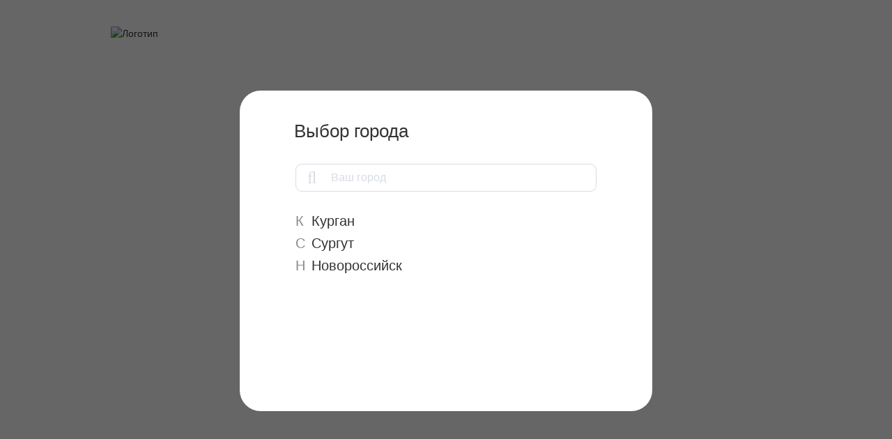

--- FILE ---
content_type: text/html; charset=UTF-8
request_url: https://yapoki.ru/
body_size: 8002
content:
<!DOCTYPE html>
<html xml:lang="ru" lang="ru">
<head>
<meta name="facebook-domain-verification" content="0yw8y51e1pb7rdiz3m11oa0t8w23mz" />
<meta http-equiv="X-UA-Compatible" content="IE=edge" />
<meta name="viewport" content="user-scalable=no, initial-scale=1.0, maximum-scale=1.0, width=device-width">
        <script> //В header при вызове showHeader() добавляется bxSession.Expand, все работает но есть ошибка в консоли
                // на всякий случай при удалении js bitrix core
                var bxSession = {};
                bxSession.Expand = function(){};
        </script>
        <!-- Yandex.Metrika counter -->
        <!-- Top.Mail.Ru counter -->
        <script type="text/javascript">
        var _tmr = window._tmr || (window._tmr = []);
        _tmr.push({id: "3533228", type: "pageView", start: (new Date()).getTime()});
        (function (d, w, id) {
          if (d.getElementById(id)) return;
          var ts = d.createElement("script"); ts.type = "text/javascript"; ts.async = true; ts.id = id;
          ts.src = "https://top-fwz1.mail.ru/js/code.js";
          var f = function () {var s = d.getElementsByTagName("script")[0]; s.parentNode.insertBefore(ts, s);};
          if (w.opera == "[object Opera]") { d.addEventListener("DOMContentLoaded", f, false); } else { f(); }
        })(document, window, "tmr-code");
        </script>
        <noscript><div><img src="https://top-fwz1.mail.ru/counter?id=3533228;js=na" style="position:absolute;left:-9999px;" alt="Top.Mail.Ru" /></div></noscript>
        <!-- /Top.Mail.Ru counter -->
        
        
        <script src="/local/templates/main/js/yandex_metrics.js" async></script>
        <noscript><div><img src="https://mc.yandex.ru/watch/24688118" style="position:absolute; left:-9999px;" alt="" /></div></noscript>
                        <!-- <meta name="facebook-domain-verification" content="zwhxyiydfomq9qcr5vc7riumnno9x7" /> -->
    <link rel="apple-touch-icon" sizes="180x180" href="/apple-touch-icon.png">
    <link rel="icon" type="image/svg+xml" sizes="32x32" href="/favicon-32x32.svg">
    <link rel="icon" type="image/svg+xml" sizes="16x16" href="/favicon-16x16.svg">
    <link rel="manifest" href="/site.webmanifest">
    <link rel="mask-icon" href="/safari-pinned-tab.svg" color="#FFF688">
    
    <meta name="msapplication-TileColor" content="#da532c">
    <meta name="theme-color" content="#ffffff">
       <script> // TODO SCRIPT
    var selectedCity = {"city":null,"city_selected":null};
    var selectedPointHashDefault = "";
    var contiguousPointsHash = "";
    var hashAllPoints = "";
    var savedAddressNotAuth = [];
    var savedPointNotAuth = null;
    var selectedContiguousPointsHash = "";
    var aParamList = {"3":{"name":"\u041a\u043b\u0430\u0441\u0441\u0438\u0447\u0435\u0441\u043a\u043e\u0435","children":["5"],"level":"1","sort":"0"},"5":{"name":"\u0415\u0441\u0442\u044c","children":[],"level":"2","sort":""},"6":{"name":"\u041d\u0435\u0442","children":[],"level":"2","sort":""},"4":{"name":"\u0422\u043e\u043d\u043a\u043e\u0435","children":["6"],"level":"1","sort":"1"},"10":{"name":"0.2 \u043b.","children":[],"level":"0","sort":"0"},"11":{"name":"0.25 \u043b.","children":[],"level":"0","sort":"1"},"12":{"name":"0.3 \u043b.","children":[],"level":"0","sort":"2"},"27":{"name":"0.33 \u043b.","children":[],"level":"0","sort":"3"},"13":{"name":"0.35 \u043b.","children":[],"level":"0","sort":"4"},"14":{"name":"0.4 \u043b.","children":[],"level":"0","sort":"5"},"15":{"name":"0.45 \u043b.","children":[],"level":"0","sort":"6"},"16":{"name":"0.5 \u043b.","children":[],"level":"0","sort":"7"},"17":{"name":"0.65 \u043b.","children":[],"level":"0","sort":"8"},"28":{"name":"0.97 \u043b.","children":[],"level":"0","sort":"9"},"29":{"name":"1 \u043b.","children":[],"level":"0","sort":"10"},"26":{"name":"10 \u0448\u0442.","children":[],"level":"0","sort":"6"},"22":{"name":"16 \u0448\u0442.","children":[],"level":"0","sort":"6"},"18":{"name":"2 \u0448\u0442.","children":[],"level":"0","sort":"0"},"9":{"name":"20 \u0441\u043c","children":["3","4"],"level":"0","sort":"0"},"2":{"name":"25 \u0441\u043c","children":["3","4"],"level":"0","sort":"1"},"1":{"name":"30 \u0441\u043c","children":["3","4"],"level":"0","sort":"2"},"19":{"name":"4 \u0448\u0442.","children":[],"level":"0","sort":"1"},"25":{"name":"5 \u0448\u0442.","children":[],"level":"0","sort":"2"},"20":{"name":"6 \u0448\u0442.","children":[],"level":"0","sort":"3"},"21":{"name":"8 \u0448\u0442.","children":[],"level":"0","sort":"4"},"30":{"name":"9 \u0448\u0442.","children":[],"level":"0","sort":"5"},"24":{"name":"\u0411\u043e\u043b\u044c\u0448\u043e\u0439","children":[],"level":"0","sort":"1"},"23":{"name":"\u0421\u0442\u0430\u043d\u0434\u0430\u0440\u0442\u043d\u044b\u0439","children":[],"level":"0","sort":"0"}};
    var SITE_DIR_ALIAS = "";
    var SITE_DIR_ALIAS_USING_LOCAL = "/";
    var useOldUrls = false;
    var pizza_page = false;
    var sushi_page = false;
    var sety_page = false;
</script>
    <meta http-equiv="Content-Type" content="text/html; charset=UTF-8" />
<meta name="description" content="🍣🍕 Доставка суши и пиццы 🚚 Привезем заказ за 60 минут или кешбэк 100% ✅ Свежая и вкусная еда ✅ Звоните ☎ 8 800 200-200-7 " />
<link href="/bitrix/cache/css/s1/main/template_b6c077a551c3a24414b0f8ab229a357c/template_b6c077a551c3a24414b0f8ab229a357c.css?1768903277300468" type="text/css"   data-template-style="true"  rel="stylesheet" />

<link rel="stylesheet" type="text/css" href="/bitrix/themes/.default/webdebug.ruble/webdebug.ruble.i.css" />
<meta property="og:title" content="Доставка пиццы, суши, роллов на дом  | Япоки" /> 
<meta property="og:description" content="🍣🍕 Доставка суши и пиццы 🚚 Привезем заказ за 60 минут или кешбэк 100% ✅ Свежая и вкусная еда ✅ Звоните ☎ 8 800 200-200-7 " /> 
<script type="text/javascript"  src="/bitrix/cache/js/s1/main/template_c047c9cbf289edebfeb8a56756a6da4d/template_c047c9cbf289edebfeb8a56756a6da4d.js?1768903226264331"></script>
<script type="text/javascript">
bxSession.Expand(172800, '2f5b742647df664ebb7fa88397fb3f34', false, '7ae708602705abb4ea7d7beb21c6644f');
</script>
        <title>Доставка пиццы, суши, роллов на дом  | Япоки</title>
     <!-- OpenGraph -->
    
             <meta property="og:type" content="website" />
         <meta property="og:url" content="https://yapoki.ru/" />
         <meta name="twitter:card" content="summary_large_image">
                         <meta property="og:image" content="https://yapoki.ru/local/templates/main/images/SeoSnippetImg.jpeg"/>
                <meta name="twitter:image:src" content="https://yapoki.ru/local/templates/main/images/SeoSnippetImg2.jpeg"/>
                  <!-- OpenGraph end -->
        
    
<link href="/bitrix/cache/css/s1/main/template_b6c077a551c3a24414b0f8ab229a357c/template_b6c077a551c3a24414b0f8ab229a357c.css?1768903277300468" type="text/css"   data-template-style="true"  rel="stylesheet" />
            
    
</head>
<body class="body_catalog">
<header class="header" >
<!--<img src="/local/templates/main/images/header-image-city-disabled.png" class="header-img">-->
<div class="header-content container">
    <div id="enter-container-mobile" class="block-right inline enter-container">
    <div class="inline block-link" data-toggle="tooltip" data-placement="bottom" title="">
        <div class="inline border-franchise">
            <a href="https://yapokifranchise.ru/" class="ref-franchise">Стать франчайзи</a>
        </div>
        <div class="inline border-franchise">
            <a href="https://rabota.yapoki.ru/?city=" class="ref-franchise">Cтать частью команды</a>
        </div>
    </div>
    </div><!--//#enter-container-->
    <div class="header-logo">
        <a itemscope itemtype="https://schema.org/ImageObject" href="/" class="header-logo-link">
            <img itemprop="representativeOfPage" content="true" itemprop="contentUrl" src="/local/templates/main/images/yapoki_logo_new.svg" alt="Логотип" class="yapoki-logo yapoki-logo-white">
             <img itemprop="representativeOfPage" content="true" itemprop="contentUrl" src="/local/templates/main/images/yapoki_logo_new.svg" alt="Логотип" class="yapoki-logo yapoki-logo-black">
        </a>
    </div><!--//#logo-wrapper-->
            <div id="delivery-container" class="delivery-container">
            	<div id="user-address-title" class="color-0 font-regular user-address-title">		<div id="user-address-link" style="cursor: default;" class="inline user-address-link">
			<div>	
				<a href="#new-city" class="select-city-link " data-toggle="modal" data-target="#selectCity" style="cursor: default;" disabled="disabled">
				<span id="user-address-text" class="inline font-medium selected-city">
					<span class="select-city-img"></span>
				</span>
									</a>
			</div>  
		</div>
	</div>

	<div class="tooltip-base-container">
		<div  id="user-address-slogan" class="inline link-noline clear user-address-slogan atd"> <!-- href="/about/cashback/" --></div>
		<div class="circle-separator header"></div>
		<div class="rating-point"></div>
		<div class="rating-star"><span></span></div>
		<div class="tooltip-base tooltip-base-arrow-up rating-tooltip">
			<div class="block__tooltip">
			<div class="time-delivery__tooltip">
				<div class="tooltip-atd"></div>
				<div class="time-delivery-text__tooltip">Среднее время доставки</div>
				<div class="description-delivery">
					Доставим вовремя или кешбэк 100%
				</div>
			</div>
			<div class="rating__tooltip">
				<div class="rating_block">
				<div class="overlay-rate-review tooltip-rate_review"></div>
				<div class="circle-separator white circle-separator-tooltip"></div>
					<div class="rating-stars">
						<div class="gray-stars"><div></div></div>
						<div class="gray-stars"><div></div></div>
						<div class="gray-stars"><div></div></div>
						<div class="gray-stars"><div></div></div>
						<div class="gray-stars"><div></div></div>
					</div>
				</div>
				<div class="overlay-count-review tooltip-count_review"></div>
				<div class="rating-text rating-text-avg-day">
					Оцени свой заказ в личном кабинете
				</div>

			</div>
			</div>
			<div class="additional-info-tooltip">Данные за последние 7 дней в вашем городе</div>
        </div>
	</div>        </div><!--//#delivery-container-->
        <div id="enter-container" class="block-right inline enter-container">
    <div class="inline block-link" data-toggle="tooltip" data-placement="bottom" title="">
        <div class="inline border-franchise">
            <a href="https://yapokifranchise.ru/" class="ref-franchise">Стать франчайзи</a>
        </div>
        <div class="inline border-team">
            <a href="https://rabota.yapoki.ru/?city=" class="ref-team">Cтать частью команды</a>
        </div>
    </div>
    </div><!--//#enter-container-->
</div><!--//.container-->
<div class="header-content-text container">
    <div>
        СКОРО-О-О <br> 
        <span>ОТКРЫТИЕ</span>
    </div>
</div>
<div class="header-content-text container b2b">
            <h1 class="header-text-title">Доставка пиццы, роллов и суши</h1>
        <span> Сервис заказа Япоки для юридических лиц через выставление счёта</span>
    <div class="b2b-button">
        <a id="b2b-checkout" class="b2b-order-button">ОСТАВИТЬ ЗАЯВКУ</a>
    </div>
</div>
<div class="scroll-down-to-main">
    <i  id="icon-down" class="fal fa-angle-down icon-down"></i>
</div>
</header>
 
<div class="select-city-continer">
    <div class="seo-block">
                  <a class="btn-city" value="Курган" href="https://yapoki.ru/kurgan/">Курган</a>
                    <a class="btn-city" value="Сургут" href="https://yapoki.ru/surgut/">Сургут</a>
                    <a class="btn-city" value="Новороссийск" href="https://yapoki.ru/novorossiisk/">Новороссийск</a>
            </div>
</div>

    <noindex>
        <template id="select-city-template">
            <div  id="select-city-form">
            <!-- Модоальное окно авторизации пользователя -->
                <div class="select-city modal fade" id="selectCity" tabindex="-1" role="dialog" aria-hidden="true" data-keyboard="false" data-backdrop="static">
                    <div class="select-city-dialog modal-dialog" role="document" >
                        <div class="modal-content">
                            <div class="modal-header">
                                <button type="button" class="close" data-dismiss="modal" aria-label="Close"><span aria-hidden="true">&times;</span></button>
                                <div class="select-city-title select-city-title-auth font-medium">Выбор города</div>
                            </div><!-- /.select-city-header -->
                            <div class="modal-body">
                                <div class="stage inputNumberStage auth-wrap">
                                    <form>
                                        <div class="input_with_button">
                                            <input id="cityNameInput" placeholder="Ваш город" type="text" autocomplete="off" onkeyup="SearchCity()">
                                            <span class="icon-container-fa-search"><i class="far fa-search"></i></span>
                                            <span class="icon-container-fa-times-circle"><i class="fal fa-times-circle clearable__clear"></i></span>
                                        </div>
                                    </form>
                                </div>
                                <div class="select-city-list-container">
                                    <ul id="myUL" data-simplebar="init" data-simplebar-autohide="false">
                                        {list/}
                                    </ul>
                                </div>
                            </div><!-- /.select-city-body -->
                        </div><!-- /.select-city-content -->
                    </div><!-- /.select-city-dialog -->
                </div><!-- /.select-city -->
            </div>

        
        </template>

        <template id="city-template">
            <li><span class="city-list-letter"></span><a class="btn-city" value="" href=""></a></li>
        </template>
    </noindex>
    <script> // TODO SCRIPT
            var SelectCityFormData = {};
            var selected_city = $('.selected-city');
            var select_city_continer = $('.select-city-continer');
            SelectCityFormData.city_list = {"\u041a\u0443\u0440\u0433\u0430\u043d":{"Name":"\u041a\u0443\u0440\u0433\u0430\u043d","Status":"Active","NoOpening":true,"Alias":"kurgan","url":"https:\/\/yapoki.ru\/kurgan","SMSLogin":"","SMSPass":"1"},"\u0421\u0443\u0440\u0433\u0443\u0442":{"Name":"\u0421\u0443\u0440\u0433\u0443\u0442","Status":"Active","NoOpening":true,"Alias":"surgut","url":"https:\/\/yapoki.ru\/surgut","SMSLogin":"","SMSPass":""},"\u041d\u043e\u0432\u043e\u0440\u043e\u0441\u0441\u0438\u0439\u0441\u043a":{"Name":"\u041d\u043e\u0432\u043e\u0440\u043e\u0441\u0441\u0438\u0439\u0441\u043a","Status":"Active","NoOpening":true,"Alias":"novorossiisk","url":"https:\/\/yapoki.ru\/novorossiisk","SMSLogin":"","SMSPass":""}};
            SelectCityForm.Start(SelectCityFormData);
        //
    </script>

        
        <script>SelectCityForm.ShowSelectCity();
        $('#selectCity .close').css("display",'none');
        </script>
            
    </div><!--//#main-->
    </div><!--//.row-->
    </div><!--//.container-->
</div><!--//#work_area-->
</div><!--//.content-->
<!--prefooter-->
    <div class="container"><!-- fnew -->
        </div>
<!--//#prefooter-->
<!--footer-->
    <footer class="footer-all nopadding">
            <div class="container">
        <div class="footer">
            <div class="footer-content-top">
                <!--Среднее время-->
                <div class="footer-time-delivery" style="display: none;">
                    <div class="block-link tooltip-base-container time-delivery-tooltip-container">
                        <div class="footer-atd-wrapper">
                            <span class="atd footer-atd">--</span>
                            <!--мин-->
                        </div>
                        <div class="tooltip-base tooltip-base-arrow-down time-delivery-tooltip">
                            <div class="time-delivery-tooltip-info">
                                Среднее время доставки за последние 7 дней
                            </div>
                        </div>
                    </div>
                    <div class="footer-time-delivery-text">среднее время доставки </div>
                </div>
                <div class="footer-content-top-wrapper">
                    <div class="footer-revenue-container">
                        <p class="revenue"><!--span class="money" id='CurrentCash'>--- --- ---</span><ruble></ruble></p-->
                        <div class="footer-revenue-description">
                                                    
                            <!--p>Выручка сети в этом месяце.</p>
                            <p>В прошлом — <span class="money" id='PrevCash'>--- --- ---</span><ruble></ruble></p-->
                           <!-- <div>&nbsp;</div>
                            <div>&nbsp;</div>
                            <div>&nbsp;</div>
                            <div>&nbsp;</div>-->
                            <div>
                                <img src="/local/templates/main/images/yapoki_footer.svg" class="footer-logo">
                            </div>
                                                    </div>
                    </div>
                                          <!--Правый блок с телефоном и почтой-->
                    <div class="footer-contacts">
                        <div class="footer-tel-numbmer"><a href="tel:+78002002007">8 800 200-200-7</a></div>
                        <div class="text-left">
                            <span class="footer-contacts-text">Звонок бесплатный</span>
                                                    </div>
                        <div class="footer-mailto-container">
                            <a href="mailto:feedback@yapoki.ru" class="footer-mailto">feedback@yapoki.ru</a>
                        </div>
                    </div>
                                        <div class="footer-ads-app">
                         <img alt="qr-код ссылки на приложение" src="/local/templates/main/images/phone_qr_app.png">
                     </div>
                                    </div>
            </div>
            <!--Копирайт-->
            <div class="footer-content-bottom">
                <div class="copyright">
                    &copy; 2025 Япоки. Доставка еды на дом. Бесплатно, быстро.                    &nbsp;Все права защищены.                </div>
            </div>
        </div><!--//.footer-->
        <!--footer-mobile-->
        <div class="footer-mobile">
            <!--Блок с телефоном и почтой-->
                        <div class="footer-mobile-section">
                <div class="footer-contacts-mobile">
                    <div class="footer-mailto-container">
                        <a href="mailto:feedback@yapoki.ru" class="opacity7 footer-mailto">feedback@yapoki.ru</a>
                    </div>
                    <div class="footer-tel-numbmer"><a href="tel:+78002002007">8 800 200-200-7</a></div>
                        <span class="footer-contacts-text">Звонок бесплатный</span>
                </div>
            </div>
            <!--Среднее время-->
            <div class="footer-mobile-section footer-time-delivery">
                <div class="footer-time-delivery-mobile">
                    <div class="footer-atd-wrapper">
                        <span class="atd footer-atd">--</span>
                        <!--мин-->
                    </div>
                    <div class="footer-time-delivery-text">среднее время доставки </div>
                </div>
            </div>
            <!--Меню-->
            <div class="footer-mobile-section">
                <div class="footer-nav-mobile text-left">
                                        <ul class="bottom_menu_second">
                                                    <li >
                                <a onclick="yaCounter24688118.reachGoal('appform');" href="https://rabota.yapoki.ru/?city=" class="opacity7">Работа в Япоки</a>
                            </li>
                            <li class="b2b">
                                <a href="/b2b/" class="opacity7 order-b2b">Корпоративные заказы</a>
                            </li>
                                                        <li>
                                <a onclick="yaCounter24688118.reachGoal('appform');" href="https://yapokifranchise.ru/" class="opacity7">Франшиза</a>
                            </li>
                                            </ul>
                </div>
                                    <div class="inline social-container-mobile">
                        <a href="/scripts/tls/redirectionToSocialNetworks.php?Key=vk" class="vk-link link-social">
                               <img src="/local/templates/main/images/vk_new.svg">
                        </a>
                         <a href="/scripts/tls/redirectionToSocialNetworks.php?Key=youtube" class="youtube-link link-social">
                               <img src="/local/templates/main/images/youtube_new.svg">
                         </a>
                         <a href="/scripts/tls/redirectionToSocialNetworks.php?Key=dzen" class="dzen-link link-social">
                                <img src="/local/templates/main/images/dzen_new.svg">
                         </a>
                         <a href="/scripts/tls/redirectionToSocialNetworks.php?Key=telegram" class="telegram-link link-social">
                                <img src="/local/templates/main/images/telegram_new.svg">
                         </a>
                    </div>
                            </div>
                        <div class="footer-mobile-section app">
                <div class="links-text">Скачай мобильное приложение</div>
                <div class="links-app">
                    <div>
                        <a onclick="yaCounter24688118.reachGoal('applicationApple'); return true;" href="https://apps.apple.com/ru/app/япоки/id6473904226" class="link-app">
                            <img src="/local/templates/main/images/appstore.svg">
                         </a>
                    </div>
                     <div>
                      <a onclick="yaCounter24688118.reachGoal('applicationGoogle'); return true;" href="https://play.google.com/store/apps/details?id=com.yapoki" class="link-app">
                         <img src="/local/templates/main/images/googleplay.svg">
                      </a>
                    </div>
                    <div>
                       <a onclick="yaCounter24688118.reachGoal('applicationHuawei'); return true;" href="https://appgallery.huawei.com/#/app/C108614117" class="link-app">
                          <img src="/local/templates/main/images/appgallery.svg">
                       </a>
                    </div>
                </div>
            </div>
                        <!--Соц-->
            <div class="footer-mobile-section">
                                <div class="copyright-mobile">
                    &copy; 2025 Япоки                </div>
            </div>
        </div>
    </div><!--//.container-->
</footer>
<!--//footer-->
<!------------------------------------------------------------------------------------------------------------------------------------------------------------------------>
<!--footer для корзины-->
<!------------------------------------------------------------------------------------------------------------------------------------------------------------------------>
</div><!--//#all-->


<div id="notification_modal" class="modal modal_window" tabindex="-1" role="dialog"  aria-hidden="true">
    <div class="modal-dialog">
        <div class="modal-content">
            <div class="modal-header">
                <div class="modal-close">
                        <img src="/local/templates/main/images/close_icon_gray.png" data-dismiss="modal" alt="x">
                </div>
            </div>
            <div class="modal-body">
                    <article>{message/}</article>
            </div>
        </div>
    </div>
</div><!-- //#notification_modal -->

  <div class="modal fade" id="modal_your_combo" tabindex="-1" role="dialog" aria-hidden="true">
                <div class="modal-dialog" role="document">
                    <div class="modal-content">
                        <div class="div_modal-close-icon">
                            <div class="modal-close-icon"></div>
                        </div>
                        <div class="modal-select_space">
                            <div class="modal-select_space-image_price">
                                <img src="https://yapoki.net/img/no_img.jpg" alt="Изображение заглушка для пиццы, роллов, суши"/>
                            </div>
                            <div class="container-select_space">
                                <div class="modal-select_space-list_items"></div>
                            </div>
                            <div id="slider_mobile-container">
                                <div id="slider_mobile" class="y-main-slider">
                                    <div class="swiper-container">
                                        <div class="swiper-wrapper">
                                        </div>
                                        <div class="swiper-pagination"></div>
                                    </div>
                                </div>
                                <div class="slider_mobile-close"></div>
                            </div>
                        </div>
                        <div class="conteiner-sidebar">
                            <div class="modal-sidebar item-group">
                                <div class="modal-sidebar_title-desc">
                                    <div class="modal-sidebar title">
                                        <span class="title"></span>
                                        <button class="bzhu_info open_descrip_prod info-control" data-content="">
                                            <i class="svg-icon info-control-icon">
                                                <svg class="i-information" viewBox="-1 -1 25 25">
                                                    <path class="i-information-circle" fill-rule="evenodd" clip-rule="evenodd" d="M11.5 21.75C17.1609 21.75 21.75 17.1609 21.75 11.5C21.75 5.83908 17.1609 1.25 11.5 1.25C5.83908 1.25 1.25 5.83908 1.25 11.5C1.25 17.1609 5.83908 21.75 11.5 21.75ZM11.5 23C17.8513 23 23 17.8513 23 11.5C23 5.14873 17.8513 0 11.5 0C5.14873 0 0 5.14873 0 11.5C0 17.8513 5.14873 23 11.5 23Z"></path>
                                                    <path class="i-information-circle-fill" d="M23 11.5C23 17.8513 17.8513 23 11.5 23C5.14873 23 0 17.8513 0 11.5C0 5.14873 5.14873 0 11.5 0C17.8513 0 23 5.14873 23 11.5Z"></path>
                                                    <path class="i-information-i" fill-rule="evenodd" clip-rule="evenodd" d="M11.5 8C12.0658 8 12.5 7.56579 12.5 7C12.5 6.44737 12.0789 6 11.5 6C10.9605 6 10.5 6.44737 10.5 7C10.5 7.56579 10.9737 8 11.5 8ZM12.2968 16.1278C12.2968 16.6108 11.9716 17 11.4903 17C11.022 17 10.6968 16.6108 10.6968 16.1278V10.5722C10.6968 10.0892 11.022 9.7 11.4903 9.7C11.9846 9.7 12.2968 10.0892 12.2968 10.5722V16.1278Z"></path>
                                                </svg>
                                            </i>
                                        </button>
                                    </div>
                                    <div class="modal-sidebar description"></div>
                                </div>
                            </div>
                        </div>
                        <div class="add_combo_to_basket add-combo-pk">
                            <div>Стоимость:
                                <span class="money"></span>
                                <span class="money">&nbsp;пересчет&nbsp;</span>
                            </div>
                            <button class="btn-yellow btn-yellow_large">В корзину</button>
                        </div>
                        <div class="add_combo_to_basket add-combo-mobile">
                            <div>
                                <span class="money">&nbsp;пересчет&nbsp;</span>
                            </div>
                            <button class="btn-yellow btn-yellow_large">В корзину</button>
                        </div>
                    </div>
                </div>
            </div>
<div class="modal fade" id="modal_promo_product" tabindex="-1" role="dialog" aria-hidden="true" data-backdrop="static" data-keyboard="false">
    <div class="modal-dialog" role="document">
        <div class="modal-content">
            <div class="div_modal-close-icon">
                <div class="modal-close-icon">
                    <svg xmlns="http://www.w3.org/2000/svg" width="30" height="30" viewBox="0 0 30 30" fill="none">
                        <rect x="3.77344" y="0.0273438" width="37.0909" height="5.2987" rx="2.64935" transform="rotate(45 3.77344 0.0273438)" fill="#333333"/>
                        <rect width="37.0909" height="5.2987" rx="2.64935" transform="matrix(-0.707107 0.707107 0.707107 0.707107 26.2266 0)" fill="#333333"/>
                    </svg>
                </div>
            </div>
            <div class="modal-header-wrapper">
                <div class="header-title">Выберите продукт</div>
            </div>
            <div class="modal-content-wrapper"></div>
            <div class="modal-footer-wrapper">
                <div class="actions">
                    <button class="button-promo-apply">Выбрать</button>
                </div>
            </div>
        </div>
    </div>
</div>
<!-- Модальное окно уведомление переходить в приложение -->
<div class="modal fade nopadding" id="disabledPlaceOrder" tabindex="-1" role="dialog" data-keyboard="false">
    <div class="modal-dialog" role="document">
        <div class="modal-content">
            <div class="modal-header">
                <div class="modal-header-mobile" style="display: none;">
                    <div class="modal-logo-mobile-small" style="display: none;">
                            <a href="/" class="modal-logo-link">
                                <img src="/local/templates/main/images/yapoki_logo_new.svg" class="modal-logo-img"  alt="Логотип">
                            </a>
                    </div>
                </div>
                <button type="button" class="close" data-dismiss="modal" aria-label="Close"><span aria-hidden="true">&times;</span>
                </button>
                <div class="modal-title font-medium"></div>
            </div><!-- /.modal-header -->
            <div class="modal-body">
                <div class="modal-sub-title ">Временно не принимаем заказы через сайт. Скачайте приложение, чтобы оформить заказ.</div>
                <div class="modal-image ">
                    <img src="/local/templates/main/images/only-qr.png" class="modal-img"  alt="QR-код приложение" />
                    <span>Наведите камеру </br> и скачивайте приложение</span>
                </div>
                 <div class="ads-app-action">
                    <a onclick="return true;" class="ads-app-href" href="https://onelink.to/hdb9s4">Загрузить приложение</a>
                </div>
            </div><!-- /.modal-body -->
        </div><!-- /.modal-content -->
    </div><!-- /.modal-dialog -->
</div><!-- /.modal -->
</body>
</html>

--- FILE ---
content_type: text/css
request_url: https://yapoki.ru/bitrix/cache/css/s1/main/template_b6c077a551c3a24414b0f8ab229a357c/template_b6c077a551c3a24414b0f8ab229a357c.css?1768903277300468
body_size: 56351
content:


/* Start:/local/templates/main/fonts_all.min.css?17278439401930*/
@font-face{font-family:'Montserrat-Medium';src:local('Montserrat Medium'),local('Montserrat-Medium'),url('/local/templates/main/fonts/Montserrat/Montserrat-Medium.ttf') format('truetype');font-weight:500;font-style:normal}@font-face{font-family:'Montserrat-SemiBold';src:local('Montserrat Semi Bold'),local('Montserrat-SemiBold'),url('/local/templates/main/fonts/Montserrat/Montserrat-SemiBold.ttf') format('truetype');font-weight:600;font-style:normal}@font-face{font-family:'Montserrat-Light';src:local('Montserrat Light'),local('Montserrat-Light'),url('/local/templates/main/fonts/Montserrat/Montserrat-Light.ttf') format('truetype');font-weight:300;font-style:normal}@font-face{font-family:'Montserrat-Regular';src:local('Montserrat'),local('Montserrat-Regular'),url('/local/templates/main/fonts/Montserrat/Montserrat-Regular.ttf') format('truetype');font-weight:normal;font-style:normal}@font-face{font-family:'Montserrat-ExtraBold';src:local('Montserrat Extra Bold'),local('Montserrat-ExtraBold'),url('/local/templates/main/fonts/Montserrat/Montserrat-ExtraBold.ttf') format('truetype');font-weight:800;font-style:normal}@font-face{font-family:'Montserrat-Bold';src:local('Montserrat Bold'),local('Montserrat-Bold'),url('/local/templates/main/fonts/Montserrat/Montserrat-Bold.ttf') format('truetype');font-weight:bold;font-style:normal}@font-face{font-family:'FontAwesome Pro Light';src:local("fa-light-300"),url('/local/templates/main/fonts/fa-light-300.woff') format('truetype');font-display:swap;font-style:normal;font-weight:normal}@font-face{font-family:'FontAwesome Pro Regular';src:local("fa-regular-400"),url('/local/templates/main/fonts/fa-regular-400.woff') format('truetype');font-display:swap;font-style:normal;font-weight:normal}@font-face{font-family:'FontAwesome Pro Solid';src:local("fa-solid-900"),url('/local/templates/main/fonts/fa-solid-900.woff') format('truetype');font-display:swap;font-style:normal;font-weight:normal}@font-face{font-family:'Font Awesome 5 Brands';src:local("fa-brands-400"),url('/local/templates/main/fonts/fa-brands-400.woff') format('truetype');font-display:swap;font-style:normal;font-weight:normal}
/* End */


/* Start:/local/templates/main/design_styles.min.css?17278439401706*/
:root{--color-white:#fff;--color-black:#000;--color-link:#179cde;--color-violet:#b31b88;--color-accent:#0094ff;--color-yellow:#fff000;--color-yellow-1:#fff688;--color-yellow-2:#fff200;--color-yellow-3:#fff780;--color-yellow-opacity:#fffde5;--color-yellow-1-opacity:#fffbb3;--color-yellow-2-opacity:#ffee00B3;--color-orange:#fcc735;--color-black-main:#333;--color-black-main-opacity:#505050;--color-black-2:#424245;--color-gray:#727879;--color-gray-2:#707070;--color-gray-2-opacity:#b0b0b0;--color-gray-3:#5f6368;--color-gray-4:#999;--color-lightgray:#f5f5fa;--color-lightgray-2:#f4f4f5;--color-lightgray-3:#eff1f4;--color-lightgray-4:#dcdee1;--color-lightgray-opacity:#FFFFFFB2;--color-gray-opacity:#efeff0;--color-red:#fd3b32;--color-yellow-old:#fcc615;--color-yellow-old-2:#fcc917;--color-orange-old:#ff9600;--color-orange-old-2:#ffbc0d;--color-orange-old-3:#fcc500;--font-light:'Montserrat-Light',sans-serif;--font-regular:'Montserrat-Regular',sans-serif;--font-medium:'Montserrat-Medium',sans-serif;--font-semibold:'Montserrat-SemiBold',sans-serif;--font-bold:'Montserrat-Bold',sans-serif;--font-extrabold:'Montserrat-ExtraBold',sans-serif}@-moz-document url-prefix(){}.font-light{font-family:var(--font-light)}.font-regular{font-family:var(--font-regular)}.font-medium{font-family:var(--font-medium)}.font-bold{font-family:var(--font-bold)}.font-extrabold{font-family:var(--font-extrabold)}.mplus-light{font-family:var(--font-light)}.mplus-regular{font-family:var(--font-regular)}.mplus-medium{font-family:var(--font-medium)}.mplus-bold{font-family:var(--font-bold)}.mplus-extrabold{font-family:var(--font-extrabold)}.h1,.h2,.h3,.h4,.h5,.h6,h1,h2,h3,h4,h5,h6{font-family:var(--font-medium) !important}
/* End */


/* Start:/local/templates/main/css/min/page_city_disabled.min.css?17278439409698*/
.b2b{display:none !important}.header:before{display:none !important}#disabled-content h3{font-size:24px !important;font-family:var(--font-medium) !important;margin-bottom:24px !important}#disabled-content p{text-align:left !important;font-family:var(--font-regular) !important;line-height:19px;font-size:16px}.header{background:url(/local/templates/main/images/header-image-city-disabled.jpg) no-repeat top / cover;height:100%;display:flex;justify-content:center;position:relative}.scroll-down-to-main{position:absolute;width:100%;height:100px;bottom:0;display:flex;justify-content:center}.scroll-down-to-main .icon-down{position:absolute;width:42px;font-size:4em;color:white;bottom:0;display:flex;justify-content:center;animation:bounceDownButton 2s infinite linear}.scroll-down-to-main .icon-down:hover{cursor:pointer;color:#ffc615}.header-img{object-fit:contain}.header-content{position:absolute;display:flex;align-items:center;margin-bottom:20px !important;top:0}div.header-content-text.container{display:flex;margin-top:calc(9vh + 80px) !important}.header-content-text div{width:100%;color:white;font-size:calc(5vw + 32px);font-style:italic;text-align:center;white-space:nowrap;line-height:calc(5vw + 32px)}.header-content-text div span{padding-left:5%}.row.nopadding,.footer,.row,.header-content.container,.header-content-text.container{max-width:962px !important;margin:auto !important}#user-address-title{display:none !important}.header-logo{border-right:1px solid white;margin-top:20px !important;padding:0 !important;padding-right:17px !important;margin-right:17px !important}.yapoki-logo-black{display:none}.delivery-container{padding-top:0 !important;margin-top:20px !important}.enter-container{padding:0 !important;margin-top:20px !important;margin-left:auto !important}div.block-link{display:flex !important}.ref-franchise,.ref-team{color:#fff688 !important;padding:7px 19px;font-size:18px;display:flex;align-self:center}.border-team{margin-left:24px !important}.border-franchise .ref-franchise:hover,.border-team .ref-team:hover{color:#fff688 !important}.border-franchise,.border-team{border:1px solid #fff688;border-radius:21px;padding:5px 0;height:41px;transition:.25s;overflow:hidden;outline:0;-webkit-transition:color .3s ease,background-color .3s ease,border-color .3s ease;-moz-transition:color .3s ease,background-color .3s ease,border-color .3s ease;-ms-transition:color .3s ease,background-color .3s ease,border-color .3s ease;-o-transition:color .3s ease,background-color .3s ease,border-color .3s ease;transition:color .3s ease,background-color .3s ease,border-color .3s ease}.border-franchise:hover,.border-team:hover{border-color:#fff688}#CurrentCash{white-space:nowrap}.prefooter{display:none !important}.footer-time-delivery{display:none !important}.title-text{margin-bottom:69px}.main-page-title{margin-top:57px !important;margin-bottom:60px;line-height:52px;font-size:42px}.system-describe{margin-bottom:79px}.block-features-text{margin-bottom:64px}.row-list-block{display:flex;margin-top:24px}.list-item p{margin-bottom:0 !important}.list-item .list-item__content{padding:28px 32px 32px 32px}.list-item{background-color:#fff5db;border-radius:10px;margin-right:12px;width:33%}.list-item:last-child{margin-right:0}.list-item .title{color:#fff688;font-family:var(--font-medium);font-size:22px;margin-bottom:12px}.block-garant{display:flex;margin-bottom:65px}.text-garant{width:50%;padding-right:80px}.block-anketa-myst-shop{display:flex;flex-flow:column;align-items:center;background:#f7f8f8;border-radius:10px;margin-top:20px;width:50%;padding:34px 42px}.block-anketa-myst-shop img{width:48px;height:48px;margin-bottom:17px}.block-anketa-myst-shop:hover img{content:url("/local/templates/main/images/face-shh.svg")}.block-anketa-myst-shop:hover{cursor:pointer}.block-anketa__text{margin-bottom:32px;text-align:center;font-size:16px}.block-world-yapoki-text{margin-bottom:44px}.block-world-yapoki-text p{padding-bottom:8px}.block-text{margin-bottom:24px}.target{display:flex;margin-bottom:65px}.target h2{width:60%;margin-top:10px !important;font-size:24px}.target-border{width:10px;margin-right:24px;border-radius:21px;background:#fff688}.social-href{color:#179cde}.social-href:hover{color:#337ab7}.social-demonastration{display:flex;margin-bottom:60px}.social-demonastration div{width:50%}.social-demonastration div:first-child{margin-right:50px}.social-demonastration img{box-shadow:0 0 20px 0 rgba(221,221,221,1);image-rendering:-webkit-optimize-contrast}.social-demonastration img:hover{cursor:pointer;transform:translateY(2px);transition:.2s ease}.social-demonastration img:active{cursor:pointer;transform:translateY(1px);transition:.2s ease}.predfooter-text{margin-bottom:144px}.prefooter-place-link.button-link-group{margin-top:32px}.button-anketa{margin-bottom:72px}.block-list-images{margin-bottom:69px}.block-list-images img{image-rendering:-webkit-optimize-contrast}.block-franchise-text{margin-bottom:67px}.text-description{margin-bottom:69px}.text-acquaintance{margin-bottom:30px}.pb-1{padding-bottom:8px}.prefooter-place-link{padding:9px 20px !important}.basket-mobile{display:none}.block-top-images{display:flex;margin-bottom:12px;max-height:432px}.block-left-big-image{width:100%;margin-right:12px}.block-left-big-image img{height:100%}.block-right-small-image{width:50%}.block-right-small-image img:first-child{margin-bottom:10px}.block-bottom-images{display:flex;overflow:hidden;max-height:321px}.block-bottom-images img{width:50%}.block-bottom-images img:first-child{margin-right:12px}#user-address-text{color:#fff688}#user-address-text:hover{color:#fff688 !important}#enter-container-mobile{display:none !important}@media(max-width:1280px){.yapoki-logo{min-width:203px}}@media(max-width:1024px){.header{display:flex !important}}@media(max-width:874px){div.block-link{display:flex !important;flex-flow:column;justify-content:flex-end;margin-top:16px !important}.border-franchise{margin-left:auto !important}.ref-team{white-space:nowrap}.border-team{margin-left:0 !important;margin-top:8px !important}}@media(max-width:850px){.block-bottom-images img{object-fit:contain}.text-garant{padding-right:40px}.header-content-text div{font-size:98px;line-height:102px}}@media(max-width:785px){.block-bottom-images img:first-child{margin-right:12px}.block-top-images{max-height:328px}.block-bottom-images{max-height:238px}.block-left-big-image img{height:100%;object-fit:cover}.block-right-small-image img{object-fit:cover}.header-content-text div{font-size:98px;line-height:102px}}@media(max-width:750px){.prefooter-place-link{width:160px !important;min-width:160px}.header-content-text div{font-size:72px;line-height:82px}}@media(max-width:645px){.header{background:url(/local/templates/main/images/header-image-city-disabled-mobile.jpg) no-repeat top / cover;min-height:350px !important}.yapoki-logo{min-width:170px !important}.header-img{visibility:hidden}div.header-content-text.container{margin-top:calc(9vh + 100px) !important}.header-content-text div{font-size:48px;line-height:52px}.row-list-block{flex-flow:column}.border-franchise,.border-team{height:32px}.ref-franchise,.ref-team{font-size:14px;padding:5px 12px;white-space:nowrap}.row-list-block .list-item{width:100%;margin-bottom:12px;margin-right:0}.social-demonastration div:first-child{margin-right:12px}.block-left-big-image img{height:initial}.block-top-images{max-height:initial !important}.block-bottom-images{max-height:initial !important}.block-garant{flex-flow:column}.block-garant .text-garant{width:100%;padding-right:0}.block-garant .block-anketa-myst-shop{width:100%}.block-world-yapoki-text{margin-bottom:32px}#disabled-content h3{font-size:24px !important;margin-bottom:24px !important}#disabled-content p{font-size:16px !important}.main-page-title{margin-bottom:48px}.block-features-text{margin-bottom:30px}.prefooter-place-link-container.button-anketa{display:flex;padding:0 34px;justify-content:center}.prefooter-place-link-container.button-anketa .prefooter-place-link{width:250px;min-width:250px}.button-wrapper{text-align:center}.title-text,.system-describe,.button-anketa,.block-list-images,.text-description{margin-bottom:60px}.target,.block-franchise-text{margin-bottom:50px}.target h2{font-size:24px !important;width:100%}.predfooter-text{margin-bottom:64px}.block-top-images{display:block}.block-left-big-image{margin-right:0;margin-bottom:10px}.block-right-small-image{width:100%}.block-right-small-image img{width:100%}.block-bottom-images{flex-flow:column}.block-bottom-images img:first-child{margin-bottom:10px}.block-bottom-images img{width:100%;margin-right:0}}@media(max-width:545px){.border-team{margin-left:0 !important;margin-top:8px !important}}@media(max-width:500px){.header-content{flex-flow:row wrap}.yapoki-logo{min-width:170px !important}.header-time-delivery,.delivery-container{margin-right:0 !important}div.block-link{flex-flow:row wrap;margin-top:0 !important}.border-team{margin-left:24px !important;margin-top:0 !important}}.select-city-mobile-modal-header .overlay-logo{height:40px}.footer-tel-numbmer{white-space:nowrap}.footer-revenue-description p{white-space:nowrap}.footer-nav.text-left{margin-right:40px !important}@media(max-width:378px){.border-team{margin-left:8px !important}}@media(max-width:348px){div.block-link{flex-flow:column;margin-top:0 !important}.border-franchise{margin-left:auto !important}.border-team{margin-left:8px !important;margin-top:8px !important}}@keyframes bounceDownButton{0%,to{-webkit-transform:translateY(0)}50%{-webkit-transform:translateY(-10px)}}@keyframes bounceDownButton{0%,to{-webkit-transform:translateY(0);transform:translateY(0)}50%{-webkit-transform:translateY(-0);transform:translateY(-10px)}}
/* End */


/* Start:/local/templates/main/css/bootstrap.min.css?165399469146675*/
html{font-family:sans-serif;-webkit-text-size-adjust:100%;-ms-text-size-adjust:100%}body{margin:0}article,aside,details,figcaption,figure,footer,header,hgroup,main,menu,nav,section,summary{display:block}audio,canvas,progress,video{display:inline-block;vertical-align:baseline}audio:not([controls]){display:none;height:0}[hidden],template{display:none}a{background-color:transparent}a:active,a:hover{outline:0}abbr[title]{border-bottom:1px dotted}b,strong{font-weight:700}dfn{font-style:italic}h1{margin:.67em 0;font-size:2em}mark{color:#000;background:#ff0}small{font-size:80%}sub,sup{position:relative;font-size:75%;line-height:0;vertical-align:baseline}sup{top:-.5em}sub{bottom:-.25em}img{border:0}svg:not(:root){overflow:hidden}figure{margin:1em 40px}hr{height:0;-webkit-box-sizing:content-box;-moz-box-sizing:content-box;box-sizing:content-box}pre{overflow:auto}code,kbd,pre,samp{font-family:monospace,monospace;font-size:1em}button,input,optgroup,select,textarea{margin:0;font:inherit;color:inherit}button{overflow:visible}button,select{text-transform:none}button,html input[type=button],input[type=reset],input[type=submit]{-webkit-appearance:button;cursor:pointer}button[disabled],html input[disabled]{cursor:default}button::-moz-focus-inner,input::-moz-focus-inner{padding:0;border:0}input{line-height:normal}input[type=checkbox],input[type=radio]{-webkit-box-sizing:border-box;-moz-box-sizing:border-box;box-sizing:border-box;padding:0}input[type=number]::-webkit-inner-spin-button,input[type=number]::-webkit-outer-spin-button{height:auto}input[type=search]{-webkit-box-sizing:content-box;-moz-box-sizing:content-box;box-sizing:content-box;-webkit-appearance:textfield}input[type=search]::-webkit-search-cancel-button,input[type=search]::-webkit-search-decoration{-webkit-appearance:none}fieldset{padding:.35em .625em .75em;margin:0 2px;border:1px solid silver}legend{padding:0;border:0}textarea{overflow:auto}optgroup{font-weight:700}table{border-spacing:0;border-collapse:collapse}td,th{padding:0}/*! Source: https://github.com/h5bp/html5-boilerplate/blob/master/src/css/main.css */@media print{*,:after,:before{color:#000!important;text-shadow:none!important;background:0 0!important;-webkit-box-shadow:none!important;box-shadow:none!important}a,a:visited{text-decoration:underline}a[href]:after{content:" (" attr(href) ")"}abbr[title]:after{content:" (" attr(title) ")"}a[href^="#"]:after,a[href^="javascript:"]:after{content:""}blockquote,pre{border:1px solid #999;page-break-inside:avoid}thead{display:table-header-group}img,tr{page-break-inside:avoid}img{max-width:100%!important}h2,h3,p{orphans:3;widows:3}h2,h3{page-break-after:avoid}.navbar{display:none}.btn>.caret,.dropup>.btn>.caret{border-top-color:#000!important}.label{border:1px solid #000}.table{border-collapse:collapse!important}.table td,.table th{background-color:#fff!important}.table-bordered td,.table-bordered th{border:1px solid #ddd!important}}*{-webkit-box-sizing:border-box;-moz-box-sizing:border-box;box-sizing:border-box}:after,:before{-webkit-box-sizing:border-box;-moz-box-sizing:border-box;box-sizing:border-box}html{font-size:10px;-webkit-tap-highlight-color:transparent}body{font-family:"Helvetica Neue",Helvetica,Arial,sans-serif;font-size:14px;line-height:1.42857143;color:#333;background-color:#fff}button,input,select,textarea{font-family:inherit;font-size:inherit;line-height:inherit}a{color:#337ab7;text-decoration:none}a:focus,a:hover{color:#23527c;text-decoration:underline}a:focus{outline:5px auto -webkit-focus-ring-color;outline-offset:-2px}figure{margin:0}img{vertical-align:middle}.img-responsive,.thumbnail a>img,.thumbnail>img{display:block;max-width:100%;height:auto}.img-rounded{border-radius:6px}.img-thumbnail{display:inline-block;max-width:100%;height:auto;padding:4px;line-height:1.42857143;background-color:#fff;border:1px solid #ddd;border-radius:4px;-webkit-transition:all .2s ease-in-out;-o-transition:all .2s ease-in-out;transition:all .2s ease-in-out}.img-circle{border-radius:50%}hr{margin-top:20px;margin-bottom:20px;border:0;border-top:1px solid #eee}[role=button]{cursor:pointer}.h1,.h2,.h3,.h4,.h5,.h6,h1,h2,h3,h4,h5,h6{font-family:inherit;font-weight:500;line-height:1.1;color:inherit}.h1,.h2,.h3,h1,h2,h3{margin-top:20px;margin-bottom:10px}.h4,.h5,.h6,h4,h5,h6{margin-top:10px;margin-bottom:10px}.h1,h1{font-size:36px}.h2,h2{font-size:30px}.h3,h3{font-size:24px}.h4,h4{font-size:18px}.h5,h5{font-size:14px}.h6,h6{font-size:12px}p{margin:0 0 10px}.lead{margin-bottom:20px;font-size:16px;font-weight:300;line-height:1.4}@media (min-width:768px){.lead{font-size:21px}}.mark,mark{padding:.2em;background-color:#fcf8e3}.text-left{text-align:left}.text-right{text-align:right}.text-center{text-align:center}.text-justify{text-align:justify}.text-nowrap{white-space:nowrap}.text-lowercase{text-transform:lowercase}.text-uppercase{text-transform:uppercase}.text-capitalize{text-transform:capitalize}.text-muted{color:#777}.text-primary{color:#337ab7}a.text-primary:focus,a.text-primary:hover{color:#286090}.text-success{color:#3c763d}a.text-success:focus,a.text-success:hover{color:#2b542c}.text-info{color:#31708f}a.text-info:focus,a.text-info:hover{color:#245269}.text-warning{color:#8a6d3b}a.text-warning:focus,a.text-warning:hover{color:#66512c}.text-danger{color:#a94442}a.text-danger:focus,a.text-danger:hover{color:#843534}.bg-primary{color:#fff;background-color:#337ab7}a.bg-primary:focus,a.bg-primary:hover{background-color:#286090}.bg-success{background-color:#dff0d8}a.bg-success:focus,a.bg-success:hover{background-color:#c1e2b3}.bg-info{background-color:#d9edf7}a.bg-info:focus,a.bg-info:hover{background-color:#afd9ee}.bg-warning{background-color:#fcf8e3}a.bg-warning:focus,a.bg-warning:hover{background-color:#f7ecb5}.bg-danger{background-color:#f2dede}a.bg-danger:focus,a.bg-danger:hover{background-color:#e4b9b9}.page-header{padding-bottom:9px;margin:40px 0 20px;border-bottom:1px solid #eee}ol,ul{margin-top:0;margin-bottom:10px}ol ol,ol ul,ul ol,ul ul{margin-bottom:0}.list-unstyled{padding-left:0;list-style:none}.list-inline{padding-left:0;margin-left:-5px;list-style:none}.list-inline>li{display:inline-block;padding-right:5px;padding-left:5px}.initialism{font-size:90%;text-transform:uppercase}address{margin-bottom:20px;font-style:normal;line-height:1.42857143}pre{display:block;padding:9.5px;margin:0 0 10px;font-size:13px;line-height:1.42857143;color:#333;word-break:break-all;word-wrap:break-word;background-color:#f5f5f5;border:1px solid #ccc;border-radius:4px}pre code{padding:0;font-size:inherit;color:inherit;white-space:pre-wrap;background-color:transparent;border-radius:0}.pre-scrollable{max-height:340px;overflow-y:scroll}.container{padding:0;margin:0 auto}@media (min-width:768px){.container{width:750px}}@media (min-width:992px){.container{width:970px}}@media (min-width:1200px){.container{width:1170px}}.container-fluid{padding:0;margin:0 auto}.col-lg-1,.col-lg-10,.col-lg-11,.col-lg-12,.col-lg-2,.col-lg-3,.col-lg-4,.col-lg-5,.col-lg-6,.col-lg-7,.col-lg-8,.col-lg-9,.col-md-1,.col-md-10,.col-md-11,.col-md-12,.col-md-2,.col-md-3,.col-md-4,.col-md-5,.col-md-6,.col-md-7,.col-md-8,.col-md-9,.col-sm-1,.col-sm-10,.col-sm-11,.col-sm-12,.col-sm-2,.col-sm-3,.col-sm-4,.col-sm-5,.col-sm-6,.col-sm-7,.col-sm-8,.col-sm-9,.col-xs-1,.col-xs-10,.col-xs-11,.col-xs-12,.col-xs-2,.col-xs-3,.col-xs-4,.col-xs-5,.col-xs-6,.col-xs-7,.col-xs-8,.col-xs-9{position:relative;min-height:1px;padding-right:15px;padding-left:15px}.col-xs-1,.col-xs-10,.col-xs-11,.col-xs-12,.col-xs-2,.col-xs-3,.col-xs-4,.col-xs-5,.col-xs-6,.col-xs-7,.col-xs-8,.col-xs-9{float:left}.col-xs-12{width:100%}.col-xs-11{width:91.66666667%}.col-xs-10{width:83.33333333%}.col-xs-9{width:75%}.col-xs-8{width:66.66666667%}.col-xs-7{width:58.33333333%}.col-xs-6{width:50%}.col-xs-5{width:41.66666667%}.col-xs-4{width:33.33333333%}.col-xs-3{width:25%}.col-xs-2{width:16.66666667%}.col-xs-1{width:8.33333333%}.col-xs-pull-12{right:100%}.col-xs-pull-11{right:91.66666667%}.col-xs-pull-10{right:83.33333333%}.col-xs-pull-9{right:75%}.col-xs-pull-8{right:66.66666667%}.col-xs-pull-7{right:58.33333333%}.col-xs-pull-6{right:50%}.col-xs-pull-5{right:41.66666667%}.col-xs-pull-4{right:33.33333333%}.col-xs-pull-3{right:25%}.col-xs-pull-2{right:16.66666667%}.col-xs-pull-1{right:8.33333333%}.col-xs-pull-0{right:auto}.col-xs-push-12{left:100%}.col-xs-push-11{left:91.66666667%}.col-xs-push-10{left:83.33333333%}.col-xs-push-9{left:75%}.col-xs-push-8{left:66.66666667%}.col-xs-push-7{left:58.33333333%}.col-xs-push-6{left:50%}.col-xs-push-5{left:41.66666667%}.col-xs-push-4{left:33.33333333%}.col-xs-push-3{left:25%}.col-xs-push-2{left:16.66666667%}.col-xs-push-1{left:8.33333333%}.col-xs-push-0{left:auto}.col-xs-offset-12{margin-left:100%}.col-xs-offset-11{margin-left:91.66666667%}.col-xs-offset-10{margin-left:83.33333333%}.col-xs-offset-9{margin-left:75%}.col-xs-offset-8{margin-left:66.66666667%}.col-xs-offset-7{margin-left:58.33333333%}.col-xs-offset-6{margin-left:50%}.col-xs-offset-5{margin-left:41.66666667%}.col-xs-offset-4{margin-left:33.33333333%}.col-xs-offset-3{margin-left:25%}.col-xs-offset-2{margin-left:16.66666667%}.col-xs-offset-1{margin-left:8.33333333%}.col-xs-offset-0{margin-left:0}@media (min-width:768px){.col-sm-1,.col-sm-10,.col-sm-11,.col-sm-12,.col-sm-2,.col-sm-3,.col-sm-4,.col-sm-5,.col-sm-6,.col-sm-7,.col-sm-8,.col-sm-9{float:left}.col-sm-12{width:100%}.col-sm-11{width:91.66666667%}.col-sm-10{width:83.33333333%}.col-sm-9{width:75%}.col-sm-8{width:66.66666667%}.col-sm-7{width:58.33333333%}.col-sm-6{width:50%}.col-sm-5{width:41.66666667%}.col-sm-4{width:33.33333333%}.col-sm-3{width:25%}.col-sm-2{width:16.66666667%}.col-sm-1{width:8.33333333%}.col-sm-pull-12{right:100%}.col-sm-pull-11{right:91.66666667%}.col-sm-pull-10{right:83.33333333%}.col-sm-pull-9{right:75%}.col-sm-pull-8{right:66.66666667%}.col-sm-pull-7{right:58.33333333%}.col-sm-pull-6{right:50%}.col-sm-pull-5{right:41.66666667%}.col-sm-pull-4{right:33.33333333%}.col-sm-pull-3{right:25%}.col-sm-pull-2{right:16.66666667%}.col-sm-pull-1{right:8.33333333%}.col-sm-pull-0{right:auto}.col-sm-push-12{left:100%}.col-sm-push-11{left:91.66666667%}.col-sm-push-10{left:83.33333333%}.col-sm-push-9{left:75%}.col-sm-push-8{left:66.66666667%}.col-sm-push-7{left:58.33333333%}.col-sm-push-6{left:50%}.col-sm-push-5{left:41.66666667%}.col-sm-push-4{left:33.33333333%}.col-sm-push-3{left:25%}.col-sm-push-2{left:16.66666667%}.col-sm-push-1{left:8.33333333%}.col-sm-push-0{left:auto}.col-sm-offset-12{margin-left:100%}.col-sm-offset-11{margin-left:91.66666667%}.col-sm-offset-10{margin-left:83.33333333%}.col-sm-offset-9{margin-left:75%}.col-sm-offset-8{margin-left:66.66666667%}.col-sm-offset-7{margin-left:58.33333333%}.col-sm-offset-6{margin-left:50%}.col-sm-offset-5{margin-left:41.66666667%}.col-sm-offset-4{margin-left:33.33333333%}.col-sm-offset-3{margin-left:25%}.col-sm-offset-2{margin-left:16.66666667%}.col-sm-offset-1{margin-left:8.33333333%}.col-sm-offset-0{margin-left:0}}@media (min-width:992px){.col-md-1,.col-md-10,.col-md-11,.col-md-12,.col-md-2,.col-md-3,.col-md-4,.col-md-5,.col-md-6,.col-md-7,.col-md-8,.col-md-9{float:left}.col-md-12{width:100%}.col-md-11{width:91.66666667%}.col-md-10{width:83.33333333%}.col-md-9{width:75%}.col-md-8{width:66.66666667%}.col-md-7{width:58.33333333%}.col-md-6{width:50%}.col-md-5{width:41.66666667%}.col-md-4{width:33.33333333%}.col-md-3{width:25%}.col-md-2{width:16.66666667%}.col-md-1{width:8.33333333%}.col-md-pull-12{right:100%}.col-md-pull-11{right:91.66666667%}.col-md-pull-10{right:83.33333333%}.col-md-pull-9{right:75%}.col-md-pull-8{right:66.66666667%}.col-md-pull-7{right:58.33333333%}.col-md-pull-6{right:50%}.col-md-pull-5{right:41.66666667%}.col-md-pull-4{right:33.33333333%}.col-md-pull-3{right:25%}.col-md-pull-2{right:16.66666667%}.col-md-pull-1{right:8.33333333%}.col-md-pull-0{right:auto}.col-md-push-12{left:100%}.col-md-push-11{left:91.66666667%}.col-md-push-10{left:83.33333333%}.col-md-push-9{left:75%}.col-md-push-8{left:66.66666667%}.col-md-push-7{left:58.33333333%}.col-md-push-6{left:50%}.col-md-push-5{left:41.66666667%}.col-md-push-4{left:33.33333333%}.col-md-push-3{left:25%}.col-md-push-2{left:16.66666667%}.col-md-push-1{left:8.33333333%}.col-md-push-0{left:auto}.col-md-offset-12{margin-left:100%}.col-md-offset-11{margin-left:91.66666667%}.col-md-offset-10{margin-left:83.33333333%}.col-md-offset-9{margin-left:75%}.col-md-offset-8{margin-left:66.66666667%}.col-md-offset-7{margin-left:58.33333333%}.col-md-offset-6{margin-left:50%}.col-md-offset-5{margin-left:41.66666667%}.col-md-offset-4{margin-left:33.33333333%}.col-md-offset-3{margin-left:25%}.col-md-offset-2{margin-left:16.66666667%}.col-md-offset-1{margin-left:8.33333333%}.col-md-offset-0{margin-left:0}}@media (min-width:1200px){.col-lg-1,.col-lg-10,.col-lg-11,.col-lg-12,.col-lg-2,.col-lg-3,.col-lg-4,.col-lg-5,.col-lg-6,.col-lg-7,.col-lg-8,.col-lg-9{float:left}.col-lg-12{width:100%}.col-lg-11{width:91.66666667%}.col-lg-10{width:83.33333333%}.col-lg-9{width:75%}.col-lg-8{width:66.66666667%}.col-lg-7{width:58.33333333%}.col-lg-6{width:50%}.col-lg-5{width:41.66666667%}.col-lg-4{width:33.33333333%}.col-lg-3{width:25%}.col-lg-2{width:16.66666667%}.col-lg-1{width:8.33333333%}.col-lg-pull-12{right:100%}.col-lg-pull-11{right:91.66666667%}.col-lg-pull-10{right:83.33333333%}.col-lg-pull-9{right:75%}.col-lg-pull-8{right:66.66666667%}.col-lg-pull-7{right:58.33333333%}.col-lg-pull-6{right:50%}.col-lg-pull-5{right:41.66666667%}.col-lg-pull-4{right:33.33333333%}.col-lg-pull-3{right:25%}.col-lg-pull-2{right:16.66666667%}.col-lg-pull-1{right:8.33333333%}.col-lg-pull-0{right:auto}.col-lg-push-12{left:100%}.col-lg-push-11{left:91.66666667%}.col-lg-push-10{left:83.33333333%}.col-lg-push-9{left:75%}.col-lg-push-8{left:66.66666667%}.col-lg-push-7{left:58.33333333%}.col-lg-push-6{left:50%}.col-lg-push-5{left:41.66666667%}.col-lg-push-4{left:33.33333333%}.col-lg-push-3{left:25%}.col-lg-push-2{left:16.66666667%}.col-lg-push-1{left:8.33333333%}.col-lg-push-0{left:auto}.col-lg-offset-12{margin-left:100%}.col-lg-offset-11{margin-left:91.66666667%}.col-lg-offset-10{margin-left:83.33333333%}.col-lg-offset-9{margin-left:75%}.col-lg-offset-8{margin-left:66.66666667%}.col-lg-offset-7{margin-left:58.33333333%}.col-lg-offset-6{margin-left:50%}.col-lg-offset-5{margin-left:41.66666667%}.col-lg-offset-4{margin-left:33.33333333%}.col-lg-offset-3{margin-left:25%}.col-lg-offset-2{margin-left:16.66666667%}.col-lg-offset-1{margin-left:8.33333333%}.col-lg-offset-0{margin-left:0}}table{background-color:transparent}caption{padding-top:8px;padding-bottom:8px;color:#777;text-align:left}th{text-align:left}.table{width:100%;max-width:100%;margin-bottom:20px}.table>tbody>tr>td,.table>tbody>tr>th,.table>tfoot>tr>td,.table>tfoot>tr>th,.table>thead>tr>td,.table>thead>tr>th{padding:8px;line-height:1.42857143;vertical-align:top;border-top:1px solid #ddd}.table>thead>tr>th{vertical-align:bottom;border-bottom:2px solid #ddd}.table>caption+thead>tr:first-child>td,.table>caption+thead>tr:first-child>th,.table>colgroup+thead>tr:first-child>td,.table>colgroup+thead>tr:first-child>th,.table>thead:first-child>tr:first-child>td,.table>thead:first-child>tr:first-child>th{border-top:0}.table>tbody+tbody{border-top:2px solid #ddd}.table .table{background-color:#fff}table col[class*=col-]{position:static;display:table-column;float:none}table td[class*=col-],table th[class*=col-]{position:static;display:table-cell;float:none}.table>tbody>tr.active>td,.table>tbody>tr.active>th,.table>tbody>tr>td.active,.table>tbody>tr>th.active,.table>tfoot>tr.active>td,.table>tfoot>tr.active>th,.table>tfoot>tr>td.active,.table>tfoot>tr>th.active,.table>thead>tr.active>td,.table>thead>tr.active>th,.table>thead>tr>td.active,.table>thead>tr>th.active{background-color:#f5f5f5}.table>tbody>tr.success>td,.table>tbody>tr.success>th,.table>tbody>tr>td.success,.table>tbody>tr>th.success,.table>tfoot>tr.success>td,.table>tfoot>tr.success>th,.table>tfoot>tr>td.success,.table>tfoot>tr>th.success,.table>thead>tr.success>td,.table>thead>tr.success>th,.table>thead>tr>td.success,.table>thead>tr>th.success{background-color:#dff0d8}.table>tbody>tr.info>td,.table>tbody>tr.info>th,.table>tbody>tr>td.info,.table>tbody>tr>th.info,.table>tfoot>tr.info>td,.table>tfoot>tr.info>th,.table>tfoot>tr>td.info,.table>tfoot>tr>th.info,.table>thead>tr.info>td,.table>thead>tr.info>th,.table>thead>tr>td.info,.table>thead>tr>th.info{background-color:#d9edf7}.table>tbody>tr.warning>td,.table>tbody>tr.warning>th,.table>tbody>tr>td.warning,.table>tbody>tr>th.warning,.table>tfoot>tr.warning>td,.table>tfoot>tr.warning>th,.table>tfoot>tr>td.warning,.table>tfoot>tr>th.warning,.table>thead>tr.warning>td,.table>thead>tr.warning>th,.table>thead>tr>td.warning,.table>thead>tr>th.warning{background-color:#fcf8e3}.table>tbody>tr.danger>td,.table>tbody>tr.danger>th,.table>tbody>tr>td.danger,.table>tbody>tr>th.danger,.table>tfoot>tr.danger>td,.table>tfoot>tr.danger>th,.table>tfoot>tr>td.danger,.table>tfoot>tr>th.danger,.table>thead>tr.danger>td,.table>thead>tr.danger>th,.table>thead>tr>td.danger,.table>thead>tr>th.danger{background-color:#f2dede}fieldset{min-width:0;padding:0;margin:0;border:0}legend{display:block;width:100%;padding:0;margin-bottom:20px;font-size:21px;line-height:inherit;color:#333;border:0;border-bottom:1px solid #e5e5e5}label{display:inline-block;max-width:100%;margin-bottom:5px;font-weight:700}input[type=search]{-webkit-box-sizing:border-box;-moz-box-sizing:border-box;box-sizing:border-box}input[type=checkbox],input[type=radio]{margin:4px 0 0;line-height:normal}input[type=file]{display:block}input[type=range]{display:block;width:100%}select[multiple],select[size]{height:auto}input[type=checkbox]:focus,input[type=file]:focus,input[type=radio]:focus{outline:5px auto -webkit-focus-ring-color;outline-offset:-2px}output{display:block;padding-top:7px;font-size:14px;line-height:1.42857143;color:#555}.form-control{display:block;width:100%;height:34px;padding:6px 12px;font-size:14px;line-height:1.42857143;color:#555;background-color:#fff;background-image:none;border:1px solid #ccc;border-radius:4px;-webkit-box-shadow:inset 0 1px 1px rgba(0,0,0,.075);box-shadow:inset 0 1px 1px rgba(0,0,0,.075);-webkit-transition:border-color ease-in-out .15s,-webkit-box-shadow ease-in-out .15s;-o-transition:border-color ease-in-out .15s,box-shadow ease-in-out .15s;transition:border-color ease-in-out .15s,box-shadow ease-in-out .15s}.form-control:focus{border-color:#66afe9;outline:0;-webkit-box-shadow:inset 0 1px 1px rgba(0,0,0,.075),0 0 8px rgba(102,175,233,.6);box-shadow:inset 0 1px 1px rgba(0,0,0,.075),0 0 8px rgba(102,175,233,.6)}.form-control::-moz-placeholder{color:#999;opacity:1}.form-control:-ms-input-placeholder{color:#999}.form-control::-webkit-input-placeholder{color:#999}.form-control::-ms-expand{background-color:transparent;border:0}.form-control[disabled],.form-control[readonly],fieldset[disabled] .form-control{background-color:#eee;opacity:1}.form-control[disabled],fieldset[disabled] .form-control{cursor:not-allowed}textarea.form-control{height:auto}input[type=search]{-webkit-appearance:none}@media screen and (-webkit-min-device-pixel-ratio:0){input[type=date].form-control,input[type=datetime-local].form-control,input[type=month].form-control,input[type=time].form-control{line-height:34px}.input-group-sm input[type=date],.input-group-sm input[type=datetime-local],.input-group-sm input[type=month],.input-group-sm input[type=time],input[type=date].input-sm,input[type=datetime-local].input-sm,input[type=month].input-sm,input[type=time].input-sm{line-height:30px}.input-group-lg input[type=date],.input-group-lg input[type=datetime-local],.input-group-lg input[type=month],.input-group-lg input[type=time],input[type=date].input-lg,input[type=datetime-local].input-lg,input[type=month].input-lg,input[type=time].input-lg{line-height:46px}}.form-group{margin-bottom:15px}.checkbox,.radio{position:relative;display:block;margin-top:10px;margin-bottom:10px}.checkbox label,.radio label{min-height:20px;padding-left:20px;margin-bottom:0;font-weight:400;cursor:pointer}.checkbox input[type=checkbox],.checkbox-inline input[type=checkbox],.radio input[type=radio],.radio-inline input[type=radio]{position:absolute;margin-left:-20px}.checkbox+.checkbox,.radio+.radio{margin-top:-5px}.checkbox-inline,.radio-inline{position:relative;display:inline-block;padding-left:20px;margin-bottom:0;font-weight:400;vertical-align:middle;cursor:pointer}.checkbox-inline+.checkbox-inline,.radio-inline+.radio-inline{margin-top:0;margin-left:10px}fieldset[disabled] input[type=checkbox],fieldset[disabled] input[type=radio],input[type=checkbox].disabled,input[type=checkbox][disabled],input[type=radio].disabled,input[type=radio][disabled]{cursor:not-allowed}.checkbox-inline.disabled,.radio-inline.disabled,fieldset[disabled] .checkbox-inline,fieldset[disabled] .radio-inline{cursor:not-allowed}.checkbox.disabled label,.radio.disabled label,fieldset[disabled] .checkbox label,fieldset[disabled] .radio label{cursor:not-allowed}.has-feedback{position:relative}.has-feedback .form-control{padding-right:42.5px}.form-control-feedback{position:absolute;top:0;right:0;z-index:2;display:block;width:34px;height:34px;line-height:34px;text-align:center;pointer-events:none}.btn{display:inline-block;padding:6px 12px;margin-bottom:0;font-size:14px;font-weight:400;line-height:1.42857143;text-align:center;white-space:nowrap;vertical-align:middle;-ms-touch-action:manipulation;touch-action:manipulation;cursor:pointer;-webkit-user-select:none;-moz-user-select:none;-ms-user-select:none;user-select:none;background-image:none;border:1px solid transparent;border-radius:4px}.btn.active.focus,.btn.active:focus,.btn.focus,.btn:active.focus,.btn:active:focus,.btn:focus{outline:5px auto -webkit-focus-ring-color;outline-offset:-2px}.btn.focus,.btn:focus,.btn:hover{color:#333;text-decoration:none}.btn.active,.btn:active{background-image:none;outline:0;-webkit-box-shadow:inset 0 3px 5px rgba(0,0,0,.125);box-shadow:inset 0 3px 5px rgba(0,0,0,.125)}.btn.disabled,.btn[disabled],fieldset[disabled] .btn{cursor:not-allowed;-webkit-box-shadow:none;box-shadow:none;opacity:.65}a.btn.disabled,fieldset[disabled] a.btn{pointer-events:none}.btn-default{color:#333;background-color:#fff;border-color:#ccc}.btn-default.focus,.btn-default:focus{color:#333;background-color:#e6e6e6;border-color:#8c8c8c}.btn-default:hover{color:#333;background-color:#e6e6e6;border-color:#adadad}.btn-default.active,.btn-default:active,.open>.dropdown-toggle.btn-default{color:#333;background-color:#e6e6e6;border-color:#adadad}.btn-default.active.focus,.btn-default.active:focus,.btn-default.active:hover,.btn-default:active.focus,.btn-default:active:focus,.btn-default:active:hover,.open>.dropdown-toggle.btn-default.focus,.open>.dropdown-toggle.btn-default:focus,.open>.dropdown-toggle.btn-default:hover{color:#333;background-color:#d4d4d4;border-color:#8c8c8c}.btn-default.active,.btn-default:active,.open>.dropdown-toggle.btn-default{background-image:none}.btn-default.disabled.focus,.btn-default.disabled:focus,.btn-default.disabled:hover,.btn-default[disabled].focus,.btn-default[disabled]:focus,.btn-default[disabled]:hover,fieldset[disabled] .btn-default.focus,fieldset[disabled] .btn-default:focus,fieldset[disabled] .btn-default:hover{background-color:#fff;border-color:#ccc}.btn-default .badge{color:#fff;background-color:#333}.btn-primary{color:#fff;background-color:#337ab7;border-color:#2e6da4}.btn-primary.focus,.btn-primary:focus{color:#fff;background-color:#286090;border-color:#122b40}.btn-primary:hover{color:#fff;background-color:#286090;border-color:#204d74}.btn-primary.active,.btn-primary:active,.open>.dropdown-toggle.btn-primary{color:#fff;background-color:#286090;border-color:#204d74}.btn-primary.active.focus,.btn-primary.active:focus,.btn-primary.active:hover,.btn-primary:active.focus,.btn-primary:active:focus,.btn-primary:active:hover,.open>.dropdown-toggle.btn-primary.focus,.open>.dropdown-toggle.btn-primary:focus,.open>.dropdown-toggle.btn-primary:hover{color:#fff;background-color:#204d74;border-color:#122b40}.btn-primary.active,.btn-primary:active,.open>.dropdown-toggle.btn-primary{background-image:none}.btn-primary.disabled.focus,.btn-primary.disabled:focus,.btn-primary.disabled:hover,.btn-primary[disabled].focus,.btn-primary[disabled]:focus,.btn-primary[disabled]:hover,fieldset[disabled] .btn-primary.focus,fieldset[disabled] .btn-primary:focus,fieldset[disabled] .btn-primary:hover{background-color:#337ab7;border-color:#2e6da4}.btn-primary .badge{color:#337ab7;background-color:#fff}.btn-success{color:#fff;background-color:#5cb85c;border-color:#4cae4c}.btn-success.focus,.btn-success:focus{color:#fff;background-color:#449d44;border-color:#255625}.btn-success:hover{color:#fff;background-color:#449d44;border-color:#398439}.btn-success.active,.btn-success:active,.open>.dropdown-toggle.btn-success{color:#fff;background-color:#449d44;border-color:#398439}.btn-success.active.focus,.btn-success.active:focus,.btn-success.active:hover,.btn-success:active.focus,.btn-success:active:focus,.btn-success:active:hover,.open>.dropdown-toggle.btn-success.focus,.open>.dropdown-toggle.btn-success:focus,.open>.dropdown-toggle.btn-success:hover{color:#fff;background-color:#398439;border-color:#255625}.btn-success.active,.btn-success:active,.open>.dropdown-toggle.btn-success{background-image:none}.btn-success.disabled.focus,.btn-success.disabled:focus,.btn-success.disabled:hover,.btn-success[disabled].focus,.btn-success[disabled]:focus,.btn-success[disabled]:hover,fieldset[disabled] .btn-success.focus,fieldset[disabled] .btn-success:focus,fieldset[disabled] .btn-success:hover{background-color:#5cb85c;border-color:#4cae4c}.btn-success .badge{color:#5cb85c;background-color:#fff}.btn-info{color:#fff;background-color:#5bc0de;border-color:#46b8da}.btn-info.focus,.btn-info:focus{color:#fff;background-color:#31b0d5;border-color:#1b6d85}.btn-info:hover{color:#fff;background-color:#31b0d5;border-color:#269abc}.btn-info.active,.btn-info:active,.open>.dropdown-toggle.btn-info{color:#fff;background-color:#31b0d5;border-color:#269abc}.btn-info.active.focus,.btn-info.active:focus,.btn-info.active:hover,.btn-info:active.focus,.btn-info:active:focus,.btn-info:active:hover,.open>.dropdown-toggle.btn-info.focus,.open>.dropdown-toggle.btn-info:focus,.open>.dropdown-toggle.btn-info:hover{color:#fff;background-color:#269abc;border-color:#1b6d85}.btn-info.active,.btn-info:active,.open>.dropdown-toggle.btn-info{background-image:none}.btn-info.disabled.focus,.btn-info.disabled:focus,.btn-info.disabled:hover,.btn-info[disabled].focus,.btn-info[disabled]:focus,.btn-info[disabled]:hover,fieldset[disabled] .btn-info.focus,fieldset[disabled] .btn-info:focus,fieldset[disabled] .btn-info:hover{background-color:#5bc0de;border-color:#46b8da}.btn-info .badge{color:#5bc0de;background-color:#fff}.btn-warning{color:#fff;background-color:#f0ad4e;border-color:#eea236}.btn-warning.focus,.btn-warning:focus{color:#fff;background-color:#ec971f;border-color:#985f0d}.btn-warning:hover{color:#fff;background-color:#ec971f;border-color:#d58512}.btn-warning.active,.btn-warning:active,.open>.dropdown-toggle.btn-warning{color:#fff;background-color:#ec971f;border-color:#d58512}.btn-warning.active.focus,.btn-warning.active:focus,.btn-warning.active:hover,.btn-warning:active.focus,.btn-warning:active:focus,.btn-warning:active:hover,.open>.dropdown-toggle.btn-warning.focus,.open>.dropdown-toggle.btn-warning:focus,.open>.dropdown-toggle.btn-warning:hover{color:#fff;background-color:#d58512;border-color:#985f0d}.btn-warning.active,.btn-warning:active,.open>.dropdown-toggle.btn-warning{background-image:none}.btn-warning.disabled.focus,.btn-warning.disabled:focus,.btn-warning.disabled:hover,.btn-warning[disabled].focus,.btn-warning[disabled]:focus,.btn-warning[disabled]:hover,fieldset[disabled] .btn-warning.focus,fieldset[disabled] .btn-warning:focus,fieldset[disabled] .btn-warning:hover{background-color:#f0ad4e;border-color:#eea236}.btn-warning .badge{color:#f0ad4e;background-color:#fff}.btn-danger{color:#fff;background-color:#d9534f;border-color:#d43f3a}.btn-danger.focus,.btn-danger:focus{color:#fff;background-color:#c9302c;border-color:#761c19}.btn-danger:hover{color:#fff;background-color:#c9302c;border-color:#ac2925}.btn-danger.active,.btn-danger:active,.open>.dropdown-toggle.btn-danger{color:#fff;background-color:#c9302c;border-color:#ac2925}.btn-danger.active.focus,.btn-danger.active:focus,.btn-danger.active:hover,.btn-danger:active.focus,.btn-danger:active:focus,.btn-danger:active:hover,.open>.dropdown-toggle.btn-danger.focus,.open>.dropdown-toggle.btn-danger:focus,.open>.dropdown-toggle.btn-danger:hover{color:#fff;background-color:#ac2925;border-color:#761c19}.btn-danger.active,.btn-danger:active,.open>.dropdown-toggle.btn-danger{background-image:none}.btn-danger.disabled.focus,.btn-danger.disabled:focus,.btn-danger.disabled:hover,.btn-danger[disabled].focus,.btn-danger[disabled]:focus,.btn-danger[disabled]:hover,fieldset[disabled] .btn-danger.focus,fieldset[disabled] .btn-danger:focus,fieldset[disabled] .btn-danger:hover{background-color:#d9534f;border-color:#d43f3a}.btn-danger .badge{color:#d9534f;background-color:#fff}.btn-link{font-weight:400;color:#337ab7;border-radius:0}.btn-link,.btn-link.active,.btn-link:active,.btn-link[disabled],fieldset[disabled] .btn-link{background-color:transparent;-webkit-box-shadow:none;box-shadow:none}.btn-link,.btn-link:active,.btn-link:focus,.btn-link:hover{border-color:transparent}.btn-link:focus,.btn-link:hover{color:#23527c;text-decoration:underline;background-color:transparent}.btn-link[disabled]:focus,.btn-link[disabled]:hover,fieldset[disabled] .btn-link:focus,fieldset[disabled] .btn-link:hover{color:#777;text-decoration:none}.btn-group-lg>.btn,.btn-lg{padding:10px 16px;font-size:18px;line-height:1.3333333;border-radius:6px}.btn-group-sm>.btn,.btn-sm{padding:5px 10px;font-size:12px;line-height:1.5;border-radius:3px}.btn-group-xs>.btn,.btn-xs{padding:1px 5px;font-size:12px;line-height:1.5;border-radius:3px}.btn-block{display:block;width:100%}.btn-block+.btn-block{margin-top:5px}input[type=button].btn-block,input[type=reset].btn-block,input[type=submit].btn-block{width:100%}.fade{opacity:0;-webkit-transition:opacity .15s linear;-o-transition:opacity .15s linear;transition:opacity .15s linear}.fade.in{opacity:1}.collapse{display:none}.collapse.in{display:block}tr.collapse.in{display:table-row}tbody.collapse.in{display:table-row-group}.collapsing{position:relative;height:0;overflow:hidden;-webkit-transition-timing-function:ease;-o-transition-timing-function:ease;transition-timing-function:ease;-webkit-transition-duration:.35s;-o-transition-duration:.35s;transition-duration:.35s;-webkit-transition-property:height,visibility;-o-transition-property:height,visibility;transition-property:height,visibility}.caret{display:inline-block;width:0;height:0;margin-left:2px;vertical-align:middle;border-top:4px dashed;border-right:4px solid transparent;border-left:4px solid transparent}.dropdown,.dropup{position:relative}.dropdown-toggle:focus{outline:0}.dropdown-menu{position:absolute;top:100%;left:0;z-index:1000;display:none;float:left;min-width:160px;padding:5px 0;margin:2px 0 0;font-size:14px;text-align:left;list-style:none;background-color:#fff;-webkit-background-clip:padding-box;background-clip:padding-box;border:1px solid #ccc;border:1px solid rgba(0,0,0,.15);border-radius:4px;-webkit-box-shadow:0 6px 12px rgba(0,0,0,.175);box-shadow:0 6px 12px rgba(0,0,0,.175)}.dropdown-menu.pull-right{right:0;left:auto}.dropdown-menu .divider{height:1px;margin:9px 0;overflow:hidden;background-color:#e5e5e5}.dropdown-menu>li>a{display:block;padding:3px 20px;clear:both;font-weight:400;line-height:1.42857143;color:#333;white-space:nowrap}.dropdown-menu>li>a:focus,.dropdown-menu>li>a:hover{color:#262626;text-decoration:none;background-color:#f5f5f5}.dropdown-menu>.active>a,.dropdown-menu>.active>a:focus,.dropdown-menu>.active>a:hover{color:#fff;text-decoration:none;background-color:#337ab7;outline:0}.dropdown-menu>.disabled>a,.dropdown-menu>.disabled>a:focus,.dropdown-menu>.disabled>a:hover{color:#777}.dropdown-menu>.disabled>a:focus,.dropdown-menu>.disabled>a:hover{text-decoration:none;cursor:not-allowed;background-color:transparent;background-image:none}.open>.dropdown-menu{display:block}.open>a{outline:0}.dropdown-menu-right{right:0;left:auto}.dropdown-menu-left{right:auto;left:0}.dropdown-header{display:block;padding:3px 20px;font-size:12px;line-height:1.42857143;color:#777;white-space:nowrap}.dropdown-backdrop{position:fixed;top:0;right:0;bottom:0;left:0;z-index:990}.pull-right>.dropdown-menu{right:0;left:auto}.dropup .caret,.navbar-fixed-bottom .dropdown .caret{content:"";border-top:0;border-bottom:4px dashed}.dropup .dropdown-menu,.navbar-fixed-bottom .dropdown .dropdown-menu{top:auto;bottom:100%;margin-bottom:2px}@media (min-width:768px){.navbar-right .dropdown-menu{right:0;left:auto}.navbar-right .dropdown-menu-left{right:auto;left:0}}.btn-group,.btn-group-vertical{position:relative;display:inline-block;vertical-align:middle}.btn-group-vertical>.btn,.btn-group>.btn{position:relative;float:left}.btn-group-vertical>.btn.active,.btn-group-vertical>.btn:active,.btn-group-vertical>.btn:focus,.btn-group-vertical>.btn:hover,.btn-group>.btn.active,.btn-group>.btn:active,.btn-group>.btn:focus,.btn-group>.btn:hover{z-index:2}.btn-group .btn+.btn,.btn-group .btn+.btn-group,.btn-group .btn-group+.btn,.btn-group .btn-group+.btn-group{margin-left:-1px}.btn-toolbar{margin-left:-5px}.btn-toolbar .btn,.btn-toolbar .btn-group,.btn-toolbar .input-group{float:left}.btn-toolbar>.btn,.btn-toolbar>.btn-group,.btn-toolbar>.input-group{margin-left:5px}.btn-group>.btn:not(:first-child):not(:last-child):not(.dropdown-toggle){border-radius:0}.btn-group>.btn:first-child{margin-left:0}.btn-group>.btn:first-child:not(:last-child):not(.dropdown-toggle){border-top-right-radius:0;border-bottom-right-radius:0}.btn-group>.btn:last-child:not(:first-child),.btn-group>.dropdown-toggle:not(:first-child){border-top-left-radius:0;border-bottom-left-radius:0}.btn-group>.btn-group{float:left}.btn-group>.btn-group:not(:first-child):not(:last-child)>.btn{border-radius:0}.btn-group>.btn-group:first-child:not(:last-child)>.btn:last-child,.btn-group>.btn-group:first-child:not(:last-child)>.dropdown-toggle{border-top-right-radius:0;border-bottom-right-radius:0}.btn-group>.btn-group:last-child:not(:first-child)>.btn:first-child{border-top-left-radius:0;border-bottom-left-radius:0}.btn-group .dropdown-toggle:active,.btn-group.open .dropdown-toggle{outline:0}.btn-group>.btn+.dropdown-toggle{padding-right:8px;padding-left:8px}.btn-group>.btn-lg+.dropdown-toggle{padding-right:12px;padding-left:12px}.btn-group.open .dropdown-toggle{-webkit-box-shadow:inset 0 3px 5px rgba(0,0,0,.125);box-shadow:inset 0 3px 5px rgba(0,0,0,.125)}.btn-group.open .dropdown-toggle.btn-link{-webkit-box-shadow:none;box-shadow:none}.btn .caret{margin-left:0}.btn-lg .caret{border-width:5px 5px 0;border-bottom-width:0}.dropup .btn-lg .caret{border-width:0 5px 5px}.btn-group-vertical>.btn,.btn-group-vertical>.btn-group,.btn-group-vertical>.btn-group>.btn{display:block;float:none;width:100%;max-width:100%}.btn-group-vertical>.btn-group>.btn{float:none}.btn-group-vertical>.btn+.btn,.btn-group-vertical>.btn+.btn-group,.btn-group-vertical>.btn-group+.btn,.btn-group-vertical>.btn-group+.btn-group{margin-top:-1px;margin-left:0}.btn-group-vertical>.btn:not(:first-child):not(:last-child){border-radius:0}.btn-group-vertical>.btn:first-child:not(:last-child){border-top-left-radius:4px;border-top-right-radius:4px;border-bottom-right-radius:0;border-bottom-left-radius:0}.btn-group-vertical>.btn:last-child:not(:first-child){border-top-left-radius:0;border-top-right-radius:0;border-bottom-right-radius:4px;border-bottom-left-radius:4px}.btn-group-vertical>.btn-group:not(:first-child):not(:last-child)>.btn{border-radius:0}.btn-group-vertical>.btn-group:first-child:not(:last-child)>.btn:last-child,.btn-group-vertical>.btn-group:first-child:not(:last-child)>.dropdown-toggle{border-bottom-right-radius:0;border-bottom-left-radius:0}.btn-group-vertical>.btn-group:last-child:not(:first-child)>.btn:first-child{border-top-left-radius:0;border-top-right-radius:0}.btn-group-justified{display:table;width:100%;table-layout:fixed;border-collapse:separate}.btn-group-justified>.btn,.btn-group-justified>.btn-group{display:table-cell;float:none;width:1%}.btn-group-justified>.btn-group .btn{width:100%}.btn-group-justified>.btn-group .dropdown-menu{left:auto}[data-toggle=buttons]>.btn input[type=checkbox],[data-toggle=buttons]>.btn input[type=radio],[data-toggle=buttons]>.btn-group>.btn input[type=checkbox],[data-toggle=buttons]>.btn-group>.btn input[type=radio]{position:absolute;clip:rect(0,0,0,0);pointer-events:none}.nav{padding-left:0;margin-bottom:0;list-style:none}.nav>li{position:relative;display:block}.nav>li>a{position:relative;display:block;padding:10px 15px}.nav>li>a:focus,.nav>li>a:hover{text-decoration:none;background-color:#eee}.nav>li.disabled>a{color:#777}.nav>li.disabled>a:focus,.nav>li.disabled>a:hover{color:#777;text-decoration:none;cursor:not-allowed;background-color:transparent}.nav .open>a,.nav .open>a:focus,.nav .open>a:hover{background-color:#eee;border-color:#337ab7}.nav .nav-divider{height:1px;margin:9px 0;overflow:hidden;background-color:#e5e5e5}.nav>li>a>img{max-width:none}.tab-content>.tab-pane{display:none}.tab-content>.active{display:block}.navbar{position:relative;min-height:50px;margin-bottom:20px;border:1px solid transparent}@media (min-width:768px){.navbar{border-radius:4px}}.navbar-nav{margin:7.5px -15px}.navbar-nav>li>a{padding-top:10px;padding-bottom:10px;line-height:20px}@media (max-width:767px){.navbar-nav .open .dropdown-menu{position:static;float:none;width:auto;margin-top:0;background-color:transparent;border:0;-webkit-box-shadow:none;box-shadow:none}.navbar-nav .open .dropdown-menu .dropdown-header,.navbar-nav .open .dropdown-menu>li>a{padding:5px 15px 5px 25px}.navbar-nav .open .dropdown-menu>li>a{line-height:20px}.navbar-nav .open .dropdown-menu>li>a:focus,.navbar-nav .open .dropdown-menu>li>a:hover{background-image:none}}@media (min-width:768px){.navbar-nav{float:left;margin:0}.navbar-nav>li{float:left}.navbar-nav>li>a{padding-top:15px;padding-bottom:15px}}.label{display:inline;padding:.2em .6em .3em;font-size:75%;font-weight:700;line-height:1;color:#fff;text-align:center;white-space:nowrap;vertical-align:baseline;border-radius:.25em}a.label:focus,a.label:hover{color:#fff;text-decoration:none;cursor:pointer}.label:empty{display:none}.btn .label{position:relative;top:-1px}.close{float:right;font-size:21px;font-weight:700;line-height:1;color:#000;text-shadow:0 1px 0 #fff;opacity:.2}.close:focus,.close:hover{color:#000;text-decoration:none;cursor:pointer;opacity:.5}button.close{-webkit-appearance:none;padding:0;cursor:pointer;background:0 0;border:0}.modal-open{overflow:hidden}.modal{position:fixed;top:0;right:0;bottom:0;left:0;z-index:1050;display:none;overflow:hidden;-webkit-overflow-scrolling:touch;outline:0}.modal.fade .modal-dialog{-webkit-transition:-webkit-transform .3s ease-out;-o-transition:-o-transform .3s ease-out;transition:transform .3s ease-out;-webkit-transform:translate(0,-25%);-ms-transform:translate(0,-25%);-o-transform:translate(0,-25%);transform:translate(0,-25%)}.modal.in .modal-dialog{-webkit-transform:translate(0,0);-ms-transform:translate(0,0);-o-transform:translate(0,0);transform:translate(0,0)}.modal-open .modal{overflow-x:hidden;overflow-y:auto}.modal-dialog{position:relative;width:auto;margin:10px}.modal-content{position:relative;background-color:#fff;-webkit-background-clip:padding-box;background-clip:padding-box;border:1px solid #999;border:1px solid rgba(0,0,0,.2);border-radius:6px;outline:0;-webkit-box-shadow:0 3px 9px rgba(0,0,0,.5);box-shadow:0 3px 9px rgba(0,0,0,.5)}.modal-backdrop{position:fixed;top:0;right:0;bottom:0;left:0;z-index:1040;background-color:#000}.modal-backdrop.fade{opacity:0}.modal-backdrop.in{opacity:.5}.modal-header{padding:15px;border-bottom:1px solid #e5e5e5}.modal-header .close{margin-top:-2px}.modal-title{margin:0;line-height:1.42857143}.modal-body{position:relative;padding:15px}.modal-footer{padding:15px;text-align:right;border-top:1px solid #e5e5e5}.modal-footer .btn+.btn{margin-bottom:0;margin-left:5px}.modal-footer .btn-group .btn+.btn{margin-left:-1px}.modal-footer .btn-block+.btn-block{margin-left:0}.modal-scrollbar-measure{position:absolute;top:-9999px;width:50px;height:50px;overflow:scroll}@media (min-width:768px){.modal-dialog{width:600px;margin:30px auto}.modal-content{-webkit-box-shadow:0 5px 15px rgba(0,0,0,.5);box-shadow:0 5px 15px rgba(0,0,0,.5)}.modal-sm{width:300px}}@media (min-width:992px){.modal-lg{width:900px}}.tooltip{position:absolute;z-index:1070;display:block;font-family:"Helvetica Neue",Helvetica,Arial,sans-serif;font-size:12px;font-style:normal;font-weight:400;line-height:1.42857143;text-align:left;text-align:start;text-decoration:none;text-shadow:none;text-transform:none;letter-spacing:normal;word-break:normal;word-spacing:normal;word-wrap:normal;white-space:normal;opacity:0;line-break:auto}.tooltip.in{opacity:.9}.tooltip.top{padding:5px 0;margin-top:-3px}.tooltip.right{padding:0 5px;margin-left:3px}.tooltip.bottom{padding:5px 0;margin-top:3px}.tooltip.left{padding:0 5px;margin-left:-3px}.tooltip-inner{max-width:200px;padding:3px 8px;color:#fff;text-align:center;background-color:#000;border-radius:4px}.tooltip-arrow{position:absolute;width:0;height:0;border-color:transparent;border-style:solid}.tooltip.top .tooltip-arrow{bottom:0;left:50%;margin-left:-5px;border-width:5px 5px 0;border-top-color:#000}.tooltip.top-left .tooltip-arrow{right:5px;bottom:0;margin-bottom:-5px;border-width:5px 5px 0;border-top-color:#000}.tooltip.top-right .tooltip-arrow{bottom:0;left:5px;margin-bottom:-5px;border-width:5px 5px 0;border-top-color:#000}.tooltip.right .tooltip-arrow{top:50%;left:0;margin-top:-5px;border-width:5px 5px 5px 0;border-right-color:#000}.tooltip.left .tooltip-arrow{top:50%;right:0;margin-top:-5px;border-width:5px 0 5px 5px;border-left-color:#000}.tooltip.bottom .tooltip-arrow{top:0;left:50%;margin-left:-5px;border-width:0 5px 5px;border-bottom-color:#000}.tooltip.bottom-left .tooltip-arrow{top:0;right:5px;margin-top:-5px;border-width:0 5px 5px;border-bottom-color:#000}.tooltip.bottom-right .tooltip-arrow{top:0;left:5px;margin-top:-5px;border-width:0 5px 5px;border-bottom-color:#000}.popover{position:absolute;top:0;left:0;z-index:1060;display:none;max-width:276px;padding:1px;font-family:"Helvetica Neue",Helvetica,Arial,sans-serif;font-size:14px;font-style:normal;font-weight:400;line-height:1.42857143;text-align:left;text-align:start;text-decoration:none;text-shadow:none;text-transform:none;letter-spacing:normal;word-break:normal;word-spacing:normal;word-wrap:normal;white-space:normal;background-color:#fff;-webkit-background-clip:padding-box;background-clip:padding-box;border:1px solid #ccc;border:1px solid rgba(0,0,0,.2);border-radius:6px;-webkit-box-shadow:0 5px 10px rgba(0,0,0,.2);box-shadow:0 5px 10px rgba(0,0,0,.2);line-break:auto}.popover.top{margin-top:-10px}.popover.right{margin-left:10px}.popover.bottom{margin-top:10px}.popover.left{margin-left:-10px}.popover-title{padding:8px 14px;margin:0;font-size:14px;background-color:#f7f7f7;border-bottom:1px solid #ebebeb;border-radius:5px 5px 0 0}.popover-content{padding:9px 14px;white-space:nowrap}.popover>.arrow,.popover>.arrow:after{position:absolute;display:block;width:0;height:0;border-color:transparent;border-style:solid}.popover>.arrow{border-width:11px}.popover>.arrow:after{content:"";border-width:10px}.popover.top>.arrow{bottom:-11px;left:50%;margin-left:-11px;border-top-color:#999;border-top-color:rgba(0,0,0,.25);border-bottom-width:0}.popover.top>.arrow:after{bottom:1px;margin-left:-10px;content:" ";border-top-color:#fff;border-bottom-width:0}.popover.right>.arrow{top:50%;left:-11px;margin-top:-11px;border-right-color:#999;border-right-color:rgba(0,0,0,.25);border-left-width:0}.popover.right>.arrow:after{bottom:-10px;left:1px;content:" ";border-right-color:#fff;border-left-width:0}.popover.bottom>.arrow{top:-11px;left:50%;margin-left:-11px;border-top-width:0;border-bottom-color:#999;border-bottom-color:rgba(0,0,0,.25)}.popover.bottom>.arrow:after{top:1px;margin-left:-10px;content:" ";border-top-width:0;border-bottom-color:#fff}.popover.left>.arrow{top:50%;right:-11px;margin-top:-11px;border-right-width:0;border-left-color:#999;border-left-color:rgba(0,0,0,.25)}.popover.left>.arrow:after{right:1px;bottom:-10px;content:" ";border-right-width:0;border-left-color:#fff}.btn-group-vertical>.btn-group:after,.btn-group-vertical>.btn-group:before,.btn-toolbar:after,.btn-toolbar:before,.clearfix:after,.clearfix:before,.container-fluid:after,.container-fluid:before,.container:after,.container:before,.dl-horizontal dd:after,.dl-horizontal dd:before,.form-horizontal .form-group:after,.form-horizontal .form-group:before,.modal-footer:after,.modal-footer:before,.modal-header:after,.modal-header:before,.nav:after,.nav:before,.navbar-collapse:after,.navbar-collapse:before,.navbar-header:after,.navbar-header:before,.navbar:after,.navbar:before,.pager:after,.pager:before,.panel-body:after,.panel-body:before,.row:after,.row:before{display:table;content:" "}.btn-group-vertical>.btn-group:after,.btn-toolbar:after,.clearfix:after,.container-fluid:after,.container:after,.dl-horizontal dd:after,.form-horizontal .form-group:after,.modal-footer:after,.modal-header:after,.nav:after,.navbar-collapse:after,.navbar-header:after,.navbar:after,.pager:after,.panel-body:after,.row:after{clear:both}.center-block{display:block;margin-right:auto;margin-left:auto}.pull-right{float:right!important}.pull-left{float:left!important}.hide{display:none!important}.show{display:block!important}.invisible{visibility:hidden}.text-hide{font:0/0 a;color:transparent;text-shadow:none;background-color:transparent;border:0}.hidden{display:none!important}@-ms-viewport{width:device-width}@media (max-width:767px){.visible-xs{display:block!important}table.visible-xs{display:table!important}tr.visible-xs{display:table-row!important}td.visible-xs,th.visible-xs{display:table-cell!important}}@media (max-width:767px){.hidden-xs{display:none!important}}@media (min-width:768px) and (max-width:991px){.hidden-sm{display:none!important}}@media (min-width:992px) and (max-width:1199px){.hidden-md{display:none!important}}@media (min-width:1200px){.hidden-lg{display:none!important}}
/* End */


/* Start:/local/templates/main/css/animate.min.css?16539946913629*/
@charset "UTF-8"; /*! Animate.css-http://daneden.me/animate LicensedundertheMITlicense-http://opensource.org/licenses/MIT Copyright(c)2015DanielEden */  .animated {-webkit-animation-duration: 1s;animation-duration: 1s;-webkit-animation-fill-mode: both;animation-fill-mode: both}  .animated.infinite {-webkit-animation-iteration-count: infinite;animation-iteration-count: infinite}  .animated.hinge {-webkit-animation-duration: 2s;animation-duration: 2s}  @-webkit-keyframes bounce { 0%,100%,20%,53%,80% {-webkit-transition-timing-function: cubic-bezier(0.215, .61, .355, 1);transition-timing-function: cubic-bezier(0.215, .61, .355, 1);-webkit-transform: translate3d(0, 0, 0);transform: translate3d(0, 0, 0)}40%,43% {-webkit-transition-timing-function: cubic-bezier(0.755, .050, .855, .060);transition-timing-function: cubic-bezier(0.755, .050, .855, .060);-webkit-transform: translate3d(0, -30px, 0);transform: translate3d(0, -30px, 0)}70% {-webkit-transition-timing-function: cubic-bezier(0.755, .050, .855, .060);transition-timing-function: cubic-bezier(0.755, .050, .855, .060);-webkit-transform: translate3d(0, -15px, 0);transform: translate3d(0, -15px, 0)}90% {-webkit-transform: translate3d(0, -4px, 0);transform: translate3d(0, -4px, 0)} } @keyframes bounce { 0%,100%,20%,53%,80% {-webkit-transition-timing-function: cubic-bezier(0.215, .61, .355, 1);transition-timing-function: cubic-bezier(0.215, .61, .355, 1);-webkit-transform: translate3d(0, 0, 0);-ms-transform: translate3d(0, 0, 0);transform: translate3d(0, 0, 0)}40%,43% {-webkit-transition-timing-function: cubic-bezier(0.755, .050, .855, .060);transition-timing-function: cubic-bezier(0.755, .050, .855, .060);-webkit-transform: translate3d(0, -30px, 0);-ms-transform: translate3d(0, -30px, 0);transform: translate3d(0, -30px, 0)}70% {-webkit-transition-timing-function: cubic-bezier(0.755, .050, .855, .060);transition-timing-function: cubic-bezier(0.755, .050, .855, .060);-webkit-transform: translate3d(0, -15px, 0);-ms-transform: translate3d(0, -15px, 0);transform: translate3d(0, -15px, 0)}90% {-webkit-transform: translate3d(0, -4px, 0);-ms-transform: translate3d(0, -4px, 0);transform: translate3d(0, -4px, 0)} } .bounce {-webkit-animation-name: bounce;animation-name: bounce;-webkit-transform-origin: centerbottom;-ms-transform-origin: centerbottom;transform-origin: centerbottom}  @-webkit-keyframes fadeIn { 0% {opacity: 0}100% {opacity: 1} } @keyframes fadeIn { 0% {opacity: 0}100% {opacity: 1} } .fadeIn {-webkit-animation-name: fadeIn;animation-name: fadeIn}  @-webkit-keyframes fadeInDown { 0% {opacity: 0;-webkit-transform: translate3d(0, -100%, 0);transform: translate3d(0, -100%, 0)}100% {opacity: 1;-webkit-transform: none;transform: none} } @keyframes fadeInDown { 0% {opacity: 0;-webkit-transform: translate3d(0, -100%, 0);-ms-transform: translate3d(0, -100%, 0);transform: translate3d(0, -100%, 0)}100% {opacity: 1;-webkit-transform: none;-ms-transform: none;transform: none} } .fadeInDown {-webkit-animation-name: fadeInDown;animation-name: fadeInDown}  @-webkit-keyframes fadeOut { 0% {opacity: 1}100% {opacity: 0} } @keyframes fadeOut { 0% {opacity: 1}100% {opacity: 0} } .fadeOut {-webkit-animation-name: fadeOut;animation-name: fadeOut}  @-webkit-keyframes fadeOutUp { 0% {opacity: 1}100% {opacity: 0;-webkit-transform: translate3d(0, -100%, 0);transform: translate3d(0, -100%, 0)} } @keyframes fadeOutUp { 0% {opacity: 1}100% {opacity: 0;-webkit-transform: translate3d(0, -100%, 0);-ms-transform: translate3d(0, -100%, 0);transform: translate3d(0, -100%, 0)} } .fadeOutUp {-webkit-animation-name: fadeOutUp;animation-name: fadeOutUp}

/* End */


/* Start:/local/templates/main/css/min/tracking_page_order.min.css?172784394021388*/
.order-create-container{padding:60px 0 65px 0;margin:0 auto}.order-number{font-size:26px;font-family:var(--font-medium)}.order-status-container{padding:16px 0 11px 0 !important;margin-bottom:8px}.order-status-container .order-type-payment{margin:16px 0 4px 0}.order-status-title{font-size:18px}.order-type-payment .order-type-payment-title{font-size:18px}.order-status-make{font-size:18px;color:var(--color-black-main);font-family:var(--font-medium)}.order-type-payment .order-type-payment-make{font-size:18px;color:#179cde}.order-type-payment .order-type-payment-make:hover{cursor:pointer;color:#1178ab}.order-delivery-adress-container{padding:16px 0 0 0 !important}.order-delivery-adress-title{font-size:18px}.order-delivery-adress-make{font-size:18px;font-family:var(--font-medium)}.order-accepted{font-size:15px}.order-timer-container{padding:20px 0 0 40px !important}.order-timer-container.init-padding{padding:0 0 0 40px !important}.order-timer{font-size:38.77px;color:var(--color-black-main);border:2px solid var(--color-black-main);margin:0;line-height:1.7;min-width:175px !important;width:175px !important;height:65px !important;min-width:86px !important;text-align:center !important}.restaurant-make-order-nav-row{margin:0 0 17px 0}.restaurant-make-order-nav{display:flex;width:100%;align-items:center;justify-content:center}.make-order-buttons-nav{margin-left:auto}.make-order-buttons-nav-mobile{display:none}.about-gloved-link,.feedback-link{margin:0;background:0;font:inherit;display:inline-block;vertical-align:top;width:auto;color:var(--color-accent);font-family:var(--font-medium);font-size:16px;text-align:center;text-decoration:none;cursor:pointer;overflow:visible;-webkit-user-select:none;-moz-user-select:none;-ms-user-select:none;user-select:none;touch-action:manipulation;-webkit-transition:color .3s ease,background-color .3s ease,border-color .3s ease;-moz-transition:color .3s ease,background-color .3s ease,border-color .3s ease;-ms-transition:color .3s ease,background-color .3s ease,border-color .3s ease;-o-transition:color .3s ease,background-color .3s ease,border-color .3s ease;transition:color .3s ease,background-color .3s ease,border-color .3s ease}.about-gloved-link:hover,.about-gloved-link:focus,.feedback-link:hover,.feedback-link:focus{color:var(--color-accent);opacity:.8}.about-gloved-link{margin-right:33px}.tracker-link-block{max-width:280px;min-width:220px;width:100%;display:inline-block}.tracker-pizza-roll{margin-bottom:0;margin-left:0;list-style-type:none;max-width:280px;min-width:220px;height:34px;background-color:var(--color-gray-opacity);border-radius:48px}.tracker-pizza-roll li{position:relative;cursor:pointer;list-style:none;display:inline-block;vertical-align:top;width:50%;height:100%;padding:3px 4px}.tracker-pizza-roll a{height:100%;width:100%;display:flex;align-items:center;justify-content:center;padding:0}.tracker-pizza-roll-label{position:relative;cursor:pointer;border-radius:10px;background-color:var(--color-gray-opacity);display:inline-block;width:100%;height:100%;color:var(--color-black-main);text-align:center;box-sizing:content-box;font-size:14px !important;font-family:var(--font-medium);font-weight:500;margin-bottom:0;-webkit-transition:margin .25s ease,padding .25s ease;-moz-transition:margin .25s ease,padding .25s ease;-o-transition:margin .25s ease,padding .25s ease;transition:margin .25s ease,padding .25s ease}.tracker-pizza-roll-label-left{margin-right:-8px;padding-right:8px;border-top-left-radius:48px;border-bottom-left-radius:48px}.tracker-pizza-roll-label-right{margin-left:-8px;padding-left:8px;border-top-right-radius:48px;border-bottom-right-radius:48px}.tracker-pizza-roll-label:hover{color:#373535}.tracker-pizza-roll-label:focus{outline:0}.tracker-pizza-roll>li.active label{color:var(--color-black-main);background-color:#fff;margin:0;padding:0;z-index:1;height:100%;border-radius:48px}.camera-row{margin:0 0 24px 0}.camera-container{padding:0 !important}.order-video{border-radius:12px;overflow:hidden !important}.order-video .iv-embed .iv-v #video_camera{width:100%}.order-video .live_camera iframe,.order-video{height:479.996px}.order-make-block{padding:0 0 0 40px !important}.order-make-title-container{margin:0 0 4px 0;display:flex;align-items:center;position:relative;top:-8px}.order-make-title{font-size:26px;display:block;margin:0 20px 0 0;font-family:var(--font-medium)}.in-work-marker{background-color:#fff688;border-radius:15px;padding:6px 10px;font-size:14px;color:#101903;min-width:140px;text-align:center}.in-work-marker-count,.in-work-marker-text{display:inline-block}.order-step-item{font-size:18px;font-family:var(--font-regular);color:#101920;margin:0 0 2px 0}.step-tracker-wrapper{margin:0 0 19px 0}.step-tracker-wrapper:last-child{margin:0}.step-selected{color:var(--color-black-main) !important}.order-product-container{margin:0 0 7px 0;max-width:305px}.order-product-container:last-child{margin:0}.tracker-order-number{font-size:15px;font-family:var(--font-medium);color:var(--color-black-main)}.tracker-item{font-size:15px;color:var(--color-black-main)}.order-product-more-container{font-size:15px;color:var(--color-gray)}.tracker-item-queue{font-size:15px;color:var(--color-black-main)}.order-back-to-menu-container{display:none;margin:55px 0 0 0}.order-back-to-menu-link{margin:0;background:0;font:inherit;display:inline-block;vertical-align:top;padding:6px 13px;width:210px;color:#fff;font-size:14px;text-align:center;text-decoration:none;border:1px solid #fff688;border-radius:9px;background-color:#fff688;cursor:pointer;overflow:visible;-webkit-user-select:none;-moz-user-select:none;-ms-user-select:none;user-select:none;touch-action:manipulation;-webkit-transition:color .3s ease,background-color .3s ease,border-color .3s ease;-moz-transition:color .3s ease,background-color .3s ease,border-color .3s ease;-ms-transition:color .3s ease,background-color .3s ease,border-color .3s ease;-o-transition:color .3s ease,background-color .3s ease,border-color .3s ease;transition:color .3s ease,background-color .3s ease,border-color .3s ease;font-family:var(--font-medium)}.order-back-to-menu-link:hover,.order-back-to-menu-link:focus{background-color:#fff688;border:1px solid #fff688;color:#fff !important}#order-line-pizza,#order-line-sushi{text-align:left}.order-basket{padding:0 !important}.order-basket-title{font-size:24px !important}.order-info-block{font-size:26px;font-family:var(--font-medium)}.order-buttons{padding:28px 0 0 0}.order-button,.order-button:link,.order-button:visited{border:1px solid #b9b9b9;padding:14px 24px}.order-button:hover,.order-button:active{border:1px solid var(--color-black-main)}.order-button span{font-size:18px;color:var(--color-black-main)}.product-data{margin:15px 0 0 0;border-top:1px solid #f2f2f3;border-bottom:1px solid #f2f2f3;padding:12px 0 8px 0}.product-data-row{min-height:40px;margin:0 0 3px 0;display:flex;align-items:center}.product-container{width:75%;padding-right:15px}.product-name{font-size:18px}.product-count{width:10%}.product-price{float:right}.product-price ruble{font-size:18.5px;margin-left:2px}.product-price-container{width:25%}.product-price-container-my-combo{align-self:flex-start}.product-price-start{align-self:flex-start}.product-count,.product-price{font-size:18px}.product-info{color:var(--color-gray-2);font-size:15px;position:relative;top:-2px}.product-ingredients-wrapper{position:relative;top:-2px}.ingredients-list{font-size:13px;font-family:var(--font-regular)}.symbol-add,.symbol-remove{color:var(--color-gray-2);font-family:var(--font-medium);font-size:13px}.ingredients-text{color:var(--color-gray-2)}.order-total{padding:16px 0 0 0}.order-total-text{font-size:18px;color:var(--color-gray-2)}.order-total-sum{font-size:18px;font-family:var(--font-medium)}.order-total-sum ruble{font-size:18.5px;margin-left:2px}.pay-button{background:var(--color-yellow);border-radius:9px;display:flex;align-items:center;justify-content:center;height:54px;font-size:16px;font-family:var(--font-medium);max-width:188px;width:188px !important;margin-right:12px;margin-left:12px;transition:opacity .3s ease;float:right}.pay-button:hover,.pay-button:active{cursor:pointer;opacity:.9}.pay-button .order-type-payment-make{font-size:16px;color:var(--color-black-main)}.btn-cancel-container{float:left}.btn-menu-container{float:right !important}.product-container .description-combo{padding-left:5px}.description-combo-item-name{font-size:15px}.product-container .description-combo{margin-bottom:10px;font-size:12px;line-height:1.4;color:#73798c}.product-container .description-combo:nth-child(3){margin-top:4px}.product-container .description-combo:last-child{margin-bottom:6px}.description-combo-item-block{color:#000;font-size:15px;line-height:20px;white-space:pre-wrap;display:flex}.description-combo-item-count{margin-left:2px}.order-feedback-lk-mobile{display:none}.order-feedback-lk{padding-left:40px !important}.order-feedback-lk .order-feedback-block{padding:15px;background:#f7f8f8;border-radius:9px;margin-top:6px;max-width:315px}.order-feedback-lk .order-feedback-block .order-feedback-teхt{font-size:14px;color:var(--color-black-main)}.order-feedback-lk .order-feedback-block .text-forhead{font-size:14px;color:#7e8384}.order-feedback-lk .order-feedback-block .order-feedback-phone{display:flex;margin-bottom:20px;font-family:var(--font-medium);font-size:18px;color:var(--color-black-main)}.order-feedback{margin-top:44px;padding:0 0 0 40px !important}.order-comment{padding:20px 30px;color:#939496;background-color:#f3f3f3}.order-comment,.order-phone{-webkit-border-radius:9px;-moz-border-radius:9px;border-radius:9px}.order-comment-title{font-size:18px}.order-comment-teхt{word-wrap:break-word;font-size:15px;color:#727879;margin-top:13px !important}.order-comment-input{margin-top:20px}.order-comment-input input{padding:5px 5px 5px 14px;width:100%;border-radius:9px;border:0;color:var(--color-black-main)}.order-comment-input textarea{padding:5px 5px 5px 14px;background:#fff;border-radius:9px !important;border:0;color:var(--color-black-main)}.order-comment-button{padding:9px 15px !important;text-align:center;height:42px;text-align:center;font-size:16px;color:#fff;outline:0;-webkit-transition:color .3s ease,background-color .3s ease,border-color .3s ease;-moz-transition:color .3s ease,background-color .3s ease,border-color .3s ease;-ms-transition:color .3s ease,background-color .3s ease,border-color .3s ease;-o-transition:color .3s ease,background-color .3s ease,border-color .3s ease;transition:color .3s ease,background-color .3s ease,border-color .3s ease}.order-comment-button:disabled{border:1px solid #ddddde;background-color:#ddddde}.order-comment-button:enabled{border:1px solid #ffc615;background-color:#ffc615}.order-comment-button:enabled:hover{border:1px solid #fff688;background-color:#fff688}.order-comment-button-send-again{padding:10px 15px !important;text-align:center;border:1px solid #ffc615;color:#fff;background:#ffc615;-webkit-transition:color .3s ease,background-color .3s ease,border-color .3s ease;-moz-transition:color .3s ease,background-color .3s ease,border-color .3s ease;-ms-transition:color .3s ease,background-color .3s ease,border-color .3s ease;-o-transition:color .3s ease,background-color .3s ease,border-color .3s ease;transition:color .3s ease,background-color .3s ease,border-color .3s ease;width:160px;height:42px}.order-comment-button-send-again:hover{background-color:#fff688;border:1px solid #fff688}.order-comment-button-send-again:focus{outline:0 !important}.order-comment-button-send-again{padding:10px 15px !important;text-align:center;border:1px solid #ffc615;color:#fff;background:#ffc615;-webkit-transition:color .3s ease,background-color .3s ease,border-color .3s ease;-moz-transition:color .3s ease,background-color .3s ease,border-color .3s ease;-ms-transition:color .3s ease,background-color .3s ease,border-color .3s ease;-o-transition:color .3s ease,background-color .3s ease,border-color .3s ease;transition:color .3s ease,background-color .3s ease,border-color .3s ease;width:160px;height:42px}.order-comment-button-send-again:hover{background-color:#fff688;border:1px solid #fff688}.order-comment-button-send-again:focus{outline:0 !important}.order-phone{color:#868789;background:#f5f5f5;padding:20px 30px}.message-container{text-align:center;padding:0 10px !important}#block-message{margin:0 auto !important}.overlay-hamb-btn-container{display:none}@media(max-width:1440px){.order-video .live_camera iframe,.order-video{height:449.98px}}@media(max-width:1280px){.order-video .live_camera iframe,.order-video{height:382.48px}.order-make-title{font-size:22px;margin:0 10px 0 0}.in-work-marker{min-width:120px}}@media(max-width:1024px){.order-video .live_camera iframe,.order-video{height:359.98px}.order-timer{min-width:175px !important}.order-make-title{font-size:18px;margin:0 10px 0 0;font-family:var(--font-regular)}.in-work-marker{min-width:115px}}@media(max-width:991px){.order-timer-container.init-padding{padding-left:0 !important}.order-feedback-lk{display:none}.order-feedback-lk-mobile{display:flex;margin-bottom:30px}.order-feedback-lk-mobile .order-feedback-block{background:#f7f8f8;border-radius:9px;padding:16px}.order-feedback-lk-mobile .order-feedback-block .order-feedback-teхt{font-size:14px;color:var(--color-black-main)}.order-feedback-lk-mobile .order-feedback-block .text-forhead{font-size:14px;color:#7e8384}.order-feedback-lk-mobile .order-feedback-block .order-feedback-phone{display:flex;font-family:var(--font-regular);font-size:18px;color:var(--color-black-main)}.order-create-container{padding:20px 0 25px 0}.order-make-block{max-width:964px;width:100%;padding:0 !important}.order-basket{width:100% !important;max-width:100% !important}.order-video{max-width:990px}.order-feedback{margin-left:0;margin-top:32px;padding:0 !important}.order-timer-container{margin-left:0 !important;outline:0 solid brown;display:inline-block;padding:0 !important}.your-order.inline{display:none !important}.order-timer{min-width:175px !important;margin:0 auto 21px auto}.order-video .live_camera iframe,.order-video{height:523.67px}.order-basket-line{display:block}.cooking-tracker{padding:20px;border-radius:14px;background-color:#f2f2f3}.order-step-item{margin:0 0 8px 0}.tracker-item-queue,.order-product-more-container{font-size:14px}.camera-row{margin:0 0 59px 0}.camera-container{margin:0 0 55px 0}.order-make-title-container{margin:0 0 10px 0;display:flex;align-items:center}.order-make-title{font-size:26px;margin:0 10px 0 0;font-family:var(--font-medium)}.in-work-marker{min-width:140px}}@media(max-width:768px){.order-create-container{padding:20px 0 25px 0}.order-status-container{padding:16px 0 14px 0 !important}.order-video .live_camera iframe,.order-video{height:409.48px}.tracker-pizza-roll-label{height:100%}.product-data-row{margin:0 0 5px 0}.make-order-buttons-nav{display:none}.make-order-buttons-nav-mobile{display:block}.order-video{margin:0 0 8px 0}.product-info{font-size:12px;top:0}.ingredients-text{font-size:12px}.product-name,.product-count,.product-price,.order-total-sum,.order-total-text{font-size:15px}.product-price ruble,.order-total-sum ruble{font-size:16px}.order-buttons{padding:19px 0 0 0}.order-buttons .btn-cancel,.order-buttons .btn-menu-order-make,.btn-menu-container,.pay-button{width:158px !important;font-size:15px !important;height:40px !important}.pay-button .order-type-payment-make{font-size:15px !important}.description-combo-item-name{font-size:13px}}@media(max-width:676px){.order-feedback{display:block}.order-comment{margin-right:0 !important}.order-phone{margin-left:0 !important;height:auto !important}}@media(max-width:640px){.order-video .live_camera iframe,.order-video{height:337.48px}}@media(max-width:540px){.order-video .live_camera iframe,.order-video{height:281.23px}.pay-button{margin:16px 0 0 32px}}@media(max-width:480px){.order-video .live_camera iframe,.order-video{height:247.48px}}@media(max-width:380px){.order-video .live_camera iframe,.order-video{height:191.23px}}@media(max-width:375px){.order-video .live_camera iframe,.order-video{height:194.05px}}@media(max-width:360px){.order-video .live_camera iframe,.order-video{height:185.61px}}@media(max-width:355px){.btn-cancel-container,.btn-menu-container,.pay-button{float:none !important}.btn-cancel-container,.btn-menu-container{margin:0 0 10px 0}.order-buttons .btn-cancel,.order-buttons .btn-menu-order-make,.pay-button{width:100% !important}.btn-menu-container{width:100% !important}.pay-button{width:100% !important;max-width:100%;margin:10px 0 0}}@media(max-width:344px){.order-phone-number{margin-top:0;font-size:7.55vw}}@media(max-width:320px){.order-video .live_camera iframe,.order-video{height:163.11px}}@media(max-width:319px){.order-phone-number{font-size:6.7vw}.order-status-container #order-status{margin-left:0 !important}}@media(max-width:280px){.tracker-pizza-roll>li a{padding:7px 8px !important}}#modal_cancel_order .modal-dialog{max-width:550px;width:100%;margin:95px auto}#modal_cancel_order .modal-header{padding:30px 60px 0 60px;background-color:#fff;margin:0;border:0;border-top-left-radius:9px;border-top-right-radius:9px;border-bottom-left-radius:0;border-bottom-right-radius:0;text-align:center}#modal_cancel_order .modal-header span{font-size:34px}#modal_cancel_order .modal-content{border:0;border-radius:9px;font-size:15px;box-shadow:0 0 100px rgba(0,0,0,0.2) !important}#modal_cancel_order .modal-body{padding:0 0 1px 0;padding:24px 60px 40px 60px;min-height:176px}#modal_cancel_order .close{position:absolute;z-index:1;top:0;right:-55px;display:inline-block;width:26px;height:26px;margin:5px 15px 15px 15px;cursor:pointer;outline:0;opacity:1;background-image:url("/local/templates/main/images/close_icon_white.png");background-size:contain;background-position:center;background-repeat:no-repeat}#modal_cancel_order .close span{display:none}#modal_cancel_order .address-block:last-child{margin-top:4px}.cancel_order_wrap{text-align:center}@media(max-width:768px){#modal_cancel_order{background-color:#fff}#modal_cancel_order .modal-dialog{margin:0 auto;width:100%;height:100%;max-width:100%}#modal_cancel_order .modal-content{height:100%;border:0;border-radius:0}#modal_cancel_order .modal-body{padding:24px 20px 40px 20px}#modal_cancel_order .close{right:0;background-image:url(/local/templates/main/images/close_icon_gray.png);margin:13px 20px 13px 15px;width:16px;height:16px}#modal_cancel_order .modal-header{padding:7px 20px 7px 20px;text-align:left}#modal_cancel_order .modal-header span{font-size:20px}}.sbp{padding:24px 0 65px 0;max-width:1024px;color:white;font-family:"Verdana","Geneva",sans-serif;font-style:normal;font-size:17px;width:90%;margin-left:auto;margin-right:auto}.sbp h2,.sbp h3,.sbp .info-text{font-family:"Verdana","Geneva",sans-serif;font-size:22px;text-align:left;font-weight:bold;max-width:90%;color:white;display:block;margin-block-start:1em;margin-block-end:1em;margin-inline-start:0;margin-inline-end:0;font-weight:bold}.sbp .h3-mobile{display:none}.sbp .logo-sbp{width:30%;min-width:120px;min-height:48px;display:block;margin-left:auto;margin-right:auto;margin-bottom:24px}.sbp .logo-sbp img{width:100%}.sbp .title h1{display:block;width:90%;font-size:40px;margin-left:auto;margin-right:auto;margin-bottom:50px;color:#10002c}.sbp .qr_info{display:grid;grid-template-columns:1fr 1fr;grid-gap:10px;margin-left:auto;margin-right:auto;color:#dbdbdb;background:linear-gradient(235deg,#5b57a2,#ef8019,#0698d6);border-radius:25px}.sbp .qr_info>div{margin-top:25px;margin-bottom:25px;margin-left:auto;margin-right:auto;padding:0 25px;align-self:center}.sbp .qr_info .qrc:hover,.sbp .qr_info .qrc:active{cursor:pointer}.sbp .info{border-right:4px dashed}.sbp .qrc{width:225px;height:225px;padding:0 !important}.sbp .back-block{margin-top:12px;margin-left:24px}.sbp .back-text{font-size:18px;color:#179cde}.sbp .back-text:hover,.sbp .back-text:active{cursor:pointer;color:#1178ab}.sbp .back-button{position:absolute;width:48px;height:48px;background:url(/images/slider-prev-button.svg);user-select:none;background-size:contain;background-position:center;background-repeat:no-repeat}.sbp .back-button:hover,.sbp .back-button:active{cursor:pointer}.sbp .pay-button-mobile{display:none;font-size:18px;padding:6px;color:white;font-weight:600;border:1px solid #fff688;width:225px;height:42px;background-color:#fff688;border-radius:5px;user-select:none;touch-action:manipulation;-webkit-transition:color .3s ease,background-color .3s ease,border-color .3s ease;-moz-transition:color .3s ease,background-color .3s ease,border-color .3s ease;-ms-transition:color .3s ease,background-color .3s ease,border-color .3s ease;-o-transition:color .3s ease,background-color .3s ease,border-color .3s ease;transition:color .3s ease,background-color .3s ease,border-color .3s ease}.sbp .pay-button:hover,.sbp .pay-button:active{cursor:pointer;background:var(--color-orange)}.sbp .qrc svg{border-radius:7px}@media(max-width:634px){.sbp{padding:24px 5% 28px 5% !important;width:initial;background-color:#f5f1e8}.sbp .qr_info{display:flex;flex-flow:column;grid-gap:initial}.sbp .qr_info .info{border-right:0;margin-bottom:0;margin-bottom:10px}.sbp .h3-desktop{display:none}.sbp .h3-mobile{display:block;margin-bottom:8px}.sbp .qrc{margin-top:0 !important;margin-left:24px !important}.sbp .pay-button-mobile{display:block}}@media(max-width:858px){}
/* End */


/* Start:/local/templates/main/css/fontawesome.min.css?16539735151586*/
.fa,.fas,.far,.fal,.fab{-moz-osx-font-smoothing:grayscale;-webkit-font-smoothing:antialiased;display:inline-block;font-style:normal;font-variant:normal;text-rendering:auto;line-height:1;}.fa-2x{font-size:2em;}.fa-angle-down:before{content:"\f107";}.fa-angle-left:before{content:"\f104";}.fa-angle-right:before{content:"\f105";}.fa-angle-up:before{content:"\f106";}.fa-bars:before{content:"\f0c9";}.fa-cart-arrow-down:before{content:"\f218";}.fa-cc-visa:before{content:"\f1f0";}.fa-check-square:before{content:"\f14a";}.fa-clock:before{content:"\f017";}.fa-comment:before{content:"\f075";}.fa-comment-dots:before{content:"\f4ad";}.fa-credit-card:before{content:"\f09d";}.fa-envelope:before{content:"\f0e0";}.fa-envelope-open:before{content:"\f2b6";}.fa-envelope-square:before{content:"\f199";}.fa-exclamation:before{content:"\f12a";}.fa-exclamation-circle:before{content:"\f06a";}.fa-exclamation-square:before{content:"\f321";}.fa-exclamation-triangle:before{content:"\f071";}.fa-info-circle:before{content:"\f05a";}.fa-instagram:before{content:"\f16d";}.fa-leanpub:before{content:"\f212";}.fa-map:before{content:"\f279";}.fa-map-marker:before{content:"\f041";}.fa-map-marker-alt:before{content:"\f3c5";}.fa-mobile-alt:before{content:"\f3cd";}.fa-paperclip:before{content:"\f0c6";}.fa-search:before{content:"\f002";}.fa-shopping-basket:before{content:"\f291";}.fa-shopping-cart:before{content:"\f07a";}.fa-spinner:before{content:"\f110";}.fa-spinner-third:before{content:"\f3f4";}.fa-times:before{content:"\f00d";}.fa-times-circle:before{content:"\f057";}.fa-vk:before{content:"\f189";}

/* End */


/* Start:/local/templates/main/main.min.css?174530881171079*/
.intro-head-r{font-family:"Intro-Head-R",Arial,Helvetica,sans-serif}.lato-regular{font-family:var(--font-regular)}.lato-medium{font-family:var(--font-regular)}.lato-light{font-family:var(--font-light)}.lato-semibold{font-family:var(--font-regular);font-weight:500}.lato-bold{font-family:var(--font-regular)}.fa{font-family:'FontAwesome'}.fal{font-family:'FontAwesome Pro Light'}.far{font-family:'FontAwesome Pro Regular'}.fas{font-family:'FontAwesome Pro Solid'}.fab{font-family:'Font Awesome 5 Brands'}*{margin:0;padding:0}a{color:var(--color-black-main);text-decoration:none}a:hover,a:focus{color:var(--color-black-main);text-decoration:none}::-webkit-input-placeholder{color:#727879 !important}:-ms-input-placeholder{color:#727879 !important}::-moz-placeholder{color:#727879 !important;opacity:1}:-moz-placeholder{color:#727879 !important;opacity:1}input{outline:0;-webkit-appearance:none}.d-none{display:none !important;visibility:hidden !important}.height_inherit{height:inherit !important}.vartical_center{line-height:61px;vertical-align:middle}.bx-composite-btn,.bx-btn-red,.bx-btn-border,.bx-composite-btn-fixed{display:none}.container{padding:0 !important;margin:0 auto !important;width:100% !important}@media(min-width:1440px){.container{width:1280px !important}}@media(max-width:1440px){.container{max-width:1200px !important;width:100% !important}}@media(max-width:1280px){.container{max-width:1020px !important;width:100% !important}}@media(max-width:1024px){.container{width:100% !important;padding-left:30px !important;padding-right:30px !important}}@media(max-width:768px){.container{width:100% !important;padding-left:20px !important;padding-right:20px !important}}@media screen and (min-width:320px) and (max-width:375px){.container{width:100% !important;padding-left:15px !important;padding-right:15px !important}}img{border:0;max-width:100%;height:auto}img.lazy{display:block}img.reduce{max-width:50% !important;max-height:50% !important}.img-fixed{max-width:none !important;height:24px;width:24px}a img{border:0}p{text-align:justify}a.disabled{pointer-events:none;cursor:default;color:#999}a.disabled>span{color:#999}.line,.line-2{height:1px;border:0;border-top:1px solid #e9e9e9}.line-2{border-top:1px solid #b9b9b9 !important}input.clear-style{border:0 solid #fff !important;background-color:#fff !important}.input-box{padding-right:3px !important}.textarea{-webkit-border-radius:3px !important;-moz-border-radius:3px !important;border-radius:3px !important;resize:none;margin-bottom:0;padding:0;font-size:14px}.text-small{font-size:80%}.text-medium{font-size:90%}.text-normal{font-size:100%}.text-extra{font-size:110%}.text-big{font-size:120%}.text-large{font-size:150%}.text-huge{font-size:200%}.text-bold{font-weight:700}.text-center{text-align:center !important}.text-justify{text-align:justify !important}.text-left{text-align:left !important}.text-right{text-align:right !important}.text-upper{text-transform:uppercase}.text-expand{letter-spacing:1px}.text-underline{border-bottom:1px solid #999}.text-underline-2{border-bottom:1px solid #ccc}.text-wide{letter-spacing:1.5px}.line-bottom{border-bottom:1px solid #DDD}.line-top{border-top:1px solid #DDD}.text-main{color:#999;font-weight:normal}.text-color{color:#7c7c7c}.text-bg{color:var(--color-gray-2-opacity)}.text-grey{color:#707070}.text-light-grey{color:#999}.color-main{color:#373535}.color-0{color:var(--color-black-main)}.bg-main{background-color:#fff}.color-inversion{color:#fff}.item-light{color:#f02938 !important}.color-message-no{color:#b13662}.color-message-yes{color:#006400}.separator{margin-right:33px;color:#999;vertical-align:top}.clear{clear:both}.inline{display:inline-block !important;margin:0;padding:0}.nopadding{padding:0 !important;margin:0 !important;min-height:0}.no-padding{padding-left:0 !important;padding-right:0 !important}.flex{display:flex !important}.block-left{float:left !important}.block-right{float:right !important}.block-indent{margin:10px 20px}.block-hide,.display-none{display:none}.block-rel{position:relative}.block-link{cursor:pointer !important}.block-wrapper{overflow:visible !important}.block-abs{position:absolute;left:0;top:0;font-size:16px}.block-top{vertical-align:top !important}.block-middle{vertical-align:middle !important}.block-bottom{vertical-align:bottom !important}.block-grey-2{filter:alpha(opacity=30) !important;opacity:.3 !important}.block-shadow{box-shadow:0 7px 7px rgba(0,0,0,0.15)}.margin-top-1{margin-top:10px}.margin-top-2{margin-top:15px}.margin-top-3{margin-top:20px}#spinner_place{font-size:16px;color:var(--color-black-main);max-height:52px}.block-border{-moz-box-sizing:border-box !important;-webkit-box-sizing:border-box !important;box-sizing:border-box !important}.block-rounded,.button-rounded{-webkit-border-radius:9px !important;-moz-border-radius:9px !important;border-radius:9px !important}.block-rounded-top{-webkit-border-radius:5px 5px 0 0 !important;-moz-border-radius:5px 5px 0 0 !important;border-radius:5px 5px 0 0 !important}.indent-left{margin-left:10px !important}.indent-right{margin-right:10px}.indent-left-2{margin-left:20px}.indent-right-2{margin-right:20px}.indent-left-3{margin-left:15px}.indent-right-3{margin-right:15px}.indent-top{margin-top:10px}.indent-top-2{margin-top:20px}.indent-bottom{margin-bottom:10px}.indent-bottom-2{margin-bottom:20px}.indent-inside{padding:10px 20px}.indent-minus{margin-top:-10px}.test{border:1px solid #ccc}.test2{border:1px solid #fff}.img-link{text-decoration:none}.noline{text-decoration:none}.underline{text-decoration:underline}.no-border{outline:none !important}.info2:link{color:#8b8e8d}.info2:hover{color:#999;text-decoration:none}.info2:active{color:var(--color-black-main);text-decoration:none !important}.info2:visited{color:#8b8e8d;text-decoration:none !important}.info2{font-size:1em}a.info2:hover .text-underline{border-bottom:1px solid #fff}.link-system,.link-system:link,.link-system:active,.link-system:visited{color:#7c7c7c;text-decoration:none !important}.link-system:hover{opacity:1 !important;color:#fff;text-decoration:none !important}.link-underline:link,.link-underline:hover,.link-underline:active,.link-underline:visited{text-decoration:underline}.link-noline:link,.link-noline:hover,.link-noline:active,.link-noline:visited{text-decoration:none !important}.link-light,.link-light:link,.link-light:active .link-light:visited{color:#ffb400;text-decoration:none !important;border-bottom:1px solid #ffb400;padding:0 2px}.link-light:hover{color:#fff688}.shadow-top{-moz-box-shadow:inset 0 5px 5px 0 #fafafa,inset 0 5px 5px 0 #fbfbfb;-webkit-box-shadow:inset 0 5px 5px 0 #fafafa,inset 0 5px 5px 0 #fbfbfb;box-shadow:inset 0 5px 5px 0 #fafafa,inset 0 5px 5px 0 #fbfbfb}.grad-top{background:#fafafa;background:-moz-linear-gradient(top,#fafafa 0,#fbfbfb 20%,#fcfcfc 40%,#fdfdfd 60%,#fefefe 80%,#FFF 100%);background:-webkit-linear-gradient(top,#fafafa 0,#fbfbfb 20%,#fcfcfc 40%,#fdfdfd 60%,#fefefe 80%,#FFF 100%);background:-o-linear-gradient(top,#fafafa 0,#fbfbfb 20%,#fcfcfc 40%,#fdfdfd 60%,#fefefe 80%,#FFF 100%);background:linear-gradient(top,#fafafa 0,#fbfbfb 20%,#fcfcfc 40%,#fdfdfd 60%,#fefefe 80%,#FFF 100%);padding:15px 0 0 0 !important;border-bottom:0 !important}.block-center{display:inline-block;margin:0 auto;padding:0;position:relative}.block-bottom{display:inline-block;vertical-align:bottom;margin:4% 7px 0}.block-stretch{height:100% !important;width:100% !important}.block-parent{display:block;width:100%;padding:0;margin:0;overflow:hidden}.btn-primary{background:#1b2128;border-color:#fff;-webkit-border-radius:10px;-moz-border-radius:10px;border-radius:10px;width:150px}.btn-primary:hover{background:#f1c741;border-color:#fff}.icons{margin-left:15px;float:left}a.rollover{background:url(/local/templates/main/images/favorites.png) 0 50% no-repeat;display:block;width:20px;height:18px}a.rollover:hover{background:url(/local/templates/main/images/favorites-sel.png) 0 50% no-repeat}.content{flex:1 0 auto}.header-content{min-height:75px;display:flex}.header-content.top-block{min-height:74px}.spinner{margin:0 auto;text-align:center;line-height:0}.spinner>div{width:14px;height:14px;margin:0 2px;border-radius:100%;display:inline-block}.spinner-white>div{border:3px solid #fff;-webkit-animation:loader_white 2s infinite ease-in-out both;animation:loader_white 2s infinite ease-in-out both}.spinner-yellow>div{border:3px solid #ffc615;-webkit-animation:loader_yellow 2s infinite ease-in-out both;animation:loader_yellow 2s infinite ease-in-out both}.spinner-yellow-new>div{border:3px solid var(--color-yellow);-webkit-animation:loader_yellow_new 2s infinite ease-in-out both;animation:loader_yellow_new 2s infinite ease-in-out both}.spinner-black>div{border:3px solid var(--color-black-main);-webkit-animation:loader_black 2s infinite ease-in-out both;animation:loader_black 2s infinite ease-in-out both}.spinner-violet>div{border:3px solid var(--color-accent);-webkit-animation:loader_violet 2s infinite ease-in-out both;animation:loader_violet 2s infinite ease-in-out both}.spinner .bounce-first{-webkit-animation-delay:0s;animation-delay:0s}.spinner .bounce-second{-webkit-animation-delay:.2s;animation-delay:.2s}.spinner .bounce-third{-webkit-animation-delay:.4s;animation-delay:.4s}@-webkit-keyframes loader_white{0%,80%,100%{-webkit-transform:scale(0.5);background:#fff}40%{-webkit-transform:scale(1);background:transparent}}@keyframes loader_white{0%,80%,100%{-webkit-transform:scale(0.5);transform:scale(0.5);background:#fff}40%{-webkit-transform:scale(1);transform:scale(1);background:transparent}}@-webkit-keyframes loader_yellow{0%,80%,100%{-webkit-transform:scale(0.5);background:#ffc615}40%{-webkit-transform:scale(1);background:transparent}}@keyframes loader_yellow{0%,80%,100%{-webkit-transform:scale(0.5);transform:scale(0.5);background:#ffc615}40%{-webkit-transform:scale(1);transform:scale(1);background:transparent}}@keyframes loader_black{0%,80%,100%{-webkit-transform:scale(0.5);transform:scale(0.5);background:var(--color-black-main)}40%{-webkit-transform:scale(1);transform:scale(1);background:transparent}}@keyframes loader_yellow_new{0%,80%,100%{-webkit-transform:scale(0.5);transform:scale(0.5);background:var(--color-yellow)}40%{-webkit-transform:scale(1);transform:scale(1);background:transparent}}@keyframes loader_violet{0%,80%,100%{-webkit-transform:scale(0.5);transform:scale(0.5);background:var(--color-accent)}40%{-webkit-transform:scale(1);transform:scale(1);background:transparent}}.loading{list-style:none;margin:0;padding:0;font-size:0}.loading div{display:inline-block;margin:0;height:16px;width:16px;margin:0 2px;border-radius:100%;transform:transformZ(0)}.loading.loading-white div{border:3px solid #fff;animation:loaging_white 2s infinite}.loading.loading-yellow div{border:3px solid #ffc615;animation:loaging_yellow 2s infinite}.loading div:nth-child(1n){animation-delay:0s}.loading div:nth-child(2n){animation-delay:.2s}.loading div:nth-child(3n){animation-delay:.4s}@keyframes loaging_white{0%{transform:scale(0.5);background:#fff}50%{transform:scale(1);background:transparent}100%{transform:scale(0.5);background:#fff}}@keyframes loaging_yellow{0%{transform:scale(0.5);background:#ffc615}50%{transform:scale(1);background:transparent}100%{transform:scale(0.5);background:#ffc615}}@media(max-width:1024px){.header{display:none}}.header-logo{padding:26px 0 0 0;margin-right:28px;display:flex}.header-logo-link{display:block}.holiday .header-logo-link{position:relative;width:180px}.header-logo-title{font-family:var(--font-medium);font-size:12px;max-width:158px;margin:0 0 0 28px;line-height:18px}.novorossiisk.header-logo-title{max-width:173px}.yapoki-logo{width:164px}.holiday .yapoki-logo{position:absolute;left:0;top:-18px;width:180px}.header-logo-basket{padding:13px 0 0 0;min-width:170px}.header-logo-basket.holiday .yapoki-logo{top:-8px}.delivery-container{overflow:visible;margin-right:30px}.header-content-top>.delivery-container{margin-right:0;margin-left:0;align-items:center}.header-content-top .user-address-link>div,.header-content-top .user-address-link{min-width:unset;width:fit-content;margin-right:0 !important}.header-content-top{height:44px;padding:11px 0 !important;display:flex;align-items:center;justify-content:space-between;border-bottom:1px solid #f5f5f5}.header-content-top #user-address-link{font-size:14px !important}.header-content-top .tooltip-base-container{font-size:14px !important}.header-content-top .delivery-info{font-size:14px !important}.header-content-top .info-tel{font-size:14px !important}.header-content-top>div{padding-top:0 !important;height:100%;display:flex;align-items:center}.address-histiry-container{overflow:auto !important}.header-content-top>.delivery-info{margin-right:auto;font-family:var(--font-medium);font-size:16px}.header-content-top>.delivery-info>svg{margin-right:5px}.header-content-top>.delivery-info .contacts-info::before{content:'';width:1px;height:100%;margin:0 15px;background:#f5f5f5}.header-content-top>.delivery-info .contacts-info{height:100%;display:flex;align-items:center}.header-content-top>.delivery-info::before{content:'';width:1px;height:100%;margin:0 15px;background:#f5f5f5}.header-content-top #user-address-text{display:flex !important;align-items:center;max-height:100%;font-size:16px;font-weight:500}.header-content-top #user-address-text>.select-city-img{display:inline-flex;width:14px;height:100%;background-image:url('/local/templates/main/images/select-city.svg');background-size:contain;background-repeat:no-repeat;margin-right:5px;aspect-ratio:1 / 1}.header-content-top .info-tel>a{display:flex;align-items:center}.header-content-top .info-tel .info-tel-img{display:inline-flex;width:15px;height:18px !important;background-image:url('/local/templates/main/images/call.svg');background-size:contain;background-repeat:no-repeat;margin-right:5px;margin-bottom:-1px}.header-content-top #user-address-link>div{margin-right:50px}.header-content-top .tooltip-base-container{margin-left:50px;margin-right:17px}.header-content-top .tooltip-base-container>div{font-size:16px;font-weight:500}.header-content-top .rating-star>span::before{width:19px;height:19px;transform:translate(-4px,1px)}.header-content-top .rating-point{padding-right:4px}.header-content-bot>.header-logo{padding-top:0;gap:20px}.header-content-bot .change-address.setted{color:#333}.header-content-bot{min-height:43px !important;height:43px;margin-top:15px !important}.header-content-bot .yapoki-logo{width:143px}.select-point{display:flex;flex-direction:row;align-items:center;justify-content:center;border-radius:8px;padding:0 16px;background:#f5f5f5}.change-address.disabled{user-select:none;pointer-events:none;color:#333}.select-point>span{font-weight:500;font-size:12px;line-height:12px;color:#333;font-family:var(--font-medium);position:relative;top:1px}.select-point>button{font-size:14px;line-height:129%;color:var(--color-accent);outline:0;background:unset;border:0;font-family:var(--font-semibold);margin-left:6px}.header-content-bot .header-logo-title{min-width:174px;display:flex;align-items:center;margin-left:0;font-weight:500;font-size:14px;line-height:132%;color:var(--color-gray-2)}.header-content-bot #right-wrapper{gap:12px}.header-content-bot #right-wrapper>div{padding-top:0}.header-content-bot .border-bonus,.overlay-nav-wrapper-new .overlay-border-bonus{height:45px;max-width:unset;flex-direction:row;gap:12px}.header-content-bot .border-bonus>div,.overlay-nav-wrapper-new .overlay-border-bonus>div{display:flex;align-items:center;margin:auto;background:unset;border-radius:unset;padding:unset;font-weight:500;font-size:17px;line-height:161%;letter-spacing:.01em;color:#333;font-family:var(--font-medium)}.header-content-bot .border-bonus>.gold::before,.overlay-nav-wrapper-new .overlay-border-bonus>.gold::before,.header-content-bot .border-bonus>.silver::before,.overlay-nav-wrapper-new .overlay-border-bonus>.silver::before{content:'';display:inline-flex;align-items:center;width:28.67px;height:26px;margin-right:4px;margin-top:-1px;background-size:cover;background-repeat:no-repeat}.header-content-bot .border-bonus>.gold::before,.overlay-nav-wrapper-new .overlay-border-bonus>.gold::before{background-image:url('/local/templates/main/images/bonus-gold.png')}.header-content-bot .border-bonus>.silver::before,.overlay-nav-wrapper-new .overlay-border-bonus>.silver::before{background-image:url('/local/templates/main/images/bonus-silver.png')}.header-content-bot .enter-buttons{gap:12px}.header-content-bot .enter-buttons>a{display:flex;align-items:center;justify-content:center;height:43px;margin-left:0;border-radius:8px;padding:0 11px;background:#f5f5f5}.header-content-bot .enter-buttons>a>div{display:flex;align-items:center}.header-content-bot .enter-buttons>a>div img{transform:translateY(1px)}.header-content-bot .enter-buttons>a:last-child>div img{transform:translateY(0)}.header-content-bot .border-promo,.header-content-bot .border-user{align-items:center;padding:0 !important}.navbar-new .link{padding:23px 0;font-weight:500;line-height:143%}.navbar-new .link>span{padding:6px 12px 7px 12px}.navbar-new .nav-logo-margin{padding-top:8px}.navbar-new .nav-container{height:65px;max-height:65px}.navbar-new .simplebar-content{padding-bottom:0;overflow-x:auto}.navbar-new #basket-container{display:flex;margin-top:15px !important;align-items:center;max-height:35px}.short-header{margin-bottom:15px !important}.short-header .select-point{display:none;visibility:hidden}.navbar-new .bx-basket{display:flex;align-items:center;max-height:100%}.header-content-bot .border-bonus.unauthorized>div,.header-content-bot .color-main.icon-block{margin:0;width:100%;height:100%}.header-content-bot .border-user.unauthorized{padding:0}.header-content-bot .color-main.icon-block{padding:0 11px}.navbar-new .overlay-actions-contact .overlay-items-link-container{border-radius:42px}.header-content-bot .badges-count-promo>span{display:flex;align-items:center;justify-content:center;position:static;transform:translateX(1px)}.header-content-bot #right-wrapper .badges-count-promo{width:20px;height:20px;background:var(--color-accent);border-radius:100%;top:-8px;right:-8px !important;left:unset;font-size:8px;font-weight:500;font-size:12px;line-height:152%;letter-spacing:.01em;color:#fff}.navbar-new .overlay-btn-event{z-index:-1;width:78px;height:41px;background:linear-gradient(270deg,#fff 60.94%,rgba(255,255,255,0) 100%)}.navbar-new #cont_catalog_menu{margin-right:0 !important}.navbar-new #top-menu{margin-right:5px !important}.navbar-new .overlay-btn{margin-left:-10px;margin-top:-3px}.navbar-new .nav-logo-mobile-small{padding-top:12px}.navbar-new .nav-logo-link-margin{margin-left:11px}.navbar-new .nav-logo-mobile-small{padding-top:6px}.navbar-new .nav-logo-mobile-small:after{left:54px;width:12px}.navbar-new nav li.active a span{background:rgba(255,240,0,0.3) !important}.order-info__header{position:relative;flex-wrap:nowrap;display:flex;height:35px;padding:8px 16px 7px;margin:auto 11px;margin-left:30px;padding-left:20px;border-radius:8px;background:var(--color-accent);font-weight:500;font-size:14px;line-height:143%;color:#fff;font-family:var(--font-medium);white-space:nowrap}.order-link__header{position:absolute;inset:0}.order-info__header>.delimiter{margin:0 5px;font-weight:500;font-size:14px;line-height:143%;color:#fff;opacity:.5}.navbar-new #top-menu{margin-right:0;padding-right:10px}.order-info__header.mobile{display:none}.header-logo-title{margin-left:0}.info-wrapper{margin-right:0}.nowrap{white-space:nowrap}.info-cashback{margin-right:80px}.info-wrapper,.delivery-container,.header-time-delivery,.header-info-cashback{padding-top:25px;max-width:250px}.delivery-container{max-width:100%}.info-tel{font-size:18px}.info-call-free{font-size:14px;font-family:var(--font-medium)}.header-info-cashback{font-size:18px}.user-address-title,.user-address-link{font-size:18px}.user-address-title{display:flex;white-space:nowrap}.user-address-link{margin-bottom:2px;width:100%;max-width:250px;min-width:112px;max-height:50px;overflow:hidden}.user-address-link #user-address-text{color:var(--color-accent)}.user-address-slogan{font-size:12px}.circle-separator{margin-right:5px;margin-left:5px;align-self:center;width:2px;height:2px;background:var(--color-black);border-radius:50%}.rating-point{align-self:center;font-size:12px}.rating_block{margin-bottom:8px;display:flex}.rating-point-tooltip{align-self:center}.rating-point-tooltip{align-self:center;margin-top:3px;margin-bottom:5px;color:#fff688}.rating-point-tooltip-text{color:#fff688;margin-bottom:3px;margin-top:2px}.point .rating-star>span:before{top:0}.rating-star{position:relative}.rating-star>span:before{content:'';position:absolute;top:0;left:4px;width:14px;height:16px;background-image:url(/local/templates/main/images/star.svg);background-size:contain;background-position:center;background-repeat:no-repeat}.header-time-delivery{margin-right:60px}.header-atd-wrapper{font-size:18px;color:var(--color-black-main)}.header-time-delivery-text{font-size:15px}.enter-container{padding-top:25px}#basket-container{min-height:inherit !important;box-sizing:inherit !important;overflow:visible !important;z-index:1050 !important;margin-left:auto !important}.drop-down-icon,.drop-up-icon{width:16px;height:16px;background-image:url(/local/templates/main/images/arrow_bottom.png);background-size:contain;background-repeat:no-repeat;vertical-align:bottom;margin-bottom:2px}.drop-up-icon{background-image:url(/local/templates/main/images/arrow_up.png) !important}.enter-buttons{font-family:var(--font-regular);display:flex}.border-bonus{max-width:125px;white-space:nowrap}.border-promo{margin-left:15px}.border-user{margin-left:15px}.border-user a .name{padding:0 0 0 15px;overflow:hidden;margin-right:15px;white-space:nowrap;max-width:142px}.border-user .header-personal-icon{margin-top:4px}.border-promo .badges-count-promo,.border-user .badges-count-personal{display:none;position:absolute;min-width:14px;min-height:14px;background:var(--color-yellow);border-radius:13px;top:-9px;left:17px;font-size:8px;font-family:var(--font-medium);padding:2px 5px 2px 4px;align-items:center;justify-content:center}.border-promo .badges-count,.border-user .badges-count{position:relative;left:1px}.border-user .border-user-extra-info{display:none}.border-user .border-user-extra-info.view{display:block;position:absolute;top:-4px;right:-4px;width:18px;height:18px;background-color:#fff688;border:1px solid white;border-radius:50%}.border-login{max-width:87px;margin-left:4px}.border-login{border:1px solid var(--color-gray-2);border-radius:21px;padding:4px 0;height:31px;transition:.25s;background-color:white;font-family:var(--font-medium);overflow:hidden;outline:0;-webkit-transition:color .3s ease,background-color .3s ease,border-color .3s ease;-moz-transition:color .3s ease,background-color .3s ease,border-color .3s ease;-ms-transition:color .3s ease,background-color .3s ease,border-color .3s ease;-o-transition:color .3s ease,background-color .3s ease,border-color .3s ease;transition:color .3s ease,background-color .3s ease,border-color .3s ease}.border-login:hover,.border-login:focus{border:1px solid var(--color-gray-2-opacity)}.border-bonus,.border-user,.border-promo{display:flex;flex-flow:column;cursor:pointer;align-items:center}.border-user.unauthorized{margin-left:30px}.bonus-logged-in{background:var(--color-yellow);border-radius:18px;padding:5px 13px;margin-bottom:2px;align-self:center;font-family:var(--font-medium)}.description-icon{font-family:var(--font-medium)}.bonus-logged-out{padding:8px 17px 7px 17px}.border-promo .icon-block,.border-user .icon-block{min-height:30px;height:30px;margin-bottom:2px;position:relative}.border-login a{padding:8px 22px 7px 22px}.btn-menu-confirm{float:right}.seo-block{height:0 !important;pointer-events:none !important}.seo-block .btn-city{color:white !important}#deliveryModal.not-auth .change-address-btn{display:none;visibility:hidden}@media(max-width:1280px){.yapoki-logo{width:146px;min-width:146px}.prefooter-left-wrapper .prefooter-place-text{display:none}.prefooter-left-wrapper .prefooter-place-text.text-mobile{display:block}.header-logo-title{max-width:150px;margin:0 0 0 28px;line-height:18px}.header-logo{padding:26px 0 0 0;margin-right:28px}.header-time-delivery,.delivery-container{margin-right:28px}.header-logo-basket{padding:15px 0 0 0}.border-user{max-width:120px}.info-wrapper{margin-right:28px}.border-user .description-icon,.border-promo .description-icon,.border-bonus .description-icon{white-space:pre-wrap;text-align:center}}@media(max-width:1024px){body:not(.body_catalog) .navbar-new .overlay-btn{margin-top:2px}body:not(.body_catalog) .navbar-new .nav-logo-mobile-link{top:3px !important}.header-content-bot .change-address.setted{color:var(--color-accent)}.navbar-new .nav-logo-mobile{padding-top:11px}.navbar-new .overlay-btn.open{transform:translate(-12px,-1px)}.navbar-new .overlay-btn{margin-top:-7px;margin-left:0}.navbar-new .overlay-btn.open{margin-top:1px}.navbar-new .overlay-logo-link{top:50%;transform:translate(-50%,-50%)}.navbar-new .overlay-header{height:62px;padding:0 !important}.navbar-new .bar{margin-left:10px}.order-info__header{display:none}.body_catalog .order-info__header.mobile{display:flex;flex-direction:column;justify-content:space-between;height:68px;width:100%;margin:14px 0;padding:12px 21px;border-radius:18px;font-family:var(--font-bold)}.order-info__header.mobile>span{font-family:var(--font-semibold);font-size:14px;line-height:143%;color:#fff}.order-info__header.mobile>div{display:flex;align-items:center;justify-content:space-between;font-family:var(--font-semibold);font-size:20px;color:#fff}.navbar-new .navigation .link{padding-left:0;padding-top:20px}.overlay-nav-link-promo{display:flex !important;align-items:center;gap:5px}.nav-wrapper-personal-promo-new{display:flex;align-items:center;justify-content:center;border-radius:22px;background:#fff000;padding-left:1px;width:23px;height:23px;font-weight:500;font-size:12px;color:#0f181f}.overlay-nav-link-bonus{display:flex !important;align-items:center;gap:6px}.overlay-nav-link-bonus>div{border:1px solid #dadada;border-radius:8px;padding:10px}.navbar-new .overlay-content{padding-bottom:0}.navbar-new .overlay-nav{padding-top:25px;padding-left:43px;padding-bottom:29px;border-bottom:1.50px solid rgb(51,51,51,0.3)}.navbar-new .overlay-nav>a{padding:0 !important;margin-top:30px}.navbar-new .overlay-nav>a:first-child{margin-top:0}.overlay-nav-link-bonus{margin-top:19px !important}.overlay-nav-link-bonus+.overlay-nav-link{margin-top:17px !important}.overlay-select-point{min-height:46px;flex-direction:column;justify-content:flex-start;align-items:flex-start;padding-left:42px;line-height:129%;gap:10px;background:unset}.overlay-select-point>span{height:18px;font-weight:500;font-size:14px;color:#333}.overlay-select-point>button{height:18px;max-width:calc(100%);text-align:left;font-size:14px;line-height:150%;color:var(--color-accent);margin-left:0}.navbar-new .overlay-actions-contact{padding:0 !important}.navbar-new .overlay-actions-contact>div{margin:0 8px}.navbar-new .overlay-time-delivery-wrapper{padding-bottom:20px;border-bottom:1.50px solid rgb(51,51,51,0.3)}.navbar-new .overlay-items.city-block{padding-top:20px}.navbar-new .overlay-main-container{padding:0 15px}.navbar-new .overlay-header-wrapper{border-bottom:1.50px solid rgb(51,51,51,0.3)}.navbar-new .overlay-time-delivery{margin:0 0 0 42px}.navbar-new .info-control-second{margin-top:-2px}.navbar-new .overlay-location-items{margin:unset !important;margin-left:17px !important}.navbar-new .overlay-header{padding:20px 0;position:relative}.overlay-actions-contact{padding-bottom:12px}#right-wrapper{padding-right:30px !important}#step-container{margin-right:32px !important}}@media(max-width:768px){#deliveryModal .delivery-address-container .address-block .address-line{flex-wrap:wrap !important;gap:3px;padding-right:3px}#deliveryModal .select-delivery-btn{padding:9px 12px !important}body:not(.mobile-modal-select-address-opened) #deliveryModal .alert_message{max-width:80%}body:not(.mobile-modal-select-address-opened) #deliveryModal .modal-dialog{width:90% !important}body:not(.mobile-modal-select-address-opened) #deliveryModal .delivery-address-container{padding-left:14px !important}body:not(.mobile-modal-select-address-opened) #deliveryModal .close{width:17px !important;height:17px !important;top:16px !important;right:5px !important;background-image:url(/local/templates/main/images/icon-menu-close.svg) !important}.navbar-new .overlay-btn{margin-left:-10px}#step-container{display:none !important}}@media(max-width:360px){body:not(.mobile-modal-select-address-opened) #deliveryModal .modal-dialog{width:98% !important}body:not(.mobile-modal-select-address-opened) #deliveryModal .h3{font-size:20px !important}body:not(.mobile-modal-select-address-opened) #deliveryModal .block-delivery-type,#deliveryModal .address-histiry-container{padding-right:12px !important}.navbar-new .overlay-actions-contact>div{margin:0;width:calc(50% - 10px) !important}.navbar-new .overlay-actions-contact{width:100%;justify-content:space-between !important;flex-wrap:nowrap;gap:15px}.navbar-new .overlay-actions-contact .overlay-items-link-container{width:unset !important;padding:15px 5px !important}.overlay-time-delivery-items .rating-point,.overlay-time-delivery-items .overlay-atd{font-size:15px !important}}.beta_header{background-color:#f2f2f2;color:var(--color-black-main);width:100%;height:75px;font-size:14px;align-items:center;display:flex}.beta_header .container a{color:#8ea5d1 !important;border-bottom:solid 1px}.beta_header .container a:hover{color:#6a8ed4 !important}.night_time{width:100%;height:100px;background-image:url(/local/templates/main/images/night_time.jpg)}.night_time .container{height:100%}.flex-wrap{display:flex;width:100%;height:100%;align-items:center}.night_time_logo{width:90px;margin-top:-9px}.night_time_info{color:#fff;width:440px;display:flex;align-items:center}.night_time_text{font-size:16px;margin-left:22px}.night_time_button_container{margin-left:auto}.night_time_button_container button{border:1px solid #fff;border-radius:9px;background-color:#101920;display:block;color:#fff;font-size:14px;width:178px;height:32px;outline:0;-webkit-transition:color .3s ease,background-color .3s ease,border-color .3s ease;-moz-transition:color .3s ease,background-color .3s ease,border-color .3s ease;-ms-transition:color .3s ease,background-color .3s ease,border-color .3s ease;-o-transition:color .3s ease,background-color .3s ease,border-color .3s ease;transition:color .3s ease,background-color .3s ease,border-color .3s ease}.night_time_button_container button:hover{border:1px solid var(--color-yellow)}@media(max-width:768px){.night_time{background-image:url(/local/templates/main/images/night_time_mob.jpg)}.night_time_logo,.night_time_button_container{display:none}.night_time_info_color{color:#ffc615}.night_time_text{font-size:14px}}.footer-all{background:var(--color-black-main);box-sizing:border-box !important;flex:0 0 auto}.prefooter{display:flex;flex-flow:row wrap;background:#fff;font-size:16px;margin-bottom:72px;opacity:.99}.prefooter .prefooter-text .read-more{display:none}.prefooter .prefooter-text .read-more-button{outline:0;border:0;background:0;color:var(--color-accent);font-size:14px}.prefooter .prefooter-text h5{font-size:16px}.prefooter .prefooter-text ul{margin-left:20px;font-size:14px !important}.prefooter .prefooter-text p{font-size:14px !important}.prefooter .prefooter-text a{color:#337ab7;cursor:pointer;transition:opacity .2s}.prefooter .prefooter-text a:hover{color:#337ab7;opacity:.8}.prefooter-content-secret-shopper{width:50%;padding:0 16px 16px 0}.prefooter-content-job{width:50%;padding:0 0 16px 16px}.prefooter-wrapper{position:relative;overflow:hidden;height:226px;background-color:var(--color-yellow-opacity);border-radius:9px;display:flex;flex-flow:row wrap;cursor:pointer}.prefooter-left-wrapper{padding:48px 0 0 48px;width:calc(100% - 194px)}.prefooter-right-wrapper{width:170px;margin:auto}.prefooter-content-secret-shopper .prefooter-right-wrapper{margin-right:24px;margin-bottom:18px}.prefooter-content-job .prefooter-left-wrapper{width:calc(100% - 294px)}.prefooter-left-wrapper .text-mobile{display:none}.prefooter-right-wrapper img{margin:auto}.prefooter-img-container{position:relative;overflow:hidden;height:226px;border-radius:9px;background-color:var(--color-yellow-opacity);cursor:pointer}.prefooter-img_secret-shopper-mobile,.prefooter-img_job-mobile{display:none}.prefooter-img-container .prefooter-img{width:100%;margin-bottom:-1px;height:100%;line-height:initial;object-fit:cover;border-radius:9px}.img-prefooter-secret-shopper{position:absolute;right:51px;bottom:18px}.img-prefooter-job{position:absolute;right:112px;bottom:9px}.prefooter-img-wrapper{position:relative;cursor:pointer}.prefooter-img-wrapper:after{content:'';position:absolute;width:100%;height:100%;top:0;left:0;background:rgba(0,0,0,0.4);opacity:1;transition:all .5s;-webkit-transition:all .5s}.prefooter-img-wrapper:hover{cursor:pointer}.prefooter-img-wrapper:hover:after{opacity:0}.prefooter-img-wrapper img{transition:all 1.5s;-webkit-transition:all 1.5s}.prefooter-img-wrapper:hover img{border-radius:9px !important;-moz-transform:scale(1.05);-webkit-transform:scale(1.05);transform:scale(1.05)}.prefooter-place{position:absolute;top:52px;max-width:320px;z-index:1}.prefooter-place-mobile{display:none;text-align:center;margin:12px 0 36px 0}.prefooter-place-secret-shopper{left:48px}.prefooter-place-job{left:48px}.prefooter-place-text{font-size:18px;color:var(--color-black-main);font-family:var(--font-regular);margin:0 0 15px 0;min-height:44px}.prefooter-place-mobile .prefooter-place-text{color:var(--color-black-main);min-height:auto}.prefooter-place-text span{display:block;line-height:1.3}.prefooter-place-link{margin:0;background:0;font:inherit;display:inline-block;vertical-align:top;padding:9px 13px;width:auto;color:var(--color-black-main);font-size:14px;text-align:center;text-decoration:none;border:1px solid var(--color-yellow);border-radius:9px;background-color:var(--color-yellow);cursor:pointer;overflow:visible;font-family:var(--font-regular);-webkit-user-select:none;-moz-user-select:none;-ms-user-select:none;user-select:none;touch-action:manipulation;-webkit-transition:color .3s ease,background-color .3s ease,border-color .3s ease;-moz-transition:color .3s ease,background-color .3s ease,border-color .3s ease;-ms-transition:color .3s ease,background-color .3s ease,border-color .3s ease;-o-transition:color .3s ease,background-color .3s ease,border-color .3s ease;transition:color .3s ease,background-color .3s ease,border-color .3s ease}@media(max-width:991px){.prefooter{margin-bottom:21px}.prefooter-left-wrapper{padding:40px 0 0 24px}a.prefooter-place-link{background:transparent;border:0;border-bottom:1px solid var(--color-yellow);white-space:nowrap;padding:0 0 8px 0;border-radius:0;width:initial}a.prefooter-place-link:hover,a.prefooter-place-link:active{border-bottom:1px solid var(--color-black-main-opacity)}}@media(max-width:750px){.prefooter{flex-direction:column;margin-bottom:0}.prefooter-place-text span{font-family:var(--font-regular);font-size:26px}.prefooter-content-secret-shopper,.prefooter-content-job{width:100%}.prefooter-content-secret-shopper{margin-bottom:32px;padding:initial}.prefooter-content-job{margin-bottom:32px;padding:initial}.prefooter .prefooter-text{margin-bottom:32px}.prefooter-content:first-child{margin:0}.prefooter-img_secret-shopper,.prefooter-img-job{display:none;width:100%;object-fit:cover}.prefooter-img_secret-shopper-mobile,.prefooter-img_job-mobile{display:block;width:100%;height:200px;line-height:initial;object-fit:cover}.prefooter-place{display:none}.prefooter-place-mobile{display:block;margin:16px 0 20px 0}.prefooter-img-wrapper-mobile{position:relative}.prefooter-img-container .prefooter-img{display:none}.prefooter-place-link{width:100%}.prefooter-img-container{height:initial;background-color:#f3f2f3}}@media(max-width:550px){.prefooter-img_secret-shopper-mobile,.prefooter-img_job-mobile{height:130px}.prefooter-content-secret-shopper .prefooter-right-wrapper img{display:none}.prefooter-content-secret-shopper .prefooter-right-wrapper{background:url(/local/templates/main/images/prefooter/footer_img_secret_shopper.svg) no-repeat bottom;width:170px;height:100%}}@media(max-width:434px){.prefooter-left-wrapper{width:calc(100% - 75px)}.prefooter-content-secret-shopper .prefooter-right-wrapper{width:170px;margin-right:6px;position:absolute;right:0}.prefooter-content-job .prefooter-right-wrapper{margin-right:6px}}@media(max-width:354px){.prefooter-content-secret-shopper .prefooter-right-wrapper{width:125px;background-size:contain}.prefooter-content-job .prefooter-right-wrapper{width:120px}}.footer{position:relative;padding:20px 0 0 0}.hidden-uselessness{display:none !important;opacity:0 !important;visibility:hidden !important}.footer-content-top{display:flex;flex-flow:column}.footer-content-top-wrapper{display:flex;flex-flow:row}.footer-content-bottom{position:absolute;bottom:24px;display:flex;align-items:center;margin:16px 0 0 0}.footer-logo{margin:0 82px 0 0;width:202px}.footer-logo-link{display:block}.yapoki-logo-footer{width:190px}.footer-time-delivery{margin:0 105px 0 0}.footer-atd-wrapper{font-size:28px;line-height:1.1}.footer-atd{font-size:25px}.footer-time-delivery-text{color:var(--color-gray-3);font-size:14px}.footer-revenue-container{display:flex;max-width:100%;margin-right:100px}.footer-revenue-container .revenue{font-size:28px;color:var(--color-black);margin:0 0 6px;line-height:.9}.footer-revenue-container .footer-revenue-description p,.footer-revenue-container .footer-revenue-description .money{font-size:13px;color:var(--color-gray-3);text-align:left;margin:0 0 7px}.footer-revenue-container .footer-revenue-description p.prev-month,.footer-revenue-container .footer-revenue-description p.prev-month .money{font-size:16px}.footer-nav{margin-top:40px;margin-left:0}.footer-contacts .footer-mailto-container{margin-top:9px;margin-bottom:24px;display:flex;flex:1;align-items:flex-end}ul.bottom-menu-wrapper{list-style-type:none;padding:0;margin:0;position:relative;font-weight:normal;font-size:16px;display:flex;flex-flow:row wrap}ul.bottom-menu-wrapper li{padding:2px 20px 20px 0;color:var(--color-white)}ul.bottom-menu-wrapper li a:not(.order-b2b){color:var(--color-white);font-family:var(--font-medium)}ul.bottom_menu,ul.bottom_menu_second{list-style-type:none;padding:0;margin-right:0;margin-bottom:0;position:relative;font-weight:normal;font-size:14px;font-family:var(--font-regular)}ul.bottom_menu{margin:0 85px 0 0}ul.bottom_menu li,ul.bottom_menu_second li{clear:both;margin:0 0 18px 0;line-height:1}ul.bottom_menu_second.bottom{margin-bottom:27px}ul.bottom_menu_second li .order-b2b{color:var(--color-gray-3) !important}ul.bottom_menu_second li .order-b2b:hover{color:#fff853 !important;opacity:.7}ul.bottom-menu-wrapper li:hover{opacity:.7}ul.bottom-menu-wrapper li .order-b2b:hover{color:#fff853 !important}ul.bottom_menu li:last-child,ul.bottom_menu_second li:last-child{margin-bottom:0}ul.bottom_menu li a{text-decoration:none;color:var(--color-black-main) !important}ul.bottom_menu_second li a{text-decoration:none;color:var(--color-white) !important}.footer-revenue-description{max-width:600px;margin-top:24px}.footer-contacts{margin-left:auto;margin-top:24px;margin-right:24px;display:flex;flex-flow:column}.footer-tel-numbmer{font-size:32px;line-height:1;color:var(--color-white);margin:0 0 6px 0;-webkit-appearance:none !important;-webkit-text-fill-color:var(--color-white) !important;white-space:nowrap;font-family:var(--font-medium)}.footer-contacts-text{display:block;color:var(--color-white);font-size:16px;margin:4px 0 32px 0;font-family:var(--font-medium)}.footer-mailto{display:flex;font-size:16px;color:var(--color-white);font-family:var(--font-medium)}.footer-mailto:hover,.footer-mailto:focus{color:var(--color-white) !important;opacity:.7}.order-b2b{color:#fff853;font-family:var(--font-medium)}.footer-ads-app{margin-left:auto;align-self:flex-end}.footer-ads-app img{min-width:267px;max-height:324px}.copyright{font-size:16px;color:var(--color-white);font-family:var(--font-medium)}.social-container-desctop a{display:inline-block;border:1px solid var(--color-black-main);border-radius:6px;text-align:center}.link-social{margin-right:4px;transition:opacity .3s ease}.social-container-desctop a:hover,.social-container-desctop a:active{opacity:.7}.social-container-desctop a:hover i,.social-container-desctop a:active i{opacity:.7}.social-container-desctop .fa-vk{font-size:17px;position:relative;top:6px;left:-1px}.social-container-desctop .fa-instagram{font-size:14px;position:relative;top:9px}.fa-vk,.fa-instagram{color:var(--color-black-main);transition:.5s}.fa-vk:hover,.fa-instagram:hover{color:var(--color-black-main-opacity)}.footer-mobile{display:none;flex-direction:column;padding:24px 0 21px 0}.seo-block-categories{display:flex;align-items:center;border-bottom:1px solid var(--color-gray-3);padding-bottom:20px}.seo-block-categories span a{text-decoration:none;color:var(--color-white) !important;font-size:14px;font-family:var(--font-medium);padding:18px;text-transform:uppercase}.seo-block-categories span:first-child a{padding-left:0}.seo-block-categories span:not(:last-child){border-right:1px solid rgba(255,255,255,.3)}.footer-mobile-section{padding:20px 0 20px 0;border-bottom:1px solid var(--color-gray-3)}.footer-mobile-section:first-child{padding:0;border-bottom:1px solid var(--color-gray-2-opacity)}.footer-mobile-section:last-child{padding:20px 0 0 0;border-bottom:0}.footer-mobile-section.app{padding-bottom:0}.footer-mobile-section .links-text{color:var(--color-white);font-family:var(--font-medium);font-size:16px;margin-bottom:20px}.footer-mobile-section .links-app{display:flex;flex-flow:row wrap;margin-bottom:20px}.footer-mobile-section .links-app div{margin-right:10px;margin-bottom:10px}.footer-mobile-section .links-app div:last-child{margin-bottom:0}.footer-contacts-mobile .footer-tel-numbmer{font-size:16px;margin:0 0 8px 0;font-family:var(--font-medium)}.footer-contacts-mobile .footer-contacts-text{margin:0 0 20px 0;font-size:11px;color:#aeaeae;font-family:var(--font-regular)}.footer-contacts-mobile .footer-mailto-container{margin:0 0 16px 0;font-family:var(--font-regular)}.footer-time-delivery-mobile .footer-atd-wrapper,.footer-time-delivery-mobile .footer-atd{font-size:16px;font-family:var(--font-medium);margin-bottom:6px}.footer-time-delivery-mobile .footer-atd-wrapper{color:var(--color-white)}.footer-time-delivery-mobile .footer-time-delivery-text{font-size:11px;color:#aeaeae}.footer-nav-mobile .bottom_menu{margin:0}.footer-nav-mobile ul.bottom_menu_second li a{text-decoration:none;color:var(--color-white) !important;font-family:var(--font-regular)}.footer-nav-mobile ul.bottom_menu_second li a:hover{opacity:.7}.footer-nav-mobile ul.bottom_menu_second li a.order-b2b{color:#fff853 !important}.footer-nav-mobile ul.bottom_menu_second li a.order-b2b:hover{opacity:.9}.footer-nav-mobile ul.bottom_menu li,.footer-nav-mobile ul.bottom_menu_second li{clear:both;margin-bottom:18px}.footer-nav-mobile ul.bottom_menu li:last-child,.footer-nav-mobile ul.bottom_menu_second li:last-child{margin-bottom:0}.social-container-mobile{margin-top:20px}.social-container-mobile a{color:var(--color-gray-3);display:inline-block}.social-container-mobile a:focus,.social-container-mobile a:hover{color:var(--color-gray-3) !important}.social-container-mobile-link{margin:0 0 8px 0}.social-container-mobile-link:last-child{margin:0}.social-container-mobile-icon{display:inline-block}.social-container-mobile-vk{margin-right:5px}.social-container-mobile-instagram{margin-right:12px}.social-container-mobile .fa-vk{font-size:21px;position:relative;top:1px}.social-container-mobile .fa-instagram{font-size:20px;position:relative}.social-container-mobile-text{display:inline-block;font-size:16px}.copyright-mobile{font-size:16px;color:var(--color-white)}@media(max-width:1280px){.footer-logo-link,.yapoki-logo-footer{width:170px}.footer-logo,.footer-time-delivery,ul.bottom_menu{margin:0}.footer-contacts .footer-mailto-container{margin-bottom:80px}ul.bottom-menu-wrapper:last-child{margin-bottom:60px}}@media(max-width:1024px){.footer-logo-link,.yapoki-logo-footer{width:144px}.footer-logo,.footer-time-delivery,ul.bottom_menu{margin:0}.footer-atd{font-size:23px}.footer-atd-wrapper{font-size:22px}.prefooter-content-job .prefooter-left-wrapper{width:calc(100% - 194px)}.footer-contacts .footer-mailto-container{margin-bottom:80px}ul.bottom-menu-wrapper:last-child{margin-bottom:60px}.footer-all{margin-top:20px !important}}@media(max-width:991px){.footer{display:none}.footer-mobile{display:flex}}.footer-shopping-cart{padding:22px 0}@media(max-width:991px){.footer-shopping-cart{display:none}}.tooltip>.tooltip-inner{background-color:#373535 !important;color:#fff;padding:10px;font-size:14px;border-radius:9px;text-align:left;line-height:1.3;font-family:var(--font-regular)}.tooltip>.tooltip-arrow{border-top-color:#373535 !important;border-bottom-color:#373535 !important}.tooltip.in{opacity:1 !important;filter:alpha(opacity=100)}.tooltip.top .tooltip-arrow{border-width:8px 8px 0}.tooltip.bottom .tooltip-arrow{border-width:0 8px 8px}.tooltip.top>.tooltip-arrow{bottom:-3px !important}.tooltip.bottom>.tooltip-arrow{top:5px !important}.tooltip.top{margin-top:-7px}.tooltip.bottom{padding:11px 0 !important}#delivery-container .tooltip-base-container{display:none;font-family:var(--font-medium)}.tooltip-base-container{display:flex;position:relative;-webkit-transition:color .3s ease,background-color .3s ease,border-color .3s ease;-moz-transition:color .3s ease,background-color .3s ease,border-color .3s ease;-ms-transition:color .3s ease,background-color .3s ease,border-color .3s ease;-o-transition:color .3s ease,background-color .3s ease,border-color .3s ease;transition:color .3s ease,background-color .3s ease,border-color .3s ease}.tooltip-base-container:hover .tooltip-base{opacity:1;visibility:visible}.tooltip-base{position:absolute;pointer-events:none;background-color:var(--color-black-main);color:#fff;border-radius:9px;transition:visibility .3s,opacity .3s ease;width:100%;padding:8px;font-size:14px;opacity:0;visibility:hidden;transition:all .3s ease,-webkit-transform .18s ease;transition:all .3s ease,transform .18s ease;transition:all .3s ease,transform .18s ease,-webkit-transform .18s ease}.tooltip-base:before{content:"";display:block;position:absolute;margin:-8px 0 0}.tooltip-base-arrow-up:before{top:0;border-bottom:8px solid var(--color-black-main);border-left:8px solid transparent;border-right:8px solid transparent}.tooltip-base-arrow-down:before{bottom:-8px;border-top:8px solid var(--color-black-main);border-left:8px solid transparent;border-right:8px solid transparent}.tooltip-close-icon{position:absolute;right:11px;top:16px}.tooltip-close-icon img{height:23px;width:23px}.popover.bottom>.arrow{top:-12px;border-color:transparent}.enter-buttons .tooltip>.tooltip-inner{font-size:14px;padding:15px;max-width:205px;min-width:205px}.cashback-tooltip{display:flex;top:29px;left:-100;max-width:330px;min-width:330px;padding:20px;z-index:99999}.cashback-tooltip:before{left:50%;-webkit-transform:translateX(-50%);transform:translateX(-50%);top:0}.cashback-tooltip .time-delivery__tooltip{width:70%}.cashback-tooltip .time-delivery__tooltip h4{margin-top:0;margin-bottom:5px;color:#fbbc0d}.cashback-tooltip .time-delivery-text__tooltip{font-family:var(--font-regular)}.cashback-tooltip .rating__tooltip{margin-left:40px}.cashback-tooltip .rating__tooltip .rating-stars{width:100%;display:flex;height:20px;margin-bottom:4px}.cashback-tooltip .rating__tooltip .rating-text{font-family:var(--font-regular)}.cashback-tooltip .rating__tooltip .rating-text-avg-day{margin-bottom:10px}.cashback-tooltip-info{font-size:14px;padding:0}.cashback-tooltip-info h2{font-size:16px;color:var(--color-yellow);padding-right:40px;margin-bottom:8px;margin-top:0;line-height:1.3}.cashback-tooltip-info div.h2{font-size:16px;color:var(--color-yellow);padding-right:40px;margin-bottom:8px;margin-top:0;line-height:1.3}.cashback-tooltip-text{line-height:1.3;margin-bottom:8px}.rating-tooltip{flex-flow:row;padding:32px 32px 20px 32px;top:29px;left:-179px;max-width:481px;min-width:481px;z-index:99999}.rating-tooltip:before{left:50%;-webkit-transform:translateX(-50%);transform:translateX(-50%);top:0}.block__tooltip{display:flex}.rating-tooltip .time-delivery__tooltip{width:50%}.rating-tooltip .time-delivery__tooltip .tooltip-atd{font-size:26px;line-height:26px;margin-top:0;margin-bottom:8px;color:var(--color-white)}.rating-tooltip .time-delivery-text__tooltip{font-family:var(--font-regular);margin-bottom:14px}.rating-tooltip .description-delivery{font-size:14px;font-family:var(--font-regular);color:var(--color-gray-4)}.rating-tooltip .rating__tooltip{width:50%;margin-left:38px}.rating-tooltip .rating__tooltip .rating-stars{display:flex;height:18px;align-self:center}.rating-tooltip .rating__tooltip .rating-text{font-family:var(--font-regular);color:var(--color-gray-4)}.rating-tooltip .rating__tooltip .rating-text-avg-day{margin-bottom:2px}.rating-stars div.gray-stars{width:18px;height:18px;margin-right:3px;background-image:url(/local/templates/main/images/star-dark2.svg);background-size:contain;background-position:center;background-repeat:repeat-x}.rating-stars div.active-stars{width:18px;height:18px;background-image:url(/local/templates/main/images/star.svg);background-size:cover;background-position:initial;background-repeat:repeat-x}.rating-tooltip-info{font-size:14px;padding:0 15px}.rating-tooltip-info h2{font-size:14px;color:#fff688;padding-right:16px;margin-top:15px;margin-bottom:0;line-height:1.3}.rating-tooltip-text{margin-top:11px;line-height:1.3}.rating-tooltip-ruble{margin:15px 0}.header-time-delivery-tooltip{top:54px;left:0;max-width:192px;min-width:192px;padding:15px;z-index:99999;font-size:14px;line-height:1.3}.header-time-delivery-tooltip:before{left:50%;-webkit-transform:translateX(-50%);transform:translateX(-50%);top:0}.time-delivery-tooltip{top:-72px;right:0;background-color:#fff;color:var(--color-black-main);max-width:200px;min-width:200px;height:60px;z-index:99999;line-height:initial;cursor:auto;padding:0}.time-delivery-tooltip:before{left:68px;border-top:8px solid #fff}.time-delivery-tooltip-container{color:#fff}.time-delivery-tooltip-container:hover{color:#ffc615}.time-delivery-tooltip-info{font-size:12px;padding:16px 26px 16px 22px}.card-cvv-tooltip{bottom:42px;left:-25px;max-width:230px;min-width:230px}.card-cvv-tooltip:before{left:29px}.card-cvv-mobile-tooltip{top:37px;right:-20px;max-width:230px;min-width:230px}.card-cvv-mobile-tooltip:before{right:23px}.cabinet-tooltip{bottom:38px;left:-25px;max-width:232px;min-width:232px}.cabinet-tooltip:before{left:29px}@media(max-width:516px){.cabinet-tooltip{left:-20px}.cabinet-tooltip:before{left:25px}}@media(max-width:375px){.cabinet-tooltip{left:-15px}.cabinet-tooltip:before{left:19px}}.personal-data-checkbox,.personal-data-checkbox-mobile{position:relative}.personal-data-tooltip{max-width:455px;position:absolute;bottom:30px;border-radius:9px;background-color:#373535;border:0;padding:18px 42px 18px 16px;min-height:100px;-webkit-transform:translateY(15px);transform:translateY(15px);pointer-events:auto}.checkboxes-container .personal-data-tooltip{left:60%;bottom:35px;cursor:default;z-index:2}@media(max-width:1280px){.personal-data-checkbox .personal-data-tooltip{left:22%}}@media(max-width:585px){.navbar-new .overlay-btn{margin-top:-5px}.navbar-new .navigation .link{padding-top:17px}.personal-data-checkbox .personal-data-tooltip{left:0;max-width:545px}}@media(max-width:525px){}@media(max-width:507px){.personal-data-checkbox .personal-data-tooltip{bottom:50px}}@media(max-width:463px){.personal-data-checkbox-mobile .personal-data-tooltip{bottom:50px}}.personal-data-tooltip-show{visibility:visible;opacity:1;-webkit-transform:translateY(0);transform:translateY(0)}.personal-data-tooltip:before{left:175px}.checkboxes-container .personal-data-tooltip:before{left:172px}@media(max-width:1280px){.checkboxes-container .personal-data-tooltip:before{left:355px}}@media(max-width:585px){.checkboxes-container .personal-data-tooltip:before{left:192px}}@media(max-width:525px){}.privacy-policy-link{color:var(--color-yellow);border-bottom:1px solid var(--color-yellow)}.privacy-policy-link:hover,.privacy-policy-link:focus{color:var(--color-yellow-3) !important;border-bottom:1px solid var(--color-yellow-3)}.personal-data-checkbox-mobile{position:relative}.personal-data-tooltip-mobile{max-width:768px;position:absolute;bottom:55px;border-radius:9px;background-color:#373535;border:0;padding:18px 35px 18px 16px;min-height:100px;-webkit-transform:translateY(15px);transform:translateY(15px);pointer-events:auto}.checkboxes-container .personal-data-tooltip-mobile{left:0;cursor:default}.checkboxes-container .personal-data-tooltip-mobile:before{left:428px}@media(max-width:487px){.personal-data-tooltip-mobile{bottom:50px}.checkboxes-container .personal-data-tooltip-mobile:before{left:34px}}@media(max-width:460px){.personal-data-tooltip-mobile{bottom:55px}.checkboxes-container .personal-data-tooltip-mobile:before{left:86px}}@media(max-width:408px){.checkboxes-container .personal-data-tooltip-mobile:before{left:182px}}.tooltip-subscribe-mobile{left:0;position:absolute;bottom:41px;max-width:455px;-webkit-transform:translateY(15px);transform:translateY(15px);pointer-events:auto}.tooltip-subscribe-mobile:before{left:204px}.tooltip-subscribe-mobile-show{visibility:visible;opacity:1;-webkit-transform:translateY(0);transform:translateY(0)}.error-tooltip{max-width:255px;top:30px;border-radius:9px;background-color:#ff574d;border:0;padding:6px 16px 6px 16px;-webkit-transform:translateY(15px);transform:translateY(15px);z-index:1}.error-tooltip-show{opacity:1;visibility:visible;-webkit-transform:translateY(0);transform:translateY(0)}.error-tooltip:before{left:19px;border-bottom:8px solid #e12b3f}.promo-tooltip{max-width:400px;position:absolute;top:12px;border-radius:9px;background-color:#373535;border:0;padding:18px 42px 18px 16px;min-height:100px;-webkit-transform:translateY(15px);transform:translateY(15px);pointer-events:auto;z-index:3}.promo-tooltip-show{visibility:visible;opacity:1;-webkit-transform:translateY(0);transform:translateY(0)}.promo-tooltip:before{left:13px}.overlay-time-delivery-tooltip{min-width:236px;max-width:245px;position:absolute;top:105px;left:12px;border-radius:9px;background-color:#343a41;border:0;padding:20px 16px;min-height:100px;-webkit-transform:translateY(15px);transform:translateY(15px);pointer-events:auto;z-index:100}@media(max-width:507px){.personal-data-checkbox .personal-data-tooltip{bottom:30px}}@media(max-width:463px){.personal-data-checkbox-mobile .personal-data-tooltip{bottom:30px}}.overlay-time-delivery-tooltip-show{opacity:1;visibility:visible;-webkit-transform:translateY(0);transform:translateY(0)}.overlay-time-delivery-tooltip:before{left:95px;border-bottom:8px solid #343a41}.bonuse-info-tooltip{bottom:35px;left:-95px;max-width:260px;min-width:260px;left:-215px;padding:12px 15px;z-index:1;font-weight:400;text-align:left;padding:20px}.bonuse-info-tooltip:before{left:215px}.bonuse-info-tooltip .title-tooltip-bonuses{width:100%;font-size:14px;color:var(--color-yellow);font-family:var(--font-medium);margin-bottom:16px}.bonuse-info-tooltip .text-tooltip-bonuses{width:100%;font-size:14px;font-family:var(--font-regular);margin-bottom:16px}.bonuse-info-tooltip .text-tooltip-bonuses:last-child{margin-bottom:0}.subscribe-tooltip{bottom:35px;left:-95px;max-width:415px;min-width:415px;left:-215px;padding:12px 15px}.subscribe-tooltip:before{left:219px}.modal-backdrop,.modal-backdrop.fade{filter:alpha(opacity=0);opacity:0}.modal-backdrop.in{filter:alpha(opacity=60);opacity:.6}.modal-content,.modal-body,.modal-header,.modal-footer{-webkit-border-radius:5px;-moz-border-radius:5px;border-radius:5px;overflow:visible !important;box-shadow:none !important}.modal-open .modal{overflow-y:auto;padding-right:0 !important}.prevent-scroll{overflow:hidden !important;position:fixed !important}.modal-open-how-it-works,.modal-open-order-oper-modal{overflow:hidden !important;position:fixed !important}.modal a{-webkit-transition:all .2s ease-in-out;-moz-transition:all .2s ease-in-out;transition:all .2s ease-in-out}.modal a:focus{outline:0;outline-offset:0;text-decoration:none;color:var(--color-black-main)}.popup_win .close{filter:alpha(opacity=100);opacity:1 !important;cursor:pointer !important;display:inline-block}.popup_win .close:hover,.popup_win .close:focus{cursor:pointer !important;filter:alpha(opacity=100);opacity:1 !important}.modal-customsize{max-width:335px;width:250px;font-size:15px;text-align:left}.popover.bottom>.arrow{border-top-width:4px}.popover.bottom>.arrow:after{top:1px;margin-left:-10px;content:" ";border-top-width:0;border-bottom-color:#373535 !important}.popover{font-size:13px;font-family:var(--font-regular);line-height:1.35;color:#fff;background-color:#373535 !important;border-color:#373535;box-shadow:none !important;-webkit-box-shadow:none;-moz-box-shadow:none;z-index:1;border:0}.btn-common{-webkit-border-radius:8px;-moz-border-radius:8px;border-radius:8px;width:150px;height:40px;font-size:14px;text-align:center;text-decoration:none;background:transparent;border:1px solid var(--color-black-main);color:var(--color-black-main)}.btn-secret-form{margin-top:11px}.btn-secret-form:hover{background:#f1c741 !important}.btn-secret-form,.btn-secret-form:link,.btn-secret-form:visited,.btn-job,.btn-job:link,.btn-job:visited{background:#f2f2f2;border:1px solid #373535;color:var(--color-black-main)}.btn-secret-form:hover,.btn-secret-form:active{background:#fff;border-color:#fff;border:1px solid #373535;text-decoration:none;filter:alpha(opacity=100);opacity:1}.btn-job,.btn-job:link,.btn-job:visited{background:transparent;filter:alpha(opacity=100);opacity:1}.btn-job:hover,.btn-job:active{background:#373535;border:2px solid #373535;color:#fff;text-decoration:none;filter:alpha(opacity=80);opacity:.8}.btn-job:active{filter:alpha(opacity=100) !important;opacity:1 !important}.btn-menu,.btn-logout,.btn-cab-active-order{-webkit-border-radius:9px;-moz-border-radius:9px;border-radius:9px;background:#fff !important;color:var(--color-black-main);align-items:center;width:188px !important;height:54px !important;font-size:16px;border:1px solid var(--color-gray);text-align:center;font-weight:normal !important;vertical-align:middle !important;overflow:visible !important;outline:0;cursor:pointer;font-family:var(--font-regular)}.btn-menu:hover,.btn-logout:hover,.btn-cab-active-order:hover{border-color:var(--color-gray-2-opacity)}.btn-menu span,.btn-logout span,.btn-cab-active-order span{margin:0 auto;font-size:16px}.btn-checkout{-webkit-border-radius:9px;-moz-border-radius:9px;border-radius:9px;background:var(--color-yellow);color:var(--color-black-main);width:188px !important;height:54px !important;font-size:17px;border:1px solid var(--color-yellow);text-align:center;font-weight:normal !important;vertical-align:middle !important;overflow:visible !important;outline:0;font-family:var(--font-regular)}.btn-checkout:hover{background:var(--color-yellow-2-opacity);border:1px solid var(--color-yellow-2-opacity)}.btn-cancel{-webkit-border-radius:9px;-moz-border-radius:9px;border-radius:9px;background:var(--color-white) !important;color:var(--color-black-main);align-items:center;width:188px !important;height:54px !important;font-size:16px;border:1px solid var(--color-gray);text-align:center;font-weight:normal !important;vertical-align:middle !important;overflow:visible !important;outline:0;font-family:var(--font-medium)}.btn-cancel:hover{border-color:var(--color-gray-2-opacity)}.btn-cancel:disabled{background:#eeee !important;border:1px solid #eeee !important;cursor:default !important;color:#505458;font-family:var(--font-medium)}.btn-menu-order-make{-webkit-border-radius:9px;-moz-border-radius:9px;border-radius:9px;background:var(--color-yellow) !important;color:var(--color-black-main);align-items:center;width:188px !important;height:54px !important;font-size:16px;border:1px solid var(--color-yellow);text-align:center;font-weight:normal !important;vertical-align:middle !important;overflow:visible !important;outline:0;cursor:pointer;font-family:var(--font-medium)}.btn-menu-order-make:hover{background:var(--color-yellow-2-opacity) !important;border:1px solid var(--color-yellow-2-opacity)}.modal-btn-cancel{cursor:pointer;height:40px !important;width:160px !important;margin-top:30px;-webkit-border-radius:9px;-moz-border-radius:9px;border-radius:9px;background:var(--color-yellow);color:var(--color-black-main);font-size:17px;border:1px solid var(--color-yellow);font-family:var(--font-regular);text-align:center;font-weight:normal !important;vertical-align:middle !important;overflow:visible !important;outline:0}.modal-btn-cancel:hover{background:var(--color-yellow-2-opacity);border:1px solid var(--color-yellow-2-opacity)}.btn-order-make-oper{border:1px solid #ccc;border-radius:9px;background:transparent;width:100%;display:flex;text-align:center;font-size:15px;align-items:center;cursor:pointer}.btn-order-make-oper-desc{height:54px;margin-top:30px}.btn-order-make-oper-mobile{height:45px}.btn-order-make-oper:hover{border:1px solid #ffc615}.btn-order-make-oper span{margin:0 auto}.btn-menu,.btn-menu-order-make,.btn-checkout,.btn-active-order,.btn-cancel,.btn-order-make-oper,.btn-logout,.modal-btn-cancel{-webkit-transition:color .3s ease,background-color .3s ease,border-color .3s ease;-moz-transition:color .3s ease,background-color .3s ease,border-color .3s ease;-ms-transition:color .3s ease,background-color .3s ease,border-color .3s ease;-o-transition:color .3s ease,background-color .3s ease,border-color .3s ease;transition:color .3s ease,background-color .3s ease,border-color .3s ease}.btn-menu:disabled,.btn-logout:disabled{background:#babbbd !important;border:1px solid #ccc !important;cursor:default !important}.btn-checkout:disabled{opacity:.5;cursor:default !important}.active-order-container{margin:0 0 0 auto;display:none !important}.active-order{font-size:14px;border:1px solid #d8dce5;border-radius:9px;padding:6px 18px 5px 50px;background:transparent;display:block;position:relative;min-width:185px}.active-order:hover,.active-order:focus{border:1px solid var(--color-black-main)}.active-order-ringring{border:3px solid #4eba60;-webkit-border-radius:30px;height:19px;width:19px;position:absolute;left:18px;top:5.5px;-webkit-animation:pulsate 1s ease-out;-webkit-animation-iteration-count:infinite;opacity:.0}.active-order-circle{width:9px;height:9px;background-color:#4eba60;border-radius:50%;position:absolute;top:10.5px;left:23px}@-webkit-keyframes pulsate{0%{-webkit-transform:scale(0.1,0.1);opacity:.0}50%{opacity:1.0}100%{-webkit-transform:scale(1.2,1.2);opacity:.0}}@media(max-width:768px){.active-order{padding:8.5px 18px 8.5px 50px}.active-order-ringring{top:8.5px}.active-order-circle{top:13.5px}}@media(max-width:550px){.active-order-container{margin:20px auto 0 0}}#slider-wrapper{height:auto !important}@-moz-document url-prefix(){}#image-menu{margin-top:35px !important}#banners{background:url(/local/templates/main/images/main/yapoki_job.jpg) 100% 100% no-repeat;background-size:cover;padding:0 !important;margin:20px auto 40px auto !important;max-width:1270px;max-height:290px;height:290px !important;overflow:hidden;clear:both}#block-job{text-align:center;top:80px;left:520px;font-size:18px}.job-text-1{font-size:25px}#banner_1,#banner_2{overflow:hidden}.img-animation{transition:.4s}.img-animation:hover{transform:scale(1.15,1.15)}.block-result{-webkit-border-radius:8px !important;-moz-border-radius:8px !important;border-radius:8px !important;color:#babbbd;background-color:transparent;padding:10px 20px;text-align:center;font-size:15px}.block-result a{color:#fff;border-bottom:1px solid rgba(255,255,255,0.5)}.block-result a:hover,.block-result a:visited{color:#fff !important;border-bottom:1px solid rgba(255,255,255,0.8)}#step-container{margin-right:0 !important;padding-top:15px;font-size:15px;max-width:453px}#img-container{margin-right:8.5%}.steps{margin:0;padding:0;position:relative;white-space:nowrap}.steps_el a,.steps_el span{display:block}.steps_el{position:relative;display:inline-block;vertical-align:top;width:160px;text-align:center;list-style:none;padding:0;margin:0}.steps_el:before{content:'';position:absolute;left:67%;top:16px;width:67%;height:1px;background-color:#afafaf;background-image:repeating-linear-gradient(90deg,#afafaf,#afafaf 2px,#fff 3px,#fff 8px)}.steps_el_success:before{background-color:#404040;background-image:none}.steps_el:last-child:before{display:none}.tick_dd{padding:0 4px 3px 4px}@media(max-width:991px){#right-wrapper{display:none}}.tracker-order-number .user-current-order{color:#fe64a4}.bx-session-message{font-family:var(--font-regular) !important;font-size:14px !important;font-weight:normal;text-align:center !important;position:fixed !important;z-index:10000 !important;padding:10px !important;top:0 !important;left:0 !important;right:0 !important;margin:0 auto !important;background-color:#ffc615 !important;border:1px solid #ffc615 !important;max-width:630px !important;width:100% !important;border-radius:9px !important}.bx-404-container{padding-top:23vh;padding-bottom:23vh}.not-found-link{font-size:16px;color:#179cde !important}.not-found-link:hover,.not-found-link:focus{color:#168acd !important}.order_list_promo_error{color:red;font-size:13px}.shopping-cart-mobile{display:block}#basket-mobile-price{position:absolute;right:18px}#basket-mobile-price ruble{margin-left:2px}.shopping-cart-img{position:relative;height:20px;width:20px;top:16px;left:20px}.shopping-cart-icon{height:54px;background-color:var(--color-black-main);box-shadow:0 3px 8px rgb(0 0 0 / 12%),0 3px 1px rgb(51 51 51 / 4%);border:.5px solid rgba(0,0,0,0.04);border-radius:105px;width:200px}.shopping-cart-icon .fa-shopping-basket{left:18px;top:19px;position:absolute;color:var(--color-black-main);font-size:26px}.quantity-mobile-cart{font-size:16px;font-family:var(--font-regular);margin-left:56px;top:-4px;color:white;position:relative}.shopping-cart-mobile .block-abs{top:-3px;left:unset;right:2px;display:none}.cart-quantity-mobile-img,.cart-quantity-desctop-img{height:18px;width:18px}.cart-quantity-mobile-img{background:#fffde5;border-radius:50%;border:2px solid white !important}.shopping-cart-quantity{font-size:11px;top:2px;text-align:center;position:absolute}.info-icon-container{position:relative;top:0;margin:0 auto;display:inline-block}.info-control{margin:0;padding:0;background:0;border:0;font:inherit;width:23px;height:23px;cursor:default;-webkit-tap-highlight-color:transparent}.info-control:active,.info-control:focus{outline:0}.info-control-icon{width:23px;height:23px;display:block;pointer-events:none;fill:rgba(182,187,204,.5);transition:-webkit-transform .3s ease;transition:transform .3s ease;transition:transform .3s ease,-webkit-transform .3s ease}.info-control-icon .i-information-circle-fill{fill:transparent;transition:fill .3s ease}.info-control:hover .info-control-icon{fill:#fff}.info-control:hover .i-information-circle-fill{fill:#373535}.product-info .info-control{cursor:pointer}.info-control-active .info-control-icon{fill:#fff !important}.info-control-active .i-information-circle-fill{fill:#373535 !important}@media(max-width:991px){.product-info:hover .info-control-icon{fill:rgba(182,187,204,.5)}.product-info .info-control:hover .i-information-circle-fill{fill:transparent}}.info-control-second{margin:0;padding:0;background:0;outline:0;border:0;font:inherit;width:23px;height:23px;cursor:default;-webkit-tap-highlight-color:transparent}.info-control-second :active,.info-control-second :focus{outline:0}.info-control-second-icon{width:23px;height:23px;pointer-events:none;fill:var(--color-black-main);transition:-webkit-transform .3s ease;transition:transform .3s ease;transition:transform .3s ease,-webkit-transform .3s ease}.info-control-second-icon .i-information-circle-fill{fill:transparent;transition:fill .3s ease}.info-control-second-active .info-control-icon{fill:#fff !important}.info-control-second-active .i-information-circle-fill{fill:#fff !important}.info-control-second-active .i-information-i{fill:#101920 !important}.empty-basket-popup{-webkit-border-radius:10px;-moz-border-radius:10px;border-radius:10px;position:absolute;top:45px;right:0;background:#FFF;z-index:12 !important;padding:20px 30px 30px;box-shadow:0 7px 25px rgba(0,0,0,0.15)}.empty-basket-popup:before{top:0;border-bottom:8px solid #fff;border-left:8px solid transparent;border-right:8px solid transparent;left:68%;-webkit-transform:translateX(-68%);transform:translateX(-68%);top:0;content:"";display:block;position:absolute;margin:-8px 0 0}.empty-basket-popup-content{margin:0 auto;text-align:center}.empty-basket-popup-content .empty-basket-popup-img{margin-bottom:16px}.empty-basket-popup-content .empty-basket-popup-img img{width:88px}.empty-basket-popup-text div.h4{font-size:14px;margin:0 0 10px 0;font-family:var(--font-regular)}.empty-basket-popup-text p{font-size:12px;text-align:center;margin:0;line-height:1.2}.alert-info{color:#fff;background-color:#373535;border-color:#373535;padding:15px 37px 15px 15px;margin-bottom:20px;border:1px solid transparent;border-radius:9px;width:215px;margin-top:40px !important;right:0 !important;z-index:999999 !important}.alert-info .close{-webkit-appearance:none;padding:0;cursor:pointer;background:0;border:0}.alert-info .close{float:right;font-size:21px;font-weight:700;line-height:1;color:var(--color-black-main);text-shadow:0 1px 0 #fff;filter:alpha(opacity=20);opacity:1;outline:0;-webkit-appearance:none;padding:0;cursor:pointer;background:0;border:0;right:10px !important}.alert-info .close img{width:23px;height:23px}@media(max-width:1024px){.alert-info{right:30px !important}}@media(max-width:768px){.alert-info{right:20px !important}}@media(max-width:375px){.alert-info{width:92%;margin:40px auto 0 auto !important;right:0 !important;left:0 !important}}.section_products ._section_products{font-size:28px !important;margin-bottom:0 !important}#your_combo ._section_products{font-size:28px !important;margin-bottom:0 !important}@media screen and (max-width:426px){.section_products ._section_products{font-size:24px !important;margin-bottom:0 !important;line-height:normal}#your_combo ._section_products{font-size:24px !important;margin-bottom:0 !important;line-height:normal}}.btn-yellow{background:var(--color-yellow);color:var(--color-black-main);width:100%;border:0;border-radius:9px;transition:color .3s ease,background-color .3s ease;font-family:var(--font-medium);font-weight:normal}.btn-yellow:hover{background:var(--color-yellow-2-opacity)}.btn-yellow[disabled]{background:#f3f3f3 !important;color:var(--color-black-main);cursor:not-allowed}.btn-yellow_min{height:35px;font-size:14px}.btn-yellow_large{height:48px;font-size:17px;line-height:20px;border-radius:44px}.catalog-section{padding-bottom:85px}
/* End */


/* Start:/local/templates/main/css/min/fixed_nav.min.css?172179783424585*/
.navbar{position:-webkit-sticky;position:sticky;background-color:#fff;z-index:1000;overflow:visible;min-height:52px;top:0;border:0;-webkit-border-radius:0;-moz-border-radius:0;border-radius:0;transition:.2s}.navbar-fixed:before{content:'';position:absolute;left:0;bottom:-1px;width:100%}.navbar_border-bottom::before{content:'';position:absolute;left:0;bottom:-1px;width:100%;border-bottom:1px solid #dddfe0}.navbar-basket{display:none}.nav-container{width:100%;max-width:1280px;max-height:80px;border:0 solid;display:flex;height:100%;margin:0 auto;position:relative}.nav-logo{display:inline-block;overflow:hidden;float:left;padding-top:15px}.nav-logo-margin{padding-right:15px}.nav-logo-link{position:relative;display:block;width:50px;height:50px;margin-left:-61px;-webkit-transition:all .25s ease;transition:all .25s ease}.nav-logo-link-margin{margin-left:0}.nav-logo-img{width:50px;height:50px}.nav-logo-mobile{display:inline-block;float:left;padding-top:15px;margin-left:30px}.nav-logo-mobile-img{height:40px;border:0;max-width:none}body:not(.body_catalog) .nav-logo-mobile.holiday{position:relative}body:not(.body_catalog) .nav-logo-mobile.holiday:after{left:175px}.holiday .nav-logo-mobile-img{position:absolute;top:2px;height:54px !important}.nav_link_border_yellow{color:#373535;border-bottom:0 solid #ffc615}.nav_link_border_yellow:hover{color:#373535;text-decoration:none !important;border-bottom:2px solid #ffc615;border-bottom-width:2px;border-bottom-style:solid;border-bottom-color:#ffc600;padding-bottom:2px}.nav_link_border_yellow:visited{color:#373535}.nav_link_border_yellow:focus{color:#373535}.nav-logo-mobile-link{display:block}.overlay-btn-container{display:none}.overlay-hamb-btn-container{position:absolute;top:26px;right:20px;z-index:99999;background-color:transparent;width:35px}.overlay-close-btn-container{margin-left:auto}.overlay-btn{width:24px;height:21px;position:relative;-webkit-transform:rotate(0);-moz-transform:rotate(0);-o-transform:rotate(0);transform:rotate(0);-webkit-transition:.5s ease-in-out;-moz-transition:.5s ease-in-out;-o-transition:.5s ease-in-out;transition:.5s ease-in-out;cursor:pointer}.overlay-btn-event{width:64px;height:64px;position:absolute;top:50%;right:0;transform:translate3d(0,-50%,0);z-index:4}.overlay-btn span{display:block;position:absolute;height:4px;width:100%;background:var(--color-black-main);border-radius:9px;opacity:1;left:0;-webkit-transform:rotate(0);-moz-transform:rotate(0);-o-transform:rotate(0);transform:rotate(0);-webkit-transition:.25s ease-in-out;-moz-transition:.25s ease-in-out;-o-transition:.25s ease-in-out;transition:.25s ease-in-out}.overlay-hamb-btn-container .overlay-btn span{background:var(--color-black-main)}.overlay-close-btn-container .overlay-btn span{background:transparent}.overlay-btn span:nth-child(1){top:0;-webkit-transform-origin:left center;-moz-transform-origin:left center;-o-transform-origin:left center;transform-origin:left center}.overlay-btn span:nth-child(2){top:8px;-webkit-transform-origin:left center;-moz-transform-origin:left center;-o-transform-origin:left center;transform-origin:left center}.overlay-btn span:nth-child(3){top:16px;-webkit-transform-origin:left center;-moz-transform-origin:left center;-o-transform-origin:left center;transform-origin:left center}.overlay-btn.open span:nth-child(1){-webkit-transform:rotate(45deg);-moz-transform:rotate(45deg);-o-transform:rotate(45deg);transform:rotate(45deg);top:0;left:4px;background:var(--color-black-main);height:3px}.overlay-btn.open span:nth-child(2){width:0;opacity:0;height:3px}.overlay-btn.open span:nth-child(3){-webkit-transform:rotate(-45deg);-moz-transform:rotate(-45deg);-o-transform:rotate(-45deg);transform:rotate(-45deg);top:17px;left:4px;background:var(--color-black-main);height:3px}.navigation{margin:0;padding:0;display:flex;max-width:1030px;overflow:visible !important}.navbar-nav>li>a{padding-top:19px;padding-bottom:19px}.navbar-nav>li>a:hover{text-decoration:none !important}.navbar-nav{margin:0}.navbar li{float:left;list-style:none;overflow:visible !important;white-space:nowrap}.navbar li a span{padding:3px 12px 5px 12px}.navbar li.active a span{background:var(--color-yellow-1-opacity);font-weight:500;border-radius:18px}.navbar ul li a{color:var(--color-black-main);padding:30px 0;display:block;margin-left:0;font-size:14px;font-family:var(--font-medium)}.navbar ul li a:hover{color:#505458 !important}.navbar ul li a.deactive{pointer-events:none}.enabledb{color:red}@media screen and (max-width:991px){.navbar ul .active a{text-shadow:none;font-family:var(--font-medium);letter-spacing:-0.1px}.navbar ul li a span{background:var(--color-lightgray-2);padding:5px 14px;padding-top:4px;border-radius:25px}.navbar ul .active a span{background:var(--color-yellow-1-opacity);font-weight:500}.navbar ul li a{margin-right:7px}}.navbar ul .active a:hover{color:var(--color-black-main) !important}@media screen and (max-width:1024px){body:not(.body_catalog) #catalog_menu,body:not(.body_catalog) #top-menu{display:none}}.live-indicator{display:inline-block;width:9px;height:9px;border-radius:50%;margin-right:9px;background-color:red;-webkit-animation:live 1.5s infinite ease-out;animation:live 1.5s infinite ease-out}@-webkit-keyframes live{0%{opacity:1}50%{opacity:.15}100%{opacity:1}}@keyframes live{0%{opacity:1}50%{opacity:.15}100%{opacity:1}}.submenu-sushi{width:100%;top:55px;left:0;background-color:#FFF;z-index:1000 !important;overflow:visible !important;text-align:left;margin-top:18px !important}#submenu_sushi_ul{overflow:visible !important;max-width:1130px;display:flex}.submenu-sushi>ul,.submenu-sushi>ul>li{text-align:left !important;float:none !important}a.submenu-sushi-item{padding:0 !important;margin:0 14px 0 0 !important;font-size:13px !important;color:var(--color-black-main)}#submenu_sushi_ul>li>a{padding-left:5px !important;padding-bottom:5px !important}#submenu_sushi_ul>li:first-child>a{padding-left:0 !important}@media screen and (max-width:1024px){#submenu_sushi_ul{margin-left:10px !important}}@media screen and (max-width:471px){#submenu_sushi_ul{margin-left:16px !important}}a.submenu-sushi-item:hover,a.submenu-sushi-item:active,a.submenu-sushi-item:visited{text-decoration:none !important;color:var(--color-black-main)}a.submenu-sushi-item .active span{text-decoration:none !important;border-bottom:2px solid #ffc615 !important;padding-bottom:2px !important;color:var(--color-black-main)}@media screen and (max-width:1440px){.nav-container{max-width:1200px}}@media screen and (max-width:1280px){.nav-container{max-width:1020px}.navbar li a span{padding:3px 8px 5px 8px}body:not(.body_catalog) .nav-logo-mobile{padding-top:15px}body:not(.body_catalog) .nav-container{height:72px;max-height:72px}body:not(.body_catalog) .overlay-header{padding:15px 28px 15px 30px}body:not(.body_catalog) .overlay-hamb-btn-container{top:22px}}@media screen and (max-width:1024px){.nav-container{height:72px;max-height:72px}.navbar ul li a{padding:26px 0}.top-block{display:none}.bar{margin:0 auto}.overlay-btn-container{display:block;margin-left:auto;padding:0 23px}.nav-logo-mobile{display:block !important}.nav-logo{display:none !important}.link-hide,.item_type_D{display:none !important}#basket-container{display:none !important}.navbar ul li:first-child a{padding-left:10px}.navbar ul li:last-child a{padding-right:10px}.navbar-basket{height:70px;display:block;position:relative}body:not(.body_catalog) .nav-container{height:70px;max-height:70px}}@media screen and (max-width:768px){.nav-logo-mobile{margin-left:20px}.overlay-hamb-btn-container{right:10px}body:not(.body_catalog) .overlay-header{padding:15px 18px 15px 20px}}@media screen and (max-width:725px){#submenu_sushi_ul{margin-left:10px !important}}@media screen and (max-width:685px){.bar{margin-left:0}}@media screen and (max-width:585px){.nav-logo-mobile{display:none !important}.nav-logo-mobile-small{display:block !important;overflow:visible;padding-top:7px}body:not(.body_catalog) .nav-logo-mobile{display:block !important}body:not(.body_catalog) .nav-logo-mobile-small{display:none !important;overflow:visible;padding-top:7px}body:not(.body_catalog) .overlay-hamb-btn-container{top:22px}.navbar ul li a{padding:18px 0}.nav-logo-img{width:40px;height:40px}.nav-logo-link{width:40px;height:40px;margin-left:11px}.nav-container{height:56px;max-height:56px}body:not(.body_catalog) .nav-container{height:70px;max-height:70px}.overlay-hamb-btn-container{top:18px}}@media screen and (max-width:375px){.nav-logo-link{margin-left:15px}.nav-logo-mobile{margin-left:15px}.overlay-hamb-btn-container{right:4px}body:not(.body_catalog) .overlay-header{padding:15px 18px 15px 15px}}@media screen and (max-width:768px){.bar{margin-left:10px;margin-right:10px}}@media screen and (max-width:725px){.nav-logo-mobile:after,.nav-logo-mobile-small:after,.overlay-btn-container:before{content:"";position:absolute;z-index:2;top:-1px;height:100%;width:20px}.overlay-btn-container:before{right:48px;background-image:linear-gradient(90deg,rgba(255,255,255,0),rgba(255,255,255,0.9) 8px,#fff)}.nav-logo-mobile-small:after{left:64px;background-image:linear-gradient(-90deg,rgba(255,255,255,0),rgba(255,255,255,0.9) 8px,#fff)}.nav-logo-mobile:after{left:158px;background-image:linear-gradient(-90deg,rgba(255,255,255,0),rgba(255,255,255,0.9) 8px,#fff)}}#overlay-wrapper{visibility:hidden}.overlay-main-container{position:fixed;width:100%;top:0;left:0;overflow:auto;height:100%;background-color:#101820;background-color:var(--color-white);-webkit-overflow-scrolling:touch;z-index:9999}.overlay{width:100%;position:relative;z-index:1;top:0;left:0;-moz-user-select:none;-webkit-user-select:none}.overlay-header-wrapper{border-bottom:2px solid var(--color-gray-opacity)}.overlay-nav-wrapper-separator{margin-left:12px;margin-right:12px;border-bottom:2px solid var(--color-gray-opacity)}.overlay-header{padding:15px 28px 15px 30px;display:flex;align-items:center;position:sticky}.overlay-nav-mobile-section.app{padding:20px 12px}.overlay-nav-mobile-section .links-text{color:var(--color-black);font-family:var(--font-medium);font-size:16px;margin-bottom:20px}.overlay-nav-mobile-section .links-app{display:flex;flex-flow:row wrap}.overlay-nav-mobile-section .links-app div{margin-right:10px;margin-bottom:10px}.overlay-nav-mobile-section .links-app div:last-child{margin-bottom:0}.overlay-nav-mobile-section .links-app .link-app img{max-width:165px}@media screen and (max-width:768px){.overlay-header{padding:15px 18px 15px 20px}}@media screen and (max-width:375px){.overlay-header{padding-left:15px}}.overlay-logo{height:40px}.overlay-logo.holiday{height:54px}.overlay .close-btn{display:inline-block;margin-left:auto;width:16px;height:16px;background-size:contain;background-position:center;background-repeat:no-repeat}.overlay .close-btn-white{background-image:url(/local/templates/main/images/close_icon_white.png)}.overlay .close-btn-gray{background-image:url(/local/templates/main/images/close_icon_gray.png)}.overlay-content{position:relative;width:100%;text-align:left;padding-bottom:80px}.overlay-nav{padding:3px 12px 3px 37px}@media screen and (max-width:375px){.overlay-nav{padding:5px 12px 2px 32px}}.overlay-nav-extra{display:none}.overlay-nav-extra.view{width:24px;height:24px;margin-left:8px;font-size:10px;text-align:center;display:inline-block;vertical-align:middle;padding:4px;border:1px solid var(--color-yellow);background-color:var(--color-yellow);color:var(--color-black-main);border-radius:30px}.overlay-nav-link,.overlay-nav-link:hover,.overlay-nav-link:focus{display:block;padding:12px 0 12px 7px;font-size:16px;font-family:var(--font-medium);text-decoration:none;color:var(--color-black-main) !important;border-radius:8px;margin:0 7px 0 0}.overlay-nav-link:first-child{padding:28px 0 12px 7px}.overlay-nav-link:last-child{margin:0;padding:12px 0 28px 7px}.overlay-nav-link.order-b2b{color:var(--color-accent) !important}.overlay-nav-link:active{background-color:hsla(0,0%,100%,.15)}.overlay-menu a{font-size:20px;padding:8px 0;text-decoration:none;color:#fff;display:block;transition:.3s;border-radius:6px}.overlay-menu a:hover,.overlay-menu a:focus{color:#f1c741 !important}.overlay-logo-link{display:inline-block}.holiday .overlay-logo-link{width:170px;height:46px;position:relative}.holiday .overlay-logo-link .overlay-logo.holiday{position:absolute;top:-8px}.overlay-line{display:flex;align-items:center;margin-bottom:10px}.circle-separator.white{background:var(--color-black-main)}.circle-separator.circle-separator-overlay{margin-right:7px;margin-bottom:2px}.circle-separator.circle-separator-tooltip{margin-right:7px}.overlay-time-delivery-wrapper .overlay-time-delivery{display:none}.overlay-time-delivery-wrapper .overlay-time-delivery.show{display:flex !important}.overlay-items.city-block{padding:16px 0}.overlay-items.city-block .overlay-location-items{padding:0;margin:0 19px 0 44px}.overlay-items.city-block .overlay-location-items .overlay-items-link-container{padding:0}.overlay-items.city-block .overlay-location .selected-city.overlay-location-link{padding-top:0}.overlay-items.city-block .overlay-location .overlay-location-text{line-height:13px;margin-top:6px}.overlay-time-delivery{padding:0 0 16px;margin:0 29px 0 44px;display:flex;align-items:center;position:relative}.overlay-time-delivery-tooltip-title .rating-stars{display:flex}.overlay-time-delivery-tooltip-title .rating-stars div.gray-stars{display:flex;width:16px;height:16px;margin-right:3px}.overlay-time-delivery-tooltip-title .rating-stars div.active-stars{width:16px;height:16px}.overlay-time-delivery-tooltip-title{display:flex;font-size:18px;color:#fff688}.overlay-time-delivery-tooltip-text{font-size:14px;margin-bottom:19px}.overlay-rate-review{font-size:26px;line-height:26px;font-family:var(--font-medium);color:white}.overlay-count-review{font-size:14px;font-family:var(--font-regular);color:var(--color-white);margin-bottom:14px}.tooltip-count_review{padding-top:1px}.overlay-time-delivery-tooltip-text-rating{display:flex;flex-flow:column;font-size:14px;margin-top:2px}.additional-info-tooltip{color:var(--color-gray-4);margin-top:18px}.overlay-time-delivery-tooltip-ruble{font-size:14px;padding:3px 0 7px 0;line-height:1.25}.overlay-time-delivery-tooltip-data-week{font-size:12px;color:#909294}@media screen and (max-width:768px){.overlay-time-delivery{margin:0 19px 0 44px}}@media screen and (max-width:375px){.overlay-time-delivery-wrapper .overlay-items.city-block .overlay-location-items{margin:0 14px 0 39px}.overlay-time-delivery{margin:0 14px 0 39px}}.overlay-time-delivery-items{display:flex;align-items:center;font-size:18px;color:var(--color-black-main);font-family:var(--font-medium)}.overlay-time-delivery-items .rating-point{font-size:18px}.overlay-time-delivery-items .rating-stars{display:flex;margin-left:6px;height:20px}.overlay-time-delivery-items .rating-stars div.gray-stars{width:18px;height:18px}.overlay-time-delivery-items .rating-stars div.active-stars{width:18px;height:18px}.overlay-time-delivery-text{display:block;font-size:13px;color:#909294}@media screen and (max-height:450px){.overlay a{font-size:20px}}.overlay-info-icon-container{margin-left:auto}.overlay-items{padding:11px 0}.overlay-items-link-container{display:block;padding:7px 0 7px 7px;font-size:20px;font-family:var(--font-medium);text-decoration:none;color:#fff !important}.overlay-items.overlay-actions-contact{display:flex;justify-content:center;padding-bottom:8px;padding-top:4px}.overlay-actions-contact .overlay-phone-items{padding:0;margin-right:16px;margin-bottom:8px}.overlay-actions-contact .overlay-feedback-items{padding:0}.overlay-actions-contact .overlay-items-link-container{padding:15px 26px !important;border:1px solid var(--color-yellow);border-radius:48px;height:48px;width:158px;text-align:center;background-color:var(--color-yellow)}.overlay-actions-contact .overlay-items-link-container:hover,.overlay-actions-contact .overlay-items-link-container:active{border:1px solid var(--color-yellow-2-opacity);background-color:var(--color-yellow-2-opacity)}.overlay-actions-contact .overlay-items-link-container .overlay-phone-number-link{padding:0;font-size:14px;font-family:var(--font-medium);line-height:1.1}.overlay-actions-contact .overlay-feedback-items .overlay-feedback-link{padding:0;font-size:14px;font-family:var(--font-medium);line-height:1.1;white-space:nowrap}@media screen and (max-width:375px){.overlay-items-link-container{padding:7px 0 7px 2px !important}.overlay-items.overlay-actions-contact{justify-content:center}}@media screen and (max-width:345px){.overlay-items-link-container{padding:7px 0 7px 2px !important}.overlay-items.overlay-actions-contact{flex-flow:row wrap;justify-content:left;padding-left:32px;padding-right:8px}}.overlay-location-items{position:relative;padding:0 12px}.overlay-location-items .fa-map-marker-alt:before{color:var(--color-accent)}.overlay-location-items .fa-map-marker-alt{font-size:22px;position:absolute;padding:2px 0 0 0}.overlay-location-items .overlay-nav-link{padding:5px 0 5px 7px}.overlay-location-items .overlay-nav-link:active{background-color:transparent}.overlay-location{display:block}.overlay-location-link{text-decoration:none;padding:3px 0 0 25px;display:block;font-size:18px;line-height:.9;color:var(--color-accent);font-family:var(--font-medium);-webkit-appearance:none !important;-webkit-text-fill-color:var(--color-accent) !important}.overlay-location-text{display:block;font-size:12px;font-family:var(--font-medium);color:#909294;padding:0 0 0 25px;margin:4px 0 0 0}.overlay-phone-items{position:relative;padding:0 12px}.overlay-phone-items .fa-mobile-alt:before{color:var(--color-black-main)}.overlay-phone-items .fa-mobile-alt{font-size:22px;position:absolute}.overlay-phone-number{display:block}.overlay-phone-number-link{text-decoration:none;padding:3px 0 4px 25px;display:inline-block;font-size:20px;font-family:var(--font-medium);line-height:1;color:var(--color-black-main);-webkit-appearance:none !important;-webkit-text-fill-color:var(--color-black-main) !important}.overlay-phone-text{display:block;font-size:12px;font-family:var(--font-medium);color:#909294;padding:0 0 0 25px;margin:4px 0 0 0}.overlay-feedback-items{position:relative;padding:0 12px}.overlay-feedback-items .overlay-feedback-link{padding:5px 0 0 29px}.overlay-phone-items .overlay-items-link-container,.overlay-feedback-items .overlay-items-link-container{padding:7px 0 7px 3px !important}.overlay-feedback-items .fa-comment-dots:before{color:var(--color-black-main)}.overlay-feedback-items .fa-comment-dots{font-size:20px;position:absolute;padding:4px 0 0 0}.overlay-feedback{display:block}.overlay-feedback a,.overlay-feedback a:focus,.overlay-feedback a:active{color:var(--color-black-main);font-size:20px;line-height:1.1}.overlay-feedback-link{text-decoration:none;padding:3px 0 0 25px;display:inline-block;font-size:24px;line-height:.9;color:var(--color-black-main);-webkit-appearance:none !important;-webkit-text-fill-color:var(--color-black-main) !important}@media screen and (max-width:375px){.overlay-phone-items .overlay-items-link-container,.overlay-feedback-items .overlay-items-link-container{padding:7px 0 7px 0 !important}.overlay-feedback-items{padding:0 12px 0 10px}}.overlay-feedback-modal-wrapper{position:fixed;width:100%;top:0;left:0;overflow:auto;height:100vh;background:transparent;-webkit-overflow-scrolling:touch;z-index:9999;display:none}.overlay-feedback-modal{position:fixed;bottom:-275px;max-width:500px;width:100%;padding:16px 20px 0 20px;height:275px;-webkit-transition-duration:.6s;-moz-transition-duration:.6s;-o-transition-duration:.6s;transition-duration:.6s;text-align:left;-webkit-border-radius:0 0 5px 0;-moz-border-radius:0 0 5px 0;border-radius:0 0 5px 0;left:50%;transform:translateX(-50%);background:#fff;box-shadow:0 0 20px 0 rgba(0,0,0,.1);border-radius:9px 9px 0 0}.overlay-feedback-modal-show{bottom:0}@media screen and (max-width:375px){.overlay-feedback-modal{padding:16px 15px 0 15px}}.overlay-feedback-modal-header{display:flex;align-items:center}.overlay-feedback-title{font-size:20px;color:var(--color-black-main)}.overlay-feedback-modal-body{margin-top:22px}.feedback-nav-items{position:relative}.feedback-nav-link-wrapper{display:block}.feedback-nav-link{display:block;padding:23px 0 23px 46px;font-size:16px;color:var(--color-black-main)}.feedback-nav-items .fa-vk{top:16px;font-size:30px;color:#969a9d !important;position:absolute}.feedback-nav-items .fa-envelope{top:20px;left:3px;font-size:27px;color:#969a9d;position:absolute}.feedback-nav-items .fa-mobile-alt{top:20px;left:8px;font-size:27px;color:#969a9d;position:absolute}.overlay-send-feedback-wrapper{position:fixed;width:100%;top:0;left:0;overflow:auto;height:100vh;background-color:#fff;-webkit-overflow-scrolling:touch;z-index:9999;display:none}.overlay-send-feedback{width:100%;position:relative;z-index:1;top:0;left:0;-moz-user-select:none;-webkit-user-select:none;overflow:auto}.overlay-send-feedback .overlay-header{margin-bottom:20px}.overlay-send-feedback-title{font-size:20px}.overlay-send-feedback-content{padding:0 20px;margin-bottom:120px}@media screen and (max-width:375px){.overlay-send-feedback-content{padding:0 15px}}.overlay-send-feedback-input{margin-bottom:10px}.overlay-send-feedback-content input[type=text],.overlay-send-feedback-content input[type=email]{background:#fff;color:var(--color-black-main);display:inline-block;outline:0;vertical-align:middle;padding:0;margin:0;box-shadow:none;background-clip:padding-box;font-size:16px;width:100%;height:40px;padding-left:10px;border:1px solid #dcdcdc;border-radius:9px;-webkit-transition:color .3s ease,background-color .3s ease,border-color .3s ease;-moz-transition:color .3s ease,background-color .3s ease,border-color .3s ease;-ms-transition:color .3s ease,background-color .3s ease,border-color .3s ease;-o-transition:color .3s ease,background-color .3s ease,border-color .3s ease;transition:color .3s ease,background-color .3s ease,border-color .3s ease}.overlay-send-feedback-content input[type=text]:focus,.overlay-send-feedback-content input[type=email]:focus,.overlay-send-feedback-content textarea:focus{border:1px solid #ffc615}.overlay-send-feedback-content input::placeholder{-webkit-transition:color .3s ease,background-color .3s ease,border-color .3s ease;-moz-transition:color .3s ease,background-color .3s ease,border-color .3s ease;-ms-transition:color .3s ease,background-color .3s ease,border-color .3s ease;-o-transition:color .3s ease,background-color .3s ease,border-color .3s ease;transition:color .3s ease,background-color .3s ease,border-color .3s ease}.overlay-send-feedback-content input:focus::placeholder{color:transparent !important}.overlay-send-feedback-text-area{margin-bottom:20px}.overlay-send-feedback-content textarea{padding:8px 10px;outline:0;font-size:16px;width:100%;resize:none;background:#fff;color:var(--color-black-main);border:1px solid #dcdcdc;border-radius:9px !important;-webkit-transition:color .3s ease,background-color .3s ease,border-color .3s ease;-moz-transition:color .3s ease,background-color .3s ease,border-color .3s ease;-ms-transition:color .3s ease,background-color .3s ease,border-color .3s ease;-o-transition:color .3s ease,background-color .3s ease,border-color .3s ease;transition:color .3s ease,background-color .3s ease,border-color .3s ease}.overlay-send-feedback-content textarea::placeholder{-webkit-transition:color .3s ease,background-color .3s ease,border-color .3s ease;-moz-transition:color .3s ease,background-color .3s ease,border-color .3s ease;-ms-transition:color .3s ease,background-color .3s ease,border-color .3s ease;-o-transition:color .3s ease,background-color .3s ease,border-color .3s ease;transition:color .3s ease,background-color .3s ease,border-color .3s ease}.overlay-send-feedback-content textarea:focus::placeholder{color:transparent !important}.overlay-send-feedback-content .error-message{display:none}.overlay-send-feedback-button-container{width:100%;padding:0 20px}@media screen and (max-width:375px){.overlay-send-feedback-button-container{padding:0 15px}}.overlay-send-feedback-button{color:#fff;height:50px;width:100%;border:0;outline:0;display:flex;align-items:center;padding:0 20px;position:relative;overflow:hidden;font-size:16px;transition:background 200ms;font-weight:400;user-select:none;border-radius:6px;background-color:#ffc615}.overlay-send-feedback-button span{width:100%;display:inline-block;overflow:hidden;transition:all 150ms;text-align:center;white-space:nowrap;text-overflow:ellipsis}.overlay-send-feedback-button:disabled{background-color:#fee48b}
/* End */


/* Start:/local/templates/main/css/min/not_selected_city.min.css?1685507139722*/
.header{background:none !important;min-height:initial}.header .header-img{display:none}.delivery-container{display:none}.footer{display:none}.footer-all{display:none}#enter-container-mobile{display:none !important}#enter-container{display:none !important}.yapoki-logo{content:url("/local/templates/main/images/yapoki_logo_new.svg")}.overlay-btn.open{display:none !important}#selectCity .modal-dialog{max-width:592px !important;margin:130px auto !important}#selectCity .modal-content{height:460px !important}#selectCity .auth-wrap{margin:0 0 28px 0 !important}#selectCity #cityNameInput:focus{border:1px solid var(--color-black-main) !important;transition:.23s ease}#myUL li{margin-bottom:4px}.modal-backdrop.in{opacity:.6}
/* End */


/* Start:/local/templates/main/css/min/select_city.min.css?17198326623196*/
.seo-block{height:0 !important;pointer-events:none !important}.seo-block .btn-city{color:white !important}.selected-city{cursor:pointer;color:var(--color-black-main);min-width:60px;font-family:var(--font-medium)}#selectCity .modal-dialog{max-width:710px;width:100%;margin:95px auto}#selectCity .modal-header{padding:40px 78px 15px 78px;margin:0;border:0;border-top-left-radius:9px;border-top-right-radius:9px;border-bottom-left-radius:0;border-bottom-right-radius:0}#selectCity .modal-header span{font-size:26px;color:var(--color-black-main)}#selectCity .modal-content{border:0;border-radius:30px;height:560px}#selectCity .modal-body{padding:13px 80px 24px 80px;min-height:180px}#selectCity .close{position:absolute;z-index:1;top:18px;right:-55px;display:inline-block;width:26px;height:26px;margin:5px 15px 15px 15px;cursor:pointer;outline:0;opacity:1;background-image:url("/local/templates/main/images/close_icon_white.png");background-size:contain;background-position:center;background-repeat:no-repeat}#selectCity .close span{display:none}#selectCity .auth-wrap{display:flex;margin:0 0 40px 0}#selectCity form{width:100%}#selectCity .input_with_button{display:flex;width:100%;position:relative;padding:0;max-width:432px}#selectCity .select-city-title-auth{font-size:26px;padding:0;margin:0}#selectCity #cityNameInput{height:40px;border-radius:9px;border-top-right-radius:9px;border-bottom-left-radius:9px;border-bottom-right-radius:9px;background-color:transparent;width:100%;max-width:432px;padding-left:15px;box-shadow:none;font-size:16px;color:#101920;width:100%;padding:12px 20px 12px 40px;border:1px solid #d8dce5;padding:0 25px 0 50px}#selectCity #cityNameInput::-webkit-input-placeholder{color:#d8dce5 !important}#selectCity #cityNameInput:-ms-input-placeholder{color:#d8dce5 !important}#selectCity #cityNameInput::-moz-placeholder{color:#d8dce5 !important;opacity:1}#selectCity #cityNameInput:-moz-placeholder{color:#d8dce5 !important;opacity:1}#selectCity .icon-container-fa-search{position:absolute;display:inline-block;top:0;left:0;padding:8px 8px 4px 17px}#selectCity .fa-search{font-size:24px;z-index:999;display:inline-block;color:#d8dce5;-webkit-transition:color .3s ease;-moz-transition:color .3s ease;-ms-transition:color .3s ease;-o-transition:color .3s ease}#cityNameInput:focus+.icon-container-fa-search .fa-search{color:var(--color-black-main)}#selectCity .icon-container-fa-times-circle{display:inline-block;position:absolute;right:0;padding:7px 15px 3px 5px;top:0}.fa-times-circle{font-size:25px;color:#d8dce5}.clearable__clear{display:none;user-select:none;cursor:pointer}.clearable input::-ms-clear{display:none}#myUL{list-style-type:none;padding:0;margin:0;position:relative;max-height:360px}#myUL li{padding:0 0 0 23px;position:relative}#myUL li a{display:block;font-size:20px;border-bottom:0;text-decoration:none}#myUL li a:hover{text-decoration:none;color:var(--color-black-main-opacity) !important;cursor:pointer}.city-list-letter{color:#101920;font-family:var(--font-medium);display:block;overflow-y:auto;border-bottom:0;text-decoration:none;font-size:20px;position:absolute;left:0;opacity:.5}@media(max-width:790px){#selectCity .select-city-dialog{width:575px}}
/* End */


/* Start:/local/templates/main/css/jquery.typeahead.css?166082605616510*/
.typeahead__container {
  /**
     * Restore the font weight unset by the previous rule.
     */
  /**
     * Show the overflow in IE.
     * 1. Show the overflow in Edge.
     */
  /**
     * Remove the inheritance of text transform in Edge, Firefox, and IE.
     * 1. Remove the inheritance of text transform in Firefox.
     */
  /**
     * 1. Prevent a WebKit bug where (2) destroys native `audio` and `video`
     *    controls in Android 4.
     * 2. Correct the inability to style clickable types in iOS and Safari.
     */
  /**
     * Remove the inner border and padding in Firefox.
     */
  /**
     * Restore the focus styles unset by the previous rule.
     */
  /**
     * Change the border, margin, and padding in all browsers (opinionated).
     */
  /**
     * 1. Correct the text wrapping in Edge and IE.
     * 2. Correct the color inheritance from `fieldset` elements in IE.
     * 3. Remove the padding so developers are not caught out when they zero out
     *    `fieldset` elements in all browsers.
     */
  /**
     * Remove the default vertical scrollbar in IE.
     */
  /**
     * 1. Add the correct box sizing in IE 10-.
     * 2. Remove the padding in IE 10-.
     */
  /**
     * Correct the cursor style of increment and decrement buttons in Chrome.
     */
  /**
     * 1. Correct the odd appearance in Chrome and Safari.
     * 2. Correct the outline style in Safari.
     */
  /**
     * Remove the inner padding and cancel buttons in Chrome and Safari on OS X.
     */
  /**
     * Correct the text style of placeholders in Chrome, Edge, and Safari.
     */
  /**
     * 1. Correct the inability to style clickable types in iOS and Safari.
     * 2. Change font properties to `inherit` in Safari.
     */
}

.typeahead__container button,
.typeahead__container input,
.typeahead__container optgroup,
.typeahead__container select,
.typeahead__container textarea {
  /*font: inherit;*
  /* 1 */
  /*margin: 0;*
  /* 2 */
}

.typeahead__container optgroup {
  font-weight: bold;
}

.typeahead__container button,
.typeahead__container input {
  /* 1 */
  overflow: visible;
}

.typeahead__container button,
.typeahead__container select {
  /* 1 */
  text-transform: none;
}

.typeahead__container button,
.typeahead__container html [type="button"],
.typeahead__container [type="reset"],
.typeahead__container [type="submit"] {
  -webkit-appearance: button;
  /* 2 */
}

.typeahead__container button::-moz-focus-inner,
.typeahead__container [type="button"]::-moz-focus-inner,
.typeahead__container [type="reset"]::-moz-focus-inner,
.typeahead__container [type="submit"]::-moz-focus-inner {
  border-style: none;
  padding: 0;
}

.typeahead__container button:-moz-focusring,
.typeahead__container [type="button"]:-moz-focusring,
.typeahead__container [type="reset"]:-moz-focusring,
.typeahead__container [type="submit"]:-moz-focusring {
  outline: 1px dotted ButtonText;
}

.typeahead__container fieldset {
  border: 1px solid #c0c0c0;
  margin: 0 2px;
  padding: 0.35em 0.625em 0.75em;
}

.typeahead__container legend {
  -webkit-box-sizing: border-box;
  box-sizing: border-box;
  /* 1 */
  color: inherit;
  /* 2 */
  display: table;
  /* 1 */
  max-width: 100%;
  /* 1 */
  padding: 0;
  /* 3 */
  white-space: normal;
  /* 1 */
}

.typeahead__container textarea {
  overflow: auto;
}

.typeahead__container [type="checkbox"],
.typeahead__container [type="radio"] {
  -webkit-box-sizing: border-box;
  box-sizing: border-box;
  /* 1 */
  padding: 0;
  /* 2 */
}

.typeahead__container [type="number"]::-webkit-inner-spin-button,
.typeahead__container [type="number"]::-webkit-outer-spin-button {
  height: auto;
}

.typeahead__container [type="search"] {
  -webkit-appearance: textfield;
  /* 1 */
  outline-offset: -2px;
  /* 2 */
}

.typeahead__container [type="search"]::-webkit-search-cancel-button,
.typeahead__container [type="search"]::-webkit-search-decoration {
  -webkit-appearance: none;
}

.typeahead__container ::-webkit-input-placeholder {
  color: inherit;
}

.typeahead__container ::-webkit-file-upload-button {
  -webkit-appearance: button;
  /* 1 */
  font: inherit;
  /* 2 */
}

.typeahead__container {
  position: relative;
}

.typeahead__container * {
  -webkit-box-sizing: border-box;
  box-sizing: border-box;
  outline: 0;
}

.typeahead__query {
  position: relative;
  z-index: 2;
  width: 100%;
}

.typeahead__filter {
  position: relative;
}

.typeahead__filter button {
  min-width: 100%;
  white-space: nowrap;
}

.typeahead__filter button:after {
  display: inline-block;
  margin-left: 4px;
  width: 0;
  height: 0;
  vertical-align: -2px;
  content: "";
  border: 4px solid;
  border-right-color: transparent;
  border-bottom-color: transparent;
  border-left-color: transparent;
}

.typeahead__field {
  display: -webkit-box;
  display: -webkit-flex;
  display: -ms-flexbox;
  display: flex;
  position: relative;
  width: 100%;
}

.typeahead__button button {
  border-top-right-radius: 2px;
  border-bottom-right-radius: 2px;
}

.typeahead__field {
  color: #555;
}

.typeahead__field input,
.typeahead__field textarea,
.typeahead__field [contenteditable],
.typeahead__field .typeahead__hint {
  display: block;
  width: 100%;
  line-height: 1.25;
  min-height: calc(0.5rem * 2 + 1.25rem + 2px);
  padding: 0.5rem 0.75rem;
  background: #fff;
  border: 1px solid #ccc;
  border-radius: 2px 0 0 2px;
  -webkit-appearance: none;
  -moz-appearance: none;
  appearance: none;
  -webkit-box-sizing: border-box;
  box-sizing: border-box;
}

.typeahead__field input:focus, .typeahead__field input:active,
.typeahead__field textarea:focus,
.typeahead__field textarea:active,
.typeahead__field [contenteditable]:focus,
.typeahead__field [contenteditable]:active,
.typeahead__field .typeahead__hint:focus,
.typeahead__field .typeahead__hint:active {
  border-color: #66afe9;
}

.typeahead__field input[type="search"],
.typeahead__field input[type="search"]::-webkit-search-cancel-button {
  -webkit-appearance: none;
  appearance: none;
}

.typeahead__field input[type="search"]::-ms-clear {
  display: none;
  width: 0;
  height: 0;
}

.typeahead__container.hint .typeahead__field input,
.typeahead__container.hint .typeahead__field textarea,
.typeahead__container.hint .typeahead__field [contenteditable] {
  background: transparent;
}

.typeahead__container.hint .typeahead__query > :last-child, .typeahead__hint {
  background: #fff;
}

.typeahead__container button {
  display: inline-block;
  margin-bottom: 0;
  text-align: center;
  -ms-touch-action: manipulation;
  touch-action: manipulation;
  cursor: pointer;
  background-color: #fff;
  border: 1px solid #ccc;
  line-height: 1.25;
  padding: 0.5rem 0.75rem;
  -webkit-user-select: none;
  -moz-user-select: none;
  -ms-user-select: none;
  user-select: none;
  color: #555;
}

.typeahead__container button:hover, .typeahead__container button:focus {
  color: #3c3c3c;
  background-color: #f5f5f5;
  border-color: #b3b3b3;
}

.typeahead__container button:active, .typeahead__container button.active {
  background-image: none;
}

.typeahead__container button:focus, .typeahead__container button:active {
  border-color: #66afe9;
}

.typeahead__container input.disabled,
.typeahead__container input[disabled],
.typeahead__container button.disabled,
.typeahead__container button[disabled] {
  cursor: not-allowed;
  pointer-events: none;
  opacity: 0.65;
  -webkit-box-shadow: none;
  box-shadow: none;
  background-color: #fff;
  border-color: #ccc;
}

.typeahead__container .typeahead__field input,
.typeahead__container .typeahead__field textarea,
.typeahead__container .typeahead__field [contenteditable],
.typeahead__container .typeahead__field .typeahead__hint,
.typeahead__container .typeahead__field .typeahead__label-container {
  padding-right: 32px;
}

.typeahead__filter, .typeahead__button {
  z-index: 1;
}

.typeahead__filter button, .typeahead__button button {
  margin-left: -1px;
  border-bottom-left-radius: 0;
  border-top-left-radius: 0;
}

.typeahead__filter:hover, .typeahead__filter:active, .typeahead__filter:focus, .typeahead__button:hover, .typeahead__button:active, .typeahead__button:focus {
  z-index: 1001;
}

.typeahead__filter:hover button:focus, .typeahead__filter:hover button:active, .typeahead__filter:active button:focus, .typeahead__filter:active button:active, .typeahead__filter:focus button:focus, .typeahead__filter:focus button:active, .typeahead__button:hover button:focus, .typeahead__button:hover button:active, .typeahead__button:active button:focus, .typeahead__button:active button:active, .typeahead__button:focus button:focus, .typeahead__button:focus button:active {
  z-index: 1001;
}

.typeahead__filter + .typeahead__button button {
  margin-left: -2px;
}

.typeahead__container.filter .typeahead__filter {
  z-index: 1001;
}

.typeahead__list, .typeahead__dropdown {
  position: absolute;
  left: 0;
  z-index: 1000 !important;
  width: 100%;
  min-width: 160px;
  /*padding: 5px 0;
  margin: 2px 0 0;*/
/*  margin-left: 15px;*/
  list-style: none;
  text-align: left;
  background-color: #fff;
  border: 1px solid #ccc;
  border-radius: 2px;
  background-clip: padding-box;
  box-shadow: 0px 3px 16px -4px #7e7e7e;
}

.typeahead__result, .typeahead__list {
  z-index: 1041 !important;
}

.typeahead__result.detached .typeahead__list {
  position: relative;
  z-index: 1041 !important;
  top: initial;
  left: initial;
}

.typeahead__dropdown {
  right: 0;
  left: initial;
  z-index: 1001 !important;
}

.typeahead__list > li {
  position: relative;
  border-top: solid 1px #ccc;
}

.typeahead__list > li:first-child {
  border-top: none;
}

.typeahead__list > li[disabled] > a,
.typeahead__dropdown > li[disabled] > a {
  cursor: not-allowed;
  color: #bababa;
  background-color: #fafafa;
}

.typeahead__list > li > a,
.typeahead__dropdown > li > a {
  display: block;
  padding: 0.5rem 0.75rem;
  clear: both;
  color: var(--color-black-main);
  text-decoration: none;
  font-size: 14px;
  padding: 15px 0px 15px 10px;
}

.typeahead__list > li:not([disabled]) > a:hover,
.typeahead__list > li:not([disabled]) > a:focus,
.typeahead__list > li:not([disabled]).active > a,
.typeahead__dropdown > li:not([disabled]) > a:hover,
.typeahead__dropdown > li:not([disabled]) > a:focus,
.typeahead__dropdown > li:not([disabled]).active > a {
  background-color: #fff3d1;
  color: #3c3c3c;
}

.typeahead__list.empty > li {
  padding: 0.5rem 0.75rem;
  color: var(--color-black-main);
}

.typeahead__list > li.typeahead__group {
  border-color: #bfdef6;
  font-weight: bold;
}

.typeahead__list > li.typeahead__group:first-child {
  border-top: solid 1px #bfdef6;
}

.typeahead__list > li.typeahead__group > a,
.typeahead__list > li.typeahead__group > a:hover,
.typeahead__list > li.typeahead__group > a:focus,
.typeahead__list > li.typeahead__group.active > a {
  cursor: default;
  color: #17639f;
  background: #ecf5fc;
}

.typeahead__list > li.typeahead__group + li.typeahead__item {
  border-color: #bfdef6;
}

.typeahead__container.result .typeahead__list,
.typeahead__container.filter .typeahead__dropdown,
.typeahead__container.hint .typeahead__hint,
.typeahead__container.backdrop + .typeahead__backdrop {
  display: block !important;
}

.typeahead__container .typeahead__list,
.typeahead__container .typeahead__dropdown,
.typeahead__container .typeahead__hint,
.typeahead__container + .typeahead__backdrop {
  display: none !important;
}

.typeahead__dropdown li:last-child {
  margin-top: 5px;
  padding-top: 5px;
  border-top: solid 1px #ccc;
}

.typeahead__cancel-button {
  -webkit-user-select: none;
  -moz-user-select: none;
  -ms-user-select: none;
  user-select: none;
  position: absolute;
  right: 0;
  cursor: pointer;
  line-height: 0.8;
  /* padding: 0.5rem 0.75rem; */
  visibility: hidden;
  font-size: 37px;
  color: #BABBBD;
  padding: 5px 0 0 0;
}

.typeahead__label .typeahead__cancel-button {
  visibility: visible;
  right: 4px;
}

.typeahead__container.cancel:not(.loading) .typeahead__cancel-button, .typeahead__label .typeahead__cancel-button {
  visibility: visible;
}

.typeahead__container.cancel:not(.loading) .typeahead__cancel-button:hover, .typeahead__label .typeahead__cancel-button:hover {
  color: #d0021b;
}

.typeahead__search-icon {
  padding: 0 1.25rem;
  width: 16px;
  height: 16px;
  background: url([data-uri]) no-repeat scroll center center transparent;
}

.typeahead__container.loading .typeahead__query:before, .typeahead__container.loading .typeahead__query:after {
  -webkit-transition: all 0s linear, opacity 0.2s ease;
  -o-transition: all 0s linear, opacity 0.2s ease;
  transition: all 0s linear, opacity 0.2s ease;
  position: absolute;
  z-index: 3;
  content: "";
  top: 50%;
  right: 0.55em;
  margin-top: -0.675rem;
  width: 1.35rem;
  height: 1.35rem;
  -webkit-box-sizing: border-box;
  box-sizing: border-box;
  border-radius: 500rem;
  border-style: solid;
  border-width: 0.1em;
}

.typeahead__container.loading .typeahead__query:before {
  border-color: rgba(0, 0, 0, 0.35);
}

.typeahead__container.loading .typeahead__query:after {
  -webkit-animation: button-spin 0.6s linear;
  animation: button-spin 0.6s linear;
  -webkit-animation-iteration-count: infinite;
  animation-iteration-count: infinite;
  border-color: #fff transparent transparent;
  -webkit-box-shadow: 0 0 0 1px transparent;
  box-shadow: 0 0 0 1px transparent;
}

@-webkit-keyframes button-spin {
  from {
    -webkit-transform: rotate(0deg);
    transform: rotate(0deg);
  }
  to {
    -webkit-transform: rotate(360deg);
    transform: rotate(360deg);
  }
}

@keyframes button-spin {
  from {
    -webkit-transform: rotate(0deg);
    transform: rotate(0deg);
  }
  to {
    -webkit-transform: rotate(360deg);
    transform: rotate(360deg);
  }
}

.typeahead__label-container {
  list-style: none;
  position: absolute;
  padding-top: calc(1rem * 0.375);
  padding-left: 6px;
  width: 100%;
  -webkit-flex-wrap: wrap;
  -ms-flex-wrap: wrap;
  flex-wrap: wrap;
  display: -webkit-box;
  display: -webkit-flex;
  display: -ms-flexbox;
  display: flex;
}

.typeahead__label {
  display: -webkit-box;
  display: -webkit-flex;
  display: -ms-flexbox;
  display: flex;
  font-size: calc(1rem * 0.875);
  position: relative;
  background: #ecf5fc;
  border: solid 1px #c2e0ff;
  padding-left: 4px;
  border-radius: 2px;
  margin-right: 4px;
  margin-bottom: calc(1rem * 0.375);
}

.typeahead__label > * {
  -webkit-align-self: center;
  -ms-flex-item-align: center;
  align-self: center;
}

.typeahead__label .typeahead__cancel-button {
  line-height: normal;
  height: auto;
  position: static;
  padding-top: calc(1rem * 0.25 - 1px);
  padding-bottom: calc(1rem * 0.25 + 1px);
  padding-left: 6px;
  padding-right: 6px;
  margin-left: 4px;
  font-size: calc(1rem * 0.875);
  border-left: solid 1px #c2e0ff;
}
.typeahead__label .typeahead__cancel-button:hover {
  background-color: #d5e9f9;
}

/* End */


/* Start:/local/templates/main/css/min/delivery_common.min.css?17278438995356*/
.block-delivery-type{max-width:342px;margin:auto !important;padding-right:24px !important}.delivery-or-take-away{margin-bottom:0;margin-left:0;list-style-type:none;height:38px;margin-bottom:24px;border-radius:48px;background-color:var(--color-gray-opacity);max-width:342px}.delivery-or-take-away li{position:relative;cursor:pointer;list-style:none;display:inline-block;vertical-align:top;width:50%;height:100%;padding:3px 4px}.delivery-or-take-away a{height:100%;width:100%;display:flex;align-items:center;justify-content:center;padding:0}.delivery-or-take-away a:hover{color:var(--color-black-main) !important}.delivery-or-take-away a span{margin:0 auto}.delivery-or-take-away-label{position:relative;cursor:pointer;background-color:var(--color-gray-opacity);display:inline-block;width:100%;height:100%;color:var(--color-black-main);text-align:center;box-sizing:content-box;font-size:14px !important;font-family:var(--font-medium);font-weight:500;margin-bottom:0;-webkit-transition:margin .25s ease,padding .25s ease;-moz-transition:margin .25s ease,padding .25s ease;-o-transition:margin .25s ease,padding .25s ease;transition:margin .25s ease,padding .25s ease}.delivery-or-take-away li.active{padding:3px 4px}.delivery-or-take-away-label-left{margin-right:-8px;padding-right:8px;border-top-left-radius:48px;border-bottom-left-radius:48px}.delivery-or-take-away-label-right{margin-left:-8px;padding-left:8px;border-top-right-radius:48px;border-bottom-right-radius:48px}.delivery-or-take-away>li.active label{color:var(--color-black-main);background-color:var(--color-white);margin:0;padding:0;z-index:1;border-radius:48px}.delivery-or-take-away>li.active label a{border-radius:48px !important;box-shadow:0 3px 8px rgb(0 0 0 / 12%)}.new-point-wrap{padding-top:21px;display:flex;flex-flow:row wrap;overflow-y:auto;position:relative}.new-point-wrap.ps>.ps__rail-x,.new-point-wrap.ps>.ps__rail-y{opacity:1}.new-point-wrap .ps__rail-y{width:28px;background:transparent;margin-top:24px !important}.new-point-wrap .modal-sidebar .ps__thumb-y{width:8px;right:10px;background:rgba(114,120,121,0.2)}.new-point-wrap .ps__thumb-y{width:8px;right:10px;background:#f1f1f1;left:12px}.new-point-wrap .ps__rail-y{background:transparent !important}.new-point-wrap .ps__rail-y:hover{background:transparent !important}.new-point-wrap .ps__rail-y:hover .ps__thumb-y{width:7px;left:12px}.new-point{width:100%;clear:both;margin-bottom:12px;-moz-user-select:none;-webkit-user-select:none;max-width:100%;min-width:170px;border:2px solid var(--color-gray-opacity);border-radius:13px;padding:15px;transition:border .3s ease}.new-point.only-delivery{display:none !important}.new-point[disabled="disabled"] .inside .radio{border:1px solid var(--color-gray-2-opacity) !important}.point-left-block .new-point{float:right}.address-histiry-container.ps>.ps__rail-x,.address-histiry-container.ps>.ps__rail-y{opacity:1}.address-histiry-container .ps__rail-y{width:28px;background:transparent}.address-histiry-container .modal-sidebar .ps__thumb-y{width:8px;right:10px;background:rgba(114,120,121,0.2)}.address-histiry-container .ps__thumb-y{width:8px;right:10px;left:12px;background:#f1f1f1}.address-histiry-container .ps__rail-y{background:transparent !important}.address-histiry-container .ps__rail-y:hover{background:transparent !important}.address-histiry-container .ps__rail-y:hover .ps__thumb-y{width:7px;left:12px}.outside{cursor:pointer}.inside{max-height:140px;display:flex}.delivery-address-container .radio-block{margin-top:0}.radio-block{float:left;margin-top:10px;margin-bottom:10px}.address-block{padding-top:12px}.radio-block,.address-block,.text-block{display:inline-block}.text-block{margin-left:45px}.spacer-line{width:100%;height:2px;background:var(--color-gray-opacity);overflow:hidden;position:absolute;left:0}.delivery-address-container .inside .radio{margin-top:0}.inside .radio{width:27px;height:27px;border:1px solid var(--color-gray);border-radius:100%;margin-right:12px;background-color:transparent;display:inline-block;cursor:pointer}.inside input[type=radio]{display:none}.inside input[type=radio]:checked+.radio,.inside-active{background-color:transparent;border:1px solid var(--color-accent)}.new-point .point-block{display:flex;align-items:center}.new-point .radio-inside{width:17px !important;height:17px !important;margin:4px !important;padding:0 !important;border-radius:100%;display:none}.new-point .inside input[type=radio]:checked+.radio .radio-inside{background-color:var(--color-accent) !important;display:block !important}#choose-button{width:140px;height:41px;border:1px solid #959595;border-radius:4px;background-color:transparent;font-size:15px;margin-top:16px;margin-bottom:35px;-webkit-border-radius:8px;-moz-border-radius:8px;border-radius:8px;outline:0}#choose-button:enabled{border:1px solid #ff9600}.delivery-address-container .alert_message{background-color:#ff574d;color:#fff;min-height:40px;border-radius:9px;margin:0 0 15px 0;display:flex;padding:10px 8px 10px 15px}.delivery-address-container .alert-message-icon{font-size:12px;margin:0 8px 0 0;position:relative;top:3px}.delivery-street .typeahead__container.result .typeahead__list,.typeahead__container.filter .typeahead__dropdown,.typeahead__container.hint .typeahead__hint,.typeahead__container.backdrop+.typeahead__backdrop{max-height:300px !important;overflow:auto !important}
/* End */


/* Start:/local/templates/main/css/min/catalog.min.css?175879752450468*/
@font-face{font-family:'Material Icons';font-style:normal;font-weight:400;src:local("/local/templates/main/fonts/material_icon"),url("/local/templates/main/fonts/material_icon.woff2") format("woff2"),url(https://fonts.gstatic.com/s/materialicons/v51/flUhRq6tzZclQEJ-Vdg-IuiaDsNc.woff2) format('woff2')}.material-icons{font-family:'Material Icons';font-weight:normal;font-style:normal;font-size:24px;line-height:1;letter-spacing:normal;text-transform:none;display:inline-block;white-space:nowrap;word-wrap:normal;direction:ltr;-webkit-font-feature-settings:'liga';-webkit-font-smoothing:antialiased}:root{--var-initial:initial}.catalog-section-header{font-size:14px;font-weight:bold;text-align:left;margin:5px 0;padding:5px 15px;border-bottom:2px solid #d9dee6;color:var(--color-black-main)}.catalog-section{position:relative;margin:0 auto;margin-bottom:85px !important;padding:0 !important;overflow:visible !important}.product-item-small-card{position:relative;display:table-row;height:100%}#row-items{margin:40px 0 40px !important;padding:0 !important}.catalog-wrapper-sushi #row-items{margin:0 0 30px 0 !important}#item-column{width:280px;padding:0 !important;display:table-cell;vertical-align:top;position:relative;float:none}.item_block_bottom{position:absolute;width:100%;bottom:0}.catalog-wrapper{display:table;table-layout:fixed;border-collapse:separate;border-spacing:50px 0;margin:0 -95px}.catalog-wrapper-sushi .product-item-small-card{display:block;height:unset}.catalog-wrapper-sushi #row-items{display:flex !important;flex-wrap:wrap !important;width:100% !important}.catalog-wrapper-sushi #item-column{padding:0 !important;display:flex !important;vertical-align:top !important;position:relative !important;float:left !important;width:16.66%;margin-top:50px !important}.item-sushi .product-item{padding-bottom:0}.item-column-sushi .btn-basket,.item-column-sushi .product-item-amount-sushi{white-space:nowrap !important}.item-column-sushi .product-item-image{overflow:hidden}.item-column-sushi-img{position:relative;max-width:100%;height:auto}.item-sushi .product-item-title{padding:0 15px !important;margin-bottom:0 !important}.item-sushi .product-item-image{min-width:unset !important}.catalog-wrapper-drink .product-item-small-card{display:block;height:unset}.catalog-wrapper-drink #row-items{display:flex !important;flex-wrap:wrap !important;width:100% !important}.catalog-wrapper-drink #item-column{padding:0 !important;display:flex !important;vertical-align:top !important;position:relative !important;float:left !important;width:16.66%;margin-bottom:85px !important}.catalog-wrapper-drink #item-column.mb-0{margin-bottom:0 !important}.item-drink .product-item{padding-bottom:0}.item-column-drink .btn-basket,.item-column-drink .product-item-amount-drink{white-space:nowrap !important}.block-border.item-drink .block-to-basket{text-align:inherit}.item-column-drink .product-item-image{min-width:unset !important}.item-column-drink-img{position:relative;max-width:100%}.item-drink .product-item-title{padding:0 15px !important;margin-bottom:0 !important}#your_combo #item-column .product-item-title ruble:after{font-size:18px !important}#your_combo #item-column .product-item-text-your-combo ruble:after{font-size:15px !important}#modal_your_combo.in{margin:0;overflow:hidden}#modal_your_combo.in .modal-dialog,#modal_your_combo .modal-dialog{top:50%;transform:translateY(-50%);margin:auto;width:913px !important;width:970px !important;margin:auto}#modal_your_combo .div_modal-close-icon{position:absolute;top:22px;right:-42px;cursor:pointer;width:26px;height:26px}#modal_your_combo .div_modal-close-icon{position:absolute;top:22px;right:-42px;width:26px;height:26px;cursor:pointer}#modal_your_combo .modal-close-icon{width:26px;height:26px;background-image:url("/local/templates/main/images/close_icon_white.png");background-size:contain;background-position:center;background-repeat:no-repeat;cursor:pointer}#modal_your_combo .modal-content{display:flex;flex-direction:row-reverse;height:610px;border:0;border-radius:30px}#modal_your_combo .modal-content .conteiner-sidebar{height:100%;width:363px;display:flex;flex-direction:column;background:#eee;border-top-left-radius:30px;border-bottom-left-radius:30px}#modal_your_combo .modal-select_space{width:550px;width:607px;height:inherit}#modal_your_combo .modal-sidebar_title-desc{margin-bottom:10px;padding:28px 0 0;cursor:default}#modal_your_combo .modal-sidebar.title{padding-right:28px;width:100%;margin-bottom:5px}#modal_your_combo .modal-sidebar.title .title{font-size:18px;line-height:20px;font-weight:600}#modal_your_combo .modal-sidebar.title .bzhu_info{position:absolute;top:23px;left:284px;fill:var(--color-gray);border:0;background:transparent;cursor:pointer}#modal_your_combo .modal-sidebar.title .bzhu_info i{fill:var(--color-gray)}#modal_your_combo .modal-sidebar.title .bzhu_info:hover i path.i-information-i{fill:white}#modal_your_combo .modal-sidebar.description{font-size:15px;line-height:20px;font-weight:500;width:100%;margin-bottom:8px}#modal_your_combo .modal-sidebar.item-group{flex-grow:3;overflow:hidden;position:relative;margin:0 0 28px 28px;padding-right:28px;height:100%;padding-bottom:calc(9px + 100px)}#modal_your_combo .modal-sidebar.item-group .list_group-elem{width:100%;min-height:94px;position:relative;margin-top:10px;padding:12px 10px 10px;cursor:pointer;border:1px solid;border-color:white;background:white;border-radius:10px;box-shadow:0 0 8px rgb(0 0 0 / 12%)}#modal_your_combo .modal-sidebar.item-group .list_group-elem:first-child{margin-top:0 !important}#modal_your_combo .modal-sidebar.item-group .list_group-elem:last-child{margin-bottom:10px !important}#modal_your_combo .modal-sidebar.item-group img{position:absolute;top:12px;left:12px;width:100%;max-width:74px;max-height:calc(100% - 22px)}#modal_your_combo .modal-sidebar.item-group .list_group-elem-descript{margin-left:84px;min-height:76px}#modal_your_combo .modal-sidebar.item-group .list_group-elem-descript_name,#modal_your_combo .modal-sidebar.item-group .list_group-elem-descript_info{line-height:20px;font-weight:normal}#modal_your_combo .modal-sidebar.item-group .list_group-elem-descript_name{font-size:16px}#modal_your_combo .modal-sidebar.item-group .list_group-elem-descript_info{font-size:12px;min-height:16px}#modal_your_combo .modal-sidebar.item-group .pizza_filter-active_item,#modal_your_combo #slider_mobile .slider_mobile-item_active_text{font-family:var(--font-medium);font-weight:normal;font-size:14px;line-height:18px;color:var(--color-gray);padding-bottom:4px}#modal_your_combo .modal-sidebar.item-group .pizza_filter-active_item{line-height:20px}#modal_your_combo .modal-sidebar.item-group i.fas{position:absolute;top:14px;right:14px}#modal_your_combo .pizza_filter .btn-group-justified{width:calc(100% + 85px);display:flex;background:var(--color-gray-opacity);border-radius:48px;left:-85px;padding:3px 4px;margin-top:14px}#modal_your_combo .pizza_filter .btn-group .btn+.btn,#modal_your_combo .pizza_filter .btn-group .btn+.btn-group,#modal_your_combo .pizza_filter .btn-group .btn-group+.btn,#modal_your_combo .pizza_filter .btn-group .btn-group+.btn-group{margin:0}#modal_your_combo .pizza_filter .btn-group-justified>.btn-group{width:100%}#modal_your_combo .pizza_filter button{font-size:12px;font-family:var(--font-medium);line-height:20px;font-weight:normal;color:var(--color-black-main);background:var(--color-gray-opacity);border-color:transparent;padding:3px 12px}#modal_your_combo .pizza_filter button.btn-active{background:white;box-shadow:0 3px 8px rgba(0,0,0,0.12) !important;border-radius:48px !important}#modal_your_combo .pizza_filter .btn-group-justified>.btn-group:nth-child(1) button{border-radius:48px 0 0 48px}#modal_your_combo .pizza_filter .btn-group-justified>.btn-group:nth-child(2) button{border-radius:0 48px 48px 0}.pizza_filter .btn.btn-stop{opacity:.6;cursor:not-allowed}#modal_your_combo .modal-sidebar.item-group .adding-price-block{margin-top:8px}#modal_your_combo .modal-sidebar.item-group .adding-price-block .adding-price{display:inline-block;background:var(--color-accent);padding:4px 10px;border-radius:18px;font-size:11px;line-height:1;font-family:var(--font-bold);color:var(--color-white)}#modal_your_combo .modal-sidebar.item-group .adding-price-block .adding-price ruble{position:relative;left:1px}#modal_your_combo .add_combo_to_basket{position:absolute;bottom:0;left:0;width:363px;padding:12px 29px 32px;background:rgba(255,255,255,0.95);-webkit-backdrop-filter:blur(15px);backdrop-filter:blur(15px);border-bottom-left-radius:30px;z-index:2}@supports((-webkit-backdrop-filter:none) or(backdrop-filter:none)){#modal_your_combo .add_combo_to_basket{background:rgba(255,255,255,0.25) !important;-webkit-backdrop-filter:blur(15px) !important;backdrop-filter:blur(15px) !important}}#modal_your_combo .add_combo_to_basket>div{margin-bottom:10px;font-weight:normal;font-size:17px;line-height:23px}#modal_your_combo .add_combo_to_basket span.money{float:right !important;margin-left:5px;font-family:var(--font-medium)}#modal_your_combo .add_combo_to_basket span.money:last-child{text-decoration:line-through;font-size:15px;color:var(--color-gray)}#modal_your_combo .add_combo_to_basket button{width:100%;height:48px}#modal_your_combo .add_combo_to_basket button:focus{outline:none !important}#modal_your_combo .add_combo_to_basket button.stop{background:var(--color-lightgray-4);color:var(--color-black-main);font-family:var(--font-regular);cursor:default;pointer-events:none}#modal_your_combo .add-combo-mobile{display:none}#modal_your_combo .modal-select_space img{width:100%}#modal_your_combo .modal-select_space .container-select_space img{border-radius:12px}#modal_your_combo .modal-select_space-image_price{display:flex;align-items:center;justify-content:center;height:100%;padding:0 10px}#modal_your_combo .container-select_space{padding:16px 20px;height:inherit}#modal_your_combo .modal-select_space-list_items{display:flex;flex-wrap:wrap;overflow:hidden;position:relative;max-height:100%;padding-right:10px;margin-right:-20px}#modal_your_combo .modal-select_space-list_items .select_space-list_item{margin:0 0 20px 0;width:calc(33% - 0px);display:flex;flex-direction:column;align-items:center;text-align:center}#modal_your_combo .select_space-list_item{border-radius:10px;border:1px solid white;cursor:pointer;background-color:white}#modal_your_combo .select_space-list_item.list_item-stop{cursor:default;cursor:not-allowed;color:var(--color-gray)}#modal_your_combo .modal-select_space-list_items .list_item-img{width:100%;padding:10px;border-radius:10px;border:1px solid transparent;width:175px;height:175px}#modal_your_combo .modal-select_space-list_items .select_space-list_item-name{margin-top:6px;padding:0 10px;font-family:var(--font-medium)}#modal_your_combo .modal-select_space-list_items .select_space-list_item-size{font-size:13px;color:var(--color-gray);margin-top:7px}#modal_your_combo .list_item-stop .select_space-list_item-size{display:none}#modal_your_combo .modal-sidebar.item-group .list_group-elem:not(.list_group-elem-not_selected):hover,#modal_your_combo .select_space-list_item:not(.list_item-stop) .list_item-img:hover{border:1px solid rgba(114,120,121,0.5)}#modal_your_combo .modal-sidebar.item-group .list_group-elem--active{border:1px solid var(--color-accent) !important}#modal_your_combo .select_space-list_item--active .list_item-img{border:1px solid var(--color-accent) !important;padding:14px}#modal_your_combo .select_space-list_item .adding-price-block{margin-top:4px}#modal_your_combo .select_space-list_item .adding-price-block .adding-price{color:var(--color-accent);font-family:var(--font-medium);font-size:13px}#modal_your_combo .select_space-list_item .adding-price-block .adding-price ruble{position:relative;left:1px}.ps>.ps__rail-x,.ps>.ps__rail-y{opacity:1}#modal_your_combo .ps__rail-y{width:28px;background:transparent;margin-bottom:130px !important}#modal_your_combo .modal-sidebar .ps__thumb-y{width:8px;right:10px;background:rgba(114,120,121,0.2);margin-top:26px !important}#modal_your_combo .ps__thumb-y{width:8px;right:10px;background:#f1f1f1}.product-item-your-combo .product-item-button-container .btns-inbasket .product-item-amount{margin-left:-38px}.product-item-your-combo .btns-inbasket .product-item-amount-field-btn-minus.add_item_your_combo_inbasket{width:35px}.product-item-your-combo .btns-inbasket .product-item-amount-field-btn-minus.add_item_your_combo_inbasket span.material-icons{top:33%;left:38%;color:var(--color-black-main)}#your_combo .product-item-image{cursor:pointer}.no_pizza{display:none;font-style:normal;font-weight:normal;font-size:14px;line-height:22px;text-align:center;color:#727879;margin:25px 0 20px -85px}#modal_your_combo .modal-sidebar.item-group .list_group-elem--no_pizza img,#modal_your_combo .modal-sidebar.item-group .list_group-elem--no_pizza .list_group-elem-descript_name,#modal_your_combo .modal-sidebar.item-group .list_group-elem--no_pizza .list_group-elem-descript_info,#modal_your_combo .modal-sidebar.item-group .list_group-elem--no_pizza .pizza_filter-active_item{display:none}#modal_your_combo .popover,#modal_your_combo .popover .popover-content{background:var(--color-black-main) !important;color:white;border-radius:7px;left:48px !important}#modal_your_combo .popover.bottom>.arrow{left:248px !important}#modal_your_combo .popover>.arrow:after{border-bottom-color:var(--color-black-main) !important}#modal_your_combo .popover .popover-content{min-width:250px;width:250px;font-style:normal;font-weight:600;font-size:14px;line-height:20px;color:#fff;max-height:420px;overflow-y:auto;overflow-x:hidden;padding:0;margin:10px;margin-right:4px;padding-right:8px}#modal_your_combo .popover .popover-content::-webkit-scrollbar{width:4px;background-color:transparent}#modal_your_combo .popover .popover-content::-webkit-scrollbar-track{background-color:transparent;border:0;padding:10px}#modal_your_combo .popover .popover-content::-webkit-scrollbar-thumb{border-width:1px;border-color:#eee;background-color:#464646;border-radius:6px}#modal_your_combo .popover .popover-content .prod{margin-bottom:16px}#modal_your_combo .popover .popover-content .prod:last-child{margin:0}#modal_your_combo .popover .popover-content .prod-label{font-style:normal;font-weight:normal;font-size:12px;line-height:20px;color:rgba(255,255,255,0.7)}#modal_your_combo .popover .popover-content .prod-str{font-weight:normal;font-size:12px;line-height:20px}@media screen and (max-width:991px){.product-item-your-combo .btns-inbasket .product-item-amount-field-btn-minus.add_item_your_combo_inbasket span.material-icons{color:white}}#modal_your_combo .list_item-stop_chip{width:calc(100% - 20px);height:28px;margin-top:5px;background-color:#f3f3f3;border-radius:48px;font-style:normal;font-weight:normal;font-size:12px;line-height:20px;color:var(--color-black-main);display:none;text-align:center;padding:3px}#modal_your_combo .list_item-stop .list_item-stop_chip{display:block}.list_group-elem-not_selected,.list_group-elem-not_selected:hover{border-color:transparent;cursor:default !important}.list_group-elem--unavailable{opacity:.6;cursor:not-allowed;pointer-events:none}.section_block_class{margin-top:-50px}.item-column-bottom-container{height:80px}.product-item-your-combo{padding-bottom:60px}.product-item-pizza{padding-bottom:150px}.product-item-pizza.product-item-pizza-new{padding-bottom:80px}.product-item-combo{padding-bottom:60px}.product-item-roll,.product-item-sety,.product-item-snack,.product-item-desert,.product-item-sushi{padding-bottom:60px}.product-item-sety .product-item-button-container,.item-drink .product-item-button-container{padding-top:0 !important}.item-drink .product-item-info-container,.product-item-sety .product-item-info-container,.product-item-combo .product-item-info-container{margin-top:0 !important}.product-item-sety .product-item-button-container,.item-sushi .product-item-button-container{padding-top:0 !important}.item-sushi .product-item-info-container,.product-item-sety .product-item-info-container,.product-item-combo .product-item-info-container{margin-top:0 !important}.body_catalog .basket-mobile.show-basket{opacity:1;visibility:initial}.basket-mobile{display:none;opacity:0;visibility:hidden;overflow:hidden;position:fixed;bottom:28px;left:50%;transform:translateX(-50%);z-index:2;transition:opacity .3s ease,visibility .3s ease}.info{color:#727879}.btns-inbasket{width:123px;height:36px;float:right}.item-sushi .btns-inbasket,.item-drink .btns-inbasket{float:none;margin:0 auto}.item-sushi .product-item-price-container,.item-drink .product-item-price-container{width:100%;padding:4px 0 !important}.btn-inbasket{-webkit-border-radius:32px;-moz-border-radius:32px;border-radius:32px;color:var(--color-black-main);font-family:var(--font-medium);font-size:14px;background:var(--color-yellow-1);margin:auto 0;border:1px solid var(--color-yellow-1);text-decoration:none;vertical-align:middle !important;position:relative;height:37px !important;width:100%;max-width:120px;outline:none !important;-webkit-transition:color .3s ease,background-color .3s ease,border-color .3s ease;-moz-transition:color .3s ease,background-color .3s ease,border-color .3s ease;-ms-transition:color .3s ease,background-color .3s ease,border-color .3s ease;-o-transition:color .3s ease,background-color .3s ease,border-color .3s ease;transition:color .3s ease,background-color .3s ease,border-color .3s ease}.btn-inbasket:hover,.btn-inbasket:active,.btn-inbasket:visited{border:2px solid var(--color-yellow-1);background:white;color:var(--color-black-main);text-decoration:none}.btn-inbasket:focus{border:2px solid var(--color-yellow-1);background:white}.product-info .popover.fade{margin-top:7px}.info_bzu .popover.fade{left:-240px !important;max-width:unset !important;z-index:2}.info_bzu .arrow{display:none !important}.info_bzu .popover.fade .arrow1{height:10px;width:10px;position:absolute;top:-4px;left:246px;background-color:#373535 !important;transform:rotate(45deg)}.info_bzu .popover.fade .popover-content{padding:10px;width:270px !important}.info_bzu .popover.fade .popover-content .bzu_tooltip{display:flex;justify-content:space-between;flex-direction:column;min-width:125px !important;min-height:135px !important;height:100% !important}.info_bzu .popover.fade .popover-content .bzu_title{font-size:15px;padding-bottom:5%;white-space:pre-wrap}.info_bzu .popover.fade .popover-content .bzu_tooltip div:not(.bzu_title){font-family:var(--font-regular)}.info_bzu .popover.fade .popover-content div{display:flex;justify-content:space-between}.info_bzu .popover.fade .popover-content .bzu_value{text-align:end}.info_bzu .popover.fade .popover-content .bzu_tooltip div:nth-child(5){padding-top:5%;align-items:flex-end}#_sety._section_products{padding-top:36px !important}div#_sety.section_block_class{display:none}.page-category #_sety._section_products{padding-top:0 !important}@media screen and (max-width:1440px){#item-column{width:270px}.product-item-image{min-width:270px}.catalog-wrapper{border-spacing:40px 0;margin:0 -80px}.catalog-wrapper-sushi #item-column,.catalog-wrapper-drink #item-column{margin-right:0 !important}}@media screen and (max-width:1186px){#modal_product .popover{margin-right:0 !important}}@media screen and (max-width:1140px){#modal_product .popover{margin-right:0 !important}}@media screen and (max-width:1080px){#modal_product .popover{margin-right:0 !important}}@media screen and (max-width:1280px){#item-column{width:233px}.modal-customsize{width:225px !important}.product-item-image{min-width:225px}.catalog-wrapper{border-spacing:40px 0;margin:0 -80px}.btns-inbasket{width:105px}}@media screen and (max-width:1037px){#item-column{width:215px;margin-right:34px !important}.btn-basket,.btn-basket:link{padding:8px 10px !important}.product-item-image{min-width:215px}.catalog-wrapper{border-spacing:35px 0;margin:0 -70px}#row-items{margin-left:22px !important}.catalog-wrapper-sushi #item-column{width:16.28% !important}.catalog-wrapper-drink #item-column{width:16.28% !important}#_rolly,#_combo,#_sushi,#_zapechennye-rolly,#_sety,#_snack,#_drink,#_dessert{margin-left:20px}}@media screen and (max-width:1024px){#row-items{margin-left:0 !important}.catalog-wrapper-sushi #item-column,.catalog-wrapper-drink #item-column{width:16.66% !important}.catalog-wrapper{border-spacing:30px 0;margin:0 -62px}#_rolly,#_combo,#_sushi,#_zapechennye-rolly,#_sety,#_snack,#_drink,#_dessert{margin-left:0}.basket-mobile{display:block !important}}@media screen and (max-width:1023px){.catalog-wrapper{border-spacing:27px 0}}@media screen and (max-width:991px){#row-items{margin:24px 0 !important}#row-items.row.first_elem_margin{margin:16px 0 24px 0 !important}.section_products ._section_products{line-height:1.1;color:inherit}.section_products .row.nopadding:last-child #row-items.row,.section_products .row.nopadding:last-child #row-items.row #item-column.block-border:not(.item-drink):last-child{margin-bottom:0 !important}#your_combo #row-items{margin:24px 0 0 !important}.product-item-small-card{display:block;height:unset}.catalog-wrapper{border-spacing:0;margin:0;width:100%;display:block;table-layout:unset;border-collapse:unset}#item-column{display:block;width:100%;margin-bottom:48px !important}.item_block_bottom{width:100% !important;position:relative;margin-top:15px}.product-item-title{margin-top:0 !important;margin-bottom:10px !important}.item-column-drink .product-item-title{margin-top:10px !important}.product-name{max-width:unset !important;width:100%}.product-item-price-container.inline{padding-top:0}.product-item-sushi,.product-item-roll,.product-item-sety,.product-item-snack,.product-item-desert,.product-item-pizza,.product-item-combo,.product-item-with-param,.product-item-sauce{padding-bottom:0 !important}.product-item-image{width:41% !important;display:inline-block;vertical-align:top;min-width:unset}.btn-inbasket{border:1px solid var(--color-yellow-1);background:var(--color-yellow-1);color:var(--color-black-main)}.btn-inbasket:hover,.btn-inbasket:active,.btn-inbasket:visited{border:2px solid var(--color-yellow-1);background:var(--color-white);color:var(--color-black-main);text-decoration:none}.mobile-description,.mobile-description-pizza,.mobile-description-your-combo{display:inline-block;width:58%;vertical-align:top}.product-item-your-combo .product-item-image,.product-item-combo .product-item-image,.product-item-pizza .product-item-image,.product-item-roll .product-item-image,.product-item-sety .product-item-image,.product-item-snack .product-item-image,.product-item-sushi .product-item-image{padding-right:15px !important}.product-item-your-combo .product-item-button-container,.product-item-pizza .product-item-button-container,.product-item-combo .product-item-button-container,.product-item-snack .product-item-button-container,.product-item-sety .product-item-button-container,.product-item-desert .product-item-button-container,.product-item-roll .product-item-button-container,.product-item-sushi .product-item-button-container{display:flex;align-items:center}.product-item-your-combo .product-item-button-container .btns-inbasket,.product-item-pizza .product-item-button-container .btns-inbasket,.product-item-combo .product-item-button-container .btns-inbasket,.product-item-snack .product-item-button-container .btns-inbasket,.product-item-sety .product-item-button-container .btns-inbasket,.product-item-desert .product-item-button-container .btns-inbasket,.product-item-roll .product-item-button-container .btns-inbasket,.product-item-sushi .product-item-button-container .btns-inbasket{margin-left:auto}.product-item-text-pizza,.product-item-text-your-combo{margin-bottom:6px}.catalog-wrapper-sushi #item-column{width:25% !important;margin-left:0 !important;margin-right:0 !important;margin-bottom:0 !important}.catalog-wrapper-sushi{margin-left:0 !important;margin-right:0 !important}.item-sushi .product-item-image{width:100% !important}.item-sushi .item-column-sushi-img{max-width:75%;margin:0 auto}.item-sushi .item_block_bottom{width:100% !important;position:absolute;margin:0}.item-sushi .product-item-price-container{width:100% !important}.item-sushi .block-to-basket{width:100% !important}.modal-customsize{width:350px !important}.item-sushi .product-item-title{padding:0 10% !important}.catalog-wrapper-drink #item-column{width:25% !important;margin-left:0 !important;margin-right:0 !important;text-align:center}.item-drink .product-item-title{padding:0 10% !important}.catalog-wrapper-drink{margin-left:0 !important;margin-right:0 !important}.item-drink .item_block_bottom{width:100% !important}.item-drink .product-item-price-container{width:100% !important}.item-drink .block-to-basket{width:100% !important}.item-drink .product-item-image{width:100% !important}.item-drink .item_block_bottom{width:100% !important;position:absolute;margin:0}.info{color:var(--color-black-main)}}@media screen and (max-width:768px){.catalog-wrapper-drink #item-column{width:33.3% !important}.item-drink .product-item-title{padding:0 15% !important}.catalog-wrapper-sushi #item-column{width:33.3% !important}.catalog-wrapper-drink #item-column{width:33.3% !important}.product-name a,.ingredients-list a{pointer-events:none}.item-sushi .product-info,.product-item-snack .product-info,.product-item-desert .product-info,.item-drink .product-info{display:none !important}.product-name .modal,.ingredients-list .modal{display:none !important}}@media screen and (max-width:610px){.item-drink .product-item-title{padding:0 5% !important}}@media screen and (max-width:565px){.btn-basket,.btn-basket:link{padding:5px 10px !important}}@media screen and (max-width:490px){.catalog-wrapper-sushi #item-column,.catalog-wrapper-drink #item-column{width:49.8% !important}.item-sushi .product-item-title{padding:0 5% !important}.product-item-combo .product-item-image,.product-item-pizza .product-item-image,.product-item-roll .product-item-image,.product-item-sety .product-item-image,.product-item-snack .product-item-image,.product-item-sushi .product-item-image{padding-right:0 !important}.basket-mobile{left:49.9%;transform:translateX(-49.9%)}}@media screen and (max-width:455px){.product-item-your-combo .product-item-image,.product-item-pizza .product-item-image{width:60% !important;vertical-align:top;min-width:unset;margin-left:-21% !important}.product-item-your-combo .product-item-image{width:40% !important;margin-left:0 !important}.product-item-your-combo .product-item-image img,.product-item-pizza .product-item-image img{max-width:289px;height:auto;width:100%}.mobile-description-pizza,.mobile-description-your-combo{width:59%;width:58.6%}.item-drink .product-item-title{padding:0 6% !important}}@media screen and (max-width:435px){.item-sushi .product-item-title{padding:0 6% !important}.product-item-combo .product-item-image-combo{width:auto !important;margin:0 -20px !important;padding:0 !important}.product-item-combo .product-item-title{margin-top:20px !important}.product-item-combo .mobile-description{width:100%}}@media screen and (max-width:420px){.product-item-image{width:40% !important}.mobile-description{width:58.6%}.product-item-price-current{font-size:18px !important}.product-item-title-inner{font-size:20px !important}.price-currency{font-size:0}.item-column-bottom-container{height:70px}}@media screen and (max-width:390px){.product-name{font-size:18px}}@media screen and (max-width:375px){.product-item-combo .product-item-image-combo{margin:0 -15px !important}}@media screen and (max-width:369px){.item-drink .btn-basket,.btn-basket:link{white-space:nowrap;padding:5px 3px !important}.item-sushi .btn-basket,.btn-basket:link{white-space:nowrap;padding:5px 3px !important}.btns-inbasket{width:98px}}@media screen and (max-width:355px){.item-column-bottom-container{height:73px}}@media screen and (max-width:319px){.product-item-your-combo .product-item-button-container,.product-item-pizza .product-item-button-container,.product-item-combo .product-item-button-container,.product-item-snack .product-item-button-container,.product-item-sety .product-item-button-container,.product-item-desert .product-item-button-container,.product-item-roll .product-item-button-container,.product-item-sushi .product-item-button-container{flex-wrap:wrap}.product-item-your-combo .product-item-button-container .product-item-price-container,.product-item-pizza .product-item-button-container .product-item-price-container,.product-item-combo .product-item-button-container .product-item-price-container,.product-item-snack .product-item-button-container .product-item-price-container,.product-item-sety .product-item-button-container .product-item-price-container,.product-item-desert .product-item-button-container .product-item-price-container,.product-item-roll .product-item-button-container .product-item-price-container,.product-item-sushi .product-item-button-container .product-item-price-container{padding-right:0}.product-item-your-combo .product-item-button-container .btns-inbasket,.product-item-pizza .product-item-button-container .btns-inbasket,.product-item-combo .product-item-button-container .btns-inbasket,.product-item-snack .product-item-button-container .btns-inbasket,.product-item-sety .product-item-button-container .btns-inbasket,.product-item-desert .product-item-button-container .btns-inbasket,.product-item-roll .product-item-button-container .btns-inbasket,.product-item-sushi .product-item-button-container .btns-inbasket{margin-left:auto}.product-item-combo .item_block_bottom{width:58.5% !important;margin-left:auto}.product-item-combo .product-item-image-combo{margin:0 -20px !important}.product__size-label{font-size:11px !important}.btns-inbasket{width:85px}}@media screen and (min-width:991px){#slider_mobile-container{display:none !important}.icon_edit_combo{display:block}.btn_edit_combo{display:none}}@media screen and (max-width:990px){.product-item-your-combo{padding-bottom:0}.icon_edit_combo{display:none !important}.btn_edit_combo{display:block;position:relative;top:10px}#modal_your_combo .div_modal-close-icon,#modal_your_combo .add_combo_to_basket{position:fixed;z-index:1;overflow:hidden;-webkit-overflow-scrolling:touch;transform:translate3d(0,0,0)}#modal_your_combo .add-combo-pk{display:none}#modal_your_combo .add-combo-mobile{display:block}#modal_your_combo.in{position:fixed;left:0;top:0;overflow:hidden;width:100%;height:100%;transform:translate3d(0,0,0)}#modal_your_combo.in .modal-dialog,#modal_your_combo .modal-dialog{width:100% !important;height:100%}#modal_your_combo .modal-content>.modal-sidebar,#modal_your_combo .modal-sidebar div.conteiner-sidebar{background:transparent !important;width:100%}#modal_your_combo .modal-content{flex-direction:column;border-radius:0;background:var(--color-white);overflow-y:scroll !important;padding-bottom:109px;height:100%;position:static}#modal_your_combo .div_modal-close-icon{height:44px;width:44px;top:16px;right:16px;background:var(--color-white);box-shadow:0 0 10px rgba(0,0,0,0.1);border-radius:10px;padding:12px}#modal_your_combo .modal-close-icon{height:20px;width:20px;position:unset;background-image:url("/local/templates/main/images/close_icon_black.png")}#modal_your_combo .modal-sidebar div.conteiner-sidebar{background:var(--color-white);height:unset}#modal_your_combo .modal-select_space{width:100%;height:unset;background-color:var(--color-white)}#modal_your_combo .modal-select_space-image_price{height:unset;padding:0}#modal_your_combo .modal-content .conteiner-sidebar{height:unset !important;display:block;width:100%;background:transparent}#modal_your_combo .modal-sidebar_title-desc{padding:28px 16px 20px;margin:0}#modal_your_combo .modal-sidebar.title{padding:0;margin-bottom:10px}#modal_your_combo .modal-sidebar.title .title{font-weight:600;font-size:24px;line-height:20px}#modal_your_combo .list_group-elem .pizza_filter,#modal_your_combo .list_group-elem .list_group-elem-descript_info{display:none}#modal_your_combo .modal-sidebar.description{padding:0;margin-bottom:13px;font-family:var(--font-medium)}#modal_your_combo .modal-sidebar.item-group{margin:0;padding:8px 16px 8px;height:inherit}#modal_your_combo .modal-sidebar.item-group .list_group-elem{padding:8px;min-height:85px;margin-top:8px;box-shadow:none;margin-bottom:20px !important}#modal_your_combo .modal-sidebar.item-group .list_group-elem:before{content:'';background:url(/local/templates/main/images/arrow_right.svg);background-repeat:no-repeat;background-position-y:center;background-position-x:center;background-size:contain;width:19px;height:24px;position:absolute;right:10px;top:50%;transform:translateY(-50%)}#modal_your_combo .modal-sidebar.item-group .list_group-elem-descript_name{font-family:var(--font-semibold);margin-right:30px}#modal_your_combo .modal-sidebar.item-group .adding-price-block{margin-top:8px}#modal_your_combo .modal-sidebar.item-group .adding-price-block .adding-price{display:inline-block;background:var(--color-accent);padding:4px 8px;border-radius:18px;font-size:11px;line-height:1;font-family:var(--font-bold);color:var(--color-white)}#modal_your_combo .modal-sidebar.item-group .adding-price-block .adding-price ruble{position:relative;left:1px}#modal_your_combo .modal-sidebar.item-group .list_group-elem:hover,#modal_your_combo .select_space-list_item:hover{border-color:transparent !important}#modal_your_combo .modal-sidebar.item-group .list_group-elem img{position:unset;height:unset;width:100%;top:8px;left:8px}#modal_your_combo .modal-sidebar.item-group .list_group-elem-descript{margin-left:8px}#modal_your_combo .modal-sidebar.item-group .list_group-elem{display:flex;flex-direction:row;align-items:flex-start}#modal_your_combo .modal-sidebar.item-group .pizza_filter{display:block;margin-top:4px;line-height:1}#modal_your_combo .modal-sidebar.item-group .pizza_filter .btn-group{display:none}#modal_your_combo .add_combo_to_basket{background:rgba(255,255,255);background:rgba(255,255,255,0.95);-webkit-backdrop-filter:blur(15px);backdrop-filter:blur(15px);padding:13px 16px 16px;width:100%;border-radius:0}@supports((-webkit-backdrop-filter:none) or(backdrop-filter:none)){.modal_your_combo .add_combo_to_basket{background:rgba(255,255,255,0.25) !important;-webkit-backdrop-filter:blur(15px) !important;backdrop-filter:blur(15px) !important}}#modal_your_combo .add_combo_to_basket>div{margin-bottom:10px;display:flex;justify-content:center}#modal_your_combo .add_combo_to_basket span.money{font-size:17px !important}#modal_your_combo .add_combo_to_basket button{height:48px}#modal_your_combo #slider_mobile-container{display:none;position:absolute;top:0;left:0;width:100vw;height:100%;z-index:3;background:rgba(0,0,0,0.5)}#modal_your_combo .swiper-container{width:100vw;height:100%;z-index:1300}#modal_your_combo .swiper-slide{text-align:center;font-size:18px;background:var(--color-white);display:-webkit-box;display:-ms-flexbox;display:-webkit-flex;display:flex;-webkit-box-pack:center;-ms-flex-pack:center;-webkit-justify-content:center;justify-content:center;-webkit-box-align:center;-ms-flex-align:center;-webkit-align-items:center;align-items:center;width:80%}#modal_your_combo .swiper-slide{width:calc(100vw - 60px) !important;min-width:calc(100vw - 60px) !important;background:transparent;transition-duration:300ms;transform:translate3d(0,0,-5px) scale(0.9)}#modal_your_combo .swiper-slide-prev{transition-duration:300ms;transform:translate3d(30px,0,-5px) scale(0.9)}#modal_your_combo .swiper-slide-next{transition-duration:300ms;transform:translate3d(-30px,0,-5px) scale(0.9)}#modal_your_combo .swiper-slide-active{transition-duration:300ms;transform:translate3d(0,0,0)}#modal_your_combo .swiper-wrapper{align-items:center;height:calc(100% - 45px) !important}#modal_your_combo #slider_mobile-container #slider_mobile{padding-top:25px;width:100vw;height:calc(100% - 70px)}#modal_your_combo #slider_mobile-container .swiper-pagination.swiper-pagination-fraction{margin-top:15px;width:100vw;text-align:center;color:var(--color-white);font-size:16px;line-height:20px}#modal_your_combo #slider_mobile-container .slider_mobile-close{margin:10px 0 16px 0;width:100vw;height:30px;background-size:contain;background-position:center;background-repeat:no-repeat;cursor:pointer;text-align:center;background-image:url("/local/templates/main/images/close_icon_white.png")}#modal_your_combo .slider_mobile-item_conteiner{width:100%;background:var(--color-white);border-radius:8px;padding:10px;position:relative;min-height:calc(60vh);max-height:100%;height:100% !important}@-moz-document url-prefix(){#modal_your_combo .slider_mobile-item_conteiner{padding:10px}}#modal_your_combo #slider_mobile .slider_mobile-item_img{display:flex;flex-direction:column;align-items:center;padding-bottom:10px}#modal_your_combo #slider_mobile .slider_mobile-img_desc{height:calc(100% - 162px);display:flex;flex-direction:column}#modal_your_combo #slider_mobile .slider_mobile-item_img{background-size:contain !important;width:100%;flex:1 2 1000px}#modal_your_combo #slider_mobile .slider_mobile-item_text{text-align:center;line-height:20px;flex:auto}#modal_your_combo #slider_mobile .slider_mobile-item_title{font-family:var(--font-semibold);font-size:16px;margin-bottom:10px}#modal_your_combo #slider_mobile .slider_mobile-item_desc{font-size:14px;font-family:var(--font-medium);padding-bottom:4px}#modal_your_combo #slider_mobile .pizza_filter .pizza_filter-active_item{display:none}#modal_your_combo #slider_mobile .pizza_filter .btn-group-justified{left:unset;width:100%}#modal_your_combo #slider_mobile .pizza_filter .btn-group-justified button{font-size:13px;padding:6px 12px}#modal_your_combo #slider_mobile .slider_mobile-buttom{position:absolute;bottom:10px;width:calc(100% - 20px);background:var(--color-white)}#modal_your_combo #slider_mobile .btn-yellow{height:48px;margin-top:10px;font-size:16px;line-height:22px;border-radius:48px}#modal_your_combo #slider_mobile .btn-select{color:var(--color-black-main);background:#eee}#modal_your_combo .modal-sidebar.title .bzhu_info{display:none}@-moz-document url-prefix(){#modal_your_combo .modal-sidebar.item-group{margin-bottom:109px}}#modal_your_combo #slider_mobile .slider_mobile-buttom .adding-product-block{display:flex;white-space:nowrap;align-items:center;justify-content:center;margin-top:10px}#modal_your_combo #slider_mobile .slider_mobile-buttom .adding-product-block .adding-price-block{width:50%}#modal_your_combo #slider_mobile .slider_mobile-buttom .adding-product-block .adding-price-block .adding-price{color:var(--color-accent);font-family:var(--font-medium);font-size:18px}#modal_your_combo #slider_mobile .slider_mobile-buttom .adding-product-block .adding-price-block .adding-price ruble{position:relative;top:-1px;left:1px}#modal_your_combo #slider_mobile .slider_mobile-buttom .adding-product-block .btn-yellow-min{margin-top:0}#modal_your_combo #slider_mobile .slider_mobile-buttom .adding-product-block .btn-yellow-min.half-button{width:50%}#modal_your_combo #slider_mobile .slider_mobile-buttom .adding-product-block button.stop{background:var(--color-gray-opacity);color:var(--color-black-main);font-family:var(--font-medium);cursor:default;pointer-events:none}}@media screen and (min-width:500px){#modal_your_combo #slider_mobile-container #slider_mobile{width:100vw}#modal_your_combo #slider_mobile-container .slider_mobile-close{position:absolute;bottom:0}#modal_your_combo .swiper-slide{width:calc(100vw - 100px) !important;min-width:calc(100vw - 100px) !important}}@media screen and (min-width:426px) and (max-width:990px){#modal_your_combo .modal-content{padding-bottom:137px}@-moz-document url-prefix(){#modal_your_combo .modal-sidebar.item-group{margin-bottom:137px}}#modal_your_combo .div_modal-close-icon{height:64px;width:64px}#modal_your_combo .modal-close-icon{height:30px;width:30px;margin:5px}#modal_your_combo .modal-sidebar_title-desc{margin:10px 0}#modal_your_combo .modal-sidebar.item-group .list_group-elem{height:40%;max-height:200px;display:flex;flex-direction:row;align-items:flex-start}#modal_your_combo .modal-sidebar.item-group .list_group-elem img{position:static;height:unset;width:unset;max-width:160px;max-height:100%}#modal_your_combo .modal-sidebar.item-group .list_group-elem-descript{margin-left:10px}#modal_your_combo .modal-sidebar.title .title{font-size:30px}#modal_your_combo .modal-sidebar.description,#modal_your_combo .modal-sidebar.item-group .list_group-elem-descript_name,#modal_your_combo .add_combo_to_basket>div,#modal_your_combo .add_combo_to_basket button,#modal_your_combo #slider_mobile .btn-yellow,#modal_your_combo #slider_mobile .slider_mobile-item_title{font-size:20px;line-height:36px}#modal_your_combo .modal-sidebar.item-group .pizza_filter-active_item,#modal_your_combo #slider_mobile .slider_mobile-item_active_text,#modal_your_combo .add_combo_to_basket span.money:last-child,#modal_your_combo #slider_mobile .pizza_filter .btn-group-justified button,#modal_your_combo #slider_mobile .slider_mobile-item_desc{font-size:18px}#modal_your_combo #slider_mobile-container .swiper-pagination.swiper-pagination-fraction{font-size:20px}#modal_your_combo .pizza_filter button{line-height:36px}#modal_your_combo .add_combo_to_basket button,#modal_your_combo #slider_mobile .btn-yellow{height:60px}#modal_your_combo #slider_mobile .slider_mobile-buttom{position:absolute;bottom:16px;width:calc(100% - 32px);background:var(--color-white)}#modal_your_combo #slider_mobile .slider_mobile-img_desc{height:calc(100% - 140px)}#modal_your_combo .swiper-slide{width:calc(100vw - 150px) !important;min-width:calc(100vw - 150px) !important}#modal_your_combo .slider_mobile-item_conteiner{width:95%;background:var(--color-white);border-radius:8px;padding:16px;position:relative;min-height:calc(60vh);height:90% !important}}#modal_product .modal-dialog{top:50%;transform:translateY(-50%);margin:auto;width:85%;max-width:912px}#modal_product.product .modal-dialog{max-width:912px}#modal_product .modal-content{border:0;outline:0;border-radius:30px}#modal_product .modal-content-wrapper{display:flex;flex-flow:row;max-height:700px;height:100vh;min-height:400px}#modal_product .modal-content-wrapper .modal-content-right-block{display:flex;flex-flow:column;width:48%;position:relative}#modal_product .modal-content-wrapper .modal-content-right-block .ps__rail-y{opacity:1;width:28px;background:transparent;margin-bottom:45px !important}#modal_product .modal-content-wrapper .modal-content-right-block .ps__thumb-y{width:8px;right:10px;background:var(--color-gray-opacity);margin-top:35px !important}#modal_product .modal-content-wrapper .modal-content-left-block{width:52%;display:flex;align-items:center;justify-content:center;margin:auto}#modal_product.product .modal-content-wrapper{max-height:532px}#modal_product.product .modal-content-wrapper .modal-content-right-block{width:48%}#modal_product.product .modal-content-wrapper .modal-content-left-block{width:52%}#modal_product .modal-content-wrapper .modal-content-right-block .right-block-main{height:100%;padding:32px;background:white;border-top-right-radius:30px;overflow:hidden;position:relative}#modal_product .modal-content-wrapper .modal-content-right-block .add_product_to_basket{padding:12px 32px 32px 32px}#modal_product .info-control-product i.svg-icon.info-control-icon{fill:var(--color-gray)}#modal_product .info-control-product:hover i.svg-icon.info-control-icon{fill:#fff}#modal_product .product-title{display:flex;align-items:center;justify-content:space-between;font-size:20px;font-family:var(--font-medium);font-weight:500;position:relative;padding-right:23px;margin-bottom:6px;color:var(--color-black-main)}#modal_product .product-title .product-title-text{min-width:100%;width:100%;padding-right:4px}#modal_product .product-tooltip{width:24px;height:24px;position:absolute;right:0;top:0}#modal_product .popover{right:-7px;position:absolute;min-width:254px;border-radius:10px;margin-left:auto;margin-right:12%}#modal_product .popover .arrow{left:92% !important}#modal_product .popover .popover-content{background:#353838;font-family:var(--font-regular);font-size:12px;border-radius:10px;padding:14px 10px}#modal_product .popover.bottom>.arrow:after{border-bottom-color:#353838 !important}#modal_product .popover.left>.arrow:after{border-left-color:#353838 !important}#modal_product .popover .popover-content .prod-label{color:rgba(255,255,255,0.7);margin-bottom:8px}#modal_product .popover .popover-content .prod-str{margin-bottom:2px}#modal_product .product-subtitle{font-family:var(--font-regular);font-size:14px;color:var(--color-gray);margin-bottom:10px}#modal_product .product-container_template{margin-bottom:24px}#modal_product .product-description{font-size:14px;font-family:var(--font-medium);margin-bottom:12px;color:var(--color-black-main)}#modal_product .product-ingredient-replace-information{border-radius:12px;padding:10px 20px;background:#92C25033;color:#64be20;font-size:16px;font-family:var(--font-medium);margin-bottom:16px;display:none}#modal_product .product-ingredient-replace-information.showed{display:block}#modal_product .product-allergens{margin-top:14px}#modal_product .product-allergens .allergens-title{font-size:14px;font-family:var(--font-regular);color:var(--color-white);margin-bottom:6px}#modal_product .product-allergens .allergens-text{font-size:12px;color:var(--color-gray);white-space:pre-wrap}#modal_product .pizza-size-wrapper{margin-bottom:16px}#modal_product .pizza-size-wrapper .btn-group-sized{display:flex;background:var(--color-gray-opacity);width:100%;height:40px;border-radius:14px}#modal_product .pizza-size-wrapper .btn-group-sized button{font-family:var(--font-medium);font-size:12px;width:100%;margin:3px 4px;border:0;background:0;-webkit-transition:.3s ease;-moz-transition:.3s ease;-ms-transition:.3s ease;-o-transition:.3s ease;transition:.3s ease}#modal_product .pizza-size-wrapper .btn-group-sized button.active-size{background:var(--color-white);border-radius:10px;box-shadow:0 3px 8px rgba(0,0,0,0.12)}#modal_product .pizza-dought-wrapper .btn-group-dought{display:flex;background:var(--color-gray-opacity);width:100%;height:40px;border-radius:14px}#modal_product .pizza-dought-wrapper .btn-group-dought button{font-family:var(--font-medium);font-size:12px;width:100%;margin:3px 4px;border:0;background:0;-webkit-transition:.3s ease;-moz-transition:.3s ease;-ms-transition:.3s ease;-o-transition:.3s ease;transition:.3s ease;outline:0}#modal_product .pizza-dought-wrapper .btn-group-dought button.active-dought{background:var(--color-white);border-radius:10px;box-shadow:0 3px 8px rgba(0,0,0,0.12)}#modal_product .add_product_to_basket div{font-family:var(--font-medium);font-size:17px;display:flex;justify-content:space-between;margin-bottom:8px}#modal_product .add_product_to_basket button.stop{background:#eee;color:var(--color-black-main);font-family:var(--font-regular);cursor:default;pointer-events:none}#modal_product .div_modal-close-icon{position:absolute;top:22px;right:-42px;cursor:pointer;width:26px;height:26px}#modal_product .modal-close-icon{width:26px;height:26px;background-image:url("/local/templates/main/images/close_icon_white.png");background-size:contain;background-position:center;background-repeat:no-repeat;cursor:pointer}#modal_product .modal-content-wrapper .modal-content-left-block .image-block{max-width:450px}#modal_product .modal-content-wrapper .modal-content-left-block .image-block .img-responsive{max-height:100%}@media screen and (max-width:990px){#modal_product.in{position:fixed;left:0;top:0;overflow:hidden;width:100%;height:100%;transform:translate3d(0,0,0)}#modal_product .modal-dialog{width:100%;height:100%}#modal_product .modal-content{flex-direction:column;border-radius:0;overflow-y:auto !important;padding-bottom:94px;height:100%;position:static;background:linear-gradient(180deg,#fff 0,#fff 35%,#f8f8f8 100%)}#modal_product .div_modal-close-icon{height:44px;width:44px;top:16px;right:16px;background:#fff;box-shadow:0 0 10px rgb(0 0 0 / 10%);border-radius:10px;padding:12px;position:fixed;z-index:1;overflow:hidden;-webkit-overflow-scrolling:touch;transform:translate3d(0,0,0)}#modal_product .modal-close-icon{height:20px;width:20px;position:unset;background-image:url(/local/templates/main/images/close_icon_black.png)}#modal_product .modal-content-wrapper{flex-flow:column;height:unset;max-height:unset !important}#modal_product .modal-content-wrapper .modal-content-left-block{display:block;width:100% !important;height:unset;min-height:200px;padding:8px}#modal_product .modal-content-wrapper .modal-content-left-block .image-block{height:auto;width:100%;max-width:400px;margin:auto;display:flex;align-items:center;justify-content:center}#modal_product .modal-content-wrapper .modal-content-right-block{width:100% !important;height:auto}#modal_product .modal-content-wrapper .modal-content-right-block .right-block-main{flex-direction:column;height:unset !important;display:block;width:100%;background:0}#modal_product .popover{margin-right:4px;right:-10px}#modal_product .modal-content-wrapper .modal-content-right-block .add_product_to_basket{background:white;padding:24px 16px 16px;width:100%;border-radius:0;position:fixed;z-index:1;overflow:hidden;-webkit-overflow-scrolling:touch;transform:translate3d(0,0,0);bottom:0;left:0}#modal_your_combo .add_combo_to_basket button{width:100%;height:56px;transform:translate3d(0,0,0);display:flex;align-items:center;justify-content:center}#modal_your_combo .add_combo_to_basket button ruble{height:36px;display:flex;align-items:center}#modal_product .add_product_to_basket div{display:none}#modal_product .add_product_to_basket button ruble{line-height:8px}#modal_product .product-title{font-size:24px}#modal_product .product-title .bzhu_info.open_descrip_prod.info-control{position:absolute;right:0;top:6px}#modal_product .product-allergens .allergens-title{font-size:20px}#modal_product .modal-content-wrapper .modal-content-right-block .right-block-main{padding:16px;overflow:initial}#modal_product .modal-content-wrapper .modal-content-right-block .right-block-main div.product-subtitle{margin-bottom:20px}#modal_product .modal-content-wrapper .modal-content-right-block .right-block-main div.pizza-size-wrapper{margin-bottom:20px}}@media screen and (max-width:319px){.product-item-pizza-new .product-item-price-current{font-size:18px !important;padding-right:4px !important}.product-item-pizza-new .product-item-info-container .product-item-price-container{flex-flow:nowrap}}
/* End */


/* Start:/local/templates/main/css/min/promo_product_modal.min.css?16855081954678*/
#modal_promo_product .modal-dialog{max-width:620px;top:50%;transform:translateY(-50%);margin:auto;width:85%}#modal_promo_product .modal-content{border:0;outline:0;border-radius:30px}#modal_promo_product .div_modal-close-icon{position:absolute;top:36px;right:32px;cursor:pointer;width:32px;height:32px}#modal_promo_product .modal-content-wrapper{display:flex;flex-flow:row;overflow:hidden;max-height:470px;height:80%;min-height:400px}.promo-product-wrapper{width:100%;padding:20px;margin-right:8px;position:relative}.promo-product-item{display:flex;align-items:center;padding:12px}.promo-product-item:not(:first-child){border-top:2px solid #efeff0}.promo-product-img{width:90px;height:90px;min-width:90px;max-width:90px;min-height:90px}.promo-product-info{margin-left:15px;max-width:100%;width:100%}.promo-product-info .promo-product-name{font-family:var(--font-bold);font-size:16px}.promo-product-info .promo-product-description{font-family:var(--font-medium);color:var(--color-gray);font-size:12px;margin-bottom:8px}.promo-product-info .promo-product-bottom-wrapper{display:flex;align-items:center;width:100%}.promo-product-info .promo-product-discount-price{font-family:var(--font-medium);font-size:16px}.promo-product-info .promo-product-discount-price ruble{position:relative;top:0}.promo-product-info .promo-product-price{display:inline-block;font-family:var(--font-medium);font-size:14px;color:#c7cacc;position:relative}.promo-product-info .promo-product-price:before{content:'';display:inline-block;position:absolute;width:calc(100% + 2px);left:0;top:8px;height:2px;background:#c7cacc;transform:rotateZ(168deg)}.promo-product-action-wrapper.mobile{margin-left:auto;height:100%;max-height:32px;align-self:flex-end;display:none}.promo-product-action-wrapper{margin-left:auto;max-height:32px;padding-left:12px}.promo-product-actions{display:none}.promo-product-actions.showed{display:flex}.promo-product-actions .promo-product-select{background:var(--color-yellow-1);border:1px solid var(--color-yellow-1);outline:0;font-family:var(--font-medium);font-size:16px;padding:4px 12px;border-radius:48px}.promo-product-actions .promo-product-select.disabled{opacity:.5;pointer-events:none}.promo-product-actions.disabled{opacity:.5;pointer-events:none}.promo-product-remove,.promo-product-add{position:relative;background:#fff000;width:32px;height:32px;outline:0;border:0;color:var(--color-black-main);font-size:19px;font-family:var(--font-bold)}.promo-product-remove{border-top-left-radius:48px;border-bottom-left-radius:48px}.promo-product-add{border-top-right-radius:48px;border-bottom-right-radius:48px}.promo-product-remove.disabled,.promo-product-add.disabled{opacity:.5;pointer-events:none}.promo-product-count{display:flex;align-items:center;justify-content:center;min-width:30px;text-align:center;font-size:20px;font-family:var(--font-medium);background:#fff000;height:32px}.modal-header-wrapper{border-bottom:2px solid #efeff0}.modal-header-wrapper .header-title{display:flex;justify-content:center;min-height:40px;padding:24px;align-items:center;font-size:36px;font-family:var(--font-medium)}.modal-footer-wrapper{border-top:2px solid #efeff0}.modal-footer-wrapper .actions{display:flex;justify-content:center;min-height:40px;padding:24px;margin:0 20px;align-items:center;font-family:var(--font-medium)}.modal-footer-wrapper .actions .button-promo-apply{width:100%;outline:0;border:0;background:var(--color-yellow-2);height:56px;font-size:17px;font-family:var(--font-medium);border-radius:48px}.modal-footer-wrapper .actions .button-promo-apply.disabled{opacity:.5;pointer-events:none}@media screen and (max-height:680px){#modal_promo_product .modal-content-wrapper{min-height:250px;height:55%}}@media screen and (max-width:991px){#modal_promo_product .modal-dialog{height:100%;top:initial;transform:initial;width:100%;min-width:320px;max-width:100%;background:white}#modal_promo_product .modal-content{border-radius:0}#modal_promo_product .div_modal-close-icon{right:15px;top:24px;display:flex;align-items:center;justify-content:center}#modal_promo_product .div_modal-close-icon svg{max-width:24px;max-height:24px}.modal-header-wrapper .header-title{justify-content:start;font-size:20px}#modal_promo_product .modal-content-wrapper{max-height:initial;min-height:initial;height:calc(100vh - 162px)}#modal_promo_product .modal-footer-wrapper .actions{padding:12px;margin:0 12px}#modal_promo_product .promo-product-wrapper{padding:8px;margin-right:0}#modal_promo_product .promo-product-img{min-width:90px}#modal_promo_product .promo-product-action-wrapper:not(.mobile){display:none}#modal_promo_product .promo-product-action-wrapper.mobile{display:flex;padding-left:12px}}
/* End */


/* Start:/local/templates/main/css/min/disabled_place_order.min.css?17346889192749*/
#disabledPlaceOrder{background:rgba(0,0,0,0.5)}#disabledPlaceOrder .modal-dialog{max-width:484px;width:100%;margin:20vh auto}#disabledPlaceOrder .modal-content{padding:0 40px 24px;min-height:466px;max-height:466px;height:100%;border:0;border-radius:28px;box-shadow:0 0 100px rgba(0,0,0,0.2) !important}#disabledPlaceOrder .modal-header{padding:0;margin:0;border:0}#disabledPlaceOrder .ads-app-action{display:none}#disabledPlaceOrder .modal-body{display:flex;flex-flow:column;padding:0}#disabledPlaceOrder .auth-wrap{display:flex}#disabledPlaceOrder form{width:100%}#disabledPlaceOrder .modal-title{font-family:var(--font-bold);font-size:36px;line-height:36px;padding-top:20px;padding-bottom:20px;text-align:center}#disabledPlaceOrder .modal-sub-title{font-family:var(--font-medium);font-size:18px;margin:0;margin-bottom:20px;text-align:center}#disabledPlaceOrder .modal-sub-info{font-family:var(--font-medium);font-size:18px;margin:0;margin-bottom:16px;text-align:center}#disabledPlaceOrder .modal-image{display:flex;justify-content:center;margin:20px;margin-bottom:0;flex-flow:column;align-items:center;text-align:center;font-size:16px;font-family:var(--font-medium)}#disabledPlaceOrder .modal-image img{max-width:321px;margin-bottom:20px}#disabledPlaceOrder .close{position:absolute;z-index:1;top:18px;right:-54px;display:inline-block;width:26px;height:26px;margin:5px 15px 15px 15px;cursor:pointer;outline:0;opacity:1;background-image:url("/local/templates/main/images/close_icon_white.png");background-size:contain;background-position:center;background-repeat:no-repeat}#disabledPlaceOrder .close span{display:none}@media(max-width:791px){#disabledPlaceOrder .close{top:8px;right:8px;width:24px;height:24px;background-image:url(/local/templates/main/images/close_icon_black.png)}#disabledPlaceOrder .modal-dialog{width:initial;max-width:initial;margin:0}#disabledPlaceOrder .ads-app-action{display:flex;align-items:center;justify-content:center;height:45px;background:var(--color-yellow);border-radius:12px;text-align:center}#disabledPlaceOrder .ads-app-action .ads-app-href{font-size:16px;font-family:var(--font-medium)}#disabledPlaceOrder .modal-dialog .modal-content{padding:8px 16px 0;border-radius:0;height:100vh;min-height:initial;max-height:initial;min-width:280px;padding-bottom:30px}#disabledPlaceOrder .modal-image{display:none;margin-bottom:20px}#disabledPlaceOrder .modal-header-mobile{display:flex !important;justify-content:space-between}#disabledPlaceOrder .modal-logo-mobile-small{display:initial !important}#disabledPlaceOrder .modal-logo-img{width:146px;height:40px}#disabledPlaceOrder .modal-sub-title{font-size:18px}#disabledPlaceOrder .modal-body{height:calc(100% - 80px);justify-content:center;position:relative;top:-40px}}
/* End */


/* Start:/local/templates/main/styles.min.css?17278438994593*/
p{font-size:14px}p.bxe-first-letter:first-letter ,.bxe-first-letter-s{font-weight:bold;font-size:56px;line-height:56px;margin-right:10px;float:left;vertical-align:top}#why_gloved{background-color:#fff}.mail-send{cursor:pointer;color:#179cde !important}.mail-send:hover,.mail-send:focus{color:#168acd !important}.lead{color:#757575;margin-left:40px;padding:0 0 0 15px;font-size:13px;font-weight:300;line-height:1.4;border-left:3px solid #99cded}@media(min-width:768px){.lead{font-size:16px;margin-left:20px}}blockquote{padding:0 0 0 15px;margin:0 0 20px 20px;border-left:3px solid #c2c2c2}blockquote p{font-size:20px;font-style:italic;color:#757575}@media(max-width:768px){blockquote p{font-size:16px}}blockquote.bxe-quote{position:relative;padding-left:70px;padding-top:8px;min-height:50px;border-left:0}blockquote.bxe-quote:after{content:"";background-image:url([data-uri]);background-repeat:no-repeat;background-position:top left;position:absolute;left:10px;top:10px;-webkit-background-size:40px;background-size:40px;width:40px;height:40px}hr{border:0;border-bottom:1px solid #ccc}hr.bxe-bolder{border-bottom-width:5px}hr.bxe-dashed{border-bottom-style:dashed;border-bottom-width:2px}hr.bxe-light{border-bottom-color:#e5e5e5}hr.bxe-dotted{border-bottom-width:2px;border-bottom-style:dotted}.bg-primary{background:#60aadb !important;color:#fff}.bg-success{background:#64ba4e !important;color:#fff}.bg-info{background:#9bc6dd !important;color:#fff}.bg-warning{background:#fec139 !important;color:#fff}.bg-danger{background:#ff574d !important;color:#fff}img.pull-left{padding:5px 15px 5px 0}img.pull-right{padding:5px 0 5px 15px}.alert.alert-note{background:#f2f2f3}.alert.alert-sys{background:#f5f2ec;color:#81641f}.alert.bxe-icon{padding-left:90px;min-height:100px;position:relative}.alert.bxe-icon:after{left:22px;top:20px;position:absolute;content:" ";width:48px;height:48px;background-repeat:no-repeat;background-position:center;background-image:url(/local/templates/main/images/editor_sprite.png);background-repeat:no-repeat}.alert.bxe-icon.alert-success:after{background-position:0 0}.alert.bxe-icon.alert-info:after{background-position:0 -50px}.alert.bxe-icon.alert-warning:after{background-position:0 -100px}.alert.bxe-icon.alert-danger:after{background-position:0 -200px}.alert.bxe-icon.alert-note:after{background-position:0 -150px}.alert.bxe-icon.alert-sys:after{background-position:0 -250px}.bxe-aleft-title{font-weight:bold;padding-bottom:5px}.bx-panel-tooltip{z-index:2210 !important;overflow:hidden !important;position:absolute !important;letter-spacing:normal !important;list-style:none !important;text-align:left !important;text-indent:0 !important;text-transform:none !important;visibility:visible !important;white-space:normal !important;word-spacing:normal !important;vertical-align:baseline !important;margin:0 !important;padding:15px !important;float:none !important;text-decoration:none !important;-webkit-border-radius:1px !important;-moz-border-radius:1px !important;border-radius:1px !important;-webkit-box-shadow:0 12px 10px rgba(0,0,0,0.25) !important;-moz-box-shadow:0 12px 10px rgba(0,0,0,.25) !important;box-shadow:0 12px 10px rgba(0,0,0,0.25) !important;border:1px solid;border-color:#f0f0f0;background:#fff;color:#35414e;font-size:14px}tab,tabsection,.bxe-tab-title{display:block;padding:5px;border:1px dashed #ccc}.bxe-list,.bxe-list ul{list-style:none;margin:5px 0;padding-left:15px}.bxe-list .fa{color:#9fb2bd;margin-right:6px}.bxe-lis-blue .fa{color:#0083d1}
/* End */


/* Start:/local/templates/main/template_styles.min.css?172827595326588*/
@media(max-width:767px){#bx-panel{display:none !important}}html,body{height:100% !important;padding:0}body{background:#fff;font-family:var(--font-regular);overflow-x:hidden;-webkit-font-smoothing:antialiased;-moz-osx-font-smoothing:grayscale;color:var(--color-black-main);min-width:319px}body.bx-opened{overflow:hidden}.wrap,.bx-wrap,.bx-wrapper{position:relative}body.bx-background-image{position:relative;background-repeat:no-repeat;background-position:top center;background-color:#fff}@media(min-width:992px) and (max-width:1199px){body.bx-background-image{-webkit-background-size:1600px auto;background-size:1600px auto}}@media(min-width:768px) and (max-width:991px){body.bx-background-image{-webkit-background-size:1280px auto;background-size:1280px auto}}@media(max-width:767px){body.bx-background-image{background:0}}@media(max-width:319px){body{overflow-x:auto}}body.bx-background-gradient{background:#f6f7fb;background:url([data-uri]);background:-moz-linear-gradient(top,rgba(246,247,251,1) 0,rgba(255,255,255,1) 100%);background:-webkit-gradient(linear,left top,left bottom,color-stop(0,rgba(246,247,251,1)),color-stop(100%,rgba(255,255,255,1)));background:-webkit-linear-gradient(top,rgba(246,247,251,1) 0,rgba(255,255,255,1) 100%);background:-o-linear-gradient(top,rgba(246,247,251,1) 0,rgba(255,255,255,1) 100%);background:-ms-linear-gradient(top,rgba(246,247,251,1) 0,rgba(255,255,255,1) 100%);background:linear-gradient(to bottom,rgba(246,247,251,1) 0,rgba(255,255,255,1) 100%);filter:progid:DXImageTransform.Microsoft.gradient(startColorstr='#f6f7fb',endColorstr='#ffffff',GradientType=0);background-attachment:fixed}.icon-empty{opacity:0}a{text-decoration:none}a:active,a:hover{border-color:transparent;text-decoration:none}a,.container{-webkit-transition:color .3s ease,background-color .3s ease,border-color .3s ease;-moz-transition:color .3s ease,background-color .3s ease,border-color .3s ease;-ms-transition:color .3s ease,background-color .3s ease,border-color .3s ease;-o-transition:color .3s ease,background-color .3s ease,border-color .3s ease;transition:color .3s ease,background-color .3s ease,border-color .3s ease}@media(max-width:768px){a,.modal a{-webkit-transition:color 0s ease;-moz-transition:color 0s ease;-ms-transition:color 0s ease;-o-transition:color 0s ease;transition:color 0s ease}}img{width:auto;max-width:100%;height:auto}.bx-logo{padding-left:17px;padding-bottom:19px}.bx-logo .bx-logo-block{display:block;height:50px;border-bottom:0}.bx-logo-text,.bx-logo-text:hover,.bx-logo-text:active{font-size:32px;font-weight:700;color:var(--color-black-main);line-height:37px;text-decoration:none;border:0;vertical-align:bottom}.bx-logo-text small{font-size:37px}.bx-logo-desc{text-transform:uppercase;display:block;font-weight:700;font-size:13px;line-height:10px;color:#b8b8b8}@media(max-width:767px){.bx-logo{background:#1484ce;position:fixed;left:0;right:0;top:0;z-index:1400;padding:10px 60px}.bx-logo .bx-logo-block{text-align:center;height:30px}.bx-logo-text{font-size:24px;color:#fff;line-height:30px;vertical-align:middle}.bx-logo-text:hover,.bx-logo-text:active{color:#fff}.bx-logo-text small{font-size:24px;color:#fff}.bx-logo-desc{display:none}}.bx-header-section{border-left:1px solid #eaebec;border-right:1px solid #eaebec;padding:28px 45px 10px;background:#fff}.bx-content-seection{padding:0 45px 5px;background:#fff;border-left:1px solid #eaebec;border-right:1px solid #eaebec}@media(min-width:1200px){.bx-header-section{padding:31px 45px 10px}.bx-content-seection{padding:0 45px 5px}}@media(min-width:992px) and (max-width:1199px){.bx-header-section{padding:31px 30px 10px}.bx-content-seection{padding:0 30px 5px}}@media(min-width:768px) and (max-width:991px){.bx-header-section{padding:31px 15px 10px}.bx-content-seection{padding:0 15px 5px}}@media(max-width:767px){.bx-header-section{padding:60px 15px 10px}.bx-content-seection{padding:0 15px 10px}}.bx-inc-orginfo{padding-left:28px}@media(max-width:767px){.bx-inc-orginfo{text-align:center;padding-bottom:10px}}.bx-inc-orginfo-phone{color:var(--color-black-main);font-size:21px;font-weight:700;white-space:nowrap}.bx-inc-orginfo-phone i{color:#97a1ab;position:relative;margin-left:-23px}.bx-inc-orginfo-recall a{color:#039be5;border-bottom:1px dashed;font-size:12px;margin-left:2px}.bx-inc-orginfo-recall a:hover{text-decoration:none;border-bottom-color:transparent}@media(max-width:767px){.bx-worktime{text-align:center}}.bx-worktime-title{color:#8d8d8d;font-size:12px}.bx-worktime-prop{font-size:13px;color:var(--color-black-main)}.bx-worktime-prop>span{white-space:nowrap}.bx-sidebar-block{margin-bottom:40px}.bx-block-title{color:#343434;text-transform:uppercase;font-size:12px;margin-bottom:9px;font-weight:600}.bx-footer .bx-block-title{margin:0;padding:0;font-size:17px;color:#fff;font-weight:600}.bx-breadcrumb-item a{color:#757575}.bx-breadcrumb-item a:hover{color:#2d2d2d}h1.bx-title,h2.bx-title,h3.bx-title,h4.bx-title,h5.bx-title,h6.bx-title{font-weight:500}h1.bx-title,h2.bx-title,h3.bx-title{padding-bottom:15px}h1.bx-title{margin-top:0;padding-bottom:10px}h2.bx-title{font-size:25px}input[type=text],input[type=password]{margin:inherit 4px;padding:0 4px;border:1px solid #ccd5db;border-radius:2px;background:#f8fafc;outline:0}textarea{display:block;width:100%;max-width:100%;min-width:100%;font-size:18px;min-height:150px;max-height:450px;margin:0;padding:0 4px;border:1px solid #ccd5db;border-radius:2px;background:#f8fafc;outline:0}.bx-incbanners{margin:10px 0 25px;text-align:center}.bx-inclinksfooter a{border-bottom:0}.bx-inclinksfooter .bx-block-title{margin:0;padding:0;font-size:17px;color:#fff;font-weight:600}.bx-inclinksfooter-container{margin-top:15px;padding:0;color:#fff;border-radius:2px}.bx-inclinksfooter-list{list-style:none;margin:0;padding:0}.bx-inclinksfooter-item{padding:0 0 5px 0}.bx-inclogofooter{color:#fff}.bx-inclogofooter a.bx-inclogofooter-logo:hover,.bx-inclogofooter a.bx-inclogofooter-logo{border-bottom:0}.bx-inclogofooter-logo img{max-width:180px;height:auto}.bx-inclogofooter-block{padding-bottom:20px}.bx-inclogofooter-tel{color:#cfd0d0;font-size:18px;font-weight:bold;padding-bottom:5px}.bx-inclogofooter-worktime{color:#cfd0d0;font-size:11px;font-weight:bold;text-transform:uppercase}.bx-banners{margin:10px 0}.bx-banners .bx-block-title{color:#343434;text-transform:uppercase;font-size:12px;margin-bottom:9px;font-weight:600}.bx-wt-block{color:#fff;padding:5px 15px;background:url(/local/templates/main/images/wt.png) no-repeat center top;-webkit-background-size:cover;background-size:cover;border-radius:3px}.bx-wt .bx-block-title{font-size:25px;font-weight:600;text-transform:uppercase;margin-bottom:14px;color:#fff}.bx-wt-block ul{margin:0;padding:0;list-style:none;font-size:12px}.bx-wt-block ul li{padding-bottom:7px}.bx-wt-others-block{text-transform:uppercase;font-size:14px;font-weight:bold;margin-bottom:7px;margin-top:4px}.bx-s-info{margin:10px 0;padding-top:5px}.bx-s-info-block{display:block;margin-bottom:25px}.bx-s-info-title{display:block;min-height:29px;padding-left:36px;margin-bottom:5px;position:relative}.bx-s-info-titleicon{display:block;background:#007fca;border-radius:50%;width:30px;height:30px;position:absolute;left:0;top:50%;margin-top:-15px;line-height:30px;color:#fff;text-align:center;font-weight:bold}.bx-s-info-titleicon i{line-height:30px;vertical-align:middle;font-style:normal}.bx-s-info-titletext{display:block;padding:6px 0;color:#343434;text-transform:uppercase;font-size:12px;font-weight:600}.bx-s-info-content{display:block;font-size:13px;color:#3e454c;padding-left:36px}.bx-footer{background:#292d2e;color:#c8cece}.bx-footer-section.bx-center-section{padding-top:40px;padding-bottom:40px}.bx-footer-section.bx-center-section>div{margin-bottom:20px}.bx-footer a{color:#c8cece}.bx-footer a:hover{color:#fff;border-bottom:1px solid;text-decoration:none}.bx-footer-line{background:#1f496a}.bx-footer-bottomline{background:#222425;font-size:14px;padding:22px 0}.bx-up{text-align:right}.bx-up a,.bx-up a:hover{border-bottom:0}@media(max-width:767px){.bx-footer{text-align:center}.bx-up{text-align:center}}.btn,.btn:hover,.btn:active,.btn:focus{text-shadow:none !important;-webkit-box-shadow:none !important;-moz-box-shadow:none !important;box-shadow:none !important;outline:none !important}.btn-primary{background-color:#1485ce;border-color:#1485ce}.btn-primary.active,.btn-primary.focus,.btn-primary:active,.btn-primary:focus,.btn-primary:hover,.open>.dropdown-toggle.btn-primary{background-color:#53a4d8;border-color:#53a4d8}.btn-link{color:#1485ce}.btn-link:focus,.btn-link:hover{color:#53a4d8;text-decoration:none}.bx-404-container{width:100%;margin:0 auto;text-align:center}.bx-404-block{margin-top:100px;margin-bottom:66px}@media(max-width:768px){.bx-404-block{margin-top:50px;margin-bottom:33px}}.bx-404-text-block{font-size:20px;padding-bottom:20px}.bx-maps-title{color:#8f8f8f;font-size:16px;padding-bottom:20px;padding-top:10px;border-bottom:1px solid #e9eaea}.map-columns{padding-top:20px}.bx-map-title{font-weight:bold;font-size:14px;position:relative;min-height:20px;padding-left:25px;margin-bottom:20px}.bx-map-title .fa{color:#0083d1;position:absolute;left:0;top:2px;font-size:15px}.map-columns ul{list-style:none;margin-bottom:5px}.map-level-0{margin-left:0;padding-left:25px;margin-bottom:20px}.map-level-0 li{margin-left:0;padding-left:0}.map-level-0 ul{padding-left:15px}ul.map-level-1{margin-bottom:30px}.bxd-block{width:100%;border:1px solid #e3e6e7;display:block;background:#fff;padding:15px;min-height:210px;-webkit-box-sizing:border-box;-moz-box-sizing:border-box;box-sizing:border-box}.bxd-icon{display:block;border-radius:50%;height:68px;width:68px;margin:0 auto;-webkit-transition:color .3s ease,background-color .3s ease,border-color .3s ease;-moz-transition:color .3s ease,background-color .3s ease,border-color .3s ease;-ms-transition:color .3s ease,background-color .3s ease,border-color .3s ease;-o-transition:color .3s ease,background-color .3s ease,border-color .3s ease;transition:color .3s ease,background-color .3s ease,border-color .3s ease}.bxd-icon .fa{margin-left:-1px;position:relative;font-size:35px;height:68px;width:68px;text-align:center;line-height:68px;vertical-align:middle;-webkit-transition:color .3s ease,background-color .3s ease,border-color .3s ease;-moz-transition:color .3s ease,background-color .3s ease,border-color .3s ease;-ms-transition:color .3s ease,background-color .3s ease,border-color .3s ease;-o-transition:color .3s ease,background-color .3s ease,border-color .3s ease;transition:color .3s ease,background-color .3s ease,border-color .3s ease}.bxd-title{display:block;padding-top:10px;padding-bottom:10px;font-weight:bold;text-align:center;color:var(--color-black-main);font-size:15px;white-space:nowrap;-ms-text-overflow:ellipsis;text-overflow:ellipsis;overflow:hidden;text-transform:uppercase}.bxd-desc{display:block;text-align:center;color:#737373;font-size:12px}.bx-up-button{border-radius:2px;color:#fff;position:fixed;right:30px;bottom:30px;font-size:12px;line-height:20px;cursor:pointer;vertical-align:middle;padding:9px 18px 7px 38px;-webkit-transition:background-color .3s ease,opacity .3s ease;-moz-transition:background-color .3s ease,opacity .3s ease;-ms-transition:background-color .3s ease,opacity .3s ease;-o-transition:background-color .3s ease,opacity .3s ease;transition:background-color .3s ease,opacity .3s ease;background:#c2c4c7 url([data-uri]) 18px 13px no-repeat}.bx-up-button:hover{background-color:#9fa0a3}.top-promo-text{display:none;text-align:center;background-color:#dbfd00;padding-top:4px;padding-bottom:4px;font-family:var(--font-medium);-webkit-touch-callout:none;-webkit-user-select:none;-khtml-user-select:none;-moz-user-select:none;-ms-user-select:none;user-select:none;cursor:pointer}.top-promo-text_timer{font-family:var(--font-bold)}.top-promo-text.for-mobile{font-size:12px;line-height:20px;padding:8px 10px;padding-bottom:6px;margin-top:25px;border-radius:10px}.top-promo-text ruble{margin-left:-2px}.top-promo-text.is-active:not(.for-mobile){display:block}@media(max-width:767.98px){.top-promo-text.is-active:not(.for-mobile){display:none}.top-promo-text.is-active.for-mobile{display:block}.promo-catalog-container{margin-bottom:20px}}.pay-system-description-sberpay img{width:56px;height:27px;max-width:56px;max-height:27px}.payment-section .type-payment-container .pay-system-description.sberpay img{max-width:46px}.promotion-block{margin:0 18px 0 0;max-width:414.67px}.img-promocode-desc{border-radius:10px;width:100%}.promotion-container h2{font-size:20px;line-height:30px;margin-top:14px;margin-bottom:11px}.promotion-description-wrapper{padding-left:17.5px;padding-right:17.5px}.promotion-container .promotion-decription{font-size:14px;line-height:20px}.navbar li.active a span{background:var(--color-yellow-3)}.promocode{font-size:14px;font-weight:500;font-family:var(--font-medium);display:inline-block;border:0;background-color:var(--color-yellow-3);border-radius:40px;width:auto;text-align:center;padding:7.7px 17.5px;max-width:146px}.promocode:hover,.promocode:active{border:0;background-color:var(--color-yellow-1-opacity)}.promotion-promocode-block{margin-right:10.5px}.promotion-description-block{margin-bottom:23px}.point-container-row{margin:20px -12.5px 0 -12.5px;min-height:350px}.point{padding-left:12.5px;padding-right:12.5px;width:32.35%}.point a{border:2px solid var(--color-gray-opacity);border-radius:10px;padding-left:56px;padding-right:33px;padding-bottom:20px;padding-top:20px;background-image:url('/local/templates/main/images/map-location.svg');background-size:18px 24px;background-repeat:no-repeat;background-position:32.5px 37.5px;transition:color .3s ease,background-color .3s ease,border-color .3s ease,box-shadow .45s ease}.point a .point_element.hall-head,.point a .point_element.delivery-and-pickup{font-weight:500;font-family:var(--font-medium)}.promocode{max-width:none}.select-city-mobile-modal-header{height:70px}.point a:hover{box-shadow:0 3px 10px rgba(0,0,0,0.1);background-image:url('/local/templates/main/images/map-location-hover.svg')}.point a .alias-container .Alias{transition:none}.point a:hover .alias-container{color:var(--color-accent)}.point .point-rating{margin-top:-2px;margin-bottom:7px}.point_itme{margin-left:8px}.point .rating-star>span:before{top:-1px;left:8px;width:18px;height:18px}.point_element.work_schedule_delivery,.point_element[itemprop="address"]{margin-bottom:12px}.map-delivery-area-logo{width:198.4px;height:71.5px;margin:0}.map-delivery-area-img{opacity:1;top:0}.map-delivery-area-link:hover .map-delivery-area-img{opacity:1}.map-delivery-area{border-radius:45px;height:156.8px;border:2px solid var(--color-yellow)}.map-delivery-area:hover{border:2px solid var(--color-yellow)}.overlay-btn{width:21px;height:15px;transition:none;transform:none}.overlay-btn span{display:block;height:3px;border-radius:1000px}.overlay-btn span:nth-child(1){top:7px}.overlay-btn span:nth-child(2){top:13px}.overlay-btn span:nth-child(3){top:19px}.overlay-btn.open{width:17px;height:17px;background-image:url('/local/templates/main/images/icon-menu-close.svg');background-size:17px 17px;background-repeat:no-repeat;background-position:center}.overlay-btn.open span{display:none}#PointName{line-height:20px;margin-bottom:7.5px !important}.current-point-address .current-point-info{font-family:var(--font-medium)}.current-point-info .current-point.circle-separator{margin-bottom:-1px;margin-right:6px;margin-left:7px}#about_point .restaurant-contacts-schedule{margin-top:36px}#about_point .restaurant-contacts-schedule div,#about_point .restaurant-contacts-schedule h3{font-size:18px;line-height:20px}#about_point #PointTimeDelivery,#about_point #PointTimeRestaurant{margin-top:6px}#about_point .current-point-star>span:before{top:3px !important;left:5.5px}#about_point .about-gloved-link,#about_point .feedback-link{font-family:var(--font-medium);font-size:16px;color:var(--color-accent);line-height:20px;margin-bottom:12px}#about_point .feedback-link{margin-right:10px}#about_point .restaurant-contacts-nav{margin-top:0}#about_point .order-video{margin-bottom:20px}.iv-live-icon{font-size:17.5926px;line-height:25px;font-family:var(--font-medium);color:var(--color-white);position:absolute;top:16px;left:26px;user-select:none}.iv-live-red-pulse{display:inline-block;height:17.65px;width:17.65px;margin-right:2.5px;background:var(--color-red);border-radius:50%;position:relative;top:2.15px;animation-name:fadeOut;animation-duration:1.275s;animation-iteration-count:infinite;animation-timing-function:ease-in-out}#about_point .tracker-pizza-roll a{font-family:var(--font-bold);font-size:12px;line-height:20px}#about_point .tracker-pizza-roll{height:38.45px}#about_point .tracker-link-block{max-width:360px;min-width:340px}#about_point .cooking-schedule-block{margin-top:55px}#about_point .cooking-schedule-block .order-make-title{font-size:21.33px;line-height:32px;margin-bottom:12px;font-family:var(--font-medium)}#about_point .cooking-schedule-block .order-step-item{font-size:18.67px;line-height:28px}#about_point .cooking-schedule-block .tracker-order-number,#about_point .cooking-schedule-block .tracker-item{font-size:16px;line-height:24px;font-family:var(--font-regular)}#about_point .order-step-item{margin-bottom:5px}#about_point .step-tracker-wrapper{margin-bottom:25px}#about_point .cooking-schedule-block .tracker-order-number{min-width:55px;display:inline-block}#about_point .points_map_block{max-width:269px;margin-top:45px}#about_point .map-delivery-area{height:134.4px}#about_point .current-point-container{position:relative}#about_point .change-restaurant{background:var(--color-gray-opacity);color:var(--color-black);border-radius:50%;padding:5px 0;height:55px;width:55px;position:absolute;left:-75px}#about_point .change-restaurant .fa-angle-left{font-size:26px;left:22px;color:var(--color-black);font-weight:500}#about_point .about-point-deliverу-zone{display:none}#menu-container .change-restaurant{display:none}.notification-cards{display:flex;align-items:stretch;margin-bottom:59px;margin-right:19px;gap:19px;font-family:var(--font-medium);color:#333;line-height:20px}.notification-card:first-child{width:354px}.notification-card:last-child{width:424px}.notification-card{height:auto;width:min-content;padding:24px 30px 16px 30px;background:#fffde5;border-radius:10px}.notification-card>span{font-size:16px;font-weight:500}.notification-card>p{display:flex;flex-direction:column;margin-top:8px;font-size:14px;font-weight:400}.sum__notification-card{font-weight:500}@-webkit-keyframes fadeOut{from{opacity:1}to{opacity:0}}@keyframes fadeOut{from{opacity:1}to{opacity:0}}@media screen and (max-width:375px){body:not(.body_catalog) .overlay-header{padding-top:15px}}@media screen and (max-width:768px){body:not(.body_catalog) .overlay-header{padding-top:15px}}@media(max-width:1440px){.promotion-block{max-width:388.01px}.map-delivery-area{height:145.1px}.point a{padding-left:50px;padding-right:30px;padding-bottom:15px;padding-top:15px;background-position:27.5px 32.5px}}@media(max-width:1360px){#about_point .change-restaurant{position:relative;left:-25px}}@media(max-width:1280px){.promotion-block{max-width:328.01px}.map-delivery-area{height:127.3px}.point{padding-left:5px;padding-right:5px;width:32.35%}.point a{padding-left:42.5px;padding-right:12.5px;padding-bottom:5px;padding-top:5px;background-position:20px 22.5px}.point-container-row{margin:20px -5px 0 -5px}#about_point .timetable-wrapper:not(.timetable-hall){margin-bottom:15px}#about_point .change-restaurant{position:absolute;left:-75px}}@media(max-width:1235px){.promotion-block{max-width:32.14%}}@media(max-width:1180px){#about_point .change-restaurant{position:relative;left:-25px}}@media(max-width:1080px){#about_point .change-restaurant{left:0;margin-right:20px}}@media(max-width:1024px){.notification-cards{flex-direction:column;margin-bottom:27px}.notification-cards>div{width:calc(50% + 10px) !important}.overlay-hamb-btn-container{top:22px}.overlay-header{height:70px}#contacts{margin-bottom:85px}.img-promocode-desc{display:block}.promotion-title.font-medium{font-size:18px;line-height:27px}.promotion-container{padding-top:5px}.promotion-title-container{margin-bottom:20px}.promotion-description-wrapper{padding-left:15px;padding-right:15px}.promotion-block{margin-bottom:42px !important}.promotion-description-block{margin-bottom:18px}body:not(.body_catalog) .nav-logo-mobile{padding-top:18px;position:absolute;left:50%;transform:translate(-50%);margin-left:0}.overlay-logo-link{position:absolute;left:50%;transform:translate(-50%);margin-left:0}body:not(.body_catalog) .overlay-header{height:75px}.contacts-container{margin:10px 0 35px 0}#about_point .about-point-row{margin-bottom:-20px}#about_point .about-point-row.is-safari{margin-bottom:-55px}.block-feedback{margin-bottom:34px;padding:18px 24px;background:var(--color-yellow-3)}.contacts-feedback-call-wrap-mobile .contacts-feedback-text{font-size:15px;color:var(--color-black)}.contacts-feedback-call-wrap-mobile .contacts-feedback-call-mobile .contacts-feedback-tel{font-size:20px;font-family:var(--font-medium);color:var(--color-black);margin-bottom:0}.contacts-feedback-call-wrap-mobile .contacts-feedback-call-mobile .contacts-feedback-tel a{color:var(--color-black)}.contacts-feedback-call-wrap-mobile .contacts-feedback-order-text{font-size:15px;font-family:var(--font-regular);color:var(--color-black)}.contacts-feedback-call-mobile hr{border-bottom:1px solid var(--color-black);margin-top:10px;margin-bottom:12px;opacity:.2}body:not(.body_catalog) .overlay-header{padding-top:15px}.overlay-hamb-btn-container{width:26px}}@media(max-width:991px){.bonuses-container{margin-top:10px;margin-bottom:100px}#about_point .change-restaurant{display:none}#menu-container .change-restaurant{position:relative;left:12px;margin-right:0;top:26px;background:var(--color-white);padding-top:0;padding-bottom:0;border:none !important;border-image-width:0 !important;outline:0}#menu-container .change-restaurant .fa-angle-left{font-size:26px}#menu-container .change-restaurant.active{display:block}#about_point .change-restaurant i{font-size:24px}#about_point .timetable-wrapper.timetable-hall{margin-bottom:15px}#about_point .camera-container{margin-top:25px !important}#about_point .restaurant-contacts-schedule{margin-top:32px}#about_point .current-point-info,#about_point .about_point_info .point-address{font-size:16px}#about_point .tracker-link-block{max-width:290px;min-width:290px}#about_point .order-video{border-radius:6px}#about_point .about-gloved-link,#about_point .feedback-link{margin-bottom:9px}#about_point .feedback-link{margin-right:2px}.iv-live-icon{font-size:14px;line-height:20px;top:12px;left:14px}#about_point .current-point-star>span:before{top:1px !important}.iv-live-red-pulse{height:14px;width:14px}#about_point .about-point-row{margin-top:20px}#about_point .cooking-schedule-block{margin-top:35px}#about_point .cooking-tracker{padding:0;border-radius:0;background-color:transparent}#about_point .cooking-tracker .tracker-order-number{font-family:var(--font-medium)}#about_point .cooking-schedule-block .order-step-item{font-size:18px;line-height:27px}#about_point .cooking-schedule-block .tracker-order-number,#about_point .cooking-schedule-block .tracker-item{font-size:15px;line-height:22px}#about_point .cooking-schedule-block .order-make-title{margin-bottom:3px}#about_point .cooking-schedule-mobile-padding{padding-left:10px;padding-right:10px}#about_point .order-back-to-menu-link{background-color:var(--color-lightgray-2);position:relative;font-family:var(--font-medium);font-size:17px;line-height:20px;height:56px;border-radius:48px;border:0;width:100%}#about_point .order-back-to-menu-link i{position:absolute;left:23px;font-size:26px;color:var(--color-black)}#about_point .about-point-deliverу-zone{display:block;margin-top:12px}#about_point .about-point-deliverу-zone a{display:block;border-radius:10px;background-color:var(--color-yellow-3);font-size:16px;font-family:var(--font-medium);line-height:20px;padding-left:20px;padding-top:20px;padding-bottom:20px}#about_point .about-point-deliverу-zone a img{margin-top:-3px;margin-right:3px}}@media(max-width:840px){#contacts{margin-bottom:95px}.point{width:100%;padding-top:7px;padding-bottom:7px}.point a{padding-left:48.5px;padding-right:25px;padding-bottom:2.5px;padding-top:7.5px;background-position:25px 25px;border:1px solid rgba(51,51,51,0.15)}.block-feedback{margin-bottom:27.5px}#about_point .about-point-row{margin-bottom:-30px}#about_point .about-point-row.is-safari{margin-bottom:-65px}}@media(max-width:768px){.contacts-container h1{margin-bottom:29px !important;font-size:20px;line-height:20px}#about_point .change-restaurant{left:0}#about_point .contacts-buttons-nav{display:block}#menu-container .change-restaurant{left:4px}}@media(max-width:750px){.notification-cards>div{width:100% !important}.prefooter-content-secret-shopper{margin-bottom:25px}}@media(max-width:585px){.navbar ul li a{padding:23px 0}.nav-logo-mobile-small{padding-top:12px}.nav-container{height:63px;max-height:63px}.overlay-hamb-btn-container{top:18px}}@media(max-width:556px){#about_point .order-back-to-menu-container{margin-bottom:12px;margin-top:40px}}@media(max-width:485px){.point a.tab{padding-left:48.5px;padding-right:25px;padding-bottom:10px;padding-top:7.5px}.point .fa-angle-right{right:22px}.point{border-bottom:0}}@media(max-width:455px){.promotion-promocode-block,.promocode-wrap,.promocode{display:inline-block;width:auto;max-width:146px}.promocode{padding-left:25px;padding-right:25px}.promocode-word{display:none}}@media screen and (max-width:375px){.overlay-hamb-btn-container{right:10px}.point .fa-angle-right{right:22px}#menu-container .change-restaurant{left:0}}.restaurant-contacts-schedule .timetable-wrapper:first-child{margin-right:35px}
/* End */
/* /local/templates/main/fonts_all.min.css?17278439401930 */
/* /local/templates/main/design_styles.min.css?17278439401706 */
/* /local/templates/main/css/min/page_city_disabled.min.css?17278439409698 */
/* /local/templates/main/css/bootstrap.min.css?165399469146675 */
/* /local/templates/main/css/animate.min.css?16539946913629 */
/* /local/templates/main/css/min/tracking_page_order.min.css?172784394021388 */
/* /local/templates/main/css/fontawesome.min.css?16539735151586 */
/* /local/templates/main/main.min.css?174530881171079 */
/* /local/templates/main/css/min/fixed_nav.min.css?172179783424585 */
/* /local/templates/main/css/min/not_selected_city.min.css?1685507139722 */
/* /local/templates/main/css/min/select_city.min.css?17198326623196 */
/* /local/templates/main/css/jquery.typeahead.css?166082605616510 */
/* /local/templates/main/css/min/delivery_common.min.css?17278438995356 */
/* /local/templates/main/css/min/catalog.min.css?175879752450468 */
/* /local/templates/main/css/min/promo_product_modal.min.css?16855081954678 */
/* /local/templates/main/css/min/disabled_place_order.min.css?17346889192749 */
/* /local/templates/main/styles.min.css?17278438994593 */
/* /local/templates/main/template_styles.min.css?172827595326588 */


--- FILE ---
content_type: application/javascript
request_url: https://yapoki.ru/bitrix/cache/js/s1/main/template_c047c9cbf289edebfeb8a56756a6da4d/template_c047c9cbf289edebfeb8a56756a6da4d.js?1768903226264331
body_size: 80061
content:

; /* Start:"a:4:{s:4:"full";s:54:"/local/templates/main/js/jquery.min.js?159317395086659";s:6:"source";s:38:"/local/templates/main/js/jquery.min.js";s:3:"min";s:0:"";s:3:"map";s:0:"";}"*/
/*! jQuery v3.2.1 | (c) JS Foundation and other contributors | jquery.org/license */
!function(a,b){"use strict";"object"==typeof module&&"object"==typeof module.exports?module.exports=a.document?b(a,!0):function(a){if(!a.document)throw new Error("jQuery requires a window with a document");return b(a)}:b(a)}("undefined"!=typeof window?window:this,function(a,b){"use strict";var c=[],d=a.document,e=Object.getPrototypeOf,f=c.slice,g=c.concat,h=c.push,i=c.indexOf,j={},k=j.toString,l=j.hasOwnProperty,m=l.toString,n=m.call(Object),o={};function p(a,b){b=b||d;var c=b.createElement("script");c.text=a,b.head.appendChild(c).parentNode.removeChild(c)}var q="3.2.1",r=function(a,b){return new r.fn.init(a,b)},s=/^[\s\uFEFF\xA0]+|[\s\uFEFF\xA0]+$/g,t=/^-ms-/,u=/-([a-z])/g,v=function(a,b){return b.toUpperCase()};r.fn=r.prototype={jquery:q,constructor:r,length:0,toArray:function(){return f.call(this)},get:function(a){return null==a?f.call(this):a<0?this[a+this.length]:this[a]},pushStack:function(a){var b=r.merge(this.constructor(),a);return b.prevObject=this,b},each:function(a){return r.each(this,a)},map:function(a){return this.pushStack(r.map(this,function(b,c){return a.call(b,c,b)}))},slice:function(){return this.pushStack(f.apply(this,arguments))},first:function(){return this.eq(0)},last:function(){return this.eq(-1)},eq:function(a){var b=this.length,c=+a+(a<0?b:0);return this.pushStack(c>=0&&c<b?[this[c]]:[])},end:function(){return this.prevObject||this.constructor()},push:h,sort:c.sort,splice:c.splice},r.extend=r.fn.extend=function(){var a,b,c,d,e,f,g=arguments[0]||{},h=1,i=arguments.length,j=!1;for("boolean"==typeof g&&(j=g,g=arguments[h]||{},h++),"object"==typeof g||r.isFunction(g)||(g={}),h===i&&(g=this,h--);h<i;h++)if(null!=(a=arguments[h]))for(b in a)c=g[b],d=a[b],g!==d&&(j&&d&&(r.isPlainObject(d)||(e=Array.isArray(d)))?(e?(e=!1,f=c&&Array.isArray(c)?c:[]):f=c&&r.isPlainObject(c)?c:{},g[b]=r.extend(j,f,d)):void 0!==d&&(g[b]=d));return g},r.extend({expando:"jQuery"+(q+Math.random()).replace(/\D/g,""),isReady:!0,error:function(a){throw new Error(a)},noop:function(){},isFunction:function(a){return"function"===r.type(a)},isWindow:function(a){return null!=a&&a===a.window},isNumeric:function(a){var b=r.type(a);return("number"===b||"string"===b)&&!isNaN(a-parseFloat(a))},isPlainObject:function(a){var b,c;return!(!a||"[object Object]"!==k.call(a))&&(!(b=e(a))||(c=l.call(b,"constructor")&&b.constructor,"function"==typeof c&&m.call(c)===n))},isEmptyObject:function(a){var b;for(b in a)return!1;return!0},type:function(a){return null==a?a+"":"object"==typeof a||"function"==typeof a?j[k.call(a)]||"object":typeof a},globalEval:function(a){p(a)},camelCase:function(a){return a.replace(t,"ms-").replace(u,v)},each:function(a,b){var c,d=0;if(w(a)){for(c=a.length;d<c;d++)if(b.call(a[d],d,a[d])===!1)break}else for(d in a)if(b.call(a[d],d,a[d])===!1)break;return a},trim:function(a){return null==a?"":(a+"").replace(s,"")},makeArray:function(a,b){var c=b||[];return null!=a&&(w(Object(a))?r.merge(c,"string"==typeof a?[a]:a):h.call(c,a)),c},inArray:function(a,b,c){return null==b?-1:i.call(b,a,c)},merge:function(a,b){for(var c=+b.length,d=0,e=a.length;d<c;d++)a[e++]=b[d];return a.length=e,a},grep:function(a,b,c){for(var d,e=[],f=0,g=a.length,h=!c;f<g;f++)d=!b(a[f],f),d!==h&&e.push(a[f]);return e},map:function(a,b,c){var d,e,f=0,h=[];if(w(a))for(d=a.length;f<d;f++)e=b(a[f],f,c),null!=e&&h.push(e);else for(f in a)e=b(a[f],f,c),null!=e&&h.push(e);return g.apply([],h)},guid:1,proxy:function(a,b){var c,d,e;if("string"==typeof b&&(c=a[b],b=a,a=c),r.isFunction(a))return d=f.call(arguments,2),e=function(){return a.apply(b||this,d.concat(f.call(arguments)))},e.guid=a.guid=a.guid||r.guid++,e},now:Date.now,support:o}),"function"==typeof Symbol&&(r.fn[Symbol.iterator]=c[Symbol.iterator]),r.each("Boolean Number String Function Array Date RegExp Object Error Symbol".split(" "),function(a,b){j["[object "+b+"]"]=b.toLowerCase()});function w(a){var b=!!a&&"length"in a&&a.length,c=r.type(a);return"function"!==c&&!r.isWindow(a)&&("array"===c||0===b||"number"==typeof b&&b>0&&b-1 in a)}var x=function(a){var b,c,d,e,f,g,h,i,j,k,l,m,n,o,p,q,r,s,t,u="sizzle"+1*new Date,v=a.document,w=0,x=0,y=ha(),z=ha(),A=ha(),B=function(a,b){return a===b&&(l=!0),0},C={}.hasOwnProperty,D=[],E=D.pop,F=D.push,G=D.push,H=D.slice,I=function(a,b){for(var c=0,d=a.length;c<d;c++)if(a[c]===b)return c;return-1},J="checked|selected|async|autofocus|autoplay|controls|defer|disabled|hidden|ismap|loop|multiple|open|readonly|required|scoped",K="[\\x20\\t\\r\\n\\f]",L="(?:\\\\.|[\\w-]|[^\0-\\xa0])+",M="\\["+K+"*("+L+")(?:"+K+"*([*^$|!~]?=)"+K+"*(?:'((?:\\\\.|[^\\\\'])*)'|\"((?:\\\\.|[^\\\\\"])*)\"|("+L+"))|)"+K+"*\\]",N=":("+L+")(?:\\((('((?:\\\\.|[^\\\\'])*)'|\"((?:\\\\.|[^\\\\\"])*)\")|((?:\\\\.|[^\\\\()[\\]]|"+M+")*)|.*)\\)|)",O=new RegExp(K+"+","g"),P=new RegExp("^"+K+"+|((?:^|[^\\\\])(?:\\\\.)*)"+K+"+$","g"),Q=new RegExp("^"+K+"*,"+K+"*"),R=new RegExp("^"+K+"*([>+~]|"+K+")"+K+"*"),S=new RegExp("="+K+"*([^\\]'\"]*?)"+K+"*\\]","g"),T=new RegExp(N),U=new RegExp("^"+L+"$"),V={ID:new RegExp("^#("+L+")"),CLASS:new RegExp("^\\.("+L+")"),TAG:new RegExp("^("+L+"|[*])"),ATTR:new RegExp("^"+M),PSEUDO:new RegExp("^"+N),CHILD:new RegExp("^:(only|first|last|nth|nth-last)-(child|of-type)(?:\\("+K+"*(even|odd|(([+-]|)(\\d*)n|)"+K+"*(?:([+-]|)"+K+"*(\\d+)|))"+K+"*\\)|)","i"),bool:new RegExp("^(?:"+J+")$","i"),needsContext:new RegExp("^"+K+"*[>+~]|:(even|odd|eq|gt|lt|nth|first|last)(?:\\("+K+"*((?:-\\d)?\\d*)"+K+"*\\)|)(?=[^-]|$)","i")},W=/^(?:input|select|textarea|button)$/i,X=/^h\d$/i,Y=/^[^{]+\{\s*\[native \w/,Z=/^(?:#([\w-]+)|(\w+)|\.([\w-]+))$/,$=/[+~]/,_=new RegExp("\\\\([\\da-f]{1,6}"+K+"?|("+K+")|.)","ig"),aa=function(a,b,c){var d="0x"+b-65536;return d!==d||c?b:d<0?String.fromCharCode(d+65536):String.fromCharCode(d>>10|55296,1023&d|56320)},ba=/([\0-\x1f\x7f]|^-?\d)|^-$|[^\0-\x1f\x7f-\uFFFF\w-]/g,ca=function(a,b){return b?"\0"===a?"\ufffd":a.slice(0,-1)+"\\"+a.charCodeAt(a.length-1).toString(16)+" ":"\\"+a},da=function(){m()},ea=ta(function(a){return a.disabled===!0&&("form"in a||"label"in a)},{dir:"parentNode",next:"legend"});try{G.apply(D=H.call(v.childNodes),v.childNodes),D[v.childNodes.length].nodeType}catch(fa){G={apply:D.length?function(a,b){F.apply(a,H.call(b))}:function(a,b){var c=a.length,d=0;while(a[c++]=b[d++]);a.length=c-1}}}function ga(a,b,d,e){var f,h,j,k,l,o,r,s=b&&b.ownerDocument,w=b?b.nodeType:9;if(d=d||[],"string"!=typeof a||!a||1!==w&&9!==w&&11!==w)return d;if(!e&&((b?b.ownerDocument||b:v)!==n&&m(b),b=b||n,p)){if(11!==w&&(l=Z.exec(a)))if(f=l[1]){if(9===w){if(!(j=b.getElementById(f)))return d;if(j.id===f)return d.push(j),d}else if(s&&(j=s.getElementById(f))&&t(b,j)&&j.id===f)return d.push(j),d}else{if(l[2])return G.apply(d,b.getElementsByTagName(a)),d;if((f=l[3])&&c.getElementsByClassName&&b.getElementsByClassName)return G.apply(d,b.getElementsByClassName(f)),d}if(c.qsa&&!A[a+" "]&&(!q||!q.test(a))){if(1!==w)s=b,r=a;else if("object"!==b.nodeName.toLowerCase()){(k=b.getAttribute("id"))?k=k.replace(ba,ca):b.setAttribute("id",k=u),o=g(a),h=o.length;while(h--)o[h]="#"+k+" "+sa(o[h]);r=o.join(","),s=$.test(a)&&qa(b.parentNode)||b}if(r)try{return G.apply(d,s.querySelectorAll(r)),d}catch(x){}finally{k===u&&b.removeAttribute("id")}}}return i(a.replace(P,"$1"),b,d,e)}function ha(){var a=[];function b(c,e){return a.push(c+" ")>d.cacheLength&&delete b[a.shift()],b[c+" "]=e}return b}function ia(a){return a[u]=!0,a}function ja(a){var b=n.createElement("fieldset");try{return!!a(b)}catch(c){return!1}finally{b.parentNode&&b.parentNode.removeChild(b),b=null}}function ka(a,b){var c=a.split("|"),e=c.length;while(e--)d.attrHandle[c[e]]=b}function la(a,b){var c=b&&a,d=c&&1===a.nodeType&&1===b.nodeType&&a.sourceIndex-b.sourceIndex;if(d)return d;if(c)while(c=c.nextSibling)if(c===b)return-1;return a?1:-1}function ma(a){return function(b){var c=b.nodeName.toLowerCase();return"input"===c&&b.type===a}}function na(a){return function(b){var c=b.nodeName.toLowerCase();return("input"===c||"button"===c)&&b.type===a}}function oa(a){return function(b){return"form"in b?b.parentNode&&b.disabled===!1?"label"in b?"label"in b.parentNode?b.parentNode.disabled===a:b.disabled===a:b.isDisabled===a||b.isDisabled!==!a&&ea(b)===a:b.disabled===a:"label"in b&&b.disabled===a}}function pa(a){return ia(function(b){return b=+b,ia(function(c,d){var e,f=a([],c.length,b),g=f.length;while(g--)c[e=f[g]]&&(c[e]=!(d[e]=c[e]))})})}function qa(a){return a&&"undefined"!=typeof a.getElementsByTagName&&a}c=ga.support={},f=ga.isXML=function(a){var b=a&&(a.ownerDocument||a).documentElement;return!!b&&"HTML"!==b.nodeName},m=ga.setDocument=function(a){var b,e,g=a?a.ownerDocument||a:v;return g!==n&&9===g.nodeType&&g.documentElement?(n=g,o=n.documentElement,p=!f(n),v!==n&&(e=n.defaultView)&&e.top!==e&&(e.addEventListener?e.addEventListener("unload",da,!1):e.attachEvent&&e.attachEvent("onunload",da)),c.attributes=ja(function(a){return a.className="i",!a.getAttribute("className")}),c.getElementsByTagName=ja(function(a){return a.appendChild(n.createComment("")),!a.getElementsByTagName("*").length}),c.getElementsByClassName=Y.test(n.getElementsByClassName),c.getById=ja(function(a){return o.appendChild(a).id=u,!n.getElementsByName||!n.getElementsByName(u).length}),c.getById?(d.filter.ID=function(a){var b=a.replace(_,aa);return function(a){return a.getAttribute("id")===b}},d.find.ID=function(a,b){if("undefined"!=typeof b.getElementById&&p){var c=b.getElementById(a);return c?[c]:[]}}):(d.filter.ID=function(a){var b=a.replace(_,aa);return function(a){var c="undefined"!=typeof a.getAttributeNode&&a.getAttributeNode("id");return c&&c.value===b}},d.find.ID=function(a,b){if("undefined"!=typeof b.getElementById&&p){var c,d,e,f=b.getElementById(a);if(f){if(c=f.getAttributeNode("id"),c&&c.value===a)return[f];e=b.getElementsByName(a),d=0;while(f=e[d++])if(c=f.getAttributeNode("id"),c&&c.value===a)return[f]}return[]}}),d.find.TAG=c.getElementsByTagName?function(a,b){return"undefined"!=typeof b.getElementsByTagName?b.getElementsByTagName(a):c.qsa?b.querySelectorAll(a):void 0}:function(a,b){var c,d=[],e=0,f=b.getElementsByTagName(a);if("*"===a){while(c=f[e++])1===c.nodeType&&d.push(c);return d}return f},d.find.CLASS=c.getElementsByClassName&&function(a,b){if("undefined"!=typeof b.getElementsByClassName&&p)return b.getElementsByClassName(a)},r=[],q=[],(c.qsa=Y.test(n.querySelectorAll))&&(ja(function(a){o.appendChild(a).innerHTML="<a id='"+u+"'></a><select id='"+u+"-\r\\' msallowcapture=''><option selected=''></option></select>",a.querySelectorAll("[msallowcapture^='']").length&&q.push("[*^$]="+K+"*(?:''|\"\")"),a.querySelectorAll("[selected]").length||q.push("\\["+K+"*(?:value|"+J+")"),a.querySelectorAll("[id~="+u+"-]").length||q.push("~="),a.querySelectorAll(":checked").length||q.push(":checked"),a.querySelectorAll("a#"+u+"+*").length||q.push(".#.+[+~]")}),ja(function(a){a.innerHTML="<a href='' disabled='disabled'></a><select disabled='disabled'><option/></select>";var b=n.createElement("input");b.setAttribute("type","hidden"),a.appendChild(b).setAttribute("name","D"),a.querySelectorAll("[name=d]").length&&q.push("name"+K+"*[*^$|!~]?="),2!==a.querySelectorAll(":enabled").length&&q.push(":enabled",":disabled"),o.appendChild(a).disabled=!0,2!==a.querySelectorAll(":disabled").length&&q.push(":enabled",":disabled"),a.querySelectorAll("*,:x"),q.push(",.*:")})),(c.matchesSelector=Y.test(s=o.matches||o.webkitMatchesSelector||o.mozMatchesSelector||o.oMatchesSelector||o.msMatchesSelector))&&ja(function(a){c.disconnectedMatch=s.call(a,"*"),s.call(a,"[s!='']:x"),r.push("!=",N)}),q=q.length&&new RegExp(q.join("|")),r=r.length&&new RegExp(r.join("|")),b=Y.test(o.compareDocumentPosition),t=b||Y.test(o.contains)?function(a,b){var c=9===a.nodeType?a.documentElement:a,d=b&&b.parentNode;return a===d||!(!d||1!==d.nodeType||!(c.contains?c.contains(d):a.compareDocumentPosition&&16&a.compareDocumentPosition(d)))}:function(a,b){if(b)while(b=b.parentNode)if(b===a)return!0;return!1},B=b?function(a,b){if(a===b)return l=!0,0;var d=!a.compareDocumentPosition-!b.compareDocumentPosition;return d?d:(d=(a.ownerDocument||a)===(b.ownerDocument||b)?a.compareDocumentPosition(b):1,1&d||!c.sortDetached&&b.compareDocumentPosition(a)===d?a===n||a.ownerDocument===v&&t(v,a)?-1:b===n||b.ownerDocument===v&&t(v,b)?1:k?I(k,a)-I(k,b):0:4&d?-1:1)}:function(a,b){if(a===b)return l=!0,0;var c,d=0,e=a.parentNode,f=b.parentNode,g=[a],h=[b];if(!e||!f)return a===n?-1:b===n?1:e?-1:f?1:k?I(k,a)-I(k,b):0;if(e===f)return la(a,b);c=a;while(c=c.parentNode)g.unshift(c);c=b;while(c=c.parentNode)h.unshift(c);while(g[d]===h[d])d++;return d?la(g[d],h[d]):g[d]===v?-1:h[d]===v?1:0},n):n},ga.matches=function(a,b){return ga(a,null,null,b)},ga.matchesSelector=function(a,b){if((a.ownerDocument||a)!==n&&m(a),b=b.replace(S,"='$1']"),c.matchesSelector&&p&&!A[b+" "]&&(!r||!r.test(b))&&(!q||!q.test(b)))try{var d=s.call(a,b);if(d||c.disconnectedMatch||a.document&&11!==a.document.nodeType)return d}catch(e){}return ga(b,n,null,[a]).length>0},ga.contains=function(a,b){return(a.ownerDocument||a)!==n&&m(a),t(a,b)},ga.attr=function(a,b){(a.ownerDocument||a)!==n&&m(a);var e=d.attrHandle[b.toLowerCase()],f=e&&C.call(d.attrHandle,b.toLowerCase())?e(a,b,!p):void 0;return void 0!==f?f:c.attributes||!p?a.getAttribute(b):(f=a.getAttributeNode(b))&&f.specified?f.value:null},ga.escape=function(a){return(a+"").replace(ba,ca)},ga.error=function(a){throw new Error("Syntax error, unrecognized expression: "+a)},ga.uniqueSort=function(a){var b,d=[],e=0,f=0;if(l=!c.detectDuplicates,k=!c.sortStable&&a.slice(0),a.sort(B),l){while(b=a[f++])b===a[f]&&(e=d.push(f));while(e--)a.splice(d[e],1)}return k=null,a},e=ga.getText=function(a){var b,c="",d=0,f=a.nodeType;if(f){if(1===f||9===f||11===f){if("string"==typeof a.textContent)return a.textContent;for(a=a.firstChild;a;a=a.nextSibling)c+=e(a)}else if(3===f||4===f)return a.nodeValue}else while(b=a[d++])c+=e(b);return c},d=ga.selectors={cacheLength:50,createPseudo:ia,match:V,attrHandle:{},find:{},relative:{">":{dir:"parentNode",first:!0}," ":{dir:"parentNode"},"+":{dir:"previousSibling",first:!0},"~":{dir:"previousSibling"}},preFilter:{ATTR:function(a){return a[1]=a[1].replace(_,aa),a[3]=(a[3]||a[4]||a[5]||"").replace(_,aa),"~="===a[2]&&(a[3]=" "+a[3]+" "),a.slice(0,4)},CHILD:function(a){return a[1]=a[1].toLowerCase(),"nth"===a[1].slice(0,3)?(a[3]||ga.error(a[0]),a[4]=+(a[4]?a[5]+(a[6]||1):2*("even"===a[3]||"odd"===a[3])),a[5]=+(a[7]+a[8]||"odd"===a[3])):a[3]&&ga.error(a[0]),a},PSEUDO:function(a){var b,c=!a[6]&&a[2];return V.CHILD.test(a[0])?null:(a[3]?a[2]=a[4]||a[5]||"":c&&T.test(c)&&(b=g(c,!0))&&(b=c.indexOf(")",c.length-b)-c.length)&&(a[0]=a[0].slice(0,b),a[2]=c.slice(0,b)),a.slice(0,3))}},filter:{TAG:function(a){var b=a.replace(_,aa).toLowerCase();return"*"===a?function(){return!0}:function(a){return a.nodeName&&a.nodeName.toLowerCase()===b}},CLASS:function(a){var b=y[a+" "];return b||(b=new RegExp("(^|"+K+")"+a+"("+K+"|$)"))&&y(a,function(a){return b.test("string"==typeof a.className&&a.className||"undefined"!=typeof a.getAttribute&&a.getAttribute("class")||"")})},ATTR:function(a,b,c){return function(d){var e=ga.attr(d,a);return null==e?"!="===b:!b||(e+="","="===b?e===c:"!="===b?e!==c:"^="===b?c&&0===e.indexOf(c):"*="===b?c&&e.indexOf(c)>-1:"$="===b?c&&e.slice(-c.length)===c:"~="===b?(" "+e.replace(O," ")+" ").indexOf(c)>-1:"|="===b&&(e===c||e.slice(0,c.length+1)===c+"-"))}},CHILD:function(a,b,c,d,e){var f="nth"!==a.slice(0,3),g="last"!==a.slice(-4),h="of-type"===b;return 1===d&&0===e?function(a){return!!a.parentNode}:function(b,c,i){var j,k,l,m,n,o,p=f!==g?"nextSibling":"previousSibling",q=b.parentNode,r=h&&b.nodeName.toLowerCase(),s=!i&&!h,t=!1;if(q){if(f){while(p){m=b;while(m=m[p])if(h?m.nodeName.toLowerCase()===r:1===m.nodeType)return!1;o=p="only"===a&&!o&&"nextSibling"}return!0}if(o=[g?q.firstChild:q.lastChild],g&&s){m=q,l=m[u]||(m[u]={}),k=l[m.uniqueID]||(l[m.uniqueID]={}),j=k[a]||[],n=j[0]===w&&j[1],t=n&&j[2],m=n&&q.childNodes[n];while(m=++n&&m&&m[p]||(t=n=0)||o.pop())if(1===m.nodeType&&++t&&m===b){k[a]=[w,n,t];break}}else if(s&&(m=b,l=m[u]||(m[u]={}),k=l[m.uniqueID]||(l[m.uniqueID]={}),j=k[a]||[],n=j[0]===w&&j[1],t=n),t===!1)while(m=++n&&m&&m[p]||(t=n=0)||o.pop())if((h?m.nodeName.toLowerCase()===r:1===m.nodeType)&&++t&&(s&&(l=m[u]||(m[u]={}),k=l[m.uniqueID]||(l[m.uniqueID]={}),k[a]=[w,t]),m===b))break;return t-=e,t===d||t%d===0&&t/d>=0}}},PSEUDO:function(a,b){var c,e=d.pseudos[a]||d.setFilters[a.toLowerCase()]||ga.error("unsupported pseudo: "+a);return e[u]?e(b):e.length>1?(c=[a,a,"",b],d.setFilters.hasOwnProperty(a.toLowerCase())?ia(function(a,c){var d,f=e(a,b),g=f.length;while(g--)d=I(a,f[g]),a[d]=!(c[d]=f[g])}):function(a){return e(a,0,c)}):e}},pseudos:{not:ia(function(a){var b=[],c=[],d=h(a.replace(P,"$1"));return d[u]?ia(function(a,b,c,e){var f,g=d(a,null,e,[]),h=a.length;while(h--)(f=g[h])&&(a[h]=!(b[h]=f))}):function(a,e,f){return b[0]=a,d(b,null,f,c),b[0]=null,!c.pop()}}),has:ia(function(a){return function(b){return ga(a,b).length>0}}),contains:ia(function(a){return a=a.replace(_,aa),function(b){return(b.textContent||b.innerText||e(b)).indexOf(a)>-1}}),lang:ia(function(a){return U.test(a||"")||ga.error("unsupported lang: "+a),a=a.replace(_,aa).toLowerCase(),function(b){var c;do if(c=p?b.lang:b.getAttribute("xml:lang")||b.getAttribute("lang"))return c=c.toLowerCase(),c===a||0===c.indexOf(a+"-");while((b=b.parentNode)&&1===b.nodeType);return!1}}),target:function(b){var c=a.location&&a.location.hash;return c&&c.slice(1)===b.id},root:function(a){return a===o},focus:function(a){return a===n.activeElement&&(!n.hasFocus||n.hasFocus())&&!!(a.type||a.href||~a.tabIndex)},enabled:oa(!1),disabled:oa(!0),checked:function(a){var b=a.nodeName.toLowerCase();return"input"===b&&!!a.checked||"option"===b&&!!a.selected},selected:function(a){return a.parentNode&&a.parentNode.selectedIndex,a.selected===!0},empty:function(a){for(a=a.firstChild;a;a=a.nextSibling)if(a.nodeType<6)return!1;return!0},parent:function(a){return!d.pseudos.empty(a)},header:function(a){return X.test(a.nodeName)},input:function(a){return W.test(a.nodeName)},button:function(a){var b=a.nodeName.toLowerCase();return"input"===b&&"button"===a.type||"button"===b},text:function(a){var b;return"input"===a.nodeName.toLowerCase()&&"text"===a.type&&(null==(b=a.getAttribute("type"))||"text"===b.toLowerCase())},first:pa(function(){return[0]}),last:pa(function(a,b){return[b-1]}),eq:pa(function(a,b,c){return[c<0?c+b:c]}),even:pa(function(a,b){for(var c=0;c<b;c+=2)a.push(c);return a}),odd:pa(function(a,b){for(var c=1;c<b;c+=2)a.push(c);return a}),lt:pa(function(a,b,c){for(var d=c<0?c+b:c;--d>=0;)a.push(d);return a}),gt:pa(function(a,b,c){for(var d=c<0?c+b:c;++d<b;)a.push(d);return a})}},d.pseudos.nth=d.pseudos.eq;for(b in{radio:!0,checkbox:!0,file:!0,password:!0,image:!0})d.pseudos[b]=ma(b);for(b in{submit:!0,reset:!0})d.pseudos[b]=na(b);function ra(){}ra.prototype=d.filters=d.pseudos,d.setFilters=new ra,g=ga.tokenize=function(a,b){var c,e,f,g,h,i,j,k=z[a+" "];if(k)return b?0:k.slice(0);h=a,i=[],j=d.preFilter;while(h){c&&!(e=Q.exec(h))||(e&&(h=h.slice(e[0].length)||h),i.push(f=[])),c=!1,(e=R.exec(h))&&(c=e.shift(),f.push({value:c,type:e[0].replace(P," ")}),h=h.slice(c.length));for(g in d.filter)!(e=V[g].exec(h))||j[g]&&!(e=j[g](e))||(c=e.shift(),f.push({value:c,type:g,matches:e}),h=h.slice(c.length));if(!c)break}return b?h.length:h?ga.error(a):z(a,i).slice(0)};function sa(a){for(var b=0,c=a.length,d="";b<c;b++)d+=a[b].value;return d}function ta(a,b,c){var d=b.dir,e=b.next,f=e||d,g=c&&"parentNode"===f,h=x++;return b.first?function(b,c,e){while(b=b[d])if(1===b.nodeType||g)return a(b,c,e);return!1}:function(b,c,i){var j,k,l,m=[w,h];if(i){while(b=b[d])if((1===b.nodeType||g)&&a(b,c,i))return!0}else while(b=b[d])if(1===b.nodeType||g)if(l=b[u]||(b[u]={}),k=l[b.uniqueID]||(l[b.uniqueID]={}),e&&e===b.nodeName.toLowerCase())b=b[d]||b;else{if((j=k[f])&&j[0]===w&&j[1]===h)return m[2]=j[2];if(k[f]=m,m[2]=a(b,c,i))return!0}return!1}}function ua(a){return a.length>1?function(b,c,d){var e=a.length;while(e--)if(!a[e](b,c,d))return!1;return!0}:a[0]}function va(a,b,c){for(var d=0,e=b.length;d<e;d++)ga(a,b[d],c);return c}function wa(a,b,c,d,e){for(var f,g=[],h=0,i=a.length,j=null!=b;h<i;h++)(f=a[h])&&(c&&!c(f,d,e)||(g.push(f),j&&b.push(h)));return g}function xa(a,b,c,d,e,f){return d&&!d[u]&&(d=xa(d)),e&&!e[u]&&(e=xa(e,f)),ia(function(f,g,h,i){var j,k,l,m=[],n=[],o=g.length,p=f||va(b||"*",h.nodeType?[h]:h,[]),q=!a||!f&&b?p:wa(p,m,a,h,i),r=c?e||(f?a:o||d)?[]:g:q;if(c&&c(q,r,h,i),d){j=wa(r,n),d(j,[],h,i),k=j.length;while(k--)(l=j[k])&&(r[n[k]]=!(q[n[k]]=l))}if(f){if(e||a){if(e){j=[],k=r.length;while(k--)(l=r[k])&&j.push(q[k]=l);e(null,r=[],j,i)}k=r.length;while(k--)(l=r[k])&&(j=e?I(f,l):m[k])>-1&&(f[j]=!(g[j]=l))}}else r=wa(r===g?r.splice(o,r.length):r),e?e(null,g,r,i):G.apply(g,r)})}function ya(a){for(var b,c,e,f=a.length,g=d.relative[a[0].type],h=g||d.relative[" "],i=g?1:0,k=ta(function(a){return a===b},h,!0),l=ta(function(a){return I(b,a)>-1},h,!0),m=[function(a,c,d){var e=!g&&(d||c!==j)||((b=c).nodeType?k(a,c,d):l(a,c,d));return b=null,e}];i<f;i++)if(c=d.relative[a[i].type])m=[ta(ua(m),c)];else{if(c=d.filter[a[i].type].apply(null,a[i].matches),c[u]){for(e=++i;e<f;e++)if(d.relative[a[e].type])break;return xa(i>1&&ua(m),i>1&&sa(a.slice(0,i-1).concat({value:" "===a[i-2].type?"*":""})).replace(P,"$1"),c,i<e&&ya(a.slice(i,e)),e<f&&ya(a=a.slice(e)),e<f&&sa(a))}m.push(c)}return ua(m)}function za(a,b){var c=b.length>0,e=a.length>0,f=function(f,g,h,i,k){var l,o,q,r=0,s="0",t=f&&[],u=[],v=j,x=f||e&&d.find.TAG("*",k),y=w+=null==v?1:Math.random()||.1,z=x.length;for(k&&(j=g===n||g||k);s!==z&&null!=(l=x[s]);s++){if(e&&l){o=0,g||l.ownerDocument===n||(m(l),h=!p);while(q=a[o++])if(q(l,g||n,h)){i.push(l);break}k&&(w=y)}c&&((l=!q&&l)&&r--,f&&t.push(l))}if(r+=s,c&&s!==r){o=0;while(q=b[o++])q(t,u,g,h);if(f){if(r>0)while(s--)t[s]||u[s]||(u[s]=E.call(i));u=wa(u)}G.apply(i,u),k&&!f&&u.length>0&&r+b.length>1&&ga.uniqueSort(i)}return k&&(w=y,j=v),t};return c?ia(f):f}return h=ga.compile=function(a,b){var c,d=[],e=[],f=A[a+" "];if(!f){b||(b=g(a)),c=b.length;while(c--)f=ya(b[c]),f[u]?d.push(f):e.push(f);f=A(a,za(e,d)),f.selector=a}return f},i=ga.select=function(a,b,c,e){var f,i,j,k,l,m="function"==typeof a&&a,n=!e&&g(a=m.selector||a);if(c=c||[],1===n.length){if(i=n[0]=n[0].slice(0),i.length>2&&"ID"===(j=i[0]).type&&9===b.nodeType&&p&&d.relative[i[1].type]){if(b=(d.find.ID(j.matches[0].replace(_,aa),b)||[])[0],!b)return c;m&&(b=b.parentNode),a=a.slice(i.shift().value.length)}f=V.needsContext.test(a)?0:i.length;while(f--){if(j=i[f],d.relative[k=j.type])break;if((l=d.find[k])&&(e=l(j.matches[0].replace(_,aa),$.test(i[0].type)&&qa(b.parentNode)||b))){if(i.splice(f,1),a=e.length&&sa(i),!a)return G.apply(c,e),c;break}}}return(m||h(a,n))(e,b,!p,c,!b||$.test(a)&&qa(b.parentNode)||b),c},c.sortStable=u.split("").sort(B).join("")===u,c.detectDuplicates=!!l,m(),c.sortDetached=ja(function(a){return 1&a.compareDocumentPosition(n.createElement("fieldset"))}),ja(function(a){return a.innerHTML="<a href='#'></a>","#"===a.firstChild.getAttribute("href")})||ka("type|href|height|width",function(a,b,c){if(!c)return a.getAttribute(b,"type"===b.toLowerCase()?1:2)}),c.attributes&&ja(function(a){return a.innerHTML="<input/>",a.firstChild.setAttribute("value",""),""===a.firstChild.getAttribute("value")})||ka("value",function(a,b,c){if(!c&&"input"===a.nodeName.toLowerCase())return a.defaultValue}),ja(function(a){return null==a.getAttribute("disabled")})||ka(J,function(a,b,c){var d;if(!c)return a[b]===!0?b.toLowerCase():(d=a.getAttributeNode(b))&&d.specified?d.value:null}),ga}(a);r.find=x,r.expr=x.selectors,r.expr[":"]=r.expr.pseudos,r.uniqueSort=r.unique=x.uniqueSort,r.text=x.getText,r.isXMLDoc=x.isXML,r.contains=x.contains,r.escapeSelector=x.escape;var y=function(a,b,c){var d=[],e=void 0!==c;while((a=a[b])&&9!==a.nodeType)if(1===a.nodeType){if(e&&r(a).is(c))break;d.push(a)}return d},z=function(a,b){for(var c=[];a;a=a.nextSibling)1===a.nodeType&&a!==b&&c.push(a);return c},A=r.expr.match.needsContext;function B(a,b){return a.nodeName&&a.nodeName.toLowerCase()===b.toLowerCase()}var C=/^<([a-z][^\/\0>:\x20\t\r\n\f]*)[\x20\t\r\n\f]*\/?>(?:<\/\1>|)$/i,D=/^.[^:#\[\.,]*$/;function E(a,b,c){return r.isFunction(b)?r.grep(a,function(a,d){return!!b.call(a,d,a)!==c}):b.nodeType?r.grep(a,function(a){return a===b!==c}):"string"!=typeof b?r.grep(a,function(a){return i.call(b,a)>-1!==c}):D.test(b)?r.filter(b,a,c):(b=r.filter(b,a),r.grep(a,function(a){return i.call(b,a)>-1!==c&&1===a.nodeType}))}r.filter=function(a,b,c){var d=b[0];return c&&(a=":not("+a+")"),1===b.length&&1===d.nodeType?r.find.matchesSelector(d,a)?[d]:[]:r.find.matches(a,r.grep(b,function(a){return 1===a.nodeType}))},r.fn.extend({find:function(a){var b,c,d=this.length,e=this;if("string"!=typeof a)return this.pushStack(r(a).filter(function(){for(b=0;b<d;b++)if(r.contains(e[b],this))return!0}));for(c=this.pushStack([]),b=0;b<d;b++)r.find(a,e[b],c);return d>1?r.uniqueSort(c):c},filter:function(a){return this.pushStack(E(this,a||[],!1))},not:function(a){return this.pushStack(E(this,a||[],!0))},is:function(a){return!!E(this,"string"==typeof a&&A.test(a)?r(a):a||[],!1).length}});var F,G=/^(?:\s*(<[\w\W]+>)[^>]*|#([\w-]+))$/,H=r.fn.init=function(a,b,c){var e,f;if(!a)return this;if(c=c||F,"string"==typeof a){if(e="<"===a[0]&&">"===a[a.length-1]&&a.length>=3?[null,a,null]:G.exec(a),!e||!e[1]&&b)return!b||b.jquery?(b||c).find(a):this.constructor(b).find(a);if(e[1]){if(b=b instanceof r?b[0]:b,r.merge(this,r.parseHTML(e[1],b&&b.nodeType?b.ownerDocument||b:d,!0)),C.test(e[1])&&r.isPlainObject(b))for(e in b)r.isFunction(this[e])?this[e](b[e]):this.attr(e,b[e]);return this}return f=d.getElementById(e[2]),f&&(this[0]=f,this.length=1),this}return a.nodeType?(this[0]=a,this.length=1,this):r.isFunction(a)?void 0!==c.ready?c.ready(a):a(r):r.makeArray(a,this)};H.prototype=r.fn,F=r(d);var I=/^(?:parents|prev(?:Until|All))/,J={children:!0,contents:!0,next:!0,prev:!0};r.fn.extend({has:function(a){var b=r(a,this),c=b.length;return this.filter(function(){for(var a=0;a<c;a++)if(r.contains(this,b[a]))return!0})},closest:function(a,b){var c,d=0,e=this.length,f=[],g="string"!=typeof a&&r(a);if(!A.test(a))for(;d<e;d++)for(c=this[d];c&&c!==b;c=c.parentNode)if(c.nodeType<11&&(g?g.index(c)>-1:1===c.nodeType&&r.find.matchesSelector(c,a))){f.push(c);break}return this.pushStack(f.length>1?r.uniqueSort(f):f)},index:function(a){return a?"string"==typeof a?i.call(r(a),this[0]):i.call(this,a.jquery?a[0]:a):this[0]&&this[0].parentNode?this.first().prevAll().length:-1},add:function(a,b){return this.pushStack(r.uniqueSort(r.merge(this.get(),r(a,b))))},addBack:function(a){return this.add(null==a?this.prevObject:this.prevObject.filter(a))}});function K(a,b){while((a=a[b])&&1!==a.nodeType);return a}r.each({parent:function(a){var b=a.parentNode;return b&&11!==b.nodeType?b:null},parents:function(a){return y(a,"parentNode")},parentsUntil:function(a,b,c){return y(a,"parentNode",c)},next:function(a){return K(a,"nextSibling")},prev:function(a){return K(a,"previousSibling")},nextAll:function(a){return y(a,"nextSibling")},prevAll:function(a){return y(a,"previousSibling")},nextUntil:function(a,b,c){return y(a,"nextSibling",c)},prevUntil:function(a,b,c){return y(a,"previousSibling",c)},siblings:function(a){return z((a.parentNode||{}).firstChild,a)},children:function(a){return z(a.firstChild)},contents:function(a){return B(a,"iframe")?a.contentDocument:(B(a,"template")&&(a=a.content||a),r.merge([],a.childNodes))}},function(a,b){r.fn[a]=function(c,d){var e=r.map(this,b,c);return"Until"!==a.slice(-5)&&(d=c),d&&"string"==typeof d&&(e=r.filter(d,e)),this.length>1&&(J[a]||r.uniqueSort(e),I.test(a)&&e.reverse()),this.pushStack(e)}});var L=/[^\x20\t\r\n\f]+/g;function M(a){var b={};return r.each(a.match(L)||[],function(a,c){b[c]=!0}),b}r.Callbacks=function(a){a="string"==typeof a?M(a):r.extend({},a);var b,c,d,e,f=[],g=[],h=-1,i=function(){for(e=e||a.once,d=b=!0;g.length;h=-1){c=g.shift();while(++h<f.length)f[h].apply(c[0],c[1])===!1&&a.stopOnFalse&&(h=f.length,c=!1)}a.memory||(c=!1),b=!1,e&&(f=c?[]:"")},j={add:function(){return f&&(c&&!b&&(h=f.length-1,g.push(c)),function d(b){r.each(b,function(b,c){r.isFunction(c)?a.unique&&j.has(c)||f.push(c):c&&c.length&&"string"!==r.type(c)&&d(c)})}(arguments),c&&!b&&i()),this},remove:function(){return r.each(arguments,function(a,b){var c;while((c=r.inArray(b,f,c))>-1)f.splice(c,1),c<=h&&h--}),this},has:function(a){return a?r.inArray(a,f)>-1:f.length>0},empty:function(){return f&&(f=[]),this},disable:function(){return e=g=[],f=c="",this},disabled:function(){return!f},lock:function(){return e=g=[],c||b||(f=c=""),this},locked:function(){return!!e},fireWith:function(a,c){return e||(c=c||[],c=[a,c.slice?c.slice():c],g.push(c),b||i()),this},fire:function(){return j.fireWith(this,arguments),this},fired:function(){return!!d}};return j};function N(a){return a}function O(a){throw a}function P(a,b,c,d){var e;try{a&&r.isFunction(e=a.promise)?e.call(a).done(b).fail(c):a&&r.isFunction(e=a.then)?e.call(a,b,c):b.apply(void 0,[a].slice(d))}catch(a){c.apply(void 0,[a])}}r.extend({Deferred:function(b){var c=[["notify","progress",r.Callbacks("memory"),r.Callbacks("memory"),2],["resolve","done",r.Callbacks("once memory"),r.Callbacks("once memory"),0,"resolved"],["reject","fail",r.Callbacks("once memory"),r.Callbacks("once memory"),1,"rejected"]],d="pending",e={state:function(){return d},always:function(){return f.done(arguments).fail(arguments),this},"catch":function(a){return e.then(null,a)},pipe:function(){var a=arguments;return r.Deferred(function(b){r.each(c,function(c,d){var e=r.isFunction(a[d[4]])&&a[d[4]];f[d[1]](function(){var a=e&&e.apply(this,arguments);a&&r.isFunction(a.promise)?a.promise().progress(b.notify).done(b.resolve).fail(b.reject):b[d[0]+"With"](this,e?[a]:arguments)})}),a=null}).promise()},then:function(b,d,e){var f=0;function g(b,c,d,e){return function(){var h=this,i=arguments,j=function(){var a,j;if(!(b<f)){if(a=d.apply(h,i),a===c.promise())throw new TypeError("Thenable self-resolution");j=a&&("object"==typeof a||"function"==typeof a)&&a.then,r.isFunction(j)?e?j.call(a,g(f,c,N,e),g(f,c,O,e)):(f++,j.call(a,g(f,c,N,e),g(f,c,O,e),g(f,c,N,c.notifyWith))):(d!==N&&(h=void 0,i=[a]),(e||c.resolveWith)(h,i))}},k=e?j:function(){try{j()}catch(a){r.Deferred.exceptionHook&&r.Deferred.exceptionHook(a,k.stackTrace),b+1>=f&&(d!==O&&(h=void 0,i=[a]),c.rejectWith(h,i))}};b?k():(r.Deferred.getStackHook&&(k.stackTrace=r.Deferred.getStackHook()),a.setTimeout(k))}}return r.Deferred(function(a){c[0][3].add(g(0,a,r.isFunction(e)?e:N,a.notifyWith)),c[1][3].add(g(0,a,r.isFunction(b)?b:N)),c[2][3].add(g(0,a,r.isFunction(d)?d:O))}).promise()},promise:function(a){return null!=a?r.extend(a,e):e}},f={};return r.each(c,function(a,b){var g=b[2],h=b[5];e[b[1]]=g.add,h&&g.add(function(){d=h},c[3-a][2].disable,c[0][2].lock),g.add(b[3].fire),f[b[0]]=function(){return f[b[0]+"With"](this===f?void 0:this,arguments),this},f[b[0]+"With"]=g.fireWith}),e.promise(f),b&&b.call(f,f),f},when:function(a){var b=arguments.length,c=b,d=Array(c),e=f.call(arguments),g=r.Deferred(),h=function(a){return function(c){d[a]=this,e[a]=arguments.length>1?f.call(arguments):c,--b||g.resolveWith(d,e)}};if(b<=1&&(P(a,g.done(h(c)).resolve,g.reject,!b),"pending"===g.state()||r.isFunction(e[c]&&e[c].then)))return g.then();while(c--)P(e[c],h(c),g.reject);return g.promise()}});var Q=/^(Eval|Internal|Range|Reference|Syntax|Type|URI)Error$/;r.Deferred.exceptionHook=function(b,c){a.console&&a.console.warn&&b&&Q.test(b.name)&&a.console.warn("jQuery.Deferred exception: "+b.message,b.stack,c)},r.readyException=function(b){a.setTimeout(function(){throw b})};var R=r.Deferred();r.fn.ready=function(a){return R.then(a)["catch"](function(a){r.readyException(a)}),this},r.extend({isReady:!1,readyWait:1,ready:function(a){(a===!0?--r.readyWait:r.isReady)||(r.isReady=!0,a!==!0&&--r.readyWait>0||R.resolveWith(d,[r]))}}),r.ready.then=R.then;function S(){d.removeEventListener("DOMContentLoaded",S),
a.removeEventListener("load",S),r.ready()}"complete"===d.readyState||"loading"!==d.readyState&&!d.documentElement.doScroll?a.setTimeout(r.ready):(d.addEventListener("DOMContentLoaded",S),a.addEventListener("load",S));var T=function(a,b,c,d,e,f,g){var h=0,i=a.length,j=null==c;if("object"===r.type(c)){e=!0;for(h in c)T(a,b,h,c[h],!0,f,g)}else if(void 0!==d&&(e=!0,r.isFunction(d)||(g=!0),j&&(g?(b.call(a,d),b=null):(j=b,b=function(a,b,c){return j.call(r(a),c)})),b))for(;h<i;h++)b(a[h],c,g?d:d.call(a[h],h,b(a[h],c)));return e?a:j?b.call(a):i?b(a[0],c):f},U=function(a){return 1===a.nodeType||9===a.nodeType||!+a.nodeType};function V(){this.expando=r.expando+V.uid++}V.uid=1,V.prototype={cache:function(a){var b=a[this.expando];return b||(b={},U(a)&&(a.nodeType?a[this.expando]=b:Object.defineProperty(a,this.expando,{value:b,configurable:!0}))),b},set:function(a,b,c){var d,e=this.cache(a);if("string"==typeof b)e[r.camelCase(b)]=c;else for(d in b)e[r.camelCase(d)]=b[d];return e},get:function(a,b){return void 0===b?this.cache(a):a[this.expando]&&a[this.expando][r.camelCase(b)]},access:function(a,b,c){return void 0===b||b&&"string"==typeof b&&void 0===c?this.get(a,b):(this.set(a,b,c),void 0!==c?c:b)},remove:function(a,b){var c,d=a[this.expando];if(void 0!==d){if(void 0!==b){Array.isArray(b)?b=b.map(r.camelCase):(b=r.camelCase(b),b=b in d?[b]:b.match(L)||[]),c=b.length;while(c--)delete d[b[c]]}(void 0===b||r.isEmptyObject(d))&&(a.nodeType?a[this.expando]=void 0:delete a[this.expando])}},hasData:function(a){var b=a[this.expando];return void 0!==b&&!r.isEmptyObject(b)}};var W=new V,X=new V,Y=/^(?:\{[\w\W]*\}|\[[\w\W]*\])$/,Z=/[A-Z]/g;function $(a){return"true"===a||"false"!==a&&("null"===a?null:a===+a+""?+a:Y.test(a)?JSON.parse(a):a)}function _(a,b,c){var d;if(void 0===c&&1===a.nodeType)if(d="data-"+b.replace(Z,"-$&").toLowerCase(),c=a.getAttribute(d),"string"==typeof c){try{c=$(c)}catch(e){}X.set(a,b,c)}else c=void 0;return c}r.extend({hasData:function(a){return X.hasData(a)||W.hasData(a)},data:function(a,b,c){return X.access(a,b,c)},removeData:function(a,b){X.remove(a,b)},_data:function(a,b,c){return W.access(a,b,c)},_removeData:function(a,b){W.remove(a,b)}}),r.fn.extend({data:function(a,b){var c,d,e,f=this[0],g=f&&f.attributes;if(void 0===a){if(this.length&&(e=X.get(f),1===f.nodeType&&!W.get(f,"hasDataAttrs"))){c=g.length;while(c--)g[c]&&(d=g[c].name,0===d.indexOf("data-")&&(d=r.camelCase(d.slice(5)),_(f,d,e[d])));W.set(f,"hasDataAttrs",!0)}return e}return"object"==typeof a?this.each(function(){X.set(this,a)}):T(this,function(b){var c;if(f&&void 0===b){if(c=X.get(f,a),void 0!==c)return c;if(c=_(f,a),void 0!==c)return c}else this.each(function(){X.set(this,a,b)})},null,b,arguments.length>1,null,!0)},removeData:function(a){return this.each(function(){X.remove(this,a)})}}),r.extend({queue:function(a,b,c){var d;if(a)return b=(b||"fx")+"queue",d=W.get(a,b),c&&(!d||Array.isArray(c)?d=W.access(a,b,r.makeArray(c)):d.push(c)),d||[]},dequeue:function(a,b){b=b||"fx";var c=r.queue(a,b),d=c.length,e=c.shift(),f=r._queueHooks(a,b),g=function(){r.dequeue(a,b)};"inprogress"===e&&(e=c.shift(),d--),e&&("fx"===b&&c.unshift("inprogress"),delete f.stop,e.call(a,g,f)),!d&&f&&f.empty.fire()},_queueHooks:function(a,b){var c=b+"queueHooks";return W.get(a,c)||W.access(a,c,{empty:r.Callbacks("once memory").add(function(){W.remove(a,[b+"queue",c])})})}}),r.fn.extend({queue:function(a,b){var c=2;return"string"!=typeof a&&(b=a,a="fx",c--),arguments.length<c?r.queue(this[0],a):void 0===b?this:this.each(function(){var c=r.queue(this,a,b);r._queueHooks(this,a),"fx"===a&&"inprogress"!==c[0]&&r.dequeue(this,a)})},dequeue:function(a){return this.each(function(){r.dequeue(this,a)})},clearQueue:function(a){return this.queue(a||"fx",[])},promise:function(a,b){var c,d=1,e=r.Deferred(),f=this,g=this.length,h=function(){--d||e.resolveWith(f,[f])};"string"!=typeof a&&(b=a,a=void 0),a=a||"fx";while(g--)c=W.get(f[g],a+"queueHooks"),c&&c.empty&&(d++,c.empty.add(h));return h(),e.promise(b)}});var aa=/[+-]?(?:\d*\.|)\d+(?:[eE][+-]?\d+|)/.source,ba=new RegExp("^(?:([+-])=|)("+aa+")([a-z%]*)$","i"),ca=["Top","Right","Bottom","Left"],da=function(a,b){return a=b||a,"none"===a.style.display||""===a.style.display&&r.contains(a.ownerDocument,a)&&"none"===r.css(a,"display")},ea=function(a,b,c,d){var e,f,g={};for(f in b)g[f]=a.style[f],a.style[f]=b[f];e=c.apply(a,d||[]);for(f in b)a.style[f]=g[f];return e};function fa(a,b,c,d){var e,f=1,g=20,h=d?function(){return d.cur()}:function(){return r.css(a,b,"")},i=h(),j=c&&c[3]||(r.cssNumber[b]?"":"px"),k=(r.cssNumber[b]||"px"!==j&&+i)&&ba.exec(r.css(a,b));if(k&&k[3]!==j){j=j||k[3],c=c||[],k=+i||1;do f=f||".5",k/=f,r.style(a,b,k+j);while(f!==(f=h()/i)&&1!==f&&--g)}return c&&(k=+k||+i||0,e=c[1]?k+(c[1]+1)*c[2]:+c[2],d&&(d.unit=j,d.start=k,d.end=e)),e}var ga={};function ha(a){var b,c=a.ownerDocument,d=a.nodeName,e=ga[d];return e?e:(b=c.body.appendChild(c.createElement(d)),e=r.css(b,"display"),b.parentNode.removeChild(b),"none"===e&&(e="block"),ga[d]=e,e)}function ia(a,b){for(var c,d,e=[],f=0,g=a.length;f<g;f++)d=a[f],d.style&&(c=d.style.display,b?("none"===c&&(e[f]=W.get(d,"display")||null,e[f]||(d.style.display="")),""===d.style.display&&da(d)&&(e[f]=ha(d))):"none"!==c&&(e[f]="none",W.set(d,"display",c)));for(f=0;f<g;f++)null!=e[f]&&(a[f].style.display=e[f]);return a}r.fn.extend({show:function(){return ia(this,!0)},hide:function(){return ia(this)},toggle:function(a){return"boolean"==typeof a?a?this.show():this.hide():this.each(function(){da(this)?r(this).show():r(this).hide()})}});var ja=/^(?:checkbox|radio)$/i,ka=/<([a-z][^\/\0>\x20\t\r\n\f]+)/i,la=/^$|\/(?:java|ecma)script/i,ma={option:[1,"<select multiple='multiple'>","</select>"],thead:[1,"<table>","</table>"],col:[2,"<table><colgroup>","</colgroup></table>"],tr:[2,"<table><tbody>","</tbody></table>"],td:[3,"<table><tbody><tr>","</tr></tbody></table>"],_default:[0,"",""]};ma.optgroup=ma.option,ma.tbody=ma.tfoot=ma.colgroup=ma.caption=ma.thead,ma.th=ma.td;function na(a,b){var c;return c="undefined"!=typeof a.getElementsByTagName?a.getElementsByTagName(b||"*"):"undefined"!=typeof a.querySelectorAll?a.querySelectorAll(b||"*"):[],void 0===b||b&&B(a,b)?r.merge([a],c):c}function oa(a,b){for(var c=0,d=a.length;c<d;c++)W.set(a[c],"globalEval",!b||W.get(b[c],"globalEval"))}var pa=/<|&#?\w+;/;function qa(a,b,c,d,e){for(var f,g,h,i,j,k,l=b.createDocumentFragment(),m=[],n=0,o=a.length;n<o;n++)if(f=a[n],f||0===f)if("object"===r.type(f))r.merge(m,f.nodeType?[f]:f);else if(pa.test(f)){g=g||l.appendChild(b.createElement("div")),h=(ka.exec(f)||["",""])[1].toLowerCase(),i=ma[h]||ma._default,g.innerHTML=i[1]+r.htmlPrefilter(f)+i[2],k=i[0];while(k--)g=g.lastChild;r.merge(m,g.childNodes),g=l.firstChild,g.textContent=""}else m.push(b.createTextNode(f));l.textContent="",n=0;while(f=m[n++])if(d&&r.inArray(f,d)>-1)e&&e.push(f);else if(j=r.contains(f.ownerDocument,f),g=na(l.appendChild(f),"script"),j&&oa(g),c){k=0;while(f=g[k++])la.test(f.type||"")&&c.push(f)}return l}!function(){var a=d.createDocumentFragment(),b=a.appendChild(d.createElement("div")),c=d.createElement("input");c.setAttribute("type","radio"),c.setAttribute("checked","checked"),c.setAttribute("name","t"),b.appendChild(c),o.checkClone=b.cloneNode(!0).cloneNode(!0).lastChild.checked,b.innerHTML="<textarea>x</textarea>",o.noCloneChecked=!!b.cloneNode(!0).lastChild.defaultValue}();var ra=d.documentElement,sa=/^key/,ta=/^(?:mouse|pointer|contextmenu|drag|drop)|click/,ua=/^([^.]*)(?:\.(.+)|)/;function va(){return!0}function wa(){return!1}function xa(){try{return d.activeElement}catch(a){}}function ya(a,b,c,d,e,f){var g,h;if("object"==typeof b){"string"!=typeof c&&(d=d||c,c=void 0);for(h in b)ya(a,h,c,d,b[h],f);return a}if(null==d&&null==e?(e=c,d=c=void 0):null==e&&("string"==typeof c?(e=d,d=void 0):(e=d,d=c,c=void 0)),e===!1)e=wa;else if(!e)return a;return 1===f&&(g=e,e=function(a){return r().off(a),g.apply(this,arguments)},e.guid=g.guid||(g.guid=r.guid++)),a.each(function(){r.event.add(this,b,e,d,c)})}r.event={global:{},add:function(a,b,c,d,e){var f,g,h,i,j,k,l,m,n,o,p,q=W.get(a);if(q){c.handler&&(f=c,c=f.handler,e=f.selector),e&&r.find.matchesSelector(ra,e),c.guid||(c.guid=r.guid++),(i=q.events)||(i=q.events={}),(g=q.handle)||(g=q.handle=function(b){return"undefined"!=typeof r&&r.event.triggered!==b.type?r.event.dispatch.apply(a,arguments):void 0}),b=(b||"").match(L)||[""],j=b.length;while(j--)h=ua.exec(b[j])||[],n=p=h[1],o=(h[2]||"").split(".").sort(),n&&(l=r.event.special[n]||{},n=(e?l.delegateType:l.bindType)||n,l=r.event.special[n]||{},k=r.extend({type:n,origType:p,data:d,handler:c,guid:c.guid,selector:e,needsContext:e&&r.expr.match.needsContext.test(e),namespace:o.join(".")},f),(m=i[n])||(m=i[n]=[],m.delegateCount=0,l.setup&&l.setup.call(a,d,o,g)!==!1||a.addEventListener&&a.addEventListener(n,g)),l.add&&(l.add.call(a,k),k.handler.guid||(k.handler.guid=c.guid)),e?m.splice(m.delegateCount++,0,k):m.push(k),r.event.global[n]=!0)}},remove:function(a,b,c,d,e){var f,g,h,i,j,k,l,m,n,o,p,q=W.hasData(a)&&W.get(a);if(q&&(i=q.events)){b=(b||"").match(L)||[""],j=b.length;while(j--)if(h=ua.exec(b[j])||[],n=p=h[1],o=(h[2]||"").split(".").sort(),n){l=r.event.special[n]||{},n=(d?l.delegateType:l.bindType)||n,m=i[n]||[],h=h[2]&&new RegExp("(^|\\.)"+o.join("\\.(?:.*\\.|)")+"(\\.|$)"),g=f=m.length;while(f--)k=m[f],!e&&p!==k.origType||c&&c.guid!==k.guid||h&&!h.test(k.namespace)||d&&d!==k.selector&&("**"!==d||!k.selector)||(m.splice(f,1),k.selector&&m.delegateCount--,l.remove&&l.remove.call(a,k));g&&!m.length&&(l.teardown&&l.teardown.call(a,o,q.handle)!==!1||r.removeEvent(a,n,q.handle),delete i[n])}else for(n in i)r.event.remove(a,n+b[j],c,d,!0);r.isEmptyObject(i)&&W.remove(a,"handle events")}},dispatch:function(a){var b=r.event.fix(a),c,d,e,f,g,h,i=new Array(arguments.length),j=(W.get(this,"events")||{})[b.type]||[],k=r.event.special[b.type]||{};for(i[0]=b,c=1;c<arguments.length;c++)i[c]=arguments[c];if(b.delegateTarget=this,!k.preDispatch||k.preDispatch.call(this,b)!==!1){h=r.event.handlers.call(this,b,j),c=0;while((f=h[c++])&&!b.isPropagationStopped()){b.currentTarget=f.elem,d=0;while((g=f.handlers[d++])&&!b.isImmediatePropagationStopped())b.rnamespace&&!b.rnamespace.test(g.namespace)||(b.handleObj=g,b.data=g.data,e=((r.event.special[g.origType]||{}).handle||g.handler).apply(f.elem,i),void 0!==e&&(b.result=e)===!1&&(b.preventDefault(),b.stopPropagation()))}return k.postDispatch&&k.postDispatch.call(this,b),b.result}},handlers:function(a,b){var c,d,e,f,g,h=[],i=b.delegateCount,j=a.target;if(i&&j.nodeType&&!("click"===a.type&&a.button>=1))for(;j!==this;j=j.parentNode||this)if(1===j.nodeType&&("click"!==a.type||j.disabled!==!0)){for(f=[],g={},c=0;c<i;c++)d=b[c],e=d.selector+" ",void 0===g[e]&&(g[e]=d.needsContext?r(e,this).index(j)>-1:r.find(e,this,null,[j]).length),g[e]&&f.push(d);f.length&&h.push({elem:j,handlers:f})}return j=this,i<b.length&&h.push({elem:j,handlers:b.slice(i)}),h},addProp:function(a,b){Object.defineProperty(r.Event.prototype,a,{enumerable:!0,configurable:!0,get:r.isFunction(b)?function(){if(this.originalEvent)return b(this.originalEvent)}:function(){if(this.originalEvent)return this.originalEvent[a]},set:function(b){Object.defineProperty(this,a,{enumerable:!0,configurable:!0,writable:!0,value:b})}})},fix:function(a){return a[r.expando]?a:new r.Event(a)},special:{load:{noBubble:!0},focus:{trigger:function(){if(this!==xa()&&this.focus)return this.focus(),!1},delegateType:"focusin"},blur:{trigger:function(){if(this===xa()&&this.blur)return this.blur(),!1},delegateType:"focusout"},click:{trigger:function(){if("checkbox"===this.type&&this.click&&B(this,"input"))return this.click(),!1},_default:function(a){return B(a.target,"a")}},beforeunload:{postDispatch:function(a){void 0!==a.result&&a.originalEvent&&(a.originalEvent.returnValue=a.result)}}}},r.removeEvent=function(a,b,c){a.removeEventListener&&a.removeEventListener(b,c)},r.Event=function(a,b){return this instanceof r.Event?(a&&a.type?(this.originalEvent=a,this.type=a.type,this.isDefaultPrevented=a.defaultPrevented||void 0===a.defaultPrevented&&a.returnValue===!1?va:wa,this.target=a.target&&3===a.target.nodeType?a.target.parentNode:a.target,this.currentTarget=a.currentTarget,this.relatedTarget=a.relatedTarget):this.type=a,b&&r.extend(this,b),this.timeStamp=a&&a.timeStamp||r.now(),void(this[r.expando]=!0)):new r.Event(a,b)},r.Event.prototype={constructor:r.Event,isDefaultPrevented:wa,isPropagationStopped:wa,isImmediatePropagationStopped:wa,isSimulated:!1,preventDefault:function(){var a=this.originalEvent;this.isDefaultPrevented=va,a&&!this.isSimulated&&a.preventDefault()},stopPropagation:function(){var a=this.originalEvent;this.isPropagationStopped=va,a&&!this.isSimulated&&a.stopPropagation()},stopImmediatePropagation:function(){var a=this.originalEvent;this.isImmediatePropagationStopped=va,a&&!this.isSimulated&&a.stopImmediatePropagation(),this.stopPropagation()}},r.each({altKey:!0,bubbles:!0,cancelable:!0,changedTouches:!0,ctrlKey:!0,detail:!0,eventPhase:!0,metaKey:!0,pageX:!0,pageY:!0,shiftKey:!0,view:!0,"char":!0,charCode:!0,key:!0,keyCode:!0,button:!0,buttons:!0,clientX:!0,clientY:!0,offsetX:!0,offsetY:!0,pointerId:!0,pointerType:!0,screenX:!0,screenY:!0,targetTouches:!0,toElement:!0,touches:!0,which:function(a){var b=a.button;return null==a.which&&sa.test(a.type)?null!=a.charCode?a.charCode:a.keyCode:!a.which&&void 0!==b&&ta.test(a.type)?1&b?1:2&b?3:4&b?2:0:a.which}},r.event.addProp),r.each({mouseenter:"mouseover",mouseleave:"mouseout",pointerenter:"pointerover",pointerleave:"pointerout"},function(a,b){r.event.special[a]={delegateType:b,bindType:b,handle:function(a){var c,d=this,e=a.relatedTarget,f=a.handleObj;return e&&(e===d||r.contains(d,e))||(a.type=f.origType,c=f.handler.apply(this,arguments),a.type=b),c}}}),r.fn.extend({on:function(a,b,c,d){return ya(this,a,b,c,d)},one:function(a,b,c,d){return ya(this,a,b,c,d,1)},off:function(a,b,c){var d,e;if(a&&a.preventDefault&&a.handleObj)return d=a.handleObj,r(a.delegateTarget).off(d.namespace?d.origType+"."+d.namespace:d.origType,d.selector,d.handler),this;if("object"==typeof a){for(e in a)this.off(e,b,a[e]);return this}return b!==!1&&"function"!=typeof b||(c=b,b=void 0),c===!1&&(c=wa),this.each(function(){r.event.remove(this,a,c,b)})}});var za=/<(?!area|br|col|embed|hr|img|input|link|meta|param)(([a-z][^\/\0>\x20\t\r\n\f]*)[^>]*)\/>/gi,Aa=/<script|<style|<link/i,Ba=/checked\s*(?:[^=]|=\s*.checked.)/i,Ca=/^true\/(.*)/,Da=/^\s*<!(?:\[CDATA\[|--)|(?:\]\]|--)>\s*$/g;function Ea(a,b){return B(a,"table")&&B(11!==b.nodeType?b:b.firstChild,"tr")?r(">tbody",a)[0]||a:a}function Fa(a){return a.type=(null!==a.getAttribute("type"))+"/"+a.type,a}function Ga(a){var b=Ca.exec(a.type);return b?a.type=b[1]:a.removeAttribute("type"),a}function Ha(a,b){var c,d,e,f,g,h,i,j;if(1===b.nodeType){if(W.hasData(a)&&(f=W.access(a),g=W.set(b,f),j=f.events)){delete g.handle,g.events={};for(e in j)for(c=0,d=j[e].length;c<d;c++)r.event.add(b,e,j[e][c])}X.hasData(a)&&(h=X.access(a),i=r.extend({},h),X.set(b,i))}}function Ia(a,b){var c=b.nodeName.toLowerCase();"input"===c&&ja.test(a.type)?b.checked=a.checked:"input"!==c&&"textarea"!==c||(b.defaultValue=a.defaultValue)}function Ja(a,b,c,d){b=g.apply([],b);var e,f,h,i,j,k,l=0,m=a.length,n=m-1,q=b[0],s=r.isFunction(q);if(s||m>1&&"string"==typeof q&&!o.checkClone&&Ba.test(q))return a.each(function(e){var f=a.eq(e);s&&(b[0]=q.call(this,e,f.html())),Ja(f,b,c,d)});if(m&&(e=qa(b,a[0].ownerDocument,!1,a,d),f=e.firstChild,1===e.childNodes.length&&(e=f),f||d)){for(h=r.map(na(e,"script"),Fa),i=h.length;l<m;l++)j=e,l!==n&&(j=r.clone(j,!0,!0),i&&r.merge(h,na(j,"script"))),c.call(a[l],j,l);if(i)for(k=h[h.length-1].ownerDocument,r.map(h,Ga),l=0;l<i;l++)j=h[l],la.test(j.type||"")&&!W.access(j,"globalEval")&&r.contains(k,j)&&(j.src?r._evalUrl&&r._evalUrl(j.src):p(j.textContent.replace(Da,""),k))}return a}function Ka(a,b,c){for(var d,e=b?r.filter(b,a):a,f=0;null!=(d=e[f]);f++)c||1!==d.nodeType||r.cleanData(na(d)),d.parentNode&&(c&&r.contains(d.ownerDocument,d)&&oa(na(d,"script")),d.parentNode.removeChild(d));return a}r.extend({htmlPrefilter:function(a){return a.replace(za,"<$1></$2>")},clone:function(a,b,c){var d,e,f,g,h=a.cloneNode(!0),i=r.contains(a.ownerDocument,a);if(!(o.noCloneChecked||1!==a.nodeType&&11!==a.nodeType||r.isXMLDoc(a)))for(g=na(h),f=na(a),d=0,e=f.length;d<e;d++)Ia(f[d],g[d]);if(b)if(c)for(f=f||na(a),g=g||na(h),d=0,e=f.length;d<e;d++)Ha(f[d],g[d]);else Ha(a,h);return g=na(h,"script"),g.length>0&&oa(g,!i&&na(a,"script")),h},cleanData:function(a){for(var b,c,d,e=r.event.special,f=0;void 0!==(c=a[f]);f++)if(U(c)){if(b=c[W.expando]){if(b.events)for(d in b.events)e[d]?r.event.remove(c,d):r.removeEvent(c,d,b.handle);c[W.expando]=void 0}c[X.expando]&&(c[X.expando]=void 0)}}}),r.fn.extend({detach:function(a){return Ka(this,a,!0)},remove:function(a){return Ka(this,a)},text:function(a){return T(this,function(a){return void 0===a?r.text(this):this.empty().each(function(){1!==this.nodeType&&11!==this.nodeType&&9!==this.nodeType||(this.textContent=a)})},null,a,arguments.length)},append:function(){return Ja(this,arguments,function(a){if(1===this.nodeType||11===this.nodeType||9===this.nodeType){var b=Ea(this,a);b.appendChild(a)}})},prepend:function(){return Ja(this,arguments,function(a){if(1===this.nodeType||11===this.nodeType||9===this.nodeType){var b=Ea(this,a);b.insertBefore(a,b.firstChild)}})},before:function(){return Ja(this,arguments,function(a){this.parentNode&&this.parentNode.insertBefore(a,this)})},after:function(){return Ja(this,arguments,function(a){this.parentNode&&this.parentNode.insertBefore(a,this.nextSibling)})},empty:function(){for(var a,b=0;null!=(a=this[b]);b++)1===a.nodeType&&(r.cleanData(na(a,!1)),a.textContent="");return this},clone:function(a,b){return a=null!=a&&a,b=null==b?a:b,this.map(function(){return r.clone(this,a,b)})},html:function(a){return T(this,function(a){var b=this[0]||{},c=0,d=this.length;if(void 0===a&&1===b.nodeType)return b.innerHTML;if("string"==typeof a&&!Aa.test(a)&&!ma[(ka.exec(a)||["",""])[1].toLowerCase()]){a=r.htmlPrefilter(a);try{for(;c<d;c++)b=this[c]||{},1===b.nodeType&&(r.cleanData(na(b,!1)),b.innerHTML=a);b=0}catch(e){}}b&&this.empty().append(a)},null,a,arguments.length)},replaceWith:function(){var a=[];return Ja(this,arguments,function(b){var c=this.parentNode;r.inArray(this,a)<0&&(r.cleanData(na(this)),c&&c.replaceChild(b,this))},a)}}),r.each({appendTo:"append",prependTo:"prepend",insertBefore:"before",insertAfter:"after",replaceAll:"replaceWith"},function(a,b){r.fn[a]=function(a){for(var c,d=[],e=r(a),f=e.length-1,g=0;g<=f;g++)c=g===f?this:this.clone(!0),r(e[g])[b](c),h.apply(d,c.get());return this.pushStack(d)}});var La=/^margin/,Ma=new RegExp("^("+aa+")(?!px)[a-z%]+$","i"),Na=function(b){var c=b.ownerDocument.defaultView;return c&&c.opener||(c=a),c.getComputedStyle(b)};!function(){function b(){if(i){i.style.cssText="box-sizing:border-box;position:relative;display:block;margin:auto;border:1px;padding:1px;top:1%;width:50%",i.innerHTML="",ra.appendChild(h);var b=a.getComputedStyle(i);c="1%"!==b.top,g="2px"===b.marginLeft,e="4px"===b.width,i.style.marginRight="50%",f="4px"===b.marginRight,ra.removeChild(h),i=null}}var c,e,f,g,h=d.createElement("div"),i=d.createElement("div");i.style&&(i.style.backgroundClip="content-box",i.cloneNode(!0).style.backgroundClip="",o.clearCloneStyle="content-box"===i.style.backgroundClip,h.style.cssText="border:0;width:8px;height:0;top:0;left:-9999px;padding:0;margin-top:1px;position:absolute",h.appendChild(i),r.extend(o,{pixelPosition:function(){return b(),c},boxSizingReliable:function(){return b(),e},pixelMarginRight:function(){return b(),f},reliableMarginLeft:function(){return b(),g}}))}();function Oa(a,b,c){var d,e,f,g,h=a.style;return c=c||Na(a),c&&(g=c.getPropertyValue(b)||c[b],""!==g||r.contains(a.ownerDocument,a)||(g=r.style(a,b)),!o.pixelMarginRight()&&Ma.test(g)&&La.test(b)&&(d=h.width,e=h.minWidth,f=h.maxWidth,h.minWidth=h.maxWidth=h.width=g,g=c.width,h.width=d,h.minWidth=e,h.maxWidth=f)),void 0!==g?g+"":g}function Pa(a,b){return{get:function(){return a()?void delete this.get:(this.get=b).apply(this,arguments)}}}var Qa=/^(none|table(?!-c[ea]).+)/,Ra=/^--/,Sa={position:"absolute",visibility:"hidden",display:"block"},Ta={letterSpacing:"0",fontWeight:"400"},Ua=["Webkit","Moz","ms"],Va=d.createElement("div").style;function Wa(a){if(a in Va)return a;var b=a[0].toUpperCase()+a.slice(1),c=Ua.length;while(c--)if(a=Ua[c]+b,a in Va)return a}function Xa(a){var b=r.cssProps[a];return b||(b=r.cssProps[a]=Wa(a)||a),b}function Ya(a,b,c){var d=ba.exec(b);return d?Math.max(0,d[2]-(c||0))+(d[3]||"px"):b}function Za(a,b,c,d,e){var f,g=0;for(f=c===(d?"border":"content")?4:"width"===b?1:0;f<4;f+=2)"margin"===c&&(g+=r.css(a,c+ca[f],!0,e)),d?("content"===c&&(g-=r.css(a,"padding"+ca[f],!0,e)),"margin"!==c&&(g-=r.css(a,"border"+ca[f]+"Width",!0,e))):(g+=r.css(a,"padding"+ca[f],!0,e),"padding"!==c&&(g+=r.css(a,"border"+ca[f]+"Width",!0,e)));return g}function $a(a,b,c){var d,e=Na(a),f=Oa(a,b,e),g="border-box"===r.css(a,"boxSizing",!1,e);return Ma.test(f)?f:(d=g&&(o.boxSizingReliable()||f===a.style[b]),"auto"===f&&(f=a["offset"+b[0].toUpperCase()+b.slice(1)]),f=parseFloat(f)||0,f+Za(a,b,c||(g?"border":"content"),d,e)+"px")}r.extend({cssHooks:{opacity:{get:function(a,b){if(b){var c=Oa(a,"opacity");return""===c?"1":c}}}},cssNumber:{animationIterationCount:!0,columnCount:!0,fillOpacity:!0,flexGrow:!0,flexShrink:!0,fontWeight:!0,lineHeight:!0,opacity:!0,order:!0,orphans:!0,widows:!0,zIndex:!0,zoom:!0},cssProps:{"float":"cssFloat"},style:function(a,b,c,d){if(a&&3!==a.nodeType&&8!==a.nodeType&&a.style){var e,f,g,h=r.camelCase(b),i=Ra.test(b),j=a.style;return i||(b=Xa(h)),g=r.cssHooks[b]||r.cssHooks[h],void 0===c?g&&"get"in g&&void 0!==(e=g.get(a,!1,d))?e:j[b]:(f=typeof c,"string"===f&&(e=ba.exec(c))&&e[1]&&(c=fa(a,b,e),f="number"),null!=c&&c===c&&("number"===f&&(c+=e&&e[3]||(r.cssNumber[h]?"":"px")),o.clearCloneStyle||""!==c||0!==b.indexOf("background")||(j[b]="inherit"),g&&"set"in g&&void 0===(c=g.set(a,c,d))||(i?j.setProperty(b,c):j[b]=c)),void 0)}},css:function(a,b,c,d){var e,f,g,h=r.camelCase(b),i=Ra.test(b);return i||(b=Xa(h)),g=r.cssHooks[b]||r.cssHooks[h],g&&"get"in g&&(e=g.get(a,!0,c)),void 0===e&&(e=Oa(a,b,d)),"normal"===e&&b in Ta&&(e=Ta[b]),""===c||c?(f=parseFloat(e),c===!0||isFinite(f)?f||0:e):e}}),r.each(["height","width"],function(a,b){r.cssHooks[b]={get:function(a,c,d){if(c)return!Qa.test(r.css(a,"display"))||a.getClientRects().length&&a.getBoundingClientRect().width?$a(a,b,d):ea(a,Sa,function(){return $a(a,b,d)})},set:function(a,c,d){var e,f=d&&Na(a),g=d&&Za(a,b,d,"border-box"===r.css(a,"boxSizing",!1,f),f);return g&&(e=ba.exec(c))&&"px"!==(e[3]||"px")&&(a.style[b]=c,c=r.css(a,b)),Ya(a,c,g)}}}),r.cssHooks.marginLeft=Pa(o.reliableMarginLeft,function(a,b){if(b)return(parseFloat(Oa(a,"marginLeft"))||a.getBoundingClientRect().left-ea(a,{marginLeft:0},function(){return a.getBoundingClientRect().left}))+"px"}),r.each({margin:"",padding:"",border:"Width"},function(a,b){r.cssHooks[a+b]={expand:function(c){for(var d=0,e={},f="string"==typeof c?c.split(" "):[c];d<4;d++)e[a+ca[d]+b]=f[d]||f[d-2]||f[0];return e}},La.test(a)||(r.cssHooks[a+b].set=Ya)}),r.fn.extend({css:function(a,b){return T(this,function(a,b,c){var d,e,f={},g=0;if(Array.isArray(b)){for(d=Na(a),e=b.length;g<e;g++)f[b[g]]=r.css(a,b[g],!1,d);return f}return void 0!==c?r.style(a,b,c):r.css(a,b)},a,b,arguments.length>1)}});function _a(a,b,c,d,e){return new _a.prototype.init(a,b,c,d,e)}r.Tween=_a,_a.prototype={constructor:_a,init:function(a,b,c,d,e,f){this.elem=a,this.prop=c,this.easing=e||r.easing._default,this.options=b,this.start=this.now=this.cur(),this.end=d,this.unit=f||(r.cssNumber[c]?"":"px")},cur:function(){var a=_a.propHooks[this.prop];return a&&a.get?a.get(this):_a.propHooks._default.get(this)},run:function(a){var b,c=_a.propHooks[this.prop];return this.options.duration?this.pos=b=r.easing[this.easing](a,this.options.duration*a,0,1,this.options.duration):this.pos=b=a,this.now=(this.end-this.start)*b+this.start,this.options.step&&this.options.step.call(this.elem,this.now,this),c&&c.set?c.set(this):_a.propHooks._default.set(this),this}},_a.prototype.init.prototype=_a.prototype,_a.propHooks={_default:{get:function(a){var b;return 1!==a.elem.nodeType||null!=a.elem[a.prop]&&null==a.elem.style[a.prop]?a.elem[a.prop]:(b=r.css(a.elem,a.prop,""),b&&"auto"!==b?b:0)},set:function(a){r.fx.step[a.prop]?r.fx.step[a.prop](a):1!==a.elem.nodeType||null==a.elem.style[r.cssProps[a.prop]]&&!r.cssHooks[a.prop]?a.elem[a.prop]=a.now:r.style(a.elem,a.prop,a.now+a.unit)}}},_a.propHooks.scrollTop=_a.propHooks.scrollLeft={set:function(a){a.elem.nodeType&&a.elem.parentNode&&(a.elem[a.prop]=a.now)}},r.easing={linear:function(a){return a},swing:function(a){return.5-Math.cos(a*Math.PI)/2},_default:"swing"},r.fx=_a.prototype.init,r.fx.step={};var ab,bb,cb=/^(?:toggle|show|hide)$/,db=/queueHooks$/;function eb(){bb&&(d.hidden===!1&&a.requestAnimationFrame?a.requestAnimationFrame(eb):a.setTimeout(eb,r.fx.interval),r.fx.tick())}function fb(){return a.setTimeout(function(){ab=void 0}),ab=r.now()}function gb(a,b){var c,d=0,e={height:a};for(b=b?1:0;d<4;d+=2-b)c=ca[d],e["margin"+c]=e["padding"+c]=a;return b&&(e.opacity=e.width=a),e}function hb(a,b,c){for(var d,e=(kb.tweeners[b]||[]).concat(kb.tweeners["*"]),f=0,g=e.length;f<g;f++)if(d=e[f].call(c,b,a))return d}function ib(a,b,c){var d,e,f,g,h,i,j,k,l="width"in b||"height"in b,m=this,n={},o=a.style,p=a.nodeType&&da(a),q=W.get(a,"fxshow");c.queue||(g=r._queueHooks(a,"fx"),null==g.unqueued&&(g.unqueued=0,h=g.empty.fire,g.empty.fire=function(){g.unqueued||h()}),g.unqueued++,m.always(function(){m.always(function(){g.unqueued--,r.queue(a,"fx").length||g.empty.fire()})}));for(d in b)if(e=b[d],cb.test(e)){if(delete b[d],f=f||"toggle"===e,e===(p?"hide":"show")){if("show"!==e||!q||void 0===q[d])continue;p=!0}n[d]=q&&q[d]||r.style(a,d)}if(i=!r.isEmptyObject(b),i||!r.isEmptyObject(n)){l&&1===a.nodeType&&(c.overflow=[o.overflow,o.overflowX,o.overflowY],j=q&&q.display,null==j&&(j=W.get(a,"display")),k=r.css(a,"display"),"none"===k&&(j?k=j:(ia([a],!0),j=a.style.display||j,k=r.css(a,"display"),ia([a]))),("inline"===k||"inline-block"===k&&null!=j)&&"none"===r.css(a,"float")&&(i||(m.done(function(){o.display=j}),null==j&&(k=o.display,j="none"===k?"":k)),o.display="inline-block")),c.overflow&&(o.overflow="hidden",m.always(function(){o.overflow=c.overflow[0],o.overflowX=c.overflow[1],o.overflowY=c.overflow[2]})),i=!1;for(d in n)i||(q?"hidden"in q&&(p=q.hidden):q=W.access(a,"fxshow",{display:j}),f&&(q.hidden=!p),p&&ia([a],!0),m.done(function(){p||ia([a]),W.remove(a,"fxshow");for(d in n)r.style(a,d,n[d])})),i=hb(p?q[d]:0,d,m),d in q||(q[d]=i.start,p&&(i.end=i.start,i.start=0))}}function jb(a,b){var c,d,e,f,g;for(c in a)if(d=r.camelCase(c),e=b[d],f=a[c],Array.isArray(f)&&(e=f[1],f=a[c]=f[0]),c!==d&&(a[d]=f,delete a[c]),g=r.cssHooks[d],g&&"expand"in g){f=g.expand(f),delete a[d];for(c in f)c in a||(a[c]=f[c],b[c]=e)}else b[d]=e}function kb(a,b,c){var d,e,f=0,g=kb.prefilters.length,h=r.Deferred().always(function(){delete i.elem}),i=function(){if(e)return!1;for(var b=ab||fb(),c=Math.max(0,j.startTime+j.duration-b),d=c/j.duration||0,f=1-d,g=0,i=j.tweens.length;g<i;g++)j.tweens[g].run(f);return h.notifyWith(a,[j,f,c]),f<1&&i?c:(i||h.notifyWith(a,[j,1,0]),h.resolveWith(a,[j]),!1)},j=h.promise({elem:a,props:r.extend({},b),opts:r.extend(!0,{specialEasing:{},easing:r.easing._default},c),originalProperties:b,originalOptions:c,startTime:ab||fb(),duration:c.duration,tweens:[],createTween:function(b,c){var d=r.Tween(a,j.opts,b,c,j.opts.specialEasing[b]||j.opts.easing);return j.tweens.push(d),d},stop:function(b){var c=0,d=b?j.tweens.length:0;if(e)return this;for(e=!0;c<d;c++)j.tweens[c].run(1);return b?(h.notifyWith(a,[j,1,0]),h.resolveWith(a,[j,b])):h.rejectWith(a,[j,b]),this}}),k=j.props;for(jb(k,j.opts.specialEasing);f<g;f++)if(d=kb.prefilters[f].call(j,a,k,j.opts))return r.isFunction(d.stop)&&(r._queueHooks(j.elem,j.opts.queue).stop=r.proxy(d.stop,d)),d;return r.map(k,hb,j),r.isFunction(j.opts.start)&&j.opts.start.call(a,j),j.progress(j.opts.progress).done(j.opts.done,j.opts.complete).fail(j.opts.fail).always(j.opts.always),r.fx.timer(r.extend(i,{elem:a,anim:j,queue:j.opts.queue})),j}r.Animation=r.extend(kb,{tweeners:{"*":[function(a,b){var c=this.createTween(a,b);return fa(c.elem,a,ba.exec(b),c),c}]},tweener:function(a,b){r.isFunction(a)?(b=a,a=["*"]):a=a.match(L);for(var c,d=0,e=a.length;d<e;d++)c=a[d],kb.tweeners[c]=kb.tweeners[c]||[],kb.tweeners[c].unshift(b)},prefilters:[ib],prefilter:function(a,b){b?kb.prefilters.unshift(a):kb.prefilters.push(a)}}),r.speed=function(a,b,c){var d=a&&"object"==typeof a?r.extend({},a):{complete:c||!c&&b||r.isFunction(a)&&a,duration:a,easing:c&&b||b&&!r.isFunction(b)&&b};return r.fx.off?d.duration=0:"number"!=typeof d.duration&&(d.duration in r.fx.speeds?d.duration=r.fx.speeds[d.duration]:d.duration=r.fx.speeds._default),null!=d.queue&&d.queue!==!0||(d.queue="fx"),d.old=d.complete,d.complete=function(){r.isFunction(d.old)&&d.old.call(this),d.queue&&r.dequeue(this,d.queue)},d},r.fn.extend({fadeTo:function(a,b,c,d){return this.filter(da).css("opacity",0).show().end().animate({opacity:b},a,c,d)},animate:function(a,b,c,d){var e=r.isEmptyObject(a),f=r.speed(b,c,d),g=function(){var b=kb(this,r.extend({},a),f);(e||W.get(this,"finish"))&&b.stop(!0)};return g.finish=g,e||f.queue===!1?this.each(g):this.queue(f.queue,g)},stop:function(a,b,c){var d=function(a){var b=a.stop;delete a.stop,b(c)};return"string"!=typeof a&&(c=b,b=a,a=void 0),b&&a!==!1&&this.queue(a||"fx",[]),this.each(function(){var b=!0,e=null!=a&&a+"queueHooks",f=r.timers,g=W.get(this);if(e)g[e]&&g[e].stop&&d(g[e]);else for(e in g)g[e]&&g[e].stop&&db.test(e)&&d(g[e]);for(e=f.length;e--;)f[e].elem!==this||null!=a&&f[e].queue!==a||(f[e].anim.stop(c),b=!1,f.splice(e,1));!b&&c||r.dequeue(this,a)})},finish:function(a){return a!==!1&&(a=a||"fx"),this.each(function(){var b,c=W.get(this),d=c[a+"queue"],e=c[a+"queueHooks"],f=r.timers,g=d?d.length:0;for(c.finish=!0,r.queue(this,a,[]),e&&e.stop&&e.stop.call(this,!0),b=f.length;b--;)f[b].elem===this&&f[b].queue===a&&(f[b].anim.stop(!0),f.splice(b,1));for(b=0;b<g;b++)d[b]&&d[b].finish&&d[b].finish.call(this);delete c.finish})}}),r.each(["toggle","show","hide"],function(a,b){var c=r.fn[b];r.fn[b]=function(a,d,e){return null==a||"boolean"==typeof a?c.apply(this,arguments):this.animate(gb(b,!0),a,d,e)}}),r.each({slideDown:gb("show"),slideUp:gb("hide"),slideToggle:gb("toggle"),fadeIn:{opacity:"show"},fadeOut:{opacity:"hide"},fadeToggle:{opacity:"toggle"}},function(a,b){r.fn[a]=function(a,c,d){return this.animate(b,a,c,d)}}),r.timers=[],r.fx.tick=function(){var a,b=0,c=r.timers;for(ab=r.now();b<c.length;b++)a=c[b],a()||c[b]!==a||c.splice(b--,1);c.length||r.fx.stop(),ab=void 0},r.fx.timer=function(a){r.timers.push(a),r.fx.start()},r.fx.interval=13,r.fx.start=function(){bb||(bb=!0,eb())},r.fx.stop=function(){bb=null},r.fx.speeds={slow:600,fast:200,_default:400},r.fn.delay=function(b,c){return b=r.fx?r.fx.speeds[b]||b:b,c=c||"fx",this.queue(c,function(c,d){var e=a.setTimeout(c,b);d.stop=function(){a.clearTimeout(e)}})},function(){var a=d.createElement("input"),b=d.createElement("select"),c=b.appendChild(d.createElement("option"));a.type="checkbox",o.checkOn=""!==a.value,o.optSelected=c.selected,a=d.createElement("input"),a.value="t",a.type="radio",o.radioValue="t"===a.value}();var lb,mb=r.expr.attrHandle;r.fn.extend({attr:function(a,b){return T(this,r.attr,a,b,arguments.length>1)},removeAttr:function(a){return this.each(function(){r.removeAttr(this,a)})}}),r.extend({attr:function(a,b,c){var d,e,f=a.nodeType;if(3!==f&&8!==f&&2!==f)return"undefined"==typeof a.getAttribute?r.prop(a,b,c):(1===f&&r.isXMLDoc(a)||(e=r.attrHooks[b.toLowerCase()]||(r.expr.match.bool.test(b)?lb:void 0)),void 0!==c?null===c?void r.removeAttr(a,b):e&&"set"in e&&void 0!==(d=e.set(a,c,b))?d:(a.setAttribute(b,c+""),c):e&&"get"in e&&null!==(d=e.get(a,b))?d:(d=r.find.attr(a,b),
null==d?void 0:d))},attrHooks:{type:{set:function(a,b){if(!o.radioValue&&"radio"===b&&B(a,"input")){var c=a.value;return a.setAttribute("type",b),c&&(a.value=c),b}}}},removeAttr:function(a,b){var c,d=0,e=b&&b.match(L);if(e&&1===a.nodeType)while(c=e[d++])a.removeAttribute(c)}}),lb={set:function(a,b,c){return b===!1?r.removeAttr(a,c):a.setAttribute(c,c),c}},r.each(r.expr.match.bool.source.match(/\w+/g),function(a,b){var c=mb[b]||r.find.attr;mb[b]=function(a,b,d){var e,f,g=b.toLowerCase();return d||(f=mb[g],mb[g]=e,e=null!=c(a,b,d)?g:null,mb[g]=f),e}});var nb=/^(?:input|select|textarea|button)$/i,ob=/^(?:a|area)$/i;r.fn.extend({prop:function(a,b){return T(this,r.prop,a,b,arguments.length>1)},removeProp:function(a){return this.each(function(){delete this[r.propFix[a]||a]})}}),r.extend({prop:function(a,b,c){var d,e,f=a.nodeType;if(3!==f&&8!==f&&2!==f)return 1===f&&r.isXMLDoc(a)||(b=r.propFix[b]||b,e=r.propHooks[b]),void 0!==c?e&&"set"in e&&void 0!==(d=e.set(a,c,b))?d:a[b]=c:e&&"get"in e&&null!==(d=e.get(a,b))?d:a[b]},propHooks:{tabIndex:{get:function(a){var b=r.find.attr(a,"tabindex");return b?parseInt(b,10):nb.test(a.nodeName)||ob.test(a.nodeName)&&a.href?0:-1}}},propFix:{"for":"htmlFor","class":"className"}}),o.optSelected||(r.propHooks.selected={get:function(a){var b=a.parentNode;return b&&b.parentNode&&b.parentNode.selectedIndex,null},set:function(a){var b=a.parentNode;b&&(b.selectedIndex,b.parentNode&&b.parentNode.selectedIndex)}}),r.each(["tabIndex","readOnly","maxLength","cellSpacing","cellPadding","rowSpan","colSpan","useMap","frameBorder","contentEditable"],function(){r.propFix[this.toLowerCase()]=this});function pb(a){var b=a.match(L)||[];return b.join(" ")}function qb(a){return a.getAttribute&&a.getAttribute("class")||""}r.fn.extend({addClass:function(a){var b,c,d,e,f,g,h,i=0;if(r.isFunction(a))return this.each(function(b){r(this).addClass(a.call(this,b,qb(this)))});if("string"==typeof a&&a){b=a.match(L)||[];while(c=this[i++])if(e=qb(c),d=1===c.nodeType&&" "+pb(e)+" "){g=0;while(f=b[g++])d.indexOf(" "+f+" ")<0&&(d+=f+" ");h=pb(d),e!==h&&c.setAttribute("class",h)}}return this},removeClass:function(a){var b,c,d,e,f,g,h,i=0;if(r.isFunction(a))return this.each(function(b){r(this).removeClass(a.call(this,b,qb(this)))});if(!arguments.length)return this.attr("class","");if("string"==typeof a&&a){b=a.match(L)||[];while(c=this[i++])if(e=qb(c),d=1===c.nodeType&&" "+pb(e)+" "){g=0;while(f=b[g++])while(d.indexOf(" "+f+" ")>-1)d=d.replace(" "+f+" "," ");h=pb(d),e!==h&&c.setAttribute("class",h)}}return this},toggleClass:function(a,b){var c=typeof a;return"boolean"==typeof b&&"string"===c?b?this.addClass(a):this.removeClass(a):r.isFunction(a)?this.each(function(c){r(this).toggleClass(a.call(this,c,qb(this),b),b)}):this.each(function(){var b,d,e,f;if("string"===c){d=0,e=r(this),f=a.match(L)||[];while(b=f[d++])e.hasClass(b)?e.removeClass(b):e.addClass(b)}else void 0!==a&&"boolean"!==c||(b=qb(this),b&&W.set(this,"__className__",b),this.setAttribute&&this.setAttribute("class",b||a===!1?"":W.get(this,"__className__")||""))})},hasClass:function(a){var b,c,d=0;b=" "+a+" ";while(c=this[d++])if(1===c.nodeType&&(" "+pb(qb(c))+" ").indexOf(b)>-1)return!0;return!1}});var rb=/\r/g;r.fn.extend({val:function(a){var b,c,d,e=this[0];{if(arguments.length)return d=r.isFunction(a),this.each(function(c){var e;1===this.nodeType&&(e=d?a.call(this,c,r(this).val()):a,null==e?e="":"number"==typeof e?e+="":Array.isArray(e)&&(e=r.map(e,function(a){return null==a?"":a+""})),b=r.valHooks[this.type]||r.valHooks[this.nodeName.toLowerCase()],b&&"set"in b&&void 0!==b.set(this,e,"value")||(this.value=e))});if(e)return b=r.valHooks[e.type]||r.valHooks[e.nodeName.toLowerCase()],b&&"get"in b&&void 0!==(c=b.get(e,"value"))?c:(c=e.value,"string"==typeof c?c.replace(rb,""):null==c?"":c)}}}),r.extend({valHooks:{option:{get:function(a){var b=r.find.attr(a,"value");return null!=b?b:pb(r.text(a))}},select:{get:function(a){var b,c,d,e=a.options,f=a.selectedIndex,g="select-one"===a.type,h=g?null:[],i=g?f+1:e.length;for(d=f<0?i:g?f:0;d<i;d++)if(c=e[d],(c.selected||d===f)&&!c.disabled&&(!c.parentNode.disabled||!B(c.parentNode,"optgroup"))){if(b=r(c).val(),g)return b;h.push(b)}return h},set:function(a,b){var c,d,e=a.options,f=r.makeArray(b),g=e.length;while(g--)d=e[g],(d.selected=r.inArray(r.valHooks.option.get(d),f)>-1)&&(c=!0);return c||(a.selectedIndex=-1),f}}}}),r.each(["radio","checkbox"],function(){r.valHooks[this]={set:function(a,b){if(Array.isArray(b))return a.checked=r.inArray(r(a).val(),b)>-1}},o.checkOn||(r.valHooks[this].get=function(a){return null===a.getAttribute("value")?"on":a.value})});var sb=/^(?:focusinfocus|focusoutblur)$/;r.extend(r.event,{trigger:function(b,c,e,f){var g,h,i,j,k,m,n,o=[e||d],p=l.call(b,"type")?b.type:b,q=l.call(b,"namespace")?b.namespace.split("."):[];if(h=i=e=e||d,3!==e.nodeType&&8!==e.nodeType&&!sb.test(p+r.event.triggered)&&(p.indexOf(".")>-1&&(q=p.split("."),p=q.shift(),q.sort()),k=p.indexOf(":")<0&&"on"+p,b=b[r.expando]?b:new r.Event(p,"object"==typeof b&&b),b.isTrigger=f?2:3,b.namespace=q.join("."),b.rnamespace=b.namespace?new RegExp("(^|\\.)"+q.join("\\.(?:.*\\.|)")+"(\\.|$)"):null,b.result=void 0,b.target||(b.target=e),c=null==c?[b]:r.makeArray(c,[b]),n=r.event.special[p]||{},f||!n.trigger||n.trigger.apply(e,c)!==!1)){if(!f&&!n.noBubble&&!r.isWindow(e)){for(j=n.delegateType||p,sb.test(j+p)||(h=h.parentNode);h;h=h.parentNode)o.push(h),i=h;i===(e.ownerDocument||d)&&o.push(i.defaultView||i.parentWindow||a)}g=0;while((h=o[g++])&&!b.isPropagationStopped())b.type=g>1?j:n.bindType||p,m=(W.get(h,"events")||{})[b.type]&&W.get(h,"handle"),m&&m.apply(h,c),m=k&&h[k],m&&m.apply&&U(h)&&(b.result=m.apply(h,c),b.result===!1&&b.preventDefault());return b.type=p,f||b.isDefaultPrevented()||n._default&&n._default.apply(o.pop(),c)!==!1||!U(e)||k&&r.isFunction(e[p])&&!r.isWindow(e)&&(i=e[k],i&&(e[k]=null),r.event.triggered=p,e[p](),r.event.triggered=void 0,i&&(e[k]=i)),b.result}},simulate:function(a,b,c){var d=r.extend(new r.Event,c,{type:a,isSimulated:!0});r.event.trigger(d,null,b)}}),r.fn.extend({trigger:function(a,b){return this.each(function(){r.event.trigger(a,b,this)})},triggerHandler:function(a,b){var c=this[0];if(c)return r.event.trigger(a,b,c,!0)}}),r.each("blur focus focusin focusout resize scroll click dblclick mousedown mouseup mousemove mouseover mouseout mouseenter mouseleave change select submit keydown keypress keyup contextmenu".split(" "),function(a,b){r.fn[b]=function(a,c){return arguments.length>0?this.on(b,null,a,c):this.trigger(b)}}),r.fn.extend({hover:function(a,b){return this.mouseenter(a).mouseleave(b||a)}}),o.focusin="onfocusin"in a,o.focusin||r.each({focus:"focusin",blur:"focusout"},function(a,b){var c=function(a){r.event.simulate(b,a.target,r.event.fix(a))};r.event.special[b]={setup:function(){var d=this.ownerDocument||this,e=W.access(d,b);e||d.addEventListener(a,c,!0),W.access(d,b,(e||0)+1)},teardown:function(){var d=this.ownerDocument||this,e=W.access(d,b)-1;e?W.access(d,b,e):(d.removeEventListener(a,c,!0),W.remove(d,b))}}});var tb=a.location,ub=r.now(),vb=/\?/;r.parseXML=function(b){var c;if(!b||"string"!=typeof b)return null;try{c=(new a.DOMParser).parseFromString(b,"text/xml")}catch(d){c=void 0}return c&&!c.getElementsByTagName("parsererror").length||r.error("Invalid XML: "+b),c};var wb=/\[\]$/,xb=/\r?\n/g,yb=/^(?:submit|button|image|reset|file)$/i,zb=/^(?:input|select|textarea|keygen)/i;function Ab(a,b,c,d){var e;if(Array.isArray(b))r.each(b,function(b,e){c||wb.test(a)?d(a,e):Ab(a+"["+("object"==typeof e&&null!=e?b:"")+"]",e,c,d)});else if(c||"object"!==r.type(b))d(a,b);else for(e in b)Ab(a+"["+e+"]",b[e],c,d)}r.param=function(a,b){var c,d=[],e=function(a,b){var c=r.isFunction(b)?b():b;d[d.length]=encodeURIComponent(a)+"="+encodeURIComponent(null==c?"":c)};if(Array.isArray(a)||a.jquery&&!r.isPlainObject(a))r.each(a,function(){e(this.name,this.value)});else for(c in a)Ab(c,a[c],b,e);return d.join("&")},r.fn.extend({serialize:function(){return r.param(this.serializeArray())},serializeArray:function(){return this.map(function(){var a=r.prop(this,"elements");return a?r.makeArray(a):this}).filter(function(){var a=this.type;return this.name&&!r(this).is(":disabled")&&zb.test(this.nodeName)&&!yb.test(a)&&(this.checked||!ja.test(a))}).map(function(a,b){var c=r(this).val();return null==c?null:Array.isArray(c)?r.map(c,function(a){return{name:b.name,value:a.replace(xb,"\r\n")}}):{name:b.name,value:c.replace(xb,"\r\n")}}).get()}});var Bb=/%20/g,Cb=/#.*$/,Db=/([?&])_=[^&]*/,Eb=/^(.*?):[ \t]*([^\r\n]*)$/gm,Fb=/^(?:about|app|app-storage|.+-extension|file|res|widget):$/,Gb=/^(?:GET|HEAD)$/,Hb=/^\/\//,Ib={},Jb={},Kb="*/".concat("*"),Lb=d.createElement("a");Lb.href=tb.href;function Mb(a){return function(b,c){"string"!=typeof b&&(c=b,b="*");var d,e=0,f=b.toLowerCase().match(L)||[];if(r.isFunction(c))while(d=f[e++])"+"===d[0]?(d=d.slice(1)||"*",(a[d]=a[d]||[]).unshift(c)):(a[d]=a[d]||[]).push(c)}}function Nb(a,b,c,d){var e={},f=a===Jb;function g(h){var i;return e[h]=!0,r.each(a[h]||[],function(a,h){var j=h(b,c,d);return"string"!=typeof j||f||e[j]?f?!(i=j):void 0:(b.dataTypes.unshift(j),g(j),!1)}),i}return g(b.dataTypes[0])||!e["*"]&&g("*")}function Ob(a,b){var c,d,e=r.ajaxSettings.flatOptions||{};for(c in b)void 0!==b[c]&&((e[c]?a:d||(d={}))[c]=b[c]);return d&&r.extend(!0,a,d),a}function Pb(a,b,c){var d,e,f,g,h=a.contents,i=a.dataTypes;while("*"===i[0])i.shift(),void 0===d&&(d=a.mimeType||b.getResponseHeader("Content-Type"));if(d)for(e in h)if(h[e]&&h[e].test(d)){i.unshift(e);break}if(i[0]in c)f=i[0];else{for(e in c){if(!i[0]||a.converters[e+" "+i[0]]){f=e;break}g||(g=e)}f=f||g}if(f)return f!==i[0]&&i.unshift(f),c[f]}function Qb(a,b,c,d){var e,f,g,h,i,j={},k=a.dataTypes.slice();if(k[1])for(g in a.converters)j[g.toLowerCase()]=a.converters[g];f=k.shift();while(f)if(a.responseFields[f]&&(c[a.responseFields[f]]=b),!i&&d&&a.dataFilter&&(b=a.dataFilter(b,a.dataType)),i=f,f=k.shift())if("*"===f)f=i;else if("*"!==i&&i!==f){if(g=j[i+" "+f]||j["* "+f],!g)for(e in j)if(h=e.split(" "),h[1]===f&&(g=j[i+" "+h[0]]||j["* "+h[0]])){g===!0?g=j[e]:j[e]!==!0&&(f=h[0],k.unshift(h[1]));break}if(g!==!0)if(g&&a["throws"])b=g(b);else try{b=g(b)}catch(l){return{state:"parsererror",error:g?l:"No conversion from "+i+" to "+f}}}return{state:"success",data:b}}r.extend({active:0,lastModified:{},etag:{},ajaxSettings:{url:tb.href,type:"GET",isLocal:Fb.test(tb.protocol),global:!0,processData:!0,async:!0,contentType:"application/x-www-form-urlencoded; charset=UTF-8",accepts:{"*":Kb,text:"text/plain",html:"text/html",xml:"application/xml, text/xml",json:"application/json, text/javascript"},contents:{xml:/\bxml\b/,html:/\bhtml/,json:/\bjson\b/},responseFields:{xml:"responseXML",text:"responseText",json:"responseJSON"},converters:{"* text":String,"text html":!0,"text json":JSON.parse,"text xml":r.parseXML},flatOptions:{url:!0,context:!0}},ajaxSetup:function(a,b){return b?Ob(Ob(a,r.ajaxSettings),b):Ob(r.ajaxSettings,a)},ajaxPrefilter:Mb(Ib),ajaxTransport:Mb(Jb),ajax:function(b,c){"object"==typeof b&&(c=b,b=void 0),c=c||{};var e,f,g,h,i,j,k,l,m,n,o=r.ajaxSetup({},c),p=o.context||o,q=o.context&&(p.nodeType||p.jquery)?r(p):r.event,s=r.Deferred(),t=r.Callbacks("once memory"),u=o.statusCode||{},v={},w={},x="canceled",y={readyState:0,getResponseHeader:function(a){var b;if(k){if(!h){h={};while(b=Eb.exec(g))h[b[1].toLowerCase()]=b[2]}b=h[a.toLowerCase()]}return null==b?null:b},getAllResponseHeaders:function(){return k?g:null},setRequestHeader:function(a,b){return null==k&&(a=w[a.toLowerCase()]=w[a.toLowerCase()]||a,v[a]=b),this},overrideMimeType:function(a){return null==k&&(o.mimeType=a),this},statusCode:function(a){var b;if(a)if(k)y.always(a[y.status]);else for(b in a)u[b]=[u[b],a[b]];return this},abort:function(a){var b=a||x;return e&&e.abort(b),A(0,b),this}};if(s.promise(y),o.url=((b||o.url||tb.href)+"").replace(Hb,tb.protocol+"//"),o.type=c.method||c.type||o.method||o.type,o.dataTypes=(o.dataType||"*").toLowerCase().match(L)||[""],null==o.crossDomain){j=d.createElement("a");try{j.href=o.url,j.href=j.href,o.crossDomain=Lb.protocol+"//"+Lb.host!=j.protocol+"//"+j.host}catch(z){o.crossDomain=!0}}if(o.data&&o.processData&&"string"!=typeof o.data&&(o.data=r.param(o.data,o.traditional)),Nb(Ib,o,c,y),k)return y;l=r.event&&o.global,l&&0===r.active++&&r.event.trigger("ajaxStart"),o.type=o.type.toUpperCase(),o.hasContent=!Gb.test(o.type),f=o.url.replace(Cb,""),o.hasContent?o.data&&o.processData&&0===(o.contentType||"").indexOf("application/x-www-form-urlencoded")&&(o.data=o.data.replace(Bb,"+")):(n=o.url.slice(f.length),o.data&&(f+=(vb.test(f)?"&":"?")+o.data,delete o.data),o.cache===!1&&(f=f.replace(Db,"$1"),n=(vb.test(f)?"&":"?")+"_="+ub++ +n),o.url=f+n),o.ifModified&&(r.lastModified[f]&&y.setRequestHeader("If-Modified-Since",r.lastModified[f]),r.etag[f]&&y.setRequestHeader("If-None-Match",r.etag[f])),(o.data&&o.hasContent&&o.contentType!==!1||c.contentType)&&y.setRequestHeader("Content-Type",o.contentType),y.setRequestHeader("Accept",o.dataTypes[0]&&o.accepts[o.dataTypes[0]]?o.accepts[o.dataTypes[0]]+("*"!==o.dataTypes[0]?", "+Kb+"; q=0.01":""):o.accepts["*"]);for(m in o.headers)y.setRequestHeader(m,o.headers[m]);if(o.beforeSend&&(o.beforeSend.call(p,y,o)===!1||k))return y.abort();if(x="abort",t.add(o.complete),y.done(o.success),y.fail(o.error),e=Nb(Jb,o,c,y)){if(y.readyState=1,l&&q.trigger("ajaxSend",[y,o]),k)return y;o.async&&o.timeout>0&&(i=a.setTimeout(function(){y.abort("timeout")},o.timeout));try{k=!1,e.send(v,A)}catch(z){if(k)throw z;A(-1,z)}}else A(-1,"No Transport");function A(b,c,d,h){var j,m,n,v,w,x=c;k||(k=!0,i&&a.clearTimeout(i),e=void 0,g=h||"",y.readyState=b>0?4:0,j=b>=200&&b<300||304===b,d&&(v=Pb(o,y,d)),v=Qb(o,v,y,j),j?(o.ifModified&&(w=y.getResponseHeader("Last-Modified"),w&&(r.lastModified[f]=w),w=y.getResponseHeader("etag"),w&&(r.etag[f]=w)),204===b||"HEAD"===o.type?x="nocontent":304===b?x="notmodified":(x=v.state,m=v.data,n=v.error,j=!n)):(n=x,!b&&x||(x="error",b<0&&(b=0))),y.status=b,y.statusText=(c||x)+"",j?s.resolveWith(p,[m,x,y]):s.rejectWith(p,[y,x,n]),y.statusCode(u),u=void 0,l&&q.trigger(j?"ajaxSuccess":"ajaxError",[y,o,j?m:n]),t.fireWith(p,[y,x]),l&&(q.trigger("ajaxComplete",[y,o]),--r.active||r.event.trigger("ajaxStop")))}return y},getJSON:function(a,b,c){return r.get(a,b,c,"json")},getScript:function(a,b){return r.get(a,void 0,b,"script")}}),r.each(["get","post"],function(a,b){r[b]=function(a,c,d,e){return r.isFunction(c)&&(e=e||d,d=c,c=void 0),r.ajax(r.extend({url:a,type:b,dataType:e,data:c,success:d},r.isPlainObject(a)&&a))}}),r._evalUrl=function(a){return r.ajax({url:a,type:"GET",dataType:"script",cache:!0,async:!1,global:!1,"throws":!0})},r.fn.extend({wrapAll:function(a){var b;return this[0]&&(r.isFunction(a)&&(a=a.call(this[0])),b=r(a,this[0].ownerDocument).eq(0).clone(!0),this[0].parentNode&&b.insertBefore(this[0]),b.map(function(){var a=this;while(a.firstElementChild)a=a.firstElementChild;return a}).append(this)),this},wrapInner:function(a){return r.isFunction(a)?this.each(function(b){r(this).wrapInner(a.call(this,b))}):this.each(function(){var b=r(this),c=b.contents();c.length?c.wrapAll(a):b.append(a)})},wrap:function(a){var b=r.isFunction(a);return this.each(function(c){r(this).wrapAll(b?a.call(this,c):a)})},unwrap:function(a){return this.parent(a).not("body").each(function(){r(this).replaceWith(this.childNodes)}),this}}),r.expr.pseudos.hidden=function(a){return!r.expr.pseudos.visible(a)},r.expr.pseudos.visible=function(a){return!!(a.offsetWidth||a.offsetHeight||a.getClientRects().length)},r.ajaxSettings.xhr=function(){try{return new a.XMLHttpRequest}catch(b){}};var Rb={0:200,1223:204},Sb=r.ajaxSettings.xhr();o.cors=!!Sb&&"withCredentials"in Sb,o.ajax=Sb=!!Sb,r.ajaxTransport(function(b){var c,d;if(o.cors||Sb&&!b.crossDomain)return{send:function(e,f){var g,h=b.xhr();if(h.open(b.type,b.url,b.async,b.username,b.password),b.xhrFields)for(g in b.xhrFields)h[g]=b.xhrFields[g];b.mimeType&&h.overrideMimeType&&h.overrideMimeType(b.mimeType),b.crossDomain||e["X-Requested-With"]||(e["X-Requested-With"]="XMLHttpRequest");for(g in e)h.setRequestHeader(g,e[g]);c=function(a){return function(){c&&(c=d=h.onload=h.onerror=h.onabort=h.onreadystatechange=null,"abort"===a?h.abort():"error"===a?"number"!=typeof h.status?f(0,"error"):f(h.status,h.statusText):f(Rb[h.status]||h.status,h.statusText,"text"!==(h.responseType||"text")||"string"!=typeof h.responseText?{binary:h.response}:{text:h.responseText},h.getAllResponseHeaders()))}},h.onload=c(),d=h.onerror=c("error"),void 0!==h.onabort?h.onabort=d:h.onreadystatechange=function(){4===h.readyState&&a.setTimeout(function(){c&&d()})},c=c("abort");try{h.send(b.hasContent&&b.data||null)}catch(i){if(c)throw i}},abort:function(){c&&c()}}}),r.ajaxPrefilter(function(a){a.crossDomain&&(a.contents.script=!1)}),r.ajaxSetup({accepts:{script:"text/javascript, application/javascript, application/ecmascript, application/x-ecmascript"},contents:{script:/\b(?:java|ecma)script\b/},converters:{"text script":function(a){return r.globalEval(a),a}}}),r.ajaxPrefilter("script",function(a){void 0===a.cache&&(a.cache=!1),a.crossDomain&&(a.type="GET")}),r.ajaxTransport("script",function(a){if(a.crossDomain){var b,c;return{send:function(e,f){b=r("<script>").prop({charset:a.scriptCharset,src:a.url}).on("load error",c=function(a){b.remove(),c=null,a&&f("error"===a.type?404:200,a.type)}),d.head.appendChild(b[0])},abort:function(){c&&c()}}}});var Tb=[],Ub=/(=)\?(?=&|$)|\?\?/;r.ajaxSetup({jsonp:"callback",jsonpCallback:function(){var a=Tb.pop()||r.expando+"_"+ub++;return this[a]=!0,a}}),r.ajaxPrefilter("json jsonp",function(b,c,d){var e,f,g,h=b.jsonp!==!1&&(Ub.test(b.url)?"url":"string"==typeof b.data&&0===(b.contentType||"").indexOf("application/x-www-form-urlencoded")&&Ub.test(b.data)&&"data");if(h||"jsonp"===b.dataTypes[0])return e=b.jsonpCallback=r.isFunction(b.jsonpCallback)?b.jsonpCallback():b.jsonpCallback,h?b[h]=b[h].replace(Ub,"$1"+e):b.jsonp!==!1&&(b.url+=(vb.test(b.url)?"&":"?")+b.jsonp+"="+e),b.converters["script json"]=function(){return g||r.error(e+" was not called"),g[0]},b.dataTypes[0]="json",f=a[e],a[e]=function(){g=arguments},d.always(function(){void 0===f?r(a).removeProp(e):a[e]=f,b[e]&&(b.jsonpCallback=c.jsonpCallback,Tb.push(e)),g&&r.isFunction(f)&&f(g[0]),g=f=void 0}),"script"}),o.createHTMLDocument=function(){var a=d.implementation.createHTMLDocument("").body;return a.innerHTML="<form></form><form></form>",2===a.childNodes.length}(),r.parseHTML=function(a,b,c){if("string"!=typeof a)return[];"boolean"==typeof b&&(c=b,b=!1);var e,f,g;return b||(o.createHTMLDocument?(b=d.implementation.createHTMLDocument(""),e=b.createElement("base"),e.href=d.location.href,b.head.appendChild(e)):b=d),f=C.exec(a),g=!c&&[],f?[b.createElement(f[1])]:(f=qa([a],b,g),g&&g.length&&r(g).remove(),r.merge([],f.childNodes))},r.fn.load=function(a,b,c){var d,e,f,g=this,h=a.indexOf(" ");return h>-1&&(d=pb(a.slice(h)),a=a.slice(0,h)),r.isFunction(b)?(c=b,b=void 0):b&&"object"==typeof b&&(e="POST"),g.length>0&&r.ajax({url:a,type:e||"GET",dataType:"html",data:b}).done(function(a){f=arguments,g.html(d?r("<div>").append(r.parseHTML(a)).find(d):a)}).always(c&&function(a,b){g.each(function(){c.apply(this,f||[a.responseText,b,a])})}),this},r.each(["ajaxStart","ajaxStop","ajaxComplete","ajaxError","ajaxSuccess","ajaxSend"],function(a,b){r.fn[b]=function(a){return this.on(b,a)}}),r.expr.pseudos.animated=function(a){return r.grep(r.timers,function(b){return a===b.elem}).length},r.offset={setOffset:function(a,b,c){var d,e,f,g,h,i,j,k=r.css(a,"position"),l=r(a),m={};"static"===k&&(a.style.position="relative"),h=l.offset(),f=r.css(a,"top"),i=r.css(a,"left"),j=("absolute"===k||"fixed"===k)&&(f+i).indexOf("auto")>-1,j?(d=l.position(),g=d.top,e=d.left):(g=parseFloat(f)||0,e=parseFloat(i)||0),r.isFunction(b)&&(b=b.call(a,c,r.extend({},h))),null!=b.top&&(m.top=b.top-h.top+g),null!=b.left&&(m.left=b.left-h.left+e),"using"in b?b.using.call(a,m):l.css(m)}},r.fn.extend({offset:function(a){if(arguments.length)return void 0===a?this:this.each(function(b){r.offset.setOffset(this,a,b)});var b,c,d,e,f=this[0];if(f)return f.getClientRects().length?(d=f.getBoundingClientRect(),b=f.ownerDocument,c=b.documentElement,e=b.defaultView,{top:d.top+e.pageYOffset-c.clientTop,left:d.left+e.pageXOffset-c.clientLeft}):{top:0,left:0}},position:function(){if(this[0]){var a,b,c=this[0],d={top:0,left:0};return"fixed"===r.css(c,"position")?b=c.getBoundingClientRect():(a=this.offsetParent(),b=this.offset(),B(a[0],"html")||(d=a.offset()),d={top:d.top+r.css(a[0],"borderTopWidth",!0),left:d.left+r.css(a[0],"borderLeftWidth",!0)}),{top:b.top-d.top-r.css(c,"marginTop",!0),left:b.left-d.left-r.css(c,"marginLeft",!0)}}},offsetParent:function(){return this.map(function(){var a=this.offsetParent;while(a&&"static"===r.css(a,"position"))a=a.offsetParent;return a||ra})}}),r.each({scrollLeft:"pageXOffset",scrollTop:"pageYOffset"},function(a,b){var c="pageYOffset"===b;r.fn[a]=function(d){return T(this,function(a,d,e){var f;return r.isWindow(a)?f=a:9===a.nodeType&&(f=a.defaultView),void 0===e?f?f[b]:a[d]:void(f?f.scrollTo(c?f.pageXOffset:e,c?e:f.pageYOffset):a[d]=e)},a,d,arguments.length)}}),r.each(["top","left"],function(a,b){r.cssHooks[b]=Pa(o.pixelPosition,function(a,c){if(c)return c=Oa(a,b),Ma.test(c)?r(a).position()[b]+"px":c})}),r.each({Height:"height",Width:"width"},function(a,b){r.each({padding:"inner"+a,content:b,"":"outer"+a},function(c,d){r.fn[d]=function(e,f){var g=arguments.length&&(c||"boolean"!=typeof e),h=c||(e===!0||f===!0?"margin":"border");return T(this,function(b,c,e){var f;return r.isWindow(b)?0===d.indexOf("outer")?b["inner"+a]:b.document.documentElement["client"+a]:9===b.nodeType?(f=b.documentElement,Math.max(b.body["scroll"+a],f["scroll"+a],b.body["offset"+a],f["offset"+a],f["client"+a])):void 0===e?r.css(b,c,h):r.style(b,c,e,h)},b,g?e:void 0,g)}})}),r.fn.extend({bind:function(a,b,c){return this.on(a,null,b,c)},unbind:function(a,b){return this.off(a,null,b)},delegate:function(a,b,c,d){return this.on(b,a,c,d)},undelegate:function(a,b,c){return 1===arguments.length?this.off(a,"**"):this.off(b,a||"**",c)}}),r.holdReady=function(a){a?r.readyWait++:r.ready(!0)},r.isArray=Array.isArray,r.parseJSON=JSON.parse,r.nodeName=B,"function"==typeof define&&define.amd&&define("jquery",[],function(){return r});var Vb=a.jQuery,Wb=a.$;return r.noConflict=function(b){return a.$===r&&(a.$=Wb),b&&a.jQuery===r&&(a.jQuery=Vb),r},b||(a.jQuery=a.$=r),r});

/* End */
;
; /* Start:"a:4:{s:4:"full";s:56:"/local/templates/main/js/jquery.cookie.js?15931739503121";s:6:"source";s:41:"/local/templates/main/js/jquery.cookie.js";s:3:"min";s:0:"";s:3:"map";s:0:"";}"*/
/*!
 * jQuery Cookie Plugin v1.4.1
 * https://github.com/carhartl/jquery-cookie
 *
 * Copyright 2013 Klaus Hartl
 * Released under the MIT license
 */
(function (factory) {
	if (typeof define === 'function' && define.amd) {
		// AMD
		define(['jquery'], factory);
	} else if (typeof exports === 'object') {
		// CommonJS
		factory(require('jquery'));
	} else {
		// Browser globals
		factory(jQuery);
	}
}(function ($) {

	var pluses = /\+/g;

	function encode(s) {
		return config.raw ? s : encodeURIComponent(s);
	}

	function decode(s) {
		return config.raw ? s : decodeURIComponent(s);
	}

	function stringifyCookieValue(value) {
		return encode(config.json ? JSON.stringify(value) : String(value));
	}

	function parseCookieValue(s) {
		if (s.indexOf('"') === 0) {
			// This is a quoted cookie as according to RFC2068, unescape...
			s = s.slice(1, -1).replace(/\\"/g, '"').replace(/\\\\/g, '\\');
		}

		try {
			// Replace server-side written pluses with spaces.
			// If we can't decode the cookie, ignore it, it's unusable.
			// If we can't parse the cookie, ignore it, it's unusable.
			s = decodeURIComponent(s.replace(pluses, ' '));
			return config.json ? JSON.parse(s) : s;
		} catch(e) {}
	}

	function read(s, converter) {
		var value = config.raw ? s : parseCookieValue(s);
		return $.isFunction(converter) ? converter(value) : value;
	}

	var config = $.cookie = function (key, value, options) {

		// Write

		if (value !== undefined && !$.isFunction(value)) {
			options = $.extend({}, config.defaults, options);

			if (typeof options.expires === 'number') {
				var days = options.expires, t = options.expires = new Date();
				t.setTime(+t + days * 864e+5);
			}

			return (document.cookie = [
				encode(key), '=', stringifyCookieValue(value),
				options.expires ? '; expires=' + options.expires.toUTCString() : '', // use expires attribute, max-age is not supported by IE
				options.path    ? '; path=' + options.path : '',
				options.domain  ? '; domain=' + options.domain : '',
				options.secure  ? '; secure' : ''
			].join(''));
		}

		// Read

		var result = key ? undefined : {};

		// To prevent the for loop in the first place assign an empty array
		// in case there are no cookies at all. Also prevents odd result when
		// calling $.cookie().
		var cookies = document.cookie ? document.cookie.split('; ') : [];

		for (var i = 0, l = cookies.length; i < l; i++) {
			var parts = cookies[i].split('=');
			var name = decode(parts.shift());
			var cookie = parts.join('=');

			if (key && key === name) {
				// If second argument (value) is a function it's a converter...
				result = read(cookie, value);
				break;
			}

			// Prevent storing a cookie that we couldn't decode.
			if (!key && (cookie = read(cookie)) !== undefined) {
				result[name] = cookie;
			}
		}

		return result;
	};

	config.defaults = {};

	$.removeCookie = function (key, options) {
		if ($.cookie(key) === undefined) {
			return false;
		}

		// Must not alter options, thus extending a fresh object...
		$.cookie(key, '', $.extend({}, options, { expires: -1 }));
		return !$.cookie(key);
	};

}));

/* End */
;
; /* Start:"a:4:{s:4:"full";s:57:"/local/templates/main/js/bootstrap.min.js?165353839837045";s:6:"source";s:41:"/local/templates/main/js/bootstrap.min.js";s:3:"min";s:0:"";s:3:"map";s:0:"";}"*/
/*!
 * Bootstrap v3.3.7 (http://getbootstrap.com)
 * Copyright 2011-2016 Twitter, Inc.
 * Licensed under the MIT license
 */
if("undefined"==typeof jQuery)throw new Error("Bootstrap's JavaScript requires jQuery");+function(a){"use strict";var b=a.fn.jquery.split(" ")[0].split(".");if(b[0]<2&&b[1]<9||1==b[0]&&9==b[1]&&b[2]<1||b[0]>3)throw new Error("Bootstrap's JavaScript requires jQuery version 1.9.1 or higher, but lower than version 4")}(jQuery),+function(a){"use strict";function b(){var a=document.createElement("bootstrap"),b={WebkitTransition:"webkitTransitionEnd",MozTransition:"transitionend",OTransition:"oTransitionEnd otransitionend",transition:"transitionend"};for(var c in b)if(void 0!==a.style[c])return{end:b[c]};return!1}a.fn.emulateTransitionEnd=function(b){var c=!1,d=this;a(this).one("bsTransitionEnd",function(){c=!0});var e=function(){c||a(d).trigger(a.support.transition.end)};return setTimeout(e,b),this},a(function(){a.support.transition=b(),a.support.transition&&(a.event.special.bsTransitionEnd={bindType:a.support.transition.end,delegateType:a.support.transition.end,handle:function(b){if(a(b.target).is(this))return b.handleObj.handler.apply(this,arguments)}})})}(jQuery),+function(a){"use strict";function b(b){return this.each(function(){var c=a(this),e=c.data("bs.alert");e||c.data("bs.alert",e=new d(this)),"string"==typeof b&&e[b].call(c)})}var c='[data-dismiss="alert"]',d=function(b){a(b).on("click",c,this.close)};d.VERSION="3.3.7",d.TRANSITION_DURATION=150,d.prototype.close=function(b){function c(){g.detach().trigger("closed.bs.alert").remove()}var e=a(this),f=e.attr("data-target");f||(f=e.attr("href"),f=f&&f.replace(/.*(?=#[^\s]*$)/,""));var g=a("#"===f?[]:f);b&&b.preventDefault(),g.length||(g=e.closest(".alert")),g.trigger(b=a.Event("close.bs.alert")),b.isDefaultPrevented()||(g.removeClass("in"),a.support.transition&&g.hasClass("fade")?g.one("bsTransitionEnd",c).emulateTransitionEnd(d.TRANSITION_DURATION):c())};var e=a.fn.alert;a.fn.alert=b,a.fn.alert.Constructor=d,a.fn.alert.noConflict=function(){return a.fn.alert=e,this},a(document).on("click.bs.alert.data-api",c,d.prototype.close)}(jQuery),+function(a){"use strict";function b(b){return this.each(function(){var d=a(this),e=d.data("bs.button"),f="object"==typeof b&&b;e||d.data("bs.button",e=new c(this,f)),"toggle"==b?e.toggle():b&&e.setState(b)})}var c=function(b,d){this.$element=a(b),this.options=a.extend({},c.DEFAULTS,d),this.isLoading=!1};c.VERSION="3.3.7",c.DEFAULTS={loadingText:"loading..."},c.prototype.setState=function(b){var c="disabled",d=this.$element,e=d.is("input")?"val":"html",f=d.data();b+="Text",null==f.resetText&&d.data("resetText",d[e]()),setTimeout(a.proxy(function(){d[e](null==f[b]?this.options[b]:f[b]),"loadingText"==b?(this.isLoading=!0,d.addClass(c).attr(c,c).prop(c,!0)):this.isLoading&&(this.isLoading=!1,d.removeClass(c).removeAttr(c).prop(c,!1))},this),0)},c.prototype.toggle=function(){var a=!0,b=this.$element.closest('[data-toggle="buttons"]');if(b.length){var c=this.$element.find("input");"radio"==c.prop("type")?(c.prop("checked")&&(a=!1),b.find(".active").removeClass("active"),this.$element.addClass("active")):"checkbox"==c.prop("type")&&(c.prop("checked")!==this.$element.hasClass("active")&&(a=!1),this.$element.toggleClass("active")),c.prop("checked",this.$element.hasClass("active")),a&&c.trigger("change")}else this.$element.attr("aria-pressed",!this.$element.hasClass("active")),this.$element.toggleClass("active")};var d=a.fn.button;a.fn.button=b,a.fn.button.Constructor=c,a.fn.button.noConflict=function(){return a.fn.button=d,this},a(document).on("click.bs.button.data-api",'[data-toggle^="button"]',function(c){var d=a(c.target).closest(".btn");b.call(d,"toggle"),a(c.target).is('input[type="radio"], input[type="checkbox"]')||(c.preventDefault(),d.is("input,button")?d.trigger("focus"):d.find("input:visible,button:visible").first().trigger("focus"))}).on("focus.bs.button.data-api blur.bs.button.data-api",'[data-toggle^="button"]',function(b){a(b.target).closest(".btn").toggleClass("focus",/^focus(in)?$/.test(b.type))})}(jQuery),+function(a){"use strict";function b(b){return this.each(function(){var d=a(this),e=d.data("bs.carousel"),f=a.extend({},c.DEFAULTS,d.data(),"object"==typeof b&&b),g="string"==typeof b?b:f.slide;e||d.data("bs.carousel",e=new c(this,f)),"number"==typeof b?e.to(b):g?e[g]():f.interval&&e.pause().cycle()})}var c=function(b,c){this.$element=a(b),this.$indicators=this.$element.find(".carousel-indicators"),this.options=c,this.paused=null,this.sliding=null,this.interval=null,this.$active=null,this.$items=null,this.options.keyboard&&this.$element.on("keydown.bs.carousel",a.proxy(this.keydown,this)),"hover"==this.options.pause&&!("ontouchstart"in document.documentElement)&&this.$element.on("mouseenter.bs.carousel",a.proxy(this.pause,this)).on("mouseleave.bs.carousel",a.proxy(this.cycle,this))};c.VERSION="3.3.7",c.TRANSITION_DURATION=600,c.DEFAULTS={interval:5e3,pause:"hover",wrap:!0,keyboard:!0},c.prototype.keydown=function(a){if(!/input|textarea/i.test(a.target.tagName)){switch(a.which){case 37:this.prev();break;case 39:this.next();break;default:return}a.preventDefault()}},c.prototype.cycle=function(b){return b||(this.paused=!1),this.interval&&clearInterval(this.interval),this.options.interval&&!this.paused&&(this.interval=setInterval(a.proxy(this.next,this),this.options.interval)),this},c.prototype.getItemIndex=function(a){return this.$items=a.parent().children(".item"),this.$items.index(a||this.$active)},c.prototype.getItemForDirection=function(a,b){var c=this.getItemIndex(b),d="prev"==a&&0===c||"next"==a&&c==this.$items.length-1;if(d&&!this.options.wrap)return b;var e="prev"==a?-1:1,f=(c+e)%this.$items.length;return this.$items.eq(f)},c.prototype.to=function(a){var b=this,c=this.getItemIndex(this.$active=this.$element.find(".item.active"));if(!(a>this.$items.length-1||a<0))return this.sliding?this.$element.one("slid.bs.carousel",function(){b.to(a)}):c==a?this.pause().cycle():this.slide(a>c?"next":"prev",this.$items.eq(a))},c.prototype.pause=function(b){return b||(this.paused=!0),this.$element.find(".next, .prev").length&&a.support.transition&&(this.$element.trigger(a.support.transition.end),this.cycle(!0)),this.interval=clearInterval(this.interval),this},c.prototype.next=function(){if(!this.sliding)return this.slide("next")},c.prototype.prev=function(){if(!this.sliding)return this.slide("prev")},c.prototype.slide=function(b,d){var e=this.$element.find(".item.active"),f=d||this.getItemForDirection(b,e),g=this.interval,h="next"==b?"left":"right",i=this;if(f.hasClass("active"))return this.sliding=!1;var j=f[0],k=a.Event("slide.bs.carousel",{relatedTarget:j,direction:h});if(this.$element.trigger(k),!k.isDefaultPrevented()){if(this.sliding=!0,g&&this.pause(),this.$indicators.length){this.$indicators.find(".active").removeClass("active");var l=a(this.$indicators.children()[this.getItemIndex(f)]);l&&l.addClass("active")}var m=a.Event("slid.bs.carousel",{relatedTarget:j,direction:h});return a.support.transition&&this.$element.hasClass("slide")?(f.addClass(b),f[0].offsetWidth,e.addClass(h),f.addClass(h),e.one("bsTransitionEnd",function(){f.removeClass([b,h].join(" ")).addClass("active"),e.removeClass(["active",h].join(" ")),i.sliding=!1,setTimeout(function(){i.$element.trigger(m)},0)}).emulateTransitionEnd(c.TRANSITION_DURATION)):(e.removeClass("active"),f.addClass("active"),this.sliding=!1,this.$element.trigger(m)),g&&this.cycle(),this}};var d=a.fn.carousel;a.fn.carousel=b,a.fn.carousel.Constructor=c,a.fn.carousel.noConflict=function(){return a.fn.carousel=d,this};var e=function(c){var d,e=a(this),f=a(e.attr("data-target")||(d=e.attr("href"))&&d.replace(/.*(?=#[^\s]+$)/,""));if(f.hasClass("carousel")){var g=a.extend({},f.data(),e.data()),h=e.attr("data-slide-to");h&&(g.interval=!1),b.call(f,g),h&&f.data("bs.carousel").to(h),c.preventDefault()}};a(document).on("click.bs.carousel.data-api","[data-slide]",e).on("click.bs.carousel.data-api","[data-slide-to]",e),a(window).on("load",function(){a('[data-ride="carousel"]').each(function(){var c=a(this);b.call(c,c.data())})})}(jQuery),+function(a){"use strict";function b(b){var c,d=b.attr("data-target")||(c=b.attr("href"))&&c.replace(/.*(?=#[^\s]+$)/,"");return a(d)}function c(b){return this.each(function(){var c=a(this),e=c.data("bs.collapse"),f=a.extend({},d.DEFAULTS,c.data(),"object"==typeof b&&b);!e&&f.toggle&&/show|hide/.test(b)&&(f.toggle=!1),e||c.data("bs.collapse",e=new d(this,f)),"string"==typeof b&&e[b]()})}var d=function(b,c){this.$element=a(b),this.options=a.extend({},d.DEFAULTS,c),this.$trigger=a('[data-toggle="collapse"][href="#'+b.id+'"],[data-toggle="collapse"][data-target="#'+b.id+'"]'),this.transitioning=null,this.options.parent?this.$parent=this.getParent():this.addAriaAndCollapsedClass(this.$element,this.$trigger),this.options.toggle&&this.toggle()};d.VERSION="3.3.7",d.TRANSITION_DURATION=350,d.DEFAULTS={toggle:!0},d.prototype.dimension=function(){var a=this.$element.hasClass("width");return a?"width":"height"},d.prototype.show=function(){if(!this.transitioning&&!this.$element.hasClass("in")){var b,e=this.$parent&&this.$parent.children(".panel").children(".in, .collapsing");if(!(e&&e.length&&(b=e.data("bs.collapse"),b&&b.transitioning))){var f=a.Event("show.bs.collapse");if(this.$element.trigger(f),!f.isDefaultPrevented()){e&&e.length&&(c.call(e,"hide"),b||e.data("bs.collapse",null));var g=this.dimension();this.$element.removeClass("collapse").addClass("collapsing")[g](0).attr("aria-expanded",!0),this.$trigger.removeClass("collapsed").attr("aria-expanded",!0),this.transitioning=1;var h=function(){this.$element.removeClass("collapsing").addClass("collapse in")[g](""),this.transitioning=0,this.$element.trigger("shown.bs.collapse")};if(!a.support.transition)return h.call(this);var i=a.camelCase(["scroll",g].join("-"));this.$element.one("bsTransitionEnd",a.proxy(h,this)).emulateTransitionEnd(d.TRANSITION_DURATION)[g](this.$element[0][i])}}}},d.prototype.hide=function(){if(!this.transitioning&&this.$element.hasClass("in")){var b=a.Event("hide.bs.collapse");if(this.$element.trigger(b),!b.isDefaultPrevented()){var c=this.dimension();this.$element[c](this.$element[c]())[0].offsetHeight,this.$element.addClass("collapsing").removeClass("collapse in").attr("aria-expanded",!1),this.$trigger.addClass("collapsed").attr("aria-expanded",!1),this.transitioning=1;var e=function(){this.transitioning=0,this.$element.removeClass("collapsing").addClass("collapse").trigger("hidden.bs.collapse")};return a.support.transition?void this.$element[c](0).one("bsTransitionEnd",a.proxy(e,this)).emulateTransitionEnd(d.TRANSITION_DURATION):e.call(this)}}},d.prototype.toggle=function(){this[this.$element.hasClass("in")?"hide":"show"]()},d.prototype.getParent=function(){return a(this.options.parent).find('[data-toggle="collapse"][data-parent="'+this.options.parent+'"]').each(a.proxy(function(c,d){var e=a(d);this.addAriaAndCollapsedClass(b(e),e)},this)).end()},d.prototype.addAriaAndCollapsedClass=function(a,b){var c=a.hasClass("in");a.attr("aria-expanded",c),b.toggleClass("collapsed",!c).attr("aria-expanded",c)};var e=a.fn.collapse;a.fn.collapse=c,a.fn.collapse.Constructor=d,a.fn.collapse.noConflict=function(){return a.fn.collapse=e,this},a(document).on("click.bs.collapse.data-api",'[data-toggle="collapse"]',function(d){var e=a(this);e.attr("data-target")||d.preventDefault();var f=b(e),g=f.data("bs.collapse"),h=g?"toggle":e.data();c.call(f,h)})}(jQuery),+function(a){"use strict";function b(b){var c=b.attr("data-target");c||(c=b.attr("href"),c=c&&/#[A-Za-z]/.test(c)&&c.replace(/.*(?=#[^\s]*$)/,""));var d=c&&a(c);return d&&d.length?d:b.parent()}function c(c){c&&3===c.which||(a(e).remove(),a(f).each(function(){var d=a(this),e=b(d),f={relatedTarget:this};e.hasClass("open")&&(c&&"click"==c.type&&/input|textarea/i.test(c.target.tagName)&&a.contains(e[0],c.target)||(e.trigger(c=a.Event("hide.bs.dropdown",f)),c.isDefaultPrevented()||(d.attr("aria-expanded","false"),e.removeClass("open").trigger(a.Event("hidden.bs.dropdown",f)))))}))}function d(b){return this.each(function(){var c=a(this),d=c.data("bs.dropdown");d||c.data("bs.dropdown",d=new g(this)),"string"==typeof b&&d[b].call(c)})}var e=".dropdown-backdrop",f='[data-toggle="dropdown"]',g=function(b){a(b).on("click.bs.dropdown",this.toggle)};g.VERSION="3.3.7",g.prototype.toggle=function(d){var e=a(this);if(!e.is(".disabled, :disabled")){var f=b(e),g=f.hasClass("open");if(c(),!g){"ontouchstart"in document.documentElement&&!f.closest(".navbar-nav").length&&a(document.createElement("div")).addClass("dropdown-backdrop").insertAfter(a(this)).on("click",c);var h={relatedTarget:this};if(f.trigger(d=a.Event("show.bs.dropdown",h)),d.isDefaultPrevented())return;e.trigger("focus").attr("aria-expanded","true"),f.toggleClass("open").trigger(a.Event("shown.bs.dropdown",h))}return!1}},g.prototype.keydown=function(c){if(/(38|40|27|32)/.test(c.which)&&!/input|textarea/i.test(c.target.tagName)){var d=a(this);if(c.preventDefault(),c.stopPropagation(),!d.is(".disabled, :disabled")){var e=b(d),g=e.hasClass("open");if(!g&&27!=c.which||g&&27==c.which)return 27==c.which&&e.find(f).trigger("focus"),d.trigger("click");var h=" li:not(.disabled):visible a",i=e.find(".dropdown-menu"+h);if(i.length){var j=i.index(c.target);38==c.which&&j>0&&j--,40==c.which&&j<i.length-1&&j++,~j||(j=0),i.eq(j).trigger("focus")}}}};var h=a.fn.dropdown;a.fn.dropdown=d,a.fn.dropdown.Constructor=g,a.fn.dropdown.noConflict=function(){return a.fn.dropdown=h,this},a(document).on("click.bs.dropdown.data-api",c).on("click.bs.dropdown.data-api",".dropdown form",function(a){a.stopPropagation()}).on("click.bs.dropdown.data-api",f,g.prototype.toggle).on("keydown.bs.dropdown.data-api",f,g.prototype.keydown).on("keydown.bs.dropdown.data-api",".dropdown-menu",g.prototype.keydown)}(jQuery),+function(a){"use strict";function b(b,d){return this.each(function(){var e=a(this),f=e.data("bs.modal"),g=a.extend({},c.DEFAULTS,e.data(),"object"==typeof b&&b);f||e.data("bs.modal",f=new c(this,g)),"string"==typeof b?f[b](d):g.show&&f.show(d)})}var c=function(b,c){this.options=c,this.$body=a(document.body),this.$element=a(b),this.$dialog=this.$element.find(".modal-dialog"),this.$backdrop=null,this.isShown=null,this.originalBodyPad=null,this.scrollbarWidth=0,this.ignoreBackdropClick=!1,this.options.remote&&this.$element.find(".modal-content").load(this.options.remote,a.proxy(function(){this.$element.trigger("loaded.bs.modal")},this))};c.VERSION="3.3.7",c.TRANSITION_DURATION=300,c.BACKDROP_TRANSITION_DURATION=150,c.DEFAULTS={backdrop:!0,keyboard:!0,show:!0},c.prototype.toggle=function(a){return this.isShown?this.hide():this.show(a)},c.prototype.show=function(b){var d=this,e=a.Event("show.bs.modal",{relatedTarget:b});this.$element.trigger(e),this.isShown||e.isDefaultPrevented()||(this.isShown=!0,this.checkScrollbar(),this.setScrollbar(),this.$body.addClass("modal-open"),this.escape(),this.resize(),this.$element.on("click.dismiss.bs.modal",'[data-dismiss="modal"]',a.proxy(this.hide,this)),this.$dialog.on("mousedown.dismiss.bs.modal",function(){d.$element.one("mouseup.dismiss.bs.modal",function(b){a(b.target).is(d.$element)&&(d.ignoreBackdropClick=!0)})}),this.backdrop(function(){var e=a.support.transition&&d.$element.hasClass("fade");d.$element.parent().length||d.$element.appendTo(d.$body),d.$element.show().scrollTop(0),d.adjustDialog(),e&&d.$element[0].offsetWidth,d.$element.addClass("in"),d.enforceFocus();var f=a.Event("shown.bs.modal",{relatedTarget:b});e?d.$dialog.one("bsTransitionEnd",function(){d.$element.trigger("focus").trigger(f)}).emulateTransitionEnd(c.TRANSITION_DURATION):d.$element.trigger("focus").trigger(f)}))},c.prototype.hide=function(b){b&&b.preventDefault(),b=a.Event("hide.bs.modal"),this.$element.trigger(b),this.isShown&&!b.isDefaultPrevented()&&(this.isShown=!1,this.escape(),this.resize(),a(document).off("focusin.bs.modal"),this.$element.removeClass("in").off("click.dismiss.bs.modal").off("mouseup.dismiss.bs.modal"),this.$dialog.off("mousedown.dismiss.bs.modal"),a.support.transition&&this.$element.hasClass("fade")?this.$element.one("bsTransitionEnd",a.proxy(this.hideModal,this)).emulateTransitionEnd(c.TRANSITION_DURATION):this.hideModal())},c.prototype.enforceFocus=function(){a(document).off("focusin.bs.modal").on("focusin.bs.modal",a.proxy(function(a){document===a.target||this.$element[0]===a.target||this.$element.has(a.target).length||this.$element.trigger("focus")},this))},c.prototype.escape=function(){this.isShown&&this.options.keyboard?this.$element.on("keydown.dismiss.bs.modal",a.proxy(function(a){27==a.which&&this.hide()},this)):this.isShown||this.$element.off("keydown.dismiss.bs.modal")},c.prototype.resize=function(){this.isShown?a(window).on("resize.bs.modal",a.proxy(this.handleUpdate,this)):a(window).off("resize.bs.modal")},c.prototype.hideModal=function(){var a=this;this.$element.hide(),this.backdrop(function(){a.$body.removeClass("modal-open"),a.resetAdjustments(),a.resetScrollbar(),a.$element.trigger("hidden.bs.modal")})},c.prototype.removeBackdrop=function(){this.$backdrop&&this.$backdrop.remove(),this.$backdrop=null},c.prototype.backdrop=function(b){var d=this,e=this.$element.hasClass("fade")?"fade":"";if(this.isShown&&this.options.backdrop){var f=a.support.transition&&e;if(this.$backdrop=a(document.createElement("div")).addClass("modal-backdrop "+e).appendTo(this.$body),this.$element.on("click.dismiss.bs.modal",a.proxy(function(a){return this.ignoreBackdropClick?void(this.ignoreBackdropClick=!1):void(a.target===a.currentTarget&&("static"==this.options.backdrop?this.$element[0].focus():this.hide()))},this)),f&&this.$backdrop[0].offsetWidth,this.$backdrop.addClass("in"),!b)return;f?this.$backdrop.one("bsTransitionEnd",b).emulateTransitionEnd(c.BACKDROP_TRANSITION_DURATION):b()}else if(!this.isShown&&this.$backdrop){this.$backdrop.removeClass("in");var g=function(){d.removeBackdrop(),b&&b()};a.support.transition&&this.$element.hasClass("fade")?this.$backdrop.one("bsTransitionEnd",g).emulateTransitionEnd(c.BACKDROP_TRANSITION_DURATION):g()}else b&&b()},c.prototype.handleUpdate=function(){this.adjustDialog()},c.prototype.adjustDialog=function(){var a=this.$element[0].scrollHeight>document.documentElement.clientHeight;this.$element.css({paddingLeft:!this.bodyIsOverflowing&&a?this.scrollbarWidth:"",paddingRight:this.bodyIsOverflowing&&!a?this.scrollbarWidth:""})},c.prototype.resetAdjustments=function(){this.$element.css({paddingLeft:"",paddingRight:""})},c.prototype.checkScrollbar=function(){var a=window.innerWidth;if(!a){var b=document.documentElement.getBoundingClientRect();a=b.right-Math.abs(b.left)}this.bodyIsOverflowing=document.body.clientWidth<a,this.scrollbarWidth=this.measureScrollbar()},c.prototype.setScrollbar=function(){var a=parseInt(this.$body.css("padding-right")||0,10);this.originalBodyPad=document.body.style.paddingRight||"",this.bodyIsOverflowing&&this.$body.css("padding-right",a+this.scrollbarWidth)},c.prototype.resetScrollbar=function(){this.$body.css("padding-right",this.originalBodyPad)},c.prototype.measureScrollbar=function(){var a=document.createElement("div");a.className="modal-scrollbar-measure",this.$body.append(a);var b=a.offsetWidth-a.clientWidth;return this.$body[0].removeChild(a),b};var d=a.fn.modal;a.fn.modal=b,a.fn.modal.Constructor=c,a.fn.modal.noConflict=function(){return a.fn.modal=d,this},a(document).on("click.bs.modal.data-api",'[data-toggle="modal"]',function(c){var d=a(this),e=d.attr("href"),f=a(d.attr("data-target")||e&&e.replace(/.*(?=#[^\s]+$)/,"")),g=f.data("bs.modal")?"toggle":a.extend({remote:!/#/.test(e)&&e},f.data(),d.data());d.is("a")&&c.preventDefault(),f.one("show.bs.modal",function(a){a.isDefaultPrevented()||f.one("hidden.bs.modal",function(){d.is(":visible")&&d.trigger("focus")})}),b.call(f,g,this)})}(jQuery),+function(a){"use strict";function b(b){return this.each(function(){var d=a(this),e=d.data("bs.tooltip"),f="object"==typeof b&&b;!e&&/destroy|hide/.test(b)||(e||d.data("bs.tooltip",e=new c(this,f)),"string"==typeof b&&e[b]())})}var c=function(a,b){this.type=null,this.options=null,this.enabled=null,this.timeout=null,this.hoverState=null,this.$element=null,this.inState=null,this.init("tooltip",a,b)};c.VERSION="3.3.7",c.TRANSITION_DURATION=150,c.DEFAULTS={animation:!0,placement:"top",selector:!1,template:'<div class="tooltip" role="tooltip"><div class="tooltip-arrow"></div><div class="tooltip-inner"></div></div>',trigger:"hover focus",title:"",delay:0,html:!1,container:!1,viewport:{selector:"body",padding:0}},c.prototype.init=function(b,c,d){if(this.enabled=!0,this.type=b,this.$element=a(c),this.options=this.getOptions(d),this.$viewport=this.options.viewport&&a(a.isFunction(this.options.viewport)?this.options.viewport.call(this,this.$element):this.options.viewport.selector||this.options.viewport),this.inState={click:!1,hover:!1,focus:!1},this.$element[0]instanceof document.constructor&&!this.options.selector)throw new Error("`selector` option must be specified when initializing "+this.type+" on the window.document object!");for(var e=this.options.trigger.split(" "),f=e.length;f--;){var g=e[f];if("click"==g)this.$element.on("click."+this.type,this.options.selector,a.proxy(this.toggle,this));else if("manual"!=g){var h="hover"==g?"mouseenter":"focusin",i="hover"==g?"mouseleave":"focusout";this.$element.on(h+"."+this.type,this.options.selector,a.proxy(this.enter,this)),this.$element.on(i+"."+this.type,this.options.selector,a.proxy(this.leave,this))}}this.options.selector?this._options=a.extend({},this.options,{trigger:"manual",selector:""}):this.fixTitle()},c.prototype.getDefaults=function(){return c.DEFAULTS},c.prototype.getOptions=function(b){return b=a.extend({},this.getDefaults(),this.$element.data(),b),b.delay&&"number"==typeof b.delay&&(b.delay={show:b.delay,hide:b.delay}),b},c.prototype.getDelegateOptions=function(){var b={},c=this.getDefaults();return this._options&&a.each(this._options,function(a,d){c[a]!=d&&(b[a]=d)}),b},c.prototype.enter=function(b){var c=b instanceof this.constructor?b:a(b.currentTarget).data("bs."+this.type);return c||(c=new this.constructor(b.currentTarget,this.getDelegateOptions()),a(b.currentTarget).data("bs."+this.type,c)),b instanceof a.Event&&(c.inState["focusin"==b.type?"focus":"hover"]=!0),c.tip().hasClass("in")||"in"==c.hoverState?void(c.hoverState="in"):(clearTimeout(c.timeout),c.hoverState="in",c.options.delay&&c.options.delay.show?void(c.timeout=setTimeout(function(){"in"==c.hoverState&&c.show()},c.options.delay.show)):c.show())},c.prototype.isInStateTrue=function(){for(var a in this.inState)if(this.inState[a])return!0;return!1},c.prototype.leave=function(b){var c=b instanceof this.constructor?b:a(b.currentTarget).data("bs."+this.type);if(c||(c=new this.constructor(b.currentTarget,this.getDelegateOptions()),a(b.currentTarget).data("bs."+this.type,c)),b instanceof a.Event&&(c.inState["focusout"==b.type?"focus":"hover"]=!1),!c.isInStateTrue())return clearTimeout(c.timeout),c.hoverState="out",c.options.delay&&c.options.delay.hide?void(c.timeout=setTimeout(function(){"out"==c.hoverState&&c.hide()},c.options.delay.hide)):c.hide()},c.prototype.show=function(){var b=a.Event("show.bs."+this.type);if(this.hasContent()&&this.enabled){this.$element.trigger(b);var d=a.contains(this.$element[0].ownerDocument.documentElement,this.$element[0]);if(b.isDefaultPrevented()||!d)return;var e=this,f=this.tip(),g=this.getUID(this.type);this.setContent(),f.attr("id",g),this.$element.attr("aria-describedby",g),this.options.animation&&f.addClass("fade");var h="function"==typeof this.options.placement?this.options.placement.call(this,f[0],this.$element[0]):this.options.placement,i=/\s?auto?\s?/i,j=i.test(h);j&&(h=h.replace(i,"")||"top"),f.detach().css({top:0,left:0,display:"block"}).addClass(h).data("bs."+this.type,this),this.options.container?f.appendTo(this.options.container):f.insertAfter(this.$element),this.$element.trigger("inserted.bs."+this.type);var k=this.getPosition(),l=f[0].offsetWidth,m=f[0].offsetHeight;if(j){var n=h,o=this.getPosition(this.$viewport);h="bottom"==h&&k.bottom+m>o.bottom?"top":"top"==h&&k.top-m<o.top?"bottom":"right"==h&&k.right+l>o.width?"left":"left"==h&&k.left-l<o.left?"right":h,f.removeClass(n).addClass(h)}var p=this.getCalculatedOffset(h,k,l,m);this.applyPlacement(p,h);var q=function(){var a=e.hoverState;e.$element.trigger("shown.bs."+e.type),e.hoverState=null,"out"==a&&e.leave(e)};a.support.transition&&this.$tip.hasClass("fade")?f.one("bsTransitionEnd",q).emulateTransitionEnd(c.TRANSITION_DURATION):q()}},c.prototype.applyPlacement=function(b,c){var d=this.tip(),e=d[0].offsetWidth,f=d[0].offsetHeight,g=parseInt(d.css("margin-top"),10),h=parseInt(d.css("margin-left"),10);isNaN(g)&&(g=0),isNaN(h)&&(h=0),b.top+=g,b.left+=h,a.offset.setOffset(d[0],a.extend({using:function(a){d.css({top:Math.round(a.top),left:Math.round(a.left)})}},b),0),d.addClass("in");var i=d[0].offsetWidth,j=d[0].offsetHeight;"top"==c&&j!=f&&(b.top=b.top+f-j);var k=this.getViewportAdjustedDelta(c,b,i,j);k.left?b.left+=k.left:b.top+=k.top;var l=/top|bottom/.test(c),m=l?2*k.left-e+i:2*k.top-f+j,n=l?"offsetWidth":"offsetHeight";d.offset(b),this.replaceArrow(m,d[0][n],l)},c.prototype.replaceArrow=function(a,b,c){this.arrow().css(c?"left":"top",50*(1-a/b)+"%").css(c?"top":"left","")},c.prototype.setContent=function(){var a=this.tip(),b=this.getTitle();a.find(".tooltip-inner")[this.options.html?"html":"text"](b),a.removeClass("fade in top bottom left right")},c.prototype.hide=function(b){function d(){"in"!=e.hoverState&&f.detach(),e.$element&&e.$element.removeAttr("aria-describedby").trigger("hidden.bs."+e.type),b&&b()}var e=this,f=a(this.$tip),g=a.Event("hide.bs."+this.type);if(this.$element.trigger(g),!g.isDefaultPrevented())return f.removeClass("in"),a.support.transition&&f.hasClass("fade")?f.one("bsTransitionEnd",d).emulateTransitionEnd(c.TRANSITION_DURATION):d(),this.hoverState=null,this},c.prototype.fixTitle=function(){var a=this.$element;(a.attr("title")||"string"!=typeof a.attr("data-original-title"))&&a.attr("data-original-title",a.attr("title")||"").attr("title","")},c.prototype.hasContent=function(){return this.getTitle()},c.prototype.getPosition=function(b){b=b||this.$element;var c=b[0],d="BODY"==c.tagName,e=c.getBoundingClientRect();null==e.width&&(e=a.extend({},e,{width:e.right-e.left,height:e.bottom-e.top}));var f=window.SVGElement&&c instanceof window.SVGElement,g=d?{top:0,left:0}:f?null:b.offset(),h={scroll:d?document.documentElement.scrollTop||document.body.scrollTop:b.scrollTop()},i=d?{width:a(window).width(),height:a(window).height()}:null;return a.extend({},e,h,i,g)},c.prototype.getCalculatedOffset=function(a,b,c,d){return"bottom"==a?{top:b.top+b.height,left:b.left+b.width/2-c/2}:"top"==a?{top:b.top-d,left:b.left+b.width/2-c/2}:"left"==a?{top:b.top+b.height/2-d/2,left:b.left-c}:{top:b.top+b.height/2-d/2,left:b.left+b.width}},c.prototype.getViewportAdjustedDelta=function(a,b,c,d){var e={top:0,left:0};if(!this.$viewport)return e;var f=this.options.viewport&&this.options.viewport.padding||0,g=this.getPosition(this.$viewport);if(/right|left/.test(a)){var h=b.top-f-g.scroll,i=b.top+f-g.scroll+d;h<g.top?e.top=g.top-h:i>g.top+g.height&&(e.top=g.top+g.height-i)}else{var j=b.left-f,k=b.left+f+c;j<g.left?e.left=g.left-j:k>g.right&&(e.left=g.left+g.width-k)}return e},c.prototype.getTitle=function(){var a,b=this.$element,c=this.options;return a=b.attr("data-original-title")||("function"==typeof c.title?c.title.call(b[0]):c.title)},c.prototype.getUID=function(a){do a+=~~(1e6*Math.random());while(document.getElementById(a));return a},c.prototype.tip=function(){if(!this.$tip&&(this.$tip=a(this.options.template),1!=this.$tip.length))throw new Error(this.type+" `template` option must consist of exactly 1 top-level element!");return this.$tip},c.prototype.arrow=function(){return this.$arrow=this.$arrow||this.tip().find(".tooltip-arrow")},c.prototype.enable=function(){this.enabled=!0},c.prototype.disable=function(){this.enabled=!1},c.prototype.toggleEnabled=function(){this.enabled=!this.enabled},c.prototype.toggle=function(b){var c=this;b&&(c=a(b.currentTarget).data("bs."+this.type),c||(c=new this.constructor(b.currentTarget,this.getDelegateOptions()),a(b.currentTarget).data("bs."+this.type,c))),b?(c.inState.click=!c.inState.click,c.isInStateTrue()?c.enter(c):c.leave(c)):c.tip().hasClass("in")?c.leave(c):c.enter(c)},c.prototype.destroy=function(){var a=this;clearTimeout(this.timeout),this.hide(function(){a.$element.off("."+a.type).removeData("bs."+a.type),a.$tip&&a.$tip.detach(),a.$tip=null,a.$arrow=null,a.$viewport=null,a.$element=null})};var d=a.fn.tooltip;a.fn.tooltip=b,a.fn.tooltip.Constructor=c,a.fn.tooltip.noConflict=function(){return a.fn.tooltip=d,this}}(jQuery),+function(a){"use strict";function b(b){return this.each(function(){var d=a(this),e=d.data("bs.popover"),f="object"==typeof b&&b;!e&&/destroy|hide/.test(b)||(e||d.data("bs.popover",e=new c(this,f)),"string"==typeof b&&e[b]())})}var c=function(a,b){this.init("popover",a,b)};if(!a.fn.tooltip)throw new Error("Popover requires tooltip.js");c.VERSION="3.3.7",c.DEFAULTS=a.extend({},a.fn.tooltip.Constructor.DEFAULTS,{placement:"right",trigger:"click",content:"",template:'<div class="popover" role="tooltip"><div class="arrow"></div><h3 class="popover-title"></h3><div class="popover-content"></div></div>'}),c.prototype=a.extend({},a.fn.tooltip.Constructor.prototype),c.prototype.constructor=c,c.prototype.getDefaults=function(){return c.DEFAULTS},c.prototype.setContent=function(){var a=this.tip(),b=this.getTitle(),c=this.getContent();a.find(".popover-title")[this.options.html?"html":"text"](b),a.find(".popover-content").children().detach().end()[this.options.html?"string"==typeof c?"html":"append":"text"](c),a.removeClass("fade top bottom left right in"),a.find(".popover-title").html()||a.find(".popover-title").hide()},c.prototype.hasContent=function(){return this.getTitle()||this.getContent()},c.prototype.getContent=function(){var a=this.$element,b=this.options;return a.attr("data-content")||("function"==typeof b.content?b.content.call(a[0]):b.content)},c.prototype.arrow=function(){return this.$arrow=this.$arrow||this.tip().find(".arrow")};var d=a.fn.popover;a.fn.popover=b,a.fn.popover.Constructor=c,a.fn.popover.noConflict=function(){return a.fn.popover=d,this}}(jQuery),+function(a){"use strict";function b(c,d){this.$body=a(document.body),this.$scrollElement=a(a(c).is(document.body)?window:c),this.options=a.extend({},b.DEFAULTS,d),this.selector=(this.options.target||"")+" .nav li > a",this.offsets=[],this.targets=[],this.activeTarget=null,this.scrollHeight=0,this.$scrollElement.on("scroll.bs.scrollspy",a.proxy(this.process,this)),this.refresh(),this.process()}function c(c){return this.each(function(){var d=a(this),e=d.data("bs.scrollspy"),f="object"==typeof c&&c;e||d.data("bs.scrollspy",e=new b(this,f)),"string"==typeof c&&e[c]()})}b.VERSION="3.3.7",b.DEFAULTS={offset:10},b.prototype.getScrollHeight=function(){return this.$scrollElement[0].scrollHeight||Math.max(this.$body[0].scrollHeight,document.documentElement.scrollHeight)},b.prototype.refresh=function(){var b=this,c="offset",d=0;this.offsets=[],this.targets=[],this.scrollHeight=this.getScrollHeight(),a.isWindow(this.$scrollElement[0])||(c="position",d=this.$scrollElement.scrollTop()),this.$body.find(this.selector).map(function(){var b=a(this),e=b.data("target")||b.attr("href"),f=/^#./.test(e)&&a(e);return f&&f.length&&f.is(":visible")&&[[f[c]().top+d,e]]||null}).sort(function(a,b){return a[0]-b[0]}).each(function(){b.offsets.push(this[0]),b.targets.push(this[1])})},b.prototype.process=function(){var a,b=this.$scrollElement.scrollTop()+this.options.offset,c=this.getScrollHeight(),d=this.options.offset+c-this.$scrollElement.height(),e=this.offsets,f=this.targets,g=this.activeTarget;if(this.scrollHeight!=c&&this.refresh(),b>=d)return g!=(a=f[f.length-1])&&this.activate(a);if(g&&b<e[0])return this.activeTarget=null,this.clear();for(a=e.length;a--;)g!=f[a]&&b>=e[a]&&(void 0===e[a+1]||b<e[a+1])&&this.activate(f[a])},b.prototype.activate=function(b){
this.activeTarget=b,this.clear();var c=this.selector+'[data-target="'+b+'"],'+this.selector+'[href="'+b+'"]',d=a(c).parents("li").addClass("active");d.parent(".dropdown-menu").length&&(d=d.closest("li.dropdown").addClass("active")),d.trigger("activate.bs.scrollspy")},b.prototype.clear=function(){a(this.selector).parentsUntil(this.options.target,".active").removeClass("active")};var d=a.fn.scrollspy;a.fn.scrollspy=c,a.fn.scrollspy.Constructor=b,a.fn.scrollspy.noConflict=function(){return a.fn.scrollspy=d,this},a(window).on("load.bs.scrollspy.data-api",function(){a('[data-spy="scroll"]').each(function(){var b=a(this);c.call(b,b.data())})})}(jQuery),+function(a){"use strict";function b(b){return this.each(function(){var d=a(this),e=d.data("bs.tab");e||d.data("bs.tab",e=new c(this)),"string"==typeof b&&e[b]()})}var c=function(b){this.element=a(b)};c.VERSION="3.3.7",c.TRANSITION_DURATION=150,c.prototype.show=function(){var b=this.element,c=b.closest("ul:not(.dropdown-menu)"),d=b.data("target");if(d||(d=b.attr("href"),d=d&&d.replace(/.*(?=#[^\s]*$)/,"")),!b.parent("li").hasClass("active")){var e=c.find(".active:last a"),f=a.Event("hide.bs.tab",{relatedTarget:b[0]}),g=a.Event("show.bs.tab",{relatedTarget:e[0]});if(e.trigger(f),b.trigger(g),!g.isDefaultPrevented()&&!f.isDefaultPrevented()){var h=a(d);this.activate(b.closest("li"),c),this.activate(h,h.parent(),function(){e.trigger({type:"hidden.bs.tab",relatedTarget:b[0]}),b.trigger({type:"shown.bs.tab",relatedTarget:e[0]})})}}},c.prototype.activate=function(b,d,e){function f(){g.removeClass("active").find("> .dropdown-menu > .active").removeClass("active").end().find('[data-toggle="tab"]').attr("aria-expanded",!1),b.addClass("active").find('[data-toggle="tab"]').attr("aria-expanded",!0),h?(b[0].offsetWidth,b.addClass("in")):b.removeClass("fade"),b.parent(".dropdown-menu").length&&b.closest("li.dropdown").addClass("active").end().find('[data-toggle="tab"]').attr("aria-expanded",!0),e&&e()}var g=d.find("> .active"),h=e&&a.support.transition&&(g.length&&g.hasClass("fade")||!!d.find("> .fade").length);g.length&&h?g.one("bsTransitionEnd",f).emulateTransitionEnd(c.TRANSITION_DURATION):f(),g.removeClass("in")};var d=a.fn.tab;a.fn.tab=b,a.fn.tab.Constructor=c,a.fn.tab.noConflict=function(){return a.fn.tab=d,this};var e=function(c){c.preventDefault(),b.call(a(this),"show")};a(document).on("click.bs.tab.data-api",'[data-toggle="tab"]',e).on("click.bs.tab.data-api",'[data-toggle="pill"]',e)}(jQuery),+function(a){"use strict";function b(b){return this.each(function(){var d=a(this),e=d.data("bs.affix"),f="object"==typeof b&&b;e||d.data("bs.affix",e=new c(this,f)),"string"==typeof b&&e[b]()})}var c=function(b,d){this.options=a.extend({},c.DEFAULTS,d),this.$target=a(this.options.target).on("scroll.bs.affix.data-api",a.proxy(this.checkPosition,this)).on("click.bs.affix.data-api",a.proxy(this.checkPositionWithEventLoop,this)),this.$element=a(b),this.affixed=null,this.unpin=null,this.pinnedOffset=null,this.checkPosition()};c.VERSION="3.3.7",c.RESET="affix affix-top affix-bottom",c.DEFAULTS={offset:0,target:window},c.prototype.getState=function(a,b,c,d){var e=this.$target.scrollTop(),f=this.$element.offset(),g=this.$target.height();if(null!=c&&"top"==this.affixed)return e<c&&"top";if("bottom"==this.affixed)return null!=c?!(e+this.unpin<=f.top)&&"bottom":!(e+g<=a-d)&&"bottom";var h=null==this.affixed,i=h?e:f.top,j=h?g:b;return null!=c&&e<=c?"top":null!=d&&i+j>=a-d&&"bottom"},c.prototype.getPinnedOffset=function(){if(this.pinnedOffset)return this.pinnedOffset;this.$element.removeClass(c.RESET).addClass("affix");var a=this.$target.scrollTop(),b=this.$element.offset();return this.pinnedOffset=b.top-a},c.prototype.checkPositionWithEventLoop=function(){setTimeout(a.proxy(this.checkPosition,this),1)},c.prototype.checkPosition=function(){if(this.$element.is(":visible")){var b=this.$element.height(),d=this.options.offset,e=d.top,f=d.bottom,g=Math.max(a(document).height(),a(document.body).height());"object"!=typeof d&&(f=e=d),"function"==typeof e&&(e=d.top(this.$element)),"function"==typeof f&&(f=d.bottom(this.$element));var h=this.getState(g,b,e,f);if(this.affixed!=h){null!=this.unpin&&this.$element.css("top","");var i="affix"+(h?"-"+h:""),j=a.Event(i+".bs.affix");if(this.$element.trigger(j),j.isDefaultPrevented())return;this.affixed=h,this.unpin="bottom"==h?this.getPinnedOffset():null,this.$element.removeClass(c.RESET).addClass(i).trigger(i.replace("affix","affixed")+".bs.affix")}"bottom"==h&&this.$element.offset({top:g-b-f})}};var d=a.fn.affix;a.fn.affix=b,a.fn.affix.Constructor=c,a.fn.affix.noConflict=function(){return a.fn.affix=d,this},a(window).on("load",function(){a('[data-spy="affix"]').each(function(){var c=a(this),d=c.data();d.offset=d.offset||{},null!=d.offsetBottom&&(d.offset.bottom=d.offsetBottom),null!=d.offsetTop&&(d.offset.top=d.offsetTop),b.call(c,d)})})}(jQuery);
/* End */
;
; /* Start:"a:4:{s:4:"full";s:69:"/local/templates/main/js/min/page_disabled_city.min.js?16534757862031";s:6:"source";s:54:"/local/templates/main/js/min/page_disabled_city.min.js";s:3:"min";s:0:"";s:3:"map";s:0:"";}"*/
$(function(){let a=$(".oferta-container"),n=$(".privacy-policy-container"),t=$(".user-agreement-container"),e=$(".bonus-program-container"),s=$(".bonuses-container"),o=$(".col-md-8.help-faq"),r=$(".bonuses-header"),c=$(".cashback-accrued");var i=$(".cashback-header");let d=$(".legal-information-container"),l="#disabled-content";0<a.length&&(a.addClass("container row"),a.css("cssText","padding-top: 30px !important"),l=".oferta-container"),0<n.length&&(n.addClass("container row"),n.css("cssText","padding-top: 30px !important"),l=".privacy-policy-container"),0<t.length&&(t.addClass("container row"),t.css("cssText","padding-top: 30px !important"),l=".user-agreement-container"),0<e.length?(e.addClass("container row"),e.css("cssText","padding-top: 30px !important"),l=".bonus-program-container"):0<s.length&&(s.addClass("container"),s.removeClass("no-padding"),s.css("cssText","padding-top: 10px !important"),l=".bonuses-container"),0<o.length&&($(".faq-container").addClass("container"),$(".faq-container").css("cssText","padding-top: 30px !important"),o.addClass("col-md-12"),o.removeClass("col-md-8"),l=".faq-container"),0<r.length&&!r.is(":hidden")&&(l=".bonuses-header"),0<i.length&&(l=".cashback-header"),0<c.length&&(c.addClass("container"),c.removeClass("no-padding"),l=".cashback-accrued"),0<d.length&&(d.addClass("container"),l=".legal-information-container",d.css("cssText","padding-top: 30px !important")),"#disabled-content"!==l&&$(".footer-all").css("cssText","margin-top: 56px !important"),$("#icon-down").click(function(){$("html, body").animate({scrollTop:$(l).offset().top},1e3),$(l)[0].scrollIntoView({behavior:"smooth",block:"start"})}),setTimeout(function(){if($("*").is("#CurrentCash"))$.ajax({type:"POST",url:"/scripts/tls/get_report_profit_cash.php",data:{},success:function(a){""!==a&&"null"!==a&&(a=JSON.parse(a),$("#CurrentCash").text(String(a.CurrentCash).replace(/(\d)(?=(\d\d\d)+([^\d]|$))/g,"$1 ")),$("#PrevCash").text(String(a.PrevCash).replace(/(\d)(?=(\d\d\d)+([^\d]|$))/g,"$1 ")))}})},500)});
/* End */
;
; /* Start:"a:4:{s:4:"full";s:55:"/local/templates/main/js/min/point.min.js?1653973515461";s:6:"source";s:41:"/local/templates/main/js/min/point.min.js";s:3:"min";s:0:"";s:3:"map";s:0:"";}"*/
function reSizeCamFrame(){var a=$(".live_camera iframe.iv-i, .order-video");$(".live_camera iframe.iv-i, .order-video").each(function(e,i){var e=$(a[e]),r=e.width()/1.7777798763817338;e.height(r)})}$(document).ready(function(){$(".point").click(reSizeCamFrame),$(window).resize(reSizeCamFrame),$(".tab-line").click(function(e){-1<e.currentTarget.classList.value.indexOf("active")||($(".tracker-triangle").toggleClass("tracker-triangle-move"),showTracker())})});
/* End */
;
; /* Start:"a:4:{s:4:"full";s:69:"/local/templates/main/js/min/init_disabled_city.min.js?16534757861153";s:6:"source";s:54:"/local/templates/main/js/min/init_disabled_city.min.js";s:3:"min";s:0:"";s:3:"map";s:0:"";}"*/
let href_vk="https://vk.com/yapokisurgut",href_inst="https://www.instagram.com/yapoki_official/",social_links={href_vk:href_vk,href_inst:href_inst};function goSocialLinkVK(){void 0!==social_links&&null!==social_links&&(document.location=social_links.href_vk)}function goSocialLinkINST(){void 0!==social_links&&null!==social_links&&(document.location=social_links.href_inst)}function getSocialHref(){return{href_vk:href_vk,href_inst:href_inst}}function openSelectCity(){$("body").addClass("prevent-scroll")}function closeNav(){$("body").removeClass("prevent-scroll"),$(".overlay-main-container").removeClass("overlay-main-container-visible"),$(".overlay-hamb-btn-container").css("position","absolute"),$(".overlay-time-delivery-tooltip").removeClass("overlay-time-delivery-tooltip-show")}function actionNav(){closeNav()}$(function(){void 0!==(social_links=getSocialHref())&&null!==social_links&&($("#href-vk").attr("href",social_links.href_vk),$("#href-inst").attr("href",social_links.href_inst)),$(".overlay-btn").addClass("open"),0<$("#select-city-mobile").length&&($("#user-address-link").off("click"),$("#user-address-link").click(openSelectCity))});
/* End */
;
; /* Start:"a:4:{s:4:"full";s:58:"/local/templates/main/js/min/lib_pr.min.js?174961757524267";s:6:"source";s:42:"/local/templates/main/js/min/lib_pr.min.js";s:3:"min";s:0:"";s:3:"map";s:0:"";}"*/
function request_to_handler(e,t,r,s=!0,n=function(e){}){$.ajax({type:"POST",url:e,data:t,async:s,success:function(e){try{var t=JSON.parse(e);"message"in t&&"type"in t||r(t)}catch(e){n(e)}},error:function(e){n(e)}})}function time(){return parseInt((new Date).getTime()/1e3)}var bodyIsOverflowing,scrollbarWidth,originalBodyPad,handlers={handlers:{},add:function(e,t){this.handlers.hasOwnProperty(e)||(this.handlers[e]=[]),this.handlers[e].push(t)},remove:function(e,t){if(this.handlers.hasOwnProperty(e))for(var r=0,s=this.handlers[e].length;r<s;r+=1)this.handlers[e][r]===t&&this.handlers[e].splice(r,1)},call:function(e,t){if(this.handlers.hasOwnProperty(e))for(var r=0,s=this.handlers[e].length;r<s;r+=1)this.handlers[e][r](t)}};function fill_pattern(e,t){if("string"!=typeof e)throw"[fill_pattern] contents: не является строкой";for(var r in t){var s=t[r];e=e.replace(new RegExp("{"+r+"/}","g"),s)}return e}function lib_setBasketButton(e,t){var r=t?"none":"",t=t?"":"none";document.getElementById("basket_"+e)&&(document.getElementById("basket_"+e).style.display=r),document.getElementById("quantity_"+e)&&(document.getElementById("quantity_"+e).style.display=t)}function lib_getQuantityElementID(e){e=document.querySelector("div#quantity_"+e+' input[name="quantity"]');return e?e.id:null}function lib_ChecktUserBool(){let t=!1;return $.ajax({async:!1,type:"POST",url:"/local/templates/main/components/basket/controller.php",data:{call:"client_info_check_avtorize"},success:function(e){t=Boolean(+e)}}),t}function lib_sendMail(e,t,r,s,n,d){return $(".order-content, .contacts-content").hide(),$(".order-comment-send, .contacts-comment-send").show(),$(".order-comment-button-send-again, .contacts-comment-button-send-again").html('<div class="spinner spinner-white"><div class="bounce-first"></div><div class="bounce-second"></div><div class="bounce-third"></div></div>'),$.ajax({type:"POST",url:"/scripts/mail/send_mail.php",data:{receiver:e,subject:t,mess:r,email:s,sender:d},success:function(e){""!=e?n&&($(".order-comment-title, .contacts-comment-title").text("Сообщение отправлено"),$(".result_send_feedback").text(" Спасибо за ваш отзыв! Мы постараемся ответить как можно быстрее."),$(".order-comment-button-send-again, .contacts-comment-button-send-again").html("Отправить еще раз")):($(".order-comment-title, .contacts-comment-title").text("Что то пошло не так.."),$(".result_send_feedback").html("По техническим причинам письмо не было отправлено.<br >Вы можете отправить отзыв на feedback@yapoki.ru"),$(".order-comment-button-send-again, .contacts-comment-button-send-again").html("Отправить еще раз"))},error:function(e){$(".order-comment-title, .contacts-comment-title").text("Что то пошло не так.."),$(".result_send_feedback").html("По техническим причинам письмо не было отправлено.<br >Вы можете отправить отзыв на feedback@yapoki.ru"),$(".order-comment-button-send-again, .contacts-comment-button-send-again").html("Отправить еще раз")}}),!1}function MailRequest(e,t,r,s,n,d){$.ajax({type:"POST",url:"/scripts/mail/send_mail.php",data:{receiver:e,subject:t,mess:r,email:s,sender:d},success:function(e){n(e,!0)},error:function(e){n(e,!1)}})}function lib_setPointAddress(e,t){$("#choose-button").html('<div class="spinner spinner-violet"><div class="bounce-first"></div><div class="bounce-second"></div><div class="bounce-third"></div></div>');var r=libIsCheck("point_number").value;document.getElementById("org_address_"+r).innerHTML}function libSetProp(t,e,r,s){var n=aParamProduct?aParamProduct[t]:[];if(!n){let e=1;for(var d in aParamProduct){if(0==e)break;for(var i=0;i<aParamProduct[d].length;i++)"remove"!==d&&aParamProduct[d][i].id==t&&(t=d,n=aParamProduct?aParamProduct[d]:[],e=0)}}if(void 0!==n){for(var a=0;a<n.length;a++){var o,l="sizer_"+t+"_"+n[a].param[0],c="dough_"+t+"_"+n[a].param[1],u=libIsCheck("sizer_"+t).id,y=libIsCheck("dough_"+t).id;l==u&&c==y&&(o=n[a].id,arProductIDSelected&&(arProductIDSelected[t]=o),(l=lib_getQuantityElementID(t))&&(u=arBasketID[o]||0,n[a].price&&e&&(document.getElementById(e).innerHTML=n[a].price+' <ruble><span class="text">руб.</span></ruble>'),u&&arQuantity[u]?(document.getElementById(l).value=arQuantity[u],lib_setBasketButton(t,1)):lib_setBasketButton(t,0)),setDisabledButtonInBasket(o))}setWeightPizza(o,n,t)}}function setWeightPizza(e,r,t){if(null!=e){let t=null;if(null!=r)for(var s of r)if(Number(s.id)===Number(e)){t=s;break}if(null!==t&&void 0!==t.using_product_id){let e=$(".weight-prod-id-"+t.using_product_id);0<e.length&&(r=formattedWeightProduct(t),e.text(r))}}else if(null!=t){let e=$(".weight-prod-id-"+t);0<e.length&&e.text("")}}function setDisabledButtonInBasket(e){arStopList[e]?($("#basket_buy_"+e).hide(),$("#quantity_yes_"+e).hide(),$("#basket_stop_"+e).show(),$("#quantity_stop_"+e).show()):($("#basket_buy_"+e).show(),$("#quantity_yes_"+e).show(),$("#basket_stop_"+e).hide(),$("#quantity_stop_"+e).hide())}async function libGetOrderStatus(e){return new Promise((r,s)=>{$.ajax({type:"POST",url:"/scripts/tls/order_status.php",data:{ID:e},success:function(e){var t;if(e)try{(t=arStatusOrder[e])&&(document.getElementById("order-status").innerHTML=t)}catch(e){s(e)}r()},error(e){s(new Error(e))}})})}async function getStatusPaidOrder(){return order_id?new Promise((i,a)=>{$.ajax({type:"GET",url:"/scripts/tls/order_info_for_update_paid.php",data:{OrderId:order_id},success:function(e){e||a(new Error("Empty result query"));try{var r=JSON.parse(e);let t=!1;if("object"==typeof r&&void 0!==r.Paid_off){let e="Сумма к оплате:";var s=document.querySelector(".order-type-payment"),n=document.querySelector(".pay-button"),d=document.querySelector(".order-timer-container");!0===r.Paid_off||!0===[11,15,16].includes(r.Status_id)?((t=!0)===r.Paid_off&&(e="Оплачено:"),null!==s&&document.querySelector(".order-type-payment").classList.add("hide"),null!==n&&document.querySelector(".pay-button").classList.add("hide"),null!==d&&document.querySelector(".order-timer-container").classList.add("init-padding"),5===r.TypePayments&&null!=document.querySelector(".sbp")&&"function"==typeof toggleShowNodePayQR&&toggleShowNodePayQR()):"undefined"!=typeof sbp_url?(null!==s&&document.querySelector(".order-type-payment").classList.remove("hide"),null!==d&&document.querySelector(".order-timer-container").classList.remove("init-padding")):"undefined"!=typeof url_yookassa&&(null!==s&&document.querySelector(".order-type-payment").classList.remove("hide"),null!==n&&document.querySelector(".pay-button").classList.remove("hide"),null!==d&&document.querySelector(".order-timer-container").classList.remove("init-padding")),document.querySelector(".order-total-text.paid-off").textContent=e}else a(new Error("Received data is not type object."));i(t)}catch(e){a(new Error(e))}},error(e){a(new Error(e))}})}):new Error("Empty order_id")}async function getOrderLine(e,t){return e&&t?new Promise((r,s)=>{$.ajax({type:"GET",url:"/scripts/tls/order_line.php",data:{OrgHash:t,Tracker:e},success:function(e){e||s(new Error("Empty result query"));var t;try{t=JSON.parse(e),Array.isArray(t)?r(t):s(new Error("Received data is not type array."))}catch(e){s(new Error(e))}},error(e){s(new Error(e))}})}):new Error("Empty tracker or hashorg")}function redrawOrderLineContacts(s,e,t,r,n,d){let i=[],a,o=3,l=(o=e?(i=t,a=$("#order-line-sushi"),4):(i=r,a=$("#order-line-pizza"),3),"");for(var c in i){var u=i[c].status_id,c=i[c].text;l=(l+=' <div class="step-tracker-wrapper">')+`<div class="order-step-item">
                        <span id="${"S"+u+"R"+ +e}" class="block-top ">${c}</span>
                        </div>`+'<div class="order-products-container">';let t=0;for(let r=0;r<s.length;r++){let e="";if(+s[r].Status_id==+u){if(++t>o){let t=0;for(let e=r;e<s.length;e++)+s[e].Status_id==+u&&t++;0<t-o&&(l+=`<div class="order-product-more-container"> + ещё ${t-o}</div>`);break}e=(e+='<div class="order-product-container">')+`<span id="${s[r].Order_id}_order" class="tracker-order-number"> `,s[r].ID_day_point&&(n==s[r].Order_id?e=(e+='<span class="user-current-order">')+"Ваш заказ</span>":d==s[r].Order_id?e=(e+='<span class="employee-current-order">')+"Для команды</span>":e+=`№ ${s[r].ID_day_point} `),e=e+"</span>"+'<span class="tracker-item"> ';s[r].ID_day_point&&(s[r].TypeId,e+=""+s[r].PriceName.replace(","," ").replace(",Классическое","").replace(",Тонкое","")),e=e+"</span>"+"</div>"}l+=e}0===t&&(l+='<span class="tracker-item-queue">Zzz ...</span>'),l=l+" </div>"+"</div>"}"true"==a.prop("tag")?a.fadeOut(200,function(){a.html(l).fadeIn().css("text-align","left").prop("tag","false")}):a.html(l).css("text-align","left")}function getMaxIntervalKeys(e){const t=[{start:moment(e.OpenTimeHall),end:moment(e.CloseTimeHall),keys:["OpenTimeHall","CloseTimeHall"]},{start:moment(e.OpenTime),end:moment(e.CloseTimeHall),keys:["OpenTime","CloseTimeHall"]},{start:moment(e.OpenTimeHall),end:moment(e.CloseTime),keys:["OpenTimeHall","CloseTime"]},{start:moment(e.OpenTime),end:moment(e.CloseTime),keys:["OpenTime","CloseTime"]}];let s=0,n=[];return t.forEach(e=>{n=e.keys;var t=e.start;let r=e.end;(r=r.isSame(moment("0000-01-01T00:00:00Z"))?moment("0000-01-02T00:00:00Z"):r).isBefore(t)&&r.add(1,"day");t=r.diff(t);t>s&&(s=t,n=e.keys)}),n}function isEmpty(e){return void 0!==e&&0==Object.keys(e).length}function getLastSelectedTypeReceiveByTypeId(){if("undefined"!=typeof deliveryAddress&&null!=deliveryAddress){if(1===deliveryAddress.TypeDelivery)return deliveryAddress.SelectedPoint;if(2===deliveryAddress.TypeDelivery)return deliveryAddress.UserAddress}return null}function toggleShowIconBlockDelivery(e){!0===e?($(".delivery-selected-block .icon-right-arrow").css("display","none"),$(".delivery-selected-block .icon-right-plus").css("display","block")):($(".delivery-selected-block .icon-right-arrow").css("display",""),$(".delivery-selected-block .icon-right-plus").css("display","none"))}function getAddressForDeliveryBlock(){let e=deliveryAddress.UserAddress.PERSONAL_CITY+" "+deliveryAddress.UserAddress.UF_ADDRESS_STREET+" д."+deliveryAddress.UserAddress.UF_ADDRESS_HOUSE,t=(deliveryAddress.UserAddress.UF_BUILDING&&(e+=" "+deliveryAddress.UserAddress.UF_BUILDING),deliveryAddress.UserAddress.UF_ADDRESS_ENTRANCE&&"0"!==deliveryAddress.UserAddress.UF_ADDRESS_ENTRANCE&&(e+=" под."+deliveryAddress.UserAddress.UF_ADDRESS_ENTRANCE),deliveryAddress.UserAddress.UF_ADDRESS_FLOOR&&"0"!==deliveryAddress.UserAddress.UF_ADDRESS_FLOOR&&(e+=" эт."+deliveryAddress.UserAddress.UF_ADDRESS_FLOOR),"");return deliveryAddress.UserAddress.UF_ADDRESS_FLAT&&"0"!==deliveryAddress.UserAddress.UF_ADDRESS_FLAT&&(t+="кв. "+deliveryAddress.UserAddress.UF_ADDRESS_FLAT),e+" "+t}function setViewDeliveryType(e){var t,r=$(".delivery-or-take-away li.active").attr("id_type");"1"===r?(t=getLastSelectedPoint(),$(".delivery-address-container div.h3").text("Выберите ресторан"),$(".time-delivery-title").text("Забрать"),null!==t&&deliveryAddress.Points&&0<Object.keys(deliveryAddress.Points).length?(toggleShowIconBlockDelivery(),$(".delivery-selected-block .address").text(t.City+" "+t.Street+" дом "+t.House),selectPoint.bind(this).call()):(toggleShowIconBlockDelivery(!0),$(".delivery-selected-block .address").text("Выбрать ресторан"),$(".select-delivery-type").css("pointer-events",""),$(".delivery-selected-block").css("pointer-events",""))):"2"===r&&(t=getLastSelectedDelivery(),$(".delivery-address-container div.h3").text("Куда доставить?"),$(".time-delivery-title").text("Доставить"),null!==t&&null!==t.PERSONAL_CITY&&null!==t.UF_ADDRESS_STREET&&deliveryAddress.AddressHistory&&(0<deliveryAddress.AddressHistory.length||-1===t.UF_ADDRESS_ID||"-1"===t.UF_ADDRESS_ID)?(toggleShowIconBlockDelivery(),r=getAddressForDeliveryBlock(),$(".delivery-selected-block .address").text(r),selectUserAddress.bind(this).call()):(toggleShowIconBlockDelivery(!0),$(".delivery-selected-block .address").text("Новый адрес"),$(".select-delivery-type").css("pointer-events",""),$(".delivery-selected-block").css("pointer-events","")))}function getLastSelectedDelivery(){return"undefined"!=typeof deliveryAddress&&null!=deliveryAddress?deliveryAddress.UserAddress:null}function getLastSelectedPoint(){return"undefined"!=typeof deliveryAddress&&null!=deliveryAddress?deliveryAddress.SelectedPoint:null}function showModalDelivery(t){"undefined"!=typeof deliveryAddress&&null!=deliveryAddress?(val&&(deliveryAddress.needSelectTypeDelivery=+val,props="?needSelectTypeDelivery="+deliveryAddress.needSelectTypeDelivery),null!==deliveryAddress.AddressHistory&&0!==deliveryAddress.AddressHistory.length||deliveryAddress.getAddressHistoryNew(),deliveryAddress.toggleTabs(t),$("#deliveryModal").modal("show")):includeJS(location.origin+"/local/templates/main"+basket.minify.path_js+"delivery"+basket.minify.ext_js).then(e=>{setTimeout(()=>{deliveryAddress.toggleTabs(t),$("#deliveryModal").modal("show")},100)})}function showModalOrPageDelivery(e){"undefined"!=typeof deliveryAddress&&null!=deliveryAddress&&(e&&(deliveryAddress.needSelectTypeDelivery=+e),null!==deliveryAddress.AddressHistory&&0!==deliveryAddress.AddressHistory.length||deliveryAddress.getAddressHistoryNew(),$("#deliveryModal").modal("show")),window.innerWidth<=1024&&("/"!=document.location.pathname&&document.location.pathname!=SITE_DIR_ALIAS||(basket.set_promo(basket.coupon_input.val()),basket.callback_cash_not_select_delivery_or_add_item_id.flag&&basket.add_item_by_id(basket.callback_cash_not_select_delivery_or_add_item_id.itemid,0,!1))),"undefined"!=typeof deliveryAddress&&null!=deliveryAddress?!0===basket.isAuthCart&&$("#deliveryModal").modal("show"):!0!==basket.isAuthCart&&void 0!==basket.isAuthCart||includeJS(location.origin+"/local/templates/main"+basket.minify.path_js+"delivery"+basket.minify.ext_js).then(e=>{setTimeout(()=>{$("#deliveryModal").modal("show")},100)})}function showModalOrPageDeliveryNew(){"undefined"!=typeof deliveryAddress&&null!=deliveryAddress&&(null!==deliveryAddress.AddressHistory&&0!==deliveryAddress.AddressHistory.length||deliveryAddress.getAddressHistoryNew(),-1!==document.location.pathname.indexOf("personal/cart")&&1024<window.innerWidth?$("#deliveryModal").modal("show"):deliveryAddress.toggleTabs()),window.innerWidth<=1024?("/"!=document.location.pathname&&document.location.pathname!=SITE_DIR_ALIAS||(basket.set_promo(basket.coupon_input.val()),basket.callback_cash_not_select_delivery_or_add_item_id.flag&&basket.add_item_by_id(basket.callback_cash_not_select_delivery_or_add_item_id.itemid,0,!1)),document.location.href=SITE_DIR_ALIAS+"/delivery/"):"undefined"!=typeof deliveryAddress&&null!=deliveryAddress?$("#deliveryModal").modal("show"):includeJS(location.origin+"/local/templates/main"+basket.minify.path_js+"delivery"+basket.minify.ext_js).then(e=>{setTimeout(()=>{$("#deliveryModal").modal("show")},100)})}function scrollHelper(){let t={32:1,33:1,34:1,37:1,38:1,39:1,40:1};function r(e){e.preventDefault()}function e(e){if(t[e.keyCode])return r(e),!1}let s=!1;try{window.addEventListener("test",null,Object.defineProperty({},"passive",{get:function(){s=!0}}))}catch(e){}let n=!!s&&{passive:!1},d="onwheel"in document.createElement("div")?"wheel":"mousewheel";this.disableScroll=function(){window.addEventListener("DOMMouseScroll",r,!1),window.addEventListener(d,r,n),window.addEventListener("touchmove",r,n),window.addEventListener("keydown",e,!1)},this.enableScroll=function(){window.removeEventListener("DOMMouseScroll",r,!1),window.removeEventListener(d,r,n),window.removeEventListener("touchmove",r,n),window.removeEventListener("keydown",e,!1)}}function formattedWeightProduct(s){if(null==(s="number"!=typeof s&&"string"!=typeof s||isNaN(Number(s))?s:Number(s)))return"";{s.unit&&-1<s.unit.indexOf(".")&&(s.unit=s.unit.replace(".","")),s.unit&&"гр"!=s.unit||(s.unit="г");let e=!1,t=!1,r="";return s.value&&s.unit&&(-1<s.unit.indexOf("г")?0<s.inaccuracy&&0<s.value?(r+=s.value+(s.inaccuracy,"")+" г",t=!0):(r+=" "+s.value,e=!0):-1<s.unit.indexOf("шт")&&(r+=" "+s.value+" "+s.unit),!1===t&&(s.inaccuracy&&0<s.inaccuracy?r+=s.inaccuracy:e&&(-1<s.inaccuracy.indexOf("±")&&(r+=" г"),-1===s.inaccuracy.indexOf("г")&&(r+=" "+s.unit)))),r}}function getNested(e,...t){return t.reduce((e,t)=>e&&e[t],e)}function num2str(e,t){var r=(e=Math.abs(e)%100)%10;return 10<e&&e<20?t[2]:1<r&&r<5?t[1]:1==r?t[0]:t[2]}function includeJS(s){return new Promise((r,t)=>{try{if(null!==document.querySelectorAll("head script[include]"))for(let t=0;t<document.querySelectorAll("head script[include]").length;t++){let e=document.querySelectorAll("head script[include]")[t];if(e.src===s||e.src.includes(s))return void r(!1)}var e=document.createElement("script");e.setAttribute("include",""),e.src=s,e.onload=function(){r(!0)},e.onerror=function(){t("Ошибка загрузки "+s)},document.getElementsByTagName("head")[0].appendChild(e)}catch(e){return void t(e)}})}function includeMicroData(t){try{let e=document.createElement("script");e.type="application/ld+json",e.innerHTML=JSON.stringify(t),document.getElementsByTagName("head")[0].appendChild(e)}catch(e){}}function isShowCart(){return $("#cart_detail_").hasClass("showed")&&1024<window.innerWidth&&-1===window.location.href.indexOf("personal/cart")}function resetAdjustments(){$(document.body).css({paddingLeft:"",paddingRight:""})}function checkScrollbar(){var e,t=window.innerWidth;t||(t=(e=document.documentElement.getBoundingClientRect()).right-Math.abs(e.left)),bodyIsOverflowing=document.body.clientWidth<t,scrollbarWidth=measureScrollbar()}function setScrollbar(){var e=parseInt($(document.body).css("padding-right")||0,10);originalBodyPad=document.body.style.paddingRight||"",$(document.body).css("padding-right",e+scrollbarWidth)}function resetScrollbar(){$(document.body).css("padding-right",originalBodyPad||"")}function measureScrollbar(){var e=document.createElement("div"),t=(e.className="modal-scrollbar-measure",$(document.body).append(e),e.offsetWidth-e.clientWidth);return $(document.body)[0].removeChild(e),t}function isShowModal(){return 0<$(".modal-backdrop.in").length}function setTypeDelivery(t){$.ajax({url:"/local/templates/main/components/basket/controller.php?call=set_type_delivery",type:"POST",data:{typeDelivery:t},success:function(e){e&&!e?.error&&"address"===t&&(fetchAndSetMinSumDelivery(),setTimeout(()=>{$("#basket_form_container .bg-danger").hide()},200))},error:function(e,t,r){}})}function getUserAddressNotAuthorized(e){return new Promise((t,s)=>{$.ajax({url:"/local/templates/main/components/basket/controller.php?call=get_address_from_saved_addresses",type:"POST",data:{addressIdx:e},success:function(e){e&&!e?.error?t(e):s("Error get saved address")},error:function(e,t,r){s(r)}})})}function setEventBtnChangeAddress(o){$(o).off("click.changeAddress"),$(o).on("click.changeAddress",function(e){let t="",r="";if(".takeaway .select-delivery-btn"===o){const n=$(e.currentTarget).parent(),d=n.parent(),i=d.find(".point-address"),a=i.html();var e=a.split(","),s=e[0],e=e[1];s?.length&&(r=s,t=e||""),$("#deliveryModal").modal("hide"),setTypeDelivery("point")}else{if(deliveryAddress?.UserAddress?.UF_ADDRESS_STREET?.length&&(r=deliveryAddress?.UserAddress?.UF_ADDRESS_STREET,t=deliveryAddress?.UserAddress?.UF_ADDRESS_HOUSE||""),basket.data.client_info.Phone?.length&&"#save-address"===o)return;setTypeDelivery("address")}$(".change-address").html(r+" "+t),$(".change-address").addClass("setted")})}function fixDisplayModal(t="#modal_your_combo",r=""){setTimeout(()=>{var e;t?.length&&($("body").addClass(""+r),1<(e=$(".modal-backdrop")).length&&($(e[1]).css("z-index","9999"),$(t).css("z-index","10000")),!0===isShowCart()&&($("body").addClass("modal-open "+r),void 0!==basket.simplebarCart&&null!==basket.simplebarCart&&basket.simplebarCart.recalculate()))},50),setEventBtnChangeAddress("#save-address");let s=0,n=setInterval(function(){var e=".takeaway .select-delivery-btn";100<s&&clearInterval(i),$(e).length?(clearInterval(n),setEventBtnChangeAddress(e)):s+=1},200),d=0,i=setInterval(function(){var e=".delivery .select-delivery-btn";100<d&&clearInterval(i),$(e).length?(clearInterval(i),setEventBtnChangeAddress(e)):d+=1},200)}function checkDisabledPlaceOrder(){return!1}function showModalDisabledPlaceOrder(){let e=$("#disabledPlaceOrder");e.modal("show")}function isNotSelectAddress(){if(-1!==window.location.href.indexOf("/delivery")&&basket&&basket.data&&basket.data.user_data&&(null===basket.data.user_data.PERSONAL_MOBILE||void 0===basket.data.user_data.PERSONAL_MOBILE))return!0;if("undefined"!=typeof savedAddressNotAuth&&void 0!==savedAddressNotAuth.Street)return!1;if("undefined"!=typeof savedPointNotAuth&&!0===savedPointNotAuth)return!1;if("string"==typeof contiguousPointsHash&&""!==contiguousPointsHash)return!1;if("string"==typeof selectedContiguousPointsHash&&""!==selectedContiguousPointsHash)return!1;if("undefined"!=typeof deliveryAddress&&deliveryAddress&&void 0!==deliveryAddress.contiguousPointsHash)return!1;if(basket&&basket.data&&basket.data.delivery&&basket.data.delivery.userDataDelivery){if((2===basket.data.delivery.userDataDelivery.UF_CODE_DELIVERY||"2"===basket.data.delivery.userDataDelivery.UF_CODE_DELIVERY)&&!("undefined"!=typeof savedAddressNotAuth&&void 0!==savedAddressNotAuth.Street||"undefined"!=typeof contiguousPointsHash&&""!==contiguousPointsHash||"undefined"!=typeof selectedContiguousPointsHash&&""!==selectedContiguousPointsHash))return!0;if(null!==basket.data.delivery.userDataDelivery.UF_CODE_DELIVERY&&void 0!==basket.data.delivery.userDataDelivery.selectedPoint)return!1}return!0}function isAuth(){return!!(basket&&basket.data&&basket.data.user_data&&null!==basket.data.user_data.PERSONAL_MOBILE&&void 0!==basket.data.user_data.PERSONAL_MOBILE)||(!!(basket&&basket.data&&basket.data.client_info&&null!==basket.data.client_info.Phone&&void 0!==basket.data.client_info.Phone&&""!==basket.data.client_info.Phone)||!!lib_ChecktUserBool())}function isRedirectAfterSelectDelivery(){return!(0<$("#modal_your_combo.in").length||0<$("#modal_product.in").length)}function saveContiguousPoints(t,r){null!=t&&$.ajax({type:"POST",url:"/scripts/tls/save_contiguous_points.php",data:{pointsHash:t,isTakeaway:r},success:function(e){try{"true"===e&&("undefined"!=typeof selectedContiguousPointsHash&&(selectedContiguousPointsHash=t),-1!==window.location.href.indexOf("/delivery")?lib_ChecktUserBool()?document.location.href=SITE_DIR_ALIAS+"/personal/cart/":document.location.href=SITE_DIR_ALIAS:(!0===r&&"function"==typeof requestGetShowcase?requestGetShowcase():"function"==typeof requestGetShowcase&&requestGetShowcase(selectedContiguousPointsHash),"function"==typeof RefreshCatalogByStopList&&RefreshCatalogByStopList()))}catch(e){}},error:function(e){}})}getOrderInfo=async function(){try{const t=await fetch("/local/templates/main/components/basket/controller.php?call=get_order_info_session");var e=await t.json();return e&&!e.error?e:null}catch(e){return null}},fetchMinSumDelivery=async function(){try{const t=await fetch("/local/templates/main/components/basket/controller.php?call=get_min_sum_delivery");var e=await t.json();return e&&!e.error?e:null}catch(e){return null}},fetchAndSetMinSumDelivery=function(){$.ajax({url:"/local/templates/main/components/basket/controller.php?call=get_min_sum_delivery",type:"GET",success:function(e){var e=JSON.parse(e);e?.error?($("#minSumDelivery").text(""),$("#minSumDelivery").css("visibility","hidden")):(e="Минимальная сумма на доставку — "+e+"₽",$("#minSumDelivery").text(e).css("display","block"),$("#minSumDelivery").css("visibility","initial"))},error:function(e,t,r){$("#minSumDelivery").text(""),$("#minSumDelivery").css("visibility","hidden")}})},getUserAddress=async function(){try{const t=await fetch("/local/templates/main/components/basket/controller.php?call=get_user_address");var e=await t.json();return e&&!e.error?e:null}catch(e){return null}};
/* End */
;
; /* Start:"a:4:{s:4:"full";s:55:"/local/templates/main/js/lazyload.min.js?15931739502012";s:6:"source";s:40:"/local/templates/main/js/lazyload.min.js";s:3:"min";s:0:"";s:3:"map";s:0:"";}"*/
/*! Lazy Load 2.0.0-beta.2 - MIT license - Copyright 2007-2017 Mika Tuupola */
!function(t,e){"object"==typeof exports?module.exports=e(t):"function"==typeof define&&define.amd?define([],e(t)):t.LazyLoad=e(t)}("undefined"!=typeof global?global:this.window||this.global,function(t){"use strict";function e(t,e){this.settings=r(s,e||{}),this.images=t||document.querySelectorAll(this.settings.selector),this.observer=null,this.init()}const s={src:"data-src",srcset:"data-srcset",selector:".lazyload"},r=function(){let t={},e=!1,s=0,o=arguments.length;"[object Boolean]"===Object.prototype.toString.call(arguments[0])&&(e=arguments[0],s++);for(;s<o;s++)!function(s){for(let o in s)Object.prototype.hasOwnProperty.call(s,o)&&(e&&"[object Object]"===Object.prototype.toString.call(s[o])?t[o]=r(!0,t[o],s[o]):t[o]=s[o])}(arguments[s]);return t};if(e.prototype={init:function(){if(!t.IntersectionObserver)return void this.loadImages();let e=this,s={root:null,rootMargin:"0px",threshold:[0]};this.observer=new IntersectionObserver(function(t){t.forEach(function(t){if(t.intersectionRatio>0){e.observer.unobserve(t.target);let s=t.target.getAttribute(e.settings.src),r=t.target.getAttribute(e.settings.srcset);"img"===t.target.tagName.toLowerCase()?(s&&(t.target.src=s),r&&(t.target.srcset=r)):t.target.style.backgroundImage="url("+s+")"}})},s),this.images.forEach(function(t){e.observer.observe(t)})},loadAndDestroy:function(){this.settings&&(this.loadImages(),this.destroy())},loadImages:function(){if(!this.settings)return;let t=this;this.images.forEach(function(e){let s=e.getAttribute(t.settings.src),r=e.getAttribute(t.settings.srcset);"img"===e.tagName.toLowerCase()?(s&&(e.src=s),r&&(e.srcset=r)):e.style.backgroundImage="url("+s+")"})},destroy:function(){this.settings&&(this.observer.disconnect(),this.settings=null)}},t.lazyload=function(t,s){return new e(t,s)},t.jQuery){const s=t.jQuery;s.fn.lazyload=function(t){return t=t||{},t.attribute=t.attribute||"data-src",new e(s.makeArray(this),t),this}}return e});

/* End */
;
; /* Start:"a:4:{s:4:"full";s:62:"/local/templates/main/js/min/select_city.min.js?17278439408772";s:6:"source";s:47:"/local/templates/main/js/min/select_city.min.js";s:3:"min";s:0:"";s:3:"map";s:0:"";}"*/
var COKKIE_OF_MESSAGE="В вашем браузере отключены файлы cookie. Без них основные функции сайта не работают. Включите файлы cookie и повторите попытку или закажите по телефону",SelectCityFormData={},selected_city=$(".selected-city"),select_city_continer=$(".select-city-continer");function SearchCity(){for(var e,t=document.getElementById("cityNameInput").value.toUpperCase(),i=document.getElementById("myUL").getElementsByTagName("li"),c=0;c<i.length;c++)-1<((e=i[c].getElementsByTagName("a")[0]).textContent||e.innerText).toUpperCase().indexOf(t)?i[c].style.display="":i[c].style.display="none"}function SelectCityController(){var a=this;this.stored_select,this.notFoundTemplate,this.isInit=!1,this.RenderForm=function(c,e){if(void 0===c||0===c.length)selected_city.html("в вашем городе");else{let i="";for(index in c)if(index&&"remove"!==index){let e=c[index].Name;var l=e,s=e.substr(0,1).toUpperCase();c[index].NoOpening||(e+=" (Скоро открытие)");let t=c[index].url;"/"!==t.slice(0,-1)&&(c[index].url+="/"),i+=fill_pattern('<li><span class="city-list-letter">{cityLetter/}</span><a class="btn-city" value="{cityLink/}" href="{url/}">{city/}</a></li>',{city:e,cityLink:l,cityLetter:s,url:c[index].url})}var t="",t=window.innerWidth<990?`<noindex>
									<div id="select-city-form">
									<div id="select-city-mobile" class="modal">
										<div class="select-city-mobile-modal-dialog">
											<div class="select-city-mobile-modal-content">
												<div class="select-city-mobile-modal-header-wrapper">
													<div class="select-city-mobile-modal-header">
														<a href="/" class="overlay-logo-link">
															<img src="`+location.origin+`/local/templates/main/images/yapoki_logo_new.svg" class="overlay-logo" alt="Логотип Япоки">
														</a>
														<div class="select-city-mobile-close close">
															<!-- <img src="/local/templates/main/images/close_icon_white.png" data-dismiss="select-city-mobile-modal" alt="Логотип Япоки"> -->
															<div class="test3 overlay-close-btn-container">
																<div class="overlay-btn open" onclick="actionNav();">
																<span></span>
																<span></span>
																<span></span>
																</div>
															</div>
														</div>
														<!-- <div class="close">
															<img src="/local/templates/main/images/close_icon_white.png" data-dismiss="select-city-mobile-modal" alt="Логотип Япоки">
														</div> -->
													</div>
												</div>
												<div class="head-continer-wrapper">
													<div class="head-continer">
														<input type="text" id="myInput" onkeyup="SelectCityForm.SearchCity()" placeholder="Ваш город">
														<span class="icon-container-fa-search"><i class="far fa-search"></i></span>
														<span class="icon-container-fa-times-circle"><i class="fal fa-times-circle clearable__clear"></i></span>
													</div>
												</div>
												<div class="select-city-mobile-modal-body">
													<ul id="myUL">
														{list/}
													</ul>
												</div>
											</div>
										</div>
									</div>
								</div>
							</noindex>`:`<noindex>
										<div  id="select-city-form">
											<div class="select-city modal fade" id="selectCity" tabindex="-1" role="dialog" aria-hidden="true" data-keyboard="false" data-backdrop="static">
												<div class="select-city-dialog modal-dialog" role="document" >
													<div class="modal-content">
														<div class="modal-header">
															<button type="button" class="close" data-dismiss="modal" aria-label="Close"><span aria-hidden="true">&times;</span></button>
															<div class="select-city-title select-city-title-auth font-medium">Выбор города</div>
														</div>
														<div class="modal-body">
															<div class="stage inputNumberStage auth-wrap">
																<form>
																	<div class="input_with_button">
																		<input id="cityNameInput" placeholder="Ваш город" type="text" autocomplete="off" onkeyup="SearchCity()">
																		<span class="icon-container-fa-search"><i class="far fa-search"></i></span>
																		<span class="icon-container-fa-times-circle"><i class="fal fa-times-circle clearable__clear"></i></span>
																	</div>
																</form>
															</div>
															<div class="select-city-list-container">
																<ul id="myUL" data-simplebar="init" data-simplebar-autohide="false">
																	{list/}
																</ul>
															</div>
														</div>
													</div>
												</div>
											</div>
										</div>
								</noindex>`,t=(t=fill_pattern(t,{list:i}),select_city_continer.html(t),selectedCity.city_selected);a.stored_select=selectedCity.city,a.stored_select?selected_city.html(a.stored_select):(selected_city.html("в вашем городе"),$("#selectCity").modal("show")),t||a.ShowSelectCity()}},this.SearchCity=function(){var e,t,i=document.getElementById("myInput").value.toUpperCase(),c=document.getElementById("myUL").getElementsByTagName("li");let l=!1;for(t=0;t<c.length;t++)-1<((e=c[t].getElementsByTagName("a")[0]).textContent||e.innerText).toUpperCase().indexOf(i)?(c[t].style.display="",l=!0):c[t].style.display="none";l},this.SelectCity=async function(e){var t=$(e).attr("value");if(await a.setCity(t),t!=a.stored_select){let e="/";if(void 0!==SelectCityFormData.city_list){var i,c=SelectCityFormData.city_list;for(i in c)if(c[i].Name===t){e=c[i].url;break}}location.href=e}else location.reload()},this.SelectedCityClick=async function(){0==select_city_continer.hasClass("show")?a.ShowSelectCity():(await a.setCity(),a.HideSelectCity())},this.ShowSelectCity=function(){select_city_continer.addClass("show"),$("#overlay-wrapper").css("visibility","hidden"),handlers&&handlers.call("show_select_city")},this.HideSelectCity=function(){select_city_continer.removeClass("show"),handlers&&handlers.call("hide_select_city")},this.setCity=async function(e){await this.saveCity(e,function(e){})},this.saveCity=async function(e,t){await $.ajax({type:"POST",url:"/points/save_city.php",async:!1,data:{city:e,city_selected:!0},success:function(e){e=JSON.parse(e);try{e.city_selected&&(selectedCity.city=e.city),e.city_selected&&(selectedCity.city_selected=e.city_selected),t(e)}catch(e){}}})},this.Start=function(e,t=""){a.notFoundTemplate=t,a.RenderForm(e.city_list),a.isInit=!0}}handlers.add("show_select_city",function(){$("#myUL").css("overflow-y","auth")}),handlers.add("hide_select_city",function(){$("#myUL").css("overflow","")}),$(document).ready(function(){"undefined"!=typeof basket&&(selected_city=$(".selected-city"),select_city_continer=$(".select-city-continer"),SelectCityFormData.city_list=basket.data.cityList,window.innerWidth<990?SelectCityForm.Start(SelectCityFormData,`   <div class="select-city__city-not-found">
										<span class="select-city__city-not-found-description">В этом городе пока нет ресторана</span>
										<div class="select-city__franchisee-link-container"><a href="#" class="select-city__franchisee-link">Перейти на сайт франшизы</a></div>
									</div>`):SelectCityForm.Start(SelectCityFormData),includeJS(location.origin+"/local/templates/main/js/simplebar.js").then(e=>{!0===e&&"undefined"!=typeof SimpleBar&&new SimpleBar($("#myUL")[0],{})})),$(".input_with_button").each(function(){var t=$(this).find("input:text"),e=$(this).find(".clearable__clear");t.on("input",function(){e.toggle(!!this.value)}),e.on("touchstart click",function(e){e.preventDefault(),t.val("").trigger("input"),$("#myUL li").css("display","")})}),$(".head-continer-wrapper .head-continer").each(function(){var t=$(this).find("input:text"),e=$(this).find(".clearable__clear");t.on("input",function(){e.toggle(!!this.value)}),e.on("touchstart click",function(e){e.preventDefault(),t.val("").trigger("input"),$("#myUL li").css("display","")})})});var SelectCityForm=new SelectCityController;$("#selectCityModal .close").click(function(){SelectCityForm.HideSelectCity()}),$(function(){SelectCityForm.isInit&&(selected_city.click(function(e){SelectCityForm.SelectedCityClick()}),$(".btn-city").click(function(e){SelectCityForm.SelectCity($(this)),$(".btn-city").css("pointer-events","none")}),$("#selectCity .close").click(function(){SelectCityForm.HideSelectCity()}),$("#select-city-mobile .close").click(function(){SelectCityForm.HideSelectCity(),$("body").removeClass("prevent-scroll")}))});
/* End */
;
; /* Start:"a:4:{s:4:"full";s:68:"/local/templates/main/js/jquery.typeahead.min.min.js?165353839848002";s:6:"source";s:48:"/local/templates/main/js/jquery.typeahead.min.js";s:3:"min";s:0:"";s:3:"map";s:0:"";}"*/
/*!
 * jQuery Typeahead
 * Copyright (C) 2017 RunningCoder.org
 * Licensed under the MIT license
 *
 * @author Tom Bertrand
 * @version 2.10.4 (2017-10-17)
 * @link http://www.runningcoder.org/jquerytypeahead/
 */
!function(t){"function"==typeof define&&define.amd?define("jquery-typeahead",["jquery"],function(e){return t(e)}):"object"==typeof module&&module.exports?module.exports=function(e,i){return void 0===e&&(e="undefined"!=typeof window?require("jquery"):require("jquery")(i)),t(e)}():t(jQuery)}(function(t){"use strict";window.Typeahead={version:"2.10.4"};var e={input:null,minLength:2,maxLength:!1,maxItem:8,dynamic:!1,delay:300,order:null,offset:!1,hint:!1,accent:!1,highlight:!0,multiselect:null,group:!1,groupOrder:null,maxItemPerGroup:null,dropdownFilter:!1,dynamicFilter:null,backdrop:!1,backdropOnFocus:!1,cache:!1,ttl:36e5,compression:!1,searchOnFocus:!1,blurOnTab:!0,resultContainer:null,generateOnLoad:null,mustSelectItem:!1,href:null,display:["display"],template:null,templateValue:null,groupTemplate:null,correlativeTemplate:!1,emptyTemplate:!1,cancelButton:!0,loadingAnimation:!0,filter:!0,matcher:null,source:null,callback:{onInit:null,onReady:null,onShowLayout:null,onHideLayout:null,onSearch:null,onResult:null,onLayoutBuiltBefore:null,onLayoutBuiltAfter:null,onNavigateBefore:null,onNavigateAfter:null,onEnter:null,onLeave:null,onClickBefore:null,onClickAfter:null,onDropdownFilter:null,onSendRequest:null,onReceiveRequest:null,onPopulateSource:null,onCacheSave:null,onSubmit:null,onCancel:null},selector:{container:"typeahead__container",result:"typeahead__result",list:"typeahead__list",group:"typeahead__group",item:"typeahead__item",empty:"typeahead__empty",display:"typeahead__display",query:"typeahead__query",filter:"typeahead__filter",filterButton:"typeahead__filter-button",dropdown:"typeahead__dropdown",dropdownItem:"typeahead__dropdown-item",labelContainer:"typeahead__label-container",label:"typeahead__label",button:"typeahead__button",backdrop:"typeahead__backdrop",hint:"typeahead__hint",cancelButton:"typeahead__cancel-button"},debug:!1},i=".typeahead",s={from:"ãàáäâẽèéëêìíïîõòóöôùúüûñç",to:"aaaaaeeeeeiiiiooooouuuunc"},o=~window.navigator.appVersion.indexOf("MSIE 9."),n=~window.navigator.appVersion.indexOf("MSIE 10"),r=~window.navigator.userAgent.indexOf("Trident")?~window.navigator.userAgent.indexOf("rv:11"):!1,a=function(t,e){this.rawQuery=t.val()||"",this.query=t.val()||"",this.selector=t[0].selector,this.deferred=null,this.tmpSource={},this.source={},this.dynamicGroups=[],this.hasDynamicGroups=!1,this.generatedGroupCount=0,this.groupBy="group",this.groups=[],this.searchGroups=[],this.generateGroups=[],this.requestGroups=[],this.result=[],this.tmpResult={},this.groupTemplate="",this.resultHtml=null,this.resultCount=0,this.resultCountPerGroup={},this.options=e,this.node=t,this.namespace="."+this.helper.slugify.call(this,this.selector)+i,this.isContentEditable="undefined"!=typeof this.node.attr("contenteditable")&&"false"!==this.node.attr("contenteditable"),this.container=null,this.resultContainer=null,this.item=null,this.items=null,this.comparedItems=null,this.xhr={},this.hintIndex=null,this.filters={dropdown:{},dynamic:{}},this.dropdownFilter={"static":[],dynamic:[]},this.dropdownFilterAll=null,this.isDropdownEvent=!1,this.requests={},this.backdrop={},this.hint={},this.label={},this.hasDragged=!1,this.focusOnly=!1,this.__construct()};a.prototype={_validateCacheMethod:function(t){var e,i=["localStorage","sessionStorage"];if(t===!0)t="localStorage";else if("string"==typeof t&&!~i.indexOf(t))return!1;e="undefined"!=typeof window[t];try{window[t].setItem("typeahead","typeahead"),window[t].removeItem("typeahead")}catch(s){e=!1}return e&&t||!1},extendOptions:function(){if(this.options.cache=this._validateCacheMethod(this.options.cache),this.options.compression&&("object"==typeof LZString&&this.options.cache||(this.options.compression=!1)),(!this.options.maxLength||isNaN(this.options.maxLength))&&(this.options.maxLength=1/0),"undefined"!=typeof this.options.maxItem&&~[0,!1].indexOf(this.options.maxItem)&&(this.options.maxItem=1/0),this.options.maxItemPerGroup&&!/^\d+$/.test(this.options.maxItemPerGroup)&&(this.options.maxItemPerGroup=null),this.options.display&&!Array.isArray(this.options.display)&&(this.options.display=[this.options.display]),this.options.multiselect&&(this.items=[],this.comparedItems=[],"string"==typeof this.options.multiselect.matchOn&&(this.options.multiselect.matchOn=[this.options.multiselect.matchOn])),this.options.group&&(Array.isArray(this.options.group)||("string"==typeof this.options.group?this.options.group={key:this.options.group}:"boolean"==typeof this.options.group&&(this.options.group={key:"group"}),this.options.group.key=this.options.group.key||"group")),this.options.highlight&&!~["any",!0].indexOf(this.options.highlight)&&(this.options.highlight=!1),this.options.dropdownFilter&&this.options.dropdownFilter instanceof Object){Array.isArray(this.options.dropdownFilter)||(this.options.dropdownFilter=[this.options.dropdownFilter]);for(var i=0,o=this.options.dropdownFilter.length;o>i;++i)this.dropdownFilter[this.options.dropdownFilter[i].value?"static":"dynamic"].push(this.options.dropdownFilter[i])}this.options.dynamicFilter&&!Array.isArray(this.options.dynamicFilter)&&(this.options.dynamicFilter=[this.options.dynamicFilter]),this.options.accent&&("object"==typeof this.options.accent?this.options.accent.from&&this.options.accent.to&&this.options.accent.from.length!==this.options.accent.to.length:this.options.accent=s),this.options.groupTemplate&&(this.groupTemplate=this.options.groupTemplate),this.options.resultContainer&&("string"==typeof this.options.resultContainer&&(this.options.resultContainer=t(this.options.resultContainer)),this.options.resultContainer instanceof t&&this.options.resultContainer[0]&&(this.resultContainer=this.options.resultContainer)),this.options.maxItemPerGroup&&this.options.group&&this.options.group.key&&(this.groupBy=this.options.group.key),this.options.callback&&this.options.callback.onClick&&(this.options.callback.onClickBefore=this.options.callback.onClick,delete this.options.callback.onClick),this.options.callback&&this.options.callback.onNavigate&&(this.options.callback.onNavigateBefore=this.options.callback.onNavigate,delete this.options.callback.onNavigate),this.options=t.extend(!0,{},e,this.options)},unifySourceFormat:function(){this.dynamicGroups=[],Array.isArray(this.options.source)&&(this.options.source={group:{data:this.options.source}}),"string"==typeof this.options.source&&(this.options.source={group:{ajax:{url:this.options.source}}}),this.options.source.ajax&&(this.options.source={group:{ajax:this.options.source.ajax}}),(this.options.source.url||this.options.source.data)&&(this.options.source={group:this.options.source});var t,e,i;for(t in this.options.source)if(this.options.source.hasOwnProperty(t)){if(e=this.options.source[t],"string"==typeof e&&(e={ajax:{url:e}}),i=e.url||e.ajax,Array.isArray(i)?(e.ajax="string"==typeof i[0]?{url:i[0]}:i[0],e.ajax.path=e.ajax.path||i[1]||null,delete e.url):("object"==typeof e.url?e.ajax=e.url:"string"==typeof e.url&&(e.ajax={url:e.url}),delete e.url),!e.data&&!e.ajax)return!1;e.display&&!Array.isArray(e.display)&&(e.display=[e.display]),e.minLength="number"==typeof e.minLength?e.minLength:this.options.minLength,e.maxLength="number"==typeof e.maxLength?e.maxLength:this.options.maxLength,e.dynamic="boolean"==typeof e.dynamic||this.options.dynamic,e.minLength>e.maxLength&&(e.minLength=e.maxLength),this.options.source[t]=e,this.options.source[t].dynamic&&this.dynamicGroups.push(t),e.cache="undefined"!=typeof e.cache?this._validateCacheMethod(e.cache):this.options.cache,e.compression&&("object"==typeof LZString&&e.cache||(e.compression=!1))}return this.hasDynamicGroups=this.options.dynamic||!!this.dynamicGroups.length,!0},init:function(){this.helper.executeCallback.call(this,this.options.callback.onInit,[this.node]),this.container=this.node.closest("."+this.options.selector.container)},delegateEvents:function(){var e=this,i=["focus"+this.namespace,"input"+this.namespace,"propertychange"+this.namespace,"keydown"+this.namespace,"keyup"+this.namespace,"search"+this.namespace,"generate"+this.namespace];t("html").on("touchmove",function(){e.hasDragged=!0}).on("touchstart",function(){e.hasDragged=!1}),this.node.closest("form").on("submit",function(t){return e.options.mustSelectItem&&e.helper.isEmpty(e.item)?void t.preventDefault():(e.options.backdropOnFocus||e.hideLayout(),e.options.callback.onSubmit?e.helper.executeCallback.call(e,e.options.callback.onSubmit,[e.node,this,e.item||e.items,t]):void 0)}).on("reset",function(){setTimeout(function(){e.node.trigger("input"+e.namespace),e.hideLayout()})});var s=!1;if(this.node.attr("placeholder")&&(n||r)){var a=!0;this.node.on("focusin focusout",function(){a=!(this.value||!this.placeholder)}),this.node.on("input",function(t){a&&(t.stopImmediatePropagation(),a=!1)})}this.node.off(this.namespace).on(i.join(" "),function(i,n){switch(i.type){case"generate":e.generateSource(Object.keys(e.options.source));break;case"focus":if(e.focusOnly){e.focusOnly=!1;break}e.options.backdropOnFocus&&(e.buildBackdropLayout(),e.showLayout()),e.options.searchOnFocus&&!e.item&&(e.deferred=t.Deferred(),e.assignQuery(),e.generateSource());break;case"keydown":8===i.keyCode&&e.options.multiselect&&e.options.multiselect.cancelOnBackspace&&""===e.query&&e.items.length?e.cancelMultiselectItem(e.items.length-1,null,i):i.keyCode&&~[9,13,27,38,39,40].indexOf(i.keyCode)&&(s=!0,e.navigate(i));break;case"keyup":o&&e.node[0].value.replace(/^\s+/,"").toString().length<e.query.length&&e.node.trigger("input"+e.namespace);break;case"propertychange":if(s){s=!1;break}case"input":e.deferred=t.Deferred(),e.assignQuery(),""===e.rawQuery&&""===e.query&&(i.originalEvent=n||{},e.helper.executeCallback.call(e,e.options.callback.onCancel,[e.node,i])),e.options.cancelButton&&e.toggleCancelButtonVisibility(),e.options.hint&&e.hint.container&&""!==e.hint.container.val()&&0!==e.hint.container.val().indexOf(e.rawQuery)&&(e.hint.container.val(""),e.isContentEditable&&e.hint.container.text("")),e.hasDynamicGroups?e.helper.typeWatch(function(){e.generateSource()},e.options.delay):e.generateSource();break;case"search":e.searchResult(),e.buildLayout(),e.result.length||e.searchGroups.length&&e.options.emptyTemplate&&e.query.length?e.showLayout():e.hideLayout(),e.deferred&&e.deferred.resolve()}return e.deferred&&e.deferred.promise()}),this.options.generateOnLoad&&this.node.trigger("generate"+this.namespace)},assignQuery:function(){this.isContentEditable?this.rawQuery=this.node.text():this.rawQuery=this.node.val().toString(),this.rawQuery=this.rawQuery.replace(/^\s+/,""),this.rawQuery!==this.query&&(this.item=null,this.query=this.rawQuery)},filterGenerateSource:function(){if(this.searchGroups=[],this.generateGroups=[],!this.focusOnly||this.options.multiselect)for(var t in this.options.source)if(this.options.source.hasOwnProperty(t)&&this.query.length>=this.options.source[t].minLength&&this.query.length<=this.options.source[t].maxLength){if(this.searchGroups.push(t),!this.options.source[t].dynamic&&this.source[t])continue;this.generateGroups.push(t)}},generateSource:function(e){if(this.filterGenerateSource(),Array.isArray(e)&&e.length)this.generateGroups=e;else if(!this.generateGroups.length)return void this.node.trigger("search"+this.namespace);if(this.requestGroups=[],this.generatedGroupCount=0,this.options.loadingAnimation&&this.container.addClass("loading"),!this.helper.isEmpty(this.xhr)){for(var i in this.xhr)this.xhr.hasOwnProperty(i)&&this.xhr[i].abort();this.xhr={}}for(var s,o,n,r,a,l,h,c=this,i=0,u=this.generateGroups.length;u>i;++i){if(s=this.generateGroups[i],n=this.options.source[s],r=n.cache,a=n.compression,r&&(l=window[r].getItem("TYPEAHEAD_"+this.selector+":"+s))){a&&(l=LZString.decompressFromUTF16(l)),h=!1;try{l=JSON.parse(l+""),l.data&&l.ttl>(new Date).getTime()?(this.populateSource(l.data,s),h=!0):window[r].removeItem("TYPEAHEAD_"+this.selector+":"+s)}catch(p){}if(h)continue}!n.data||n.ajax?n.ajax&&(this.requests[s]||(this.requests[s]=this.generateRequestObject(s)),this.requestGroups.push(s)):"function"==typeof n.data?(o=n.data.call(this),Array.isArray(o)?c.populateSource(o,s):"function"==typeof o.promise&&!function(e){t.when(o).then(function(t){t&&Array.isArray(t)&&c.populateSource(t,e)})}(s)):this.populateSource(t.extend(!0,[],n.data),s)}return this.requestGroups.length&&this.handleRequests(),!!this.generateGroups.length},generateRequestObject:function(t){var e=this,i=this.options.source[t],s={request:{url:i.ajax.url||null,dataType:"json",beforeSend:function(s,o){e.xhr[t]=s;var n=e.requests[t].callback.beforeSend||i.ajax.beforeSend;"function"==typeof n&&n.apply(null,arguments)}},callback:{beforeSend:null,done:null,fail:null,then:null,always:null},extra:{path:i.ajax.path||null,group:t},validForGroup:[t]};if("function"!=typeof i.ajax&&(i.ajax instanceof Object&&(s=this.extendXhrObject(s,i.ajax)),Object.keys(this.options.source).length>1))for(var o in this.requests)this.requests.hasOwnProperty(o)&&(this.requests[o].isDuplicated||s.request.url&&s.request.url===this.requests[o].request.url&&(this.requests[o].validForGroup.push(t),s.isDuplicated=!0,delete s.validForGroup));return s},extendXhrObject:function(e,i){return"object"==typeof i.callback&&(e.callback=i.callback,delete i.callback),"function"==typeof i.beforeSend&&(e.callback.beforeSend=i.beforeSend,delete i.beforeSend),e.request=t.extend(!0,e.request,i),"jsonp"!==e.request.dataType.toLowerCase()||e.request.jsonpCallback||(e.request.jsonpCallback="callback_"+e.extra.group),e},handleRequests:function(){var e,i=this,s=this.requestGroups.length;if(this.helper.executeCallback.call(this,this.options.callback.onSendRequest,[this.node,this.query])!==!1)for(var o=0,n=this.requestGroups.length;n>o;++o)e=this.requestGroups[o],this.requests[e].isDuplicated||!function(e,o){if("function"==typeof i.options.source[e].ajax){var n=i.options.source[e].ajax.call(i,i.query);if(o=i.extendXhrObject(i.generateRequestObject(e),"object"==typeof n?n:{}),"object"!=typeof o.request||!o.request.url)return void i.populateSource([],e);i.requests[e]=o}var r,a=!1,l={};if(~o.request.url.indexOf("{{query}}")&&(a||(o=t.extend(!0,{},o),a=!0),o.request.url=o.request.url.replace("{{query}}",encodeURIComponent(i.query))),o.request.data)for(var h in o.request.data)if(o.request.data.hasOwnProperty(h)&&~String(o.request.data[h]).indexOf("{{query}}")){a||(o=t.extend(!0,{},o),a=!0),o.request.data[h]=o.request.data[h].replace("{{query}}",i.query);break}t.ajax(o.request).done(function(t,e,s){for(var n,a=0,h=o.validForGroup.length;h>a;a++)n=o.validForGroup[a],r=i.requests[n],r.callback.done instanceof Function&&(l[n]=r.callback.done.call(i,t,e,s))}).fail(function(t,e,s){for(var n=0,a=o.validForGroup.length;a>n;n++)r=i.requests[o.validForGroup[n]],r.callback.fail instanceof Function&&r.callback.fail.call(i,t,e,s)}).always(function(t,e,n){for(var a,h=0,c=o.validForGroup.length;c>h;h++){if(a=o.validForGroup[h],r=i.requests[a],r.callback.always instanceof Function&&r.callback.always.call(i,t,e,n),"object"!=typeof n)return;i.populateSource(null!==t&&"function"==typeof t.promise&&[]||l[a]||t,r.extra.group,r.extra.path||r.request.path),s-=1,0===s&&i.helper.executeCallback.call(i,i.options.callback.onReceiveRequest,[i.node,i.query])}}).then(function(t,e){for(var s=0,n=o.validForGroup.length;n>s;s++)r=i.requests[o.validForGroup[s]],r.callback.then instanceof Function&&r.callback.then.call(i,t,e)})}(e,this.requests[e])},populateSource:function(e,i,s){var o=this,n=this.options.source[i],r=n.ajax&&n.data;s&&"string"==typeof s&&(e=this.helper.namespace.call(this,s,e)),Array.isArray(e)||(e=[]),r&&("function"==typeof r&&(r=r()),Array.isArray(r)&&(e=e.concat(r)));for(var a,l=n.display?"compiled"===n.display[0]?n.display[1]:n.display[0]:"compiled"===this.options.display[0]?this.options.display[1]:this.options.display[0],h=0,c=e.length;c>h;h++)null!==e[h]&&"boolean"!=typeof e[h]&&("string"==typeof e[h]&&(a={},a[l]=e[h],e[h]=a),e[h].group=i);if(!this.hasDynamicGroups&&this.dropdownFilter.dynamic.length)for(var u,p,d={},h=0,c=e.length;c>h;h++)for(var f=0,m=this.dropdownFilter.dynamic.length;m>f;f++)u=this.dropdownFilter.dynamic[f].key,p=e[h][u],p&&(this.dropdownFilter.dynamic[f].value||(this.dropdownFilter.dynamic[f].value=[]),d[u]||(d[u]=[]),~d[u].indexOf(p.toLowerCase())||(d[u].push(p.toLowerCase()),this.dropdownFilter.dynamic[f].value.push(p)));if(this.options.correlativeTemplate){var g=n.template||this.options.template,y="";if("function"==typeof g&&(g=g.call(this,"",{})),g){if(Array.isArray(this.options.correlativeTemplate))for(var h=0,c=this.options.correlativeTemplate.length;c>h;h++)y+="{{"+this.options.correlativeTemplate[h]+"}} ";else y=g.replace(/<.+?>/g," ").replace(/\s{2,}/," ").trim();for(var h=0,c=e.length;c>h;h++)e[h].compiled=t("<textarea />").html(y.replace(/\{\{([\w\-\.]+)(?:\|(\w+))?}}/g,function(t,i){return o.helper.namespace.call(o,i,e[h],"get","")}).trim()).text();n.display?~n.display.indexOf("compiled")||n.display.unshift("compiled"):~this.options.display.indexOf("compiled")||this.options.display.unshift("compiled")}else;}this.options.callback.onPopulateSource&&(e=this.helper.executeCallback.call(this,this.options.callback.onPopulateSource,[this.node,e,i,s])),this.tmpSource[i]=Array.isArray(e)&&e||[];var v=this.options.source[i].cache,b=this.options.source[i].compression,k=this.options.source[i].ttl||this.options.ttl;if(v&&!window[v].getItem("TYPEAHEAD_"+this.selector+":"+i)){this.options.callback.onCacheSave&&(e=this.helper.executeCallback.call(this,this.options.callback.onCacheSave,[this.node,e,i,s]));var w=JSON.stringify({data:e,ttl:(new Date).getTime()+k});b&&(w=LZString.compressToUTF16(w)),window[v].setItem("TYPEAHEAD_"+this.selector+":"+i,w)}this.incrementGeneratedGroup()},incrementGeneratedGroup:function(){if(this.generatedGroupCount++,this.generatedGroupCount===this.generateGroups.length){this.xhr={};for(var t=0,e=this.generateGroups.length;e>t;t++)this.source[this.generateGroups[t]]=this.tmpSource[this.generateGroups[t]];this.hasDynamicGroups||this.buildDropdownItemLayout("dynamic"),this.options.loadingAnimation&&this.container.removeClass("loading"),this.node.trigger("search"+this.namespace)}},navigate:function(t){if(this.helper.executeCallback.call(this,this.options.callback.onNavigateBefore,[this.node,this.query,t]),27===t.keyCode)return t.preventDefault(),void(this.query.length?(this.resetInput(),this.node.trigger("input"+this.namespace,[t])):(this.node.blur(),this.hideLayout()));if(this.result.length){var e=this.resultContainer.find("."+this.options.selector.item).not("[disabled]"),i=e.filter(".active"),s=i[0]?e.index(i):null,o=i[0]?i.attr("data-index"):null,n=null,r=null;if(this.clearActiveItem(),this.helper.executeCallback.call(this,this.options.callback.onLeave,[this.node,null!==s&&e.eq(s)||void 0,null!==o&&this.result[o]||void 0,t]),13===t.keyCode)return t.preventDefault(),void(i.length>0?"javascript:;"===i.find("a:first")[0].href?i.find("a:first").trigger("click",t):i.find("a:first")[0].click():this.node.closest("form").trigger("submit"));if(39===t.keyCode)return void(null!==s?e.eq(s).find("a:first")[0].click():this.options.hint&&""!==this.hint.container.val()&&this.helper.getCaret(this.node[0])>=this.query.length&&e.filter('[data-index="'+this.hintIndex+'"]').find("a:first")[0].click());9===t.keyCode?this.options.blurOnTab?this.hideLayout():i.length>0?s+1<e.length?(t.preventDefault(),n=s+1,this.addActiveItem(e.eq(n))):this.hideLayout():e.length?(t.preventDefault(),n=0,this.addActiveItem(e.first())):this.hideLayout():38===t.keyCode?(t.preventDefault(),i.length>0?s-1>=0&&(n=s-1,this.addActiveItem(e.eq(n))):e.length&&(n=e.length-1,this.addActiveItem(e.last()))):40===t.keyCode&&(t.preventDefault(),i.length>0?s+1<e.length&&(n=s+1,this.addActiveItem(e.eq(n))):e.length&&(n=0,this.addActiveItem(e.first()))),r=null!==n?e.eq(n).attr("data-index"):null,this.helper.executeCallback.call(this,this.options.callback.onEnter,[this.node,null!==n&&e.eq(n)||void 0,null!==r&&this.result[r]||void 0,t]),t.preventInputChange&&~[38,40].indexOf(t.keyCode)&&this.buildHintLayout(null!==r&&r<this.result.length?[this.result[r]]:null),this.options.hint&&this.hint.container&&this.hint.container.css("color",t.preventInputChange?this.hint.css.color:null===r&&this.hint.css.color||this.hint.container.css("background-color")||"fff");var a=null===r||t.preventInputChange?this.rawQuery:this.getTemplateValue.call(this,this.result[r]);this.node.val(a),this.isContentEditable&&this.node.text(a),this.helper.executeCallback.call(this,this.options.callback.onNavigateAfter,[this.node,e,null!==n&&e.eq(n).find("a:first")||void 0,null!==r&&this.result[r]||void 0,this.query,t])}},getTemplateValue:function(t){if(t){var e=t.group&&this.options.source[t.group].templateValue||this.options.templateValue;if("function"==typeof e&&(e=e.call(this)),!e)return this.helper.namespace.call(this,t.matchedKey,t).toString();var i=this;return e.replace(/\{\{([\w\-.]+)}}/gi,function(e,s){return i.helper.namespace.call(i,s,t,"get","")})}},clearActiveItem:function(){this.resultContainer.find("."+this.options.selector.item).removeClass("active")},addActiveItem:function(t){t.addClass("active")},searchResult:function(){this.resetLayout(),this.helper.executeCallback.call(this,this.options.callback.onSearch,[this.node,this.query])!==!1&&(!this.searchGroups.length||this.options.multiselect&&this.options.multiselect.limit&&this.items.length>=this.options.multiselect.limit||this.searchResultData(),this.helper.executeCallback.call(this,this.options.callback.onResult,[this.node,this.query,this.result,this.resultCount,this.resultCountPerGroup]),this.isDropdownEvent&&(this.helper.executeCallback.call(this,this.options.callback.onDropdownFilter,[this.node,this.query,this.filters.dropdown,this.result]),this.isDropdownEvent=!1))},searchResultData:function(){var e,i,s,o,n,r,a,l,h,c,u,p,d,f=this,m=this.groupBy,g=null,y=this.query.toLowerCase(),v=this.options.maxItem,b=this.options.maxItemPerGroup,k=this.filters.dynamic&&!this.helper.isEmpty(this.filters.dynamic),w="function"==typeof this.options.matcher&&this.options.matcher;this.options.accent&&(y=this.helper.removeAccent.call(this,y));for(var x=0,C=this.searchGroups.length;C>x;++x)if(e=this.searchGroups[x],!this.filters.dropdown||"group"!==this.filters.dropdown.key||this.filters.dropdown.value===e){a="undefined"!=typeof this.options.source[e].filter?this.options.source[e].filter:this.options.filter,h="function"==typeof this.options.source[e].matcher&&this.options.source[e].matcher||w;for(var q=0,A=this.source[e].length;A>q&&(!(this.resultItemCount>=v)||this.options.callback.onResult);q++)if((!k||this.dynamicFilter.validate.apply(this,[this.source[e][q]]))&&(i=this.source[e][q],null!==i&&"boolean"!=typeof i&&(!this.options.multiselect||this.isMultiselectUniqueData(i))&&(!this.filters.dropdown||(i[this.filters.dropdown.key]||"").toLowerCase()===(this.filters.dropdown.value||"").toLowerCase()))){if(g="group"===m?e:i[m]?i[m]:i.group,g&&!this.tmpResult[g]&&(this.tmpResult[g]=[],this.resultCountPerGroup[g]=0),b&&"group"===m&&this.tmpResult[g].length>=b&&!this.options.callback.onResult)break;n=this.options.source[e].display||this.options.display;for(var O=0,S=n.length;S>O;++O){if(a!==!1){if(r=/\./.test(n[O])?this.helper.namespace.call(this,n[O],i):i[n[O]],"undefined"==typeof r||""===r)continue;r=this.helper.cleanStringFromScript(r)}if("function"==typeof a){if(l=a.call(this,i,r),void 0===l)break;if(!l)continue;"object"==typeof l&&(i=l)}if(~[void 0,!0].indexOf(a)){if(o=r,o=o.toString().toLowerCase(),this.options.accent&&(o=this.helper.removeAccent.call(this,o)),s=o.indexOf(y),this.options.correlativeTemplate&&"compiled"===n[O]&&0>s&&/\s/.test(y)){u=!0,p=y.split(" "),d=o;for(var F=0,L=p.length;L>F;F++)if(""!==p[F]){if(!~d.indexOf(p[F])){u=!1;break}d=d.replace(p[F],"")}}if(0>s&&!u)continue;if(this.options.offset&&0!==s)continue;if(h){if(c=h.call(this,i,r),void 0===c)break;if(!c)continue;"object"==typeof c&&(i=c)}}if(this.resultCount++,this.resultCountPerGroup[g]++,this.resultItemCount<v){if(b&&this.tmpResult[g].length>=b)break;this.tmpResult[g].push(t.extend(!0,{matchedKey:n[O]},i)),this.resultItemCount++}break}if(!this.options.callback.onResult){if(this.resultItemCount>=v)break;if(b&&this.tmpResult[g].length>=b&&"group"===m)break}}}if(this.options.order){var I,n=[];for(var e in this.tmpResult)if(this.tmpResult.hasOwnProperty(e)){for(var x=0,C=this.tmpResult[e].length;C>x;x++)I=this.options.source[this.tmpResult[e][x].group].display||this.options.display,~n.indexOf(I[0])||n.push(I[0]);this.tmpResult[e].sort(f.helper.sort(n,"asc"===f.options.order,function(t){return t.toString().toUpperCase()}))}}var j=[],G=[];G="function"==typeof this.options.groupOrder?this.options.groupOrder.apply(this,[this.node,this.query,this.tmpResult,this.resultCount,this.resultCountPerGroup]):Array.isArray(this.options.groupOrder)?this.options.groupOrder:"string"==typeof this.options.groupOrder&&~["asc","desc"].indexOf(this.options.groupOrder)?Object.keys(this.tmpResult).sort(f.helper.sort([],"asc"===f.options.groupOrder,function(t){return t.toString().toUpperCase()})):Object.keys(this.tmpResult);for(var x=0,C=G.length;C>x;x++)j=j.concat(this.tmpResult[G[x]]||[]);this.groups=JSON.parse(JSON.stringify(G)),this.result=j},buildLayout:function(){this.buildHtmlLayout(),this.buildBackdropLayout(),this.buildHintLayout(),this.options.callback.onLayoutBuiltBefore&&this.helper.executeCallback.call(this,this.options.callback.onLayoutBuiltBefore,[this.node,this.query,this.result,this.resultHtml]),this.resultHtml instanceof t&&this.resultContainer.html(this.resultHtml),this.options.callback.onLayoutBuiltAfter&&this.helper.executeCallback.call(this,this.options.callback.onLayoutBuiltAfter,[this.node,this.query,this.result])},buildHtmlLayout:function(){if(this.options.resultContainer!==!1){this.resultContainer||(this.resultContainer=t("<div/>",{"class":this.options.selector.result}),this.container.append(this.resultContainer));var e;if(!this.result.length)if(this.options.multiselect&&this.options.multiselect.limit&&this.items.length>=this.options.multiselect.limit)e=this.options.multiselect.limitTemplate?"function"==typeof this.options.multiselect.limitTemplate?this.options.multiselect.limitTemplate.call(this,this.query):this.options.multiselect.limitTemplate.replace(/\{\{query}}/gi,t("<div>").text(this.helper.cleanStringFromScript(this.query)).html()):"Can't select more than "+this.items.length+" items.";else{if(!this.options.emptyTemplate||""===this.query)return;e="function"==typeof this.options.emptyTemplate?this.options.emptyTemplate.call(this,this.query):this.options.emptyTemplate.replace(/\{\{query}}/gi,t("<div>").text(this.helper.cleanStringFromScript(this.query)).html())}var i=this.query.toLowerCase();this.options.accent&&(i=this.helper.removeAccent.call(this,i));var s=this,o=this.groupTemplate||"<ul></ul>",n=!1;this.groupTemplate?o=t(o.replace(/<([^>]+)>\{\{(.+?)}}<\/[^>]+>/g,function(t,i,o,r,a){var l="",h="group"===o?s.groups:[o];if(!s.result.length)return n===!0?"":(n=!0,"<"+i+' class="'+s.options.selector.empty+'">'+e+"</"+i+">");for(var c=0,u=h.length;u>c;++c)l+="<"+i+' data-group-template="'+h[c]+'"><ul></ul></'+i+">";return l})):(o=t(o),this.result.length||o.append(e instanceof t?e:'<li class="'+s.options.selector.empty+'">'+e+"</li>")),o.addClass(this.options.selector.list+(this.helper.isEmpty(this.result)?" empty":""));for(var r,a,l,h,c,u,p,d,f,m,g,y=this.groupTemplate&&this.result.length&&s.groups||[],v=0,b=this.result.length;b>v;++v)l=this.result[v],r=l.group,h=!this.options.multiselect&&this.options.source[l.group].href||this.options.href,d=[],f=this.options.source[l.group].display||this.options.display,this.options.group&&(r=l[this.options.group.key],this.options.group.template&&("function"==typeof this.options.group.template?a=this.options.group.template.call(this,l):"string"==typeof this.options.group.template&&(a=this.options.group.template.replace(/\{\{([\w\-\.]+)}}/gi,function(t,e){return s.helper.namespace.call(s,e,l,"get","")}))),o.find('[data-search-group="'+r+'"]')[0]||(this.groupTemplate?o.find('[data-group-template="'+r+'"] ul'):o).append(t("<li/>",{"class":s.options.selector.group,html:t("<a/>",{href:"javascript:;",html:a||r,tabindex:-1}),"data-search-group":r}))),this.groupTemplate&&y.length&&(g=y.indexOf(r||l.group),~g&&y.splice(g,1)),c=t("<li/>",{"class":s.options.selector.item+" "+s.options.selector.group+"-"+this.helper.slugify.call(this,r),disabled:l.disabled?!0:!1,"data-group":r,"data-index":v,html:t("<a/>",{href:h&&!l.disabled?function(t,e){return e.href=s.generateHref.call(s,t,e)}(h,l):"javascript:;",html:function(){if(u=l.group&&s.options.source[l.group].template||s.options.template)"function"==typeof u&&(u=u.call(s,s.query,l)),p=u.replace(/\{\{([^\|}]+)(?:\|([^}]+))*}}/gi,function(t,e,o){var n=s.helper.cleanStringFromScript(String(s.helper.namespace.call(s,e,l,"get","")));return o=o&&o.split("|")||[],~o.indexOf("slugify")&&(n=s.helper.slugify.call(s,n)),~o.indexOf("raw")||s.options.highlight===!0&&i&&~f.indexOf(e)&&(n=s.helper.highlight.call(s,n,i.split(" "),s.options.accent)),n});else{for(var e=0,o=f.length;o>e;e++)m=/\./.test(f[e])?s.helper.namespace.call(s,f[e],l,"get",""):l[f[e]],"undefined"!=typeof m&&""!==m&&d.push(m);p='<span class="'+s.options.selector.display+'">'+s.helper.cleanStringFromScript(String(d.join(" ")))+"</span>"}(s.options.highlight===!0&&i&&!u||"any"===s.options.highlight)&&(p=s.helper.highlight.call(s,p,i.split(" "),s.options.accent)),t(this).append(p)}})}),function(e,i,o){o.on("click",function(e,o){if(i.disabled)return void e.preventDefault();if(o&&"object"==typeof o&&(e.originalEvent=o),s.options.mustSelectItem&&s.helper.isEmpty(i))return void e.preventDefault();if(s.options.multiselect?(s.items.push(i),s.comparedItems.push(s.getMultiselectComparedData(i))):s.item=i,s.helper.executeCallback.call(s,s.options.callback.onClickBefore,[s.node,t(this),i,e])!==!1&&!(e.originalEvent&&e.originalEvent.defaultPrevented||e.isDefaultPrevented())){var n=s.getTemplateValue.call(s,i);s.options.multiselect?(s.query=s.rawQuery="",s.addMultiselectItemLayout(n)):(s.focusOnly=!0,s.query=s.rawQuery=n,s.isContentEditable&&(s.node.text(s.query),s.helper.setCaretAtEnd(s.node[0]))),s.hideLayout(),s.node.val(s.query).focus(),s.helper.executeCallback.call(s,s.options.callback.onClickAfter,[s.node,t(this),i,e])}}),o.on("mouseenter",function(e){i.disabled||(s.clearActiveItem(),s.addActiveItem(t(this))),s.helper.executeCallback.call(s,s.options.callback.onEnter,[s.node,t(this),i,e])}),o.on("mouseleave",function(e){i.disabled||s.clearActiveItem(),s.helper.executeCallback.call(s,s.options.callback.onLeave,[s.node,t(this),i,e])})}(v,l,c),(this.groupTemplate?o.find('[data-group-template="'+r+'"] ul'):o).append(c);if(this.result.length&&y.length)for(var v=0,b=y.length;b>v;++v)o.find('[data-group-template="'+y[v]+'"]').remove();this.resultHtml=o}},generateHref:function(t,e){var i=this;return"string"==typeof t?t=t.replace(/\{\{([^\|}]+)(?:\|([^}]+))*}}/gi,function(t,s,o){var n=i.helper.namespace.call(i,s,e,"get","");return o=o&&o.split("|")||[],~o.indexOf("slugify")&&(n=i.helper.slugify.call(i,n)),n}):"function"==typeof t&&(t=t.call(this,e)),t},getMultiselectComparedData:function(t){var e="";if(Array.isArray(this.options.multiselect.matchOn))for(var i=0,s=this.options.multiselect.matchOn.length;s>i;++i)e+="undefined"!=typeof t[this.options.multiselect.matchOn[i]]?t[this.options.multiselect.matchOn[i]]:"";else{for(var o=JSON.parse(JSON.stringify(t)),n=["group","matchedKey","compiled","href"],i=0,s=n.length;s>i;++i)delete o[n[i]];e=JSON.stringify(o)}return e},buildBackdropLayout:function(){this.options.backdrop&&(this.backdrop.container||(this.backdrop.css=t.extend({opacity:.6,filter:"alpha(opacity=60)",position:"fixed",top:0,right:0,bottom:0,left:0,"z-index":1040,"background-color":"#000"},this.options.backdrop),this.backdrop.container=t("<div/>",{"class":this.options.selector.backdrop,css:this.backdrop.css}).insertAfter(this.container)),
this.container.addClass("backdrop").css({"z-index":this.backdrop.css["z-index"]+1,position:"relative"}))},buildHintLayout:function(e){if(this.options.hint){if(this.node[0].scrollWidth>Math.ceil(this.node.innerWidth()))return void(this.hint.container&&this.hint.container.val(""));var i=this,s="",e=e||this.result,o=this.query.toLowerCase();if(this.options.accent&&(o=this.helper.removeAccent.call(this,o)),this.hintIndex=null,this.searchGroups.length){if(this.hint.container||(this.hint.css=t.extend({"border-color":"transparent",position:"absolute",top:0,display:"inline","z-index":-1,"float":"none",color:"silver","box-shadow":"none",cursor:"default","-webkit-user-select":"none","-moz-user-select":"none","-ms-user-select":"none","user-select":"none"},this.options.hint),this.hint.container=t("<"+this.node[0].nodeName+"/>",{type:this.node.attr("type"),"class":this.node.attr("class"),readonly:!0,unselectable:"on","aria-hidden":"true",tabindex:-1,click:function(){i.node.focus()}}).addClass(this.options.selector.hint).css(this.hint.css).insertAfter(this.node),this.node.parent().css({position:"relative"})),this.hint.container.css("color",this.hint.css.color),o)for(var n,r,a,l=0,h=e.length;h>l;l++)if(!e[l].disabled){r=e[l].group,n=this.options.source[r].display||this.options.display;for(var c=0,u=n.length;u>c;c++)if(a=String(e[l][n[c]]).toLowerCase(),this.options.accent&&(a=this.helper.removeAccent.call(this,a)),0===a.indexOf(o)){s=String(e[l][n[c]]),this.hintIndex=l;break}if(null!==this.hintIndex)break}var p=s.length>0&&this.rawQuery+s.substring(this.query.length)||"";this.hint.container.val(p),this.isContentEditable&&this.hint.container.text(p)}}},buildDropdownLayout:function(){if(this.options.dropdownFilter){var e=this;t("<span/>",{"class":this.options.selector.filter,html:function(){t(this).append(t("<button/>",{type:"button","class":e.options.selector.filterButton,style:"display: none;",click:function(){e.container.toggleClass("filter");var i=e.namespace+"-dropdown-filter";t("html").off(i),e.container.hasClass("filter")&&t("html").on("click"+i+" touchend"+i,function(s){t(s.target).closest("."+e.options.selector.filter)[0]&&t(s.target).closest(e.container)[0]||e.hasDragged||(e.container.removeClass("filter"),t("html").off(i))})}})),t(this).append(t("<ul/>",{"class":e.options.selector.dropdown}))}}).insertAfter(e.container.find("."+e.options.selector.query))}},buildDropdownItemLayout:function(e){function i(t){"*"===t.value?delete this.filters.dropdown:this.filters.dropdown=t,this.container.removeClass("filter").find("."+this.options.selector.filterButton).html(t.template),this.isDropdownEvent=!0,this.node.trigger("search"+this.namespace),this.options.multiselect&&this.adjustInputSize(),this.node.focus()}if(this.options.dropdownFilter){var s,o,n=this,r="string"==typeof this.options.dropdownFilter&&this.options.dropdownFilter||"All",a=this.container.find("."+this.options.selector.dropdown);"static"!==e||this.options.dropdownFilter!==!0&&"string"!=typeof this.options.dropdownFilter||this.dropdownFilter["static"].push({key:"group",template:"{{group}}",all:r,value:Object.keys(this.options.source)});for(var l=0,h=this.dropdownFilter[e].length;h>l;l++){o=this.dropdownFilter[e][l],Array.isArray(o.value)||(o.value=[o.value]),o.all&&(this.dropdownFilterAll=o.all);for(var c=0,u=o.value.length;u>=c;c++)(c!==u||l===h-1)&&(c===u&&l===h-1&&"static"===e&&this.dropdownFilter.dynamic.length||(s=this.dropdownFilterAll||r,o.value[c]?s=o.template?o.template.replace(new RegExp("{{"+o.key+"}}","gi"),o.value[c]):o.value[c]:this.container.find("."+n.options.selector.filterButton).html(s),function(e,s,o){a.append(t("<li/>",{"class":n.options.selector.dropdownItem+" "+n.helper.slugify.call(n,s.key+"-"+(s.value[e]||r)),html:t("<a/>",{href:"javascript:;",html:o,click:function(t){t.preventDefault(),i.call(n,{key:s.key,value:s.value[e]||"*",template:o})}})}))}(c,o,s)))}this.dropdownFilter[e].length&&this.container.find("."+n.options.selector.filterButton).removeAttr("style")}},dynamicFilter:{isEnabled:!1,init:function(){this.options.dynamicFilter&&(this.dynamicFilter.bind.call(this),this.dynamicFilter.isEnabled=!0)},validate:function(t){var e,i,s=null,o=null;for(var n in this.filters.dynamic)if(this.filters.dynamic.hasOwnProperty(n)&&(i=~n.indexOf(".")?this.helper.namespace.call(this,n,t,"get"):t[n],"|"!==this.filters.dynamic[n].modifier||s||(s=i==this.filters.dynamic[n].value||!1),"&"===this.filters.dynamic[n].modifier)){if(i!=this.filters.dynamic[n].value){o=!1;break}o=!0}return e=s,null!==o&&(e=o,o===!0&&null!==s&&(e=s)),!!e},set:function(t,e){var i=t.match(/^([|&])?(.+)/);e?this.filters.dynamic[i[2]]={modifier:i[1]||"|",value:e}:delete this.filters.dynamic[i[2]],this.dynamicFilter.isEnabled&&this.generateSource()},bind:function(){for(var e,i=this,s=0,o=this.options.dynamicFilter.length;o>s;s++)e=this.options.dynamicFilter[s],"string"==typeof e.selector&&(e.selector=t(e.selector)),e.selector instanceof t&&e.selector[0]&&e.key&&!function(t){t.selector.off(i.namespace).on("change"+i.namespace,function(){i.dynamicFilter.set.apply(i,[t.key,i.dynamicFilter.getValue(this)])}).trigger("change"+i.namespace)}(e)},getValue:function(t){var e;return"SELECT"===t.tagName?e=t.value:"INPUT"===t.tagName&&("checkbox"===t.type?e=t.checked&&t.getAttribute("value")||t.checked||null:"radio"===t.type&&t.checked&&(e=t.value)),e}},buildMultiselectLayout:function(){if(this.options.multiselect){var e,i=this;this.label.container=t("<span/>",{"class":this.options.selector.labelContainer,"data-padding-left":parseFloat(this.node.css("padding-left"))||0,"data-padding-right":parseFloat(this.node.css("padding-right"))||0,"data-padding-top":parseFloat(this.node.css("padding-top"))||0,click:function(e){t(e.target).hasClass(i.options.selector.labelContainer)&&i.node.focus()}}),this.node.closest("."+this.options.selector.query).prepend(this.label.container),this.options.multiselect.data&&(Array.isArray(this.options.multiselect.data)?this.populateMultiselectData(this.options.multiselect.data):"function"==typeof this.options.multiselect.data&&(e=this.options.multiselect.data.call(this),Array.isArray(e)?this.populateMultiselectData(e):"function"==typeof e.promise&&t.when(e).then(function(t){t&&Array.isArray(t)&&i.populateMultiselectData(t)})))}},isMultiselectUniqueData:function(t){for(var e=!0,i=0,s=this.comparedItems.length;s>i;++i)if(this.comparedItems[i]===this.getMultiselectComparedData(t)){e=!1;break}return e},populateMultiselectData:function(t){for(var e=0,i=t.length;i>e;++e)this.isMultiselectUniqueData(t[e])&&(this.items.push(t[e]),this.comparedItems.push(this.getMultiselectComparedData(t[e])),this.addMultiselectItemLayout(this.getTemplateValue(t[e])));this.node.trigger("search"+this.namespace,{origin:"populateMultiselectData"})},addMultiselectItemLayout:function(e){var i=this,s=this.options.multiselect.href?"a":"span",o=t("<span/>",{"class":this.options.selector.label,html:t("<"+s+"/>",{text:e,click:function(e){var s=t(this).closest("."+i.options.selector.label),o=i.label.container.find("."+i.options.selector.label).index(s);i.options.multiselect.callback&&i.helper.executeCallback.call(i,i.options.multiselect.callback.onClick,[i.node,i.items[o],e])},href:this.options.multiselect.href?function(t){return i.generateHref.call(i,i.options.multiselect.href,t)}(i.items[i.items.length-1]):null})});o.append(t("<span/>",{"class":this.options.selector.cancelButton,html:"×",click:function(e){var s=t(this).closest("."+i.options.selector.label),o=i.label.container.find("."+i.options.selector.label).index(s);i.cancelMultiselectItem(o,s,e)}})),this.label.container.append(o),this.adjustInputSize()},cancelMultiselectItem:function(t,e,i){var s=this.items[t];e=e||this.label.container.find("."+this.options.selector.label).eq(t),e.remove(),this.items.splice(t,1),this.comparedItems.splice(t,1),this.options.multiselect.callback&&this.helper.executeCallback.call(this,this.options.multiselect.callback.onCancel,[this.node,s,i]),this.adjustInputSize(),this.focusOnly=!0,this.node.focus().trigger("input"+this.namespace,{origin:"cancelMultiselectItem"})},adjustInputSize:function(){var e=this.node[0].getBoundingClientRect().width-(parseFloat(this.label.container.data("padding-right"))||0)-(parseFloat(this.label.container.css("padding-left"))||0),i=0,s=0,o=0,n=!1,r=0;this.label.container.find("."+this.options.selector.label).filter(function(a,l){0===a&&(r=t(l)[0].getBoundingClientRect().height+parseFloat(t(l).css("margin-bottom")||0)),i=t(l)[0].getBoundingClientRect().width+parseFloat(t(l).css("margin-right")||0),o+i>.7*e&&!n&&(s++,n=!0),e>o+i?o+=i:(n=!1,o=i)});var a=parseFloat(this.label.container.data("padding-left")||0)+(n?0:o),l=s*r+parseFloat(this.label.container.data("padding-top")||0);this.container.find("."+this.options.selector.query).find("input, textarea, [contenteditable], .typeahead__hint").css({paddingLeft:a,paddingTop:l})},showLayout:function(){function e(){var e=this;t("html").off("keydown"+this.namespace).on("keydown"+this.namespace,function(i){i.keyCode&&9===i.keyCode&&setTimeout(function(){t(":focus").closest(e.container).find(e.node)[0]||e.hideLayout()},0)}),t("html").off("click"+this.namespace+" touchend"+this.namespace).on("click"+this.namespace+" touchend"+this.namespace,function(i){t(i.target).closest(e.container)[0]||t(i.target).closest("."+e.options.selector.item)[0]||i.target.className===e.options.selector.cancelButton||e.hasDragged||e.hideLayout()})}!this.container.hasClass("result")&&(this.result.length||this.options.emptyTemplate||this.options.backdropOnFocus)&&(e.call(this),this.container.addClass([this.result.length||this.searchGroups.length&&this.options.emptyTemplate&&this.query.length?"result ":"",this.options.hint&&this.searchGroups.length?"hint":"",this.options.backdrop||this.options.backdropOnFocus?"backdrop":""].join(" ")),this.helper.executeCallback.call(this,this.options.callback.onShowLayout,[this.node,this.query]))},hideLayout:function(){(this.container.hasClass("result")||this.container.hasClass("backdrop"))&&(this.container.removeClass("result hint filter"+(this.options.backdropOnFocus&&t(this.node).is(":focus")?"":" backdrop")),this.options.backdropOnFocus&&this.container.hasClass("backdrop")||(t("html").off(this.namespace),this.helper.executeCallback.call(this,this.options.callback.onHideLayout,[this.node,this.query])))},resetLayout:function(){this.result=[],this.tmpResult={},this.groups=[],this.resultCount=0,this.resultCountPerGroup={},this.resultItemCount=0,this.resultHtml=null,this.options.hint&&this.hint.container&&(this.hint.container.val(""),this.isContentEditable&&this.hint.container.text(""))},resetInput:function(){this.node.val(""),this.isContentEditable&&this.node.text(""),this.item=null,this.query="",this.rawQuery=""},buildCancelButtonLayout:function(){if(this.options.cancelButton){var e=this;t("<span/>",{"class":this.options.selector.cancelButton,html:"×",mousedown:function(t){t.stopImmediatePropagation(),t.preventDefault(),e.resetInput(),e.node.trigger("input"+e.namespace,[t])}}).insertBefore(this.node)}},toggleCancelButtonVisibility:function(){this.container.toggleClass("cancel",!!this.query.length)},__construct:function(){this.extendOptions(),this.unifySourceFormat()&&(this.dynamicFilter.init.apply(this),this.init(),this.buildDropdownLayout(),this.buildDropdownItemLayout("static"),this.buildMultiselectLayout(),this.delegateEvents(),this.buildCancelButtonLayout(),this.helper.executeCallback.call(this,this.options.callback.onReady,[this.node]))},helper:{isEmpty:function(t){for(var e in t)if(t.hasOwnProperty(e))return!1;return!0},removeAccent:function(t){if("string"==typeof t){var e=s;return"object"==typeof this.options.accent&&(e=this.options.accent),t=t.toLowerCase().replace(new RegExp("["+e.from+"]","g"),function(t){return e.to[e.from.indexOf(t)]})}},slugify:function(t){return t=String(t),""!==t&&(t=this.helper.removeAccent.call(this,t),t=t.replace(/[^-a-z0-9]+/g,"-").replace(/-+/g,"-").replace(/^-|-$/g,"")),t},sort:function(t,e,i){var s=function(e){for(var s=0,o=t.length;o>s;s++)if("undefined"!=typeof e[t[s]])return i(e[t[s]]);return e};return e=[-1,1][+!!e],function(t,i){return t=s(t),i=s(i),e*((t>i)-(i>t))}},replaceAt:function(t,e,i,s){return t.substring(0,e)+s+t.substring(e+i)},highlight:function(t,e,i){t=String(t);var s=i&&this.helper.removeAccent.call(this,t)||t,o=[];Array.isArray(e)||(e=[e]),e.sort(function(t,e){return e.length-t.length});for(var n=e.length-1;n>=0;n--)""!==e[n].trim()?e[n]=e[n].replace(/[-[\]{}()*+?.,\\^$|#\s]/g,"\\$&"):e.splice(n,1);s.replace(new RegExp("(?:"+e.join("|")+")(?!([^<]+)?>)","gi"),function(t,e,i){o.push({offset:i,length:t.length})});for(var n=o.length-1;n>=0;n--)t=this.helper.replaceAt(t,o[n].offset,o[n].length,"<strong>"+t.substr(o[n].offset,o[n].length)+"</strong>");return t},getCaret:function(t){var e=0;if(t.selectionStart)return t.selectionStart;if(document.selection){var i=document.selection.createRange();if(null===i)return e;var s=t.createTextRange(),o=s.duplicate();s.moveToBookmark(i.getBookmark()),o.setEndPoint("EndToStart",s),e=o.text.length}else if(window.getSelection){var n=window.getSelection();if(n.rangeCount){var r=n.getRangeAt(0);r.commonAncestorContainer.parentNode==t&&(e=r.endOffset)}}return e},setCaretAtEnd:function(t){if("undefined"!=typeof window.getSelection&&"undefined"!=typeof document.createRange){var e=document.createRange();e.selectNodeContents(t),e.collapse(!1);var i=window.getSelection();i.removeAllRanges(),i.addRange(e)}else if("undefined"!=typeof document.body.createTextRange){var s=document.body.createTextRange();s.moveToElementText(t),s.collapse(!1),s.select()}},cleanStringFromScript:function(t){return"string"==typeof t&&t.replace(/<\/?(?:script|iframe)\b[^>]*>/gm,"")||t},executeCallback:function(t,e){if(t){var i;if("function"==typeof t)i=t;else if(("string"==typeof t||Array.isArray(t))&&("string"==typeof t&&(t=[t,[]]),i=this.helper.namespace.call(this,t[0],window),"function"!=typeof i))return;return i.apply(this,(t[1]||[]).concat(e?e:[]))}},namespace:function(t,e,i,s){if("string"!=typeof t||""===t)return!1;var o="undefined"!=typeof s?s:void 0;if(!~t.indexOf("."))return e[t]||o;for(var n=t.split("."),r=e||window,i=i||"get",a="",l=0,h=n.length;h>l;l++){if(a=n[l],"undefined"==typeof r[a]){if(~["get","delete"].indexOf(i))return"undefined"!=typeof s?s:void 0;r[a]={}}if(~["set","create","delete"].indexOf(i)&&l===h-1){if("set"!==i&&"create"!==i)return delete r[a],!0;r[a]=o}r=r[a]}return r},typeWatch:function(){var t=0;return function(e,i){clearTimeout(t),t=setTimeout(e,i)}}()}},t.fn.typeahead=t.typeahead=function(t){return l.typeahead(this,t)};var l={typeahead:function(e,i){if(i&&i.source&&"object"==typeof i.source){if("function"==typeof e){if(!i.input)return;e=t(i.input)}if("undefined"==typeof e[0].value&&(e[0].value=e.text()),e.length){if(1===e.length)return e[0].selector=e.selector||i.input||e[0].nodeName.toLowerCase(),window.Typeahead[e[0].selector]=new a(e,i);for(var s,o={},n=0,r=e.length;r>n;++n)s=e[n].nodeName.toLowerCase(),"undefined"!=typeof o[s]&&(s+=n),e[n].selector=s,window.Typeahead[s]=o[s]=new a(e.eq(n),i);return o}}}};return window.console=window.console||{log:function(){}},Array.isArray||(Array.isArray=function(t){return"[object Array]"===Object.prototype.toString.call(t)}),"trim"in String.prototype||(String.prototype.trim=function(){return this.replace(/^\s+/,"").replace(/\s+$/,"")}),"indexOf"in Array.prototype||(Array.prototype.indexOf=function(t,e){void 0===e&&(e=0),0>e&&(e+=this.length),0>e&&(e=0);for(var i=this.length;i>e;e++)if(e in this&&this[e]===t)return e;return-1}),Object.keys||(Object.keys=function(t){var e,i=[];for(e in t)Object.prototype.hasOwnProperty.call(t,e)&&i.push(e);return i}),a});
/* End */
;
; /* Start:"a:4:{s:4:"full";s:68:"/local/templates/main/js/min/block_your_combo.min.js?176059901138094";s:6:"source";s:52:"/local/templates/main/js/min/block_your_combo.min.js";s:3:"min";s:0:"";s:3:"map";s:0:"";}"*/
"use strict";var SB_group,SB_items,isMobile,Sliders,item_your_combo_id=null,list_group=null,action=null,id_item=void 0,loadingModal=!1,isSwiperLoaded=!1,disabled_modal=!1;function getParamsProductFilterWithAddingPriceHTML(t){let e=[];if(aParamList&&Array.isArray(t.param)&&0<t.length)for(var i in t.param){i=t.param[i],i=aParamList[i];e.push(i)}return`
	<div class="pizza_filter">
        ${getAddingPriceHTML(0)}
		<div class="pizza_filter-active_item">${""} ${""} <span></span></div>
		<div class="btn-group btn-group-justified" role="group">
			${e.map(t=>`
               <div class="btn-group" role="group">
                    <button type="button" class="btn btn-default"
                        data-param="${t.id}"
                    >${t.name}</button>
			    </div>
              `).join("")}
		</div>
	</div>
`}function getAddingPriceHTML(t){return t<=0||null==t?"":`
        <div class="adding-price-block">
            <div class="adding-price">+${t}<ruble><span class="text">руб.</span></ruble></div>
        </div>
`}function getParamsProductFilterHTML(e,t){const i={};if(aParamList)for(const s of t)if(Array.isArray(s.param))for(const d of s.param){const n=aParamList[d];var a;n.id=d,!n||2!==(a=n.level||"0")&&"2"!==a&&(i[a]||(i[a]=new Map),i[a].has(d)||i[a].set(d,n))}let o="",r=0,l=(aParamList&&Array.isArray(e.param)&&(r=e.dop_price,o=e.param.map(t=>aParamList[t]?aParamList[t].name:"").filter(t=>t).join(", ")),"");for(const p of Object.keys(i).sort((t,e)=>t-e)){const c=Array.from(i[p].values());c.sort((t,e)=>(t.sort||0)-(e.sort||0)),l+=`
            <div class="btn-group btn-group-justified" role="group" data-param-level="${p}">
                ${c.map(t=>{return`
                        <div class="btn-group" role="group">
                            <button type="button" class="btn btn-default ${e.param.includes(String(t.id))||e.param.includes(Number(t.id))?"btn-active":""}"
                                data-param-id="${t.id}"
                                data-param-level="${p}"
                            >${t.name}</button>
                        </div>`}).join("")}
            </div>
        `}return`
        <div class="pizza_filter">
            <div class="pizza_filter-active_item"><span>${o}</span></div>
            ${getAddingPriceHTML(r)}
            ${l}
        </div>
    `}function findBestVariant(t,e){const i=(t,e)=>{if(!t.param||t.param.length!==e.length)return!1;const i=[...t.param].sort(),a=[...e].sort();return i.every((t,e)=>t==a[e])};var a=t.find(t=>i(t,e)&&!t.stop_list);if(a)return a;a=t.find(t=>i(t,e));const o=aParamList[e.find(t=>{return"0"===(aParamList[t]?.level||"0")})];if(o){t=t.filter(t=>t.param.includes(String(o.id))&&!t.stop_list);if(0<t.length)return t[0]}return a||null}function updateProductFilterUI(t,i,r){if(i&&Array.isArray(i.param)){var e=t.find("[data-param-level]").map(function(){return $(this).data("param-level")}).get().filter((t,e,i)=>i.indexOf(t)===e).sort((t,e)=>t-e);let o=[];for(const l of e){const s=t.find(`[data-param-level="${l}"]`),d=s.find("button[data-param-id]");d.each(function(){const t=$(this),a=String(t.data("param-id")),e=r.filter(e=>{if(!e.param)return!1;var t=e.param.includes(a),i=o.every(t=>e.param.includes(t));return t&&i});var i=0<e.length;t.parent().toggle(i),i&&(e.every(t=>t.stop_list)?t.addClass("btn-stop"):t.removeClass("btn-stop"))});var a=i.param.find(t=>{t=aParamList[t];return t&&t.level==l});a&&o.push(a)}t.find("button[data-param-id]").each(function(){const t=$(this);var e=String(t.data("param-id"));i.param.includes(e)?t.addClass("btn-active"):t.removeClass("btn-active")})}}function BYC_render(){try{if(!isMobile)return;$("#your_combo .product-item.product-item-your-combo")}catch(t){}}function unselected_groups(t){let e=$("#modal_your_combo .list_group-elem");e.each(function(t){$(this).removeClass("list_group-elem--active"),$(this).find(".pizza_filter-active_item").hide(),$(this).find(".pizza_filter > .btn-group").hide();let e=parseInt($(this).data().num_group),i=parseInt($(this).attr("data-id_item")),a=list_group[e].lg_list.find(t=>t.defaultVariant.price_id===i||t.variants.some(t=>t.price_id===i)),o=a?a.variants.find(t=>t.price_id===i):void 0;void 0!==o&&o.param&&0<o.param.length&&!$(this).hasClass("list_group-elem--no_pizza")&&$(this).find(".pizza_filter-active_item").show()}),t&&(t.addClass("list_group-elem--active"),SB_group&&SB_group.update())}function unselected_items(t){let e=$("#modal_your_combo .select_space-list_item");e.each(function(t){$(this).removeClass("select_space-list_item--active")}),t&&(t.addClass("select_space-list_item--active"),setTimeout(()=>{SB_items.update(),SB_group.update()},1))}function unselected_prod(e){if(isMobile){let t=$("#modal_your_combo #slider_mobile .item.swiper-slide");t.each(function(t){let e=$(this).find("button.btn-yellow");e.removeClass("btn-select").text("Выбрать")}),e&&e.addClass("btn-select").text("Выбрано")}}function count_old_price(){let e=$("#modal_your_combo .add_combo_to_basket span.money:last-child");try{let o=0,r=!1,t=$("#modal_your_combo .modal-sidebar .list_group-elem");t.each(function(t){let e=parseInt($(this).data().num_group),i=parseInt($(this).attr("data-id_item")),a=list_group[e].lg_list.flatMap(t=>t.variants).find(t=>t.price_id===i);a&&(!0===a.outside_catalog&&(r=!0),o+=a.item_price&&0<parseInt(a.item_price)?parseInt(a.item_price):0)}),!0===r?e.css("display","none"):e.css("display","block"),e.html(`&nbsp;${o} <ruble><span class="text">руб.</span></ruble>&nbsp;`)}catch(t){e.html('&nbsp;0 <ruble><span class="text">руб.</span></ruble>&nbsp;')}}function count_new_price(i){let a=$("#modal_your_combo .add_combo_to_basket .btn-yellow");try{let o=0,t=getProductById_from_aParamProduct(item_your_combo_id),e=$("#modal_your_combo .modal-sidebar .list_group-elem");void 0===i&&null!=t&&(i=t.item_price),e.each(function(t){let e=parseInt($(this).data().num_group),i=parseInt($(this).attr("data-id_item")),a=list_group[e].lg_list.flatMap(t=>t.variants).find(t=>t.price_id===i);a&&(o+=null!==a.dop_price&&0<parseInt(a.dop_price)?parseInt(a.dop_price):0)}),i+=o,isMobile?a.html(`В корзину | ${i} <ruble><span class="text">руб.</span></ruble>&nbsp;`):(a=$("#modal_your_combo .add_combo_to_basket span.money:first-child")).html(`&nbsp;${i} <ruble><span class="text">руб.</span></ruble>&nbsp;`)}catch(t){isMobile?a.html("В корзину"):a.html('&nbsp;0 <ruble><span class="text">руб.</span></ruble>&nbsp;')}}function rewrite_bzhu(){try{let o="",t=$("#modal_your_combo .modal-sidebar .list_group-elem");t.each(function(t){let e=parseInt($(this).data().num_group),i=parseInt($(this).attr("data-id_item")),a=list_group[e].lg_list.flatMap(t=>t.variants).find(t=>t.price_id===i);a&&(a.proteins&&0!==a.proteins.length||(a.proteins=0),a.fats&&0!==a.fats.length||(a.fats=0),a.carbohydrates&&0!==a.carbohydrates.length||(a.carbohydrates=0),a.calorie&&0!==a.calorie.length||(a.calorie=0),a.inaccuracy&&0<a.inaccuracy.length?(-1!==a.inaccuracy.indexOf(" г")&&(a.inaccuracy=a.inaccuracy.slice(0,a.inaccuracy.length-2)),-1===a.inaccuracy.indexOf("±")&&(a.inaccuracy=" г")):a.inaccuracy="",o+=`
				<div class="prod">
					<div class="prod-title">${a.name}</div>
					<div class="prod-label">Пищевая ценность продукта на 100 г</div>
					<div class="prod-str">
						Белки<div class="pull-right">${a.proteins} г</div>
					</div>
					<div class="prod-str">
						Жиры<div class="pull-right">${a.fats} г</div>
					</div>
					<div class="prod-str" style="margin-bottom: 8px;">
						Углеводы<div class="pull-right">${a.carbohydrates} г</div>
					</div>

					<div class="prod-str">
						Энерг. ценность<div class="pull-right">${a.calorie} ккал</div>
					</div>
					<div class="prod-str">
						Вес<div class="pull-right">${a.value}${a.unit,""} ${a.unit}</div>
					</div>
				</div>
			`)}),$("#modal_your_combo button.bzhu_info").attr("data-content",o)}catch(t){}}function toggle_img_combo(t){t?($("#modal_your_combo .modal-select_space-image_price").show(),$("#modal_your_combo .container-select_space").hide(),unselected_groups()):($("#modal_your_combo .modal-select_space-image_price").hide(),$("#modal_your_combo .container-select_space").show())}function update_scroll_bar(){isMobile||(SB_group&&($("#modal_your_combo .modal-sidebar.item-group").scrollTop(0),SB_group.update()),SB_items&&($("#modal_your_combo .modal-select_space-list_items").scrollTop(0),SB_items.update()))}function get_weight(t){return t.value}function get_size(t){return aParamList&&aParamList[t]?aParamList[t].name.replace(" см",""):""}function get_group_html(t){}function get_product_html(t){if(!t||!t.defaultVariant)return"";var e=t.defaultVariant;let i={};if(basket&&basket.data&&basket.data.price_list&&(i=basket.data.price_list),null===e.item_price||void 0===i[e.price_id])return"";let a="";return null!==e.dop_price&&0<e.dop_price&&(a=getAddingPriceHTML(e.dop_price)),`
        <div class="select_space-list_item ${t.isFullyInStopList?"list_item-stop":""}" data-id_item="${e.price_id}" data-num_paramprod="${t.num_paramprod}">
            <div class="list_item-img">
                <img src="${e.img_path}" alt="${e.name}"/>
            </div>
            <div class="select_space-list_item-name">${e.name}</div>
            ${a}
            <div class="list_item-stop_chip">Будет позже</div>
        </div>
    `}function function_pizza_filter(e,t){try{let t=$("#modal_your_combo .modal-select_space-list_items");t.find(".select_space-list_item").remove();for(var i of list_group[e].lg_list)t.append(get_product_html(i));$("#modal_your_combo .modal-select_space-list_items .select_space-list_item").each(function(t){t<3&&$(this).css("margin-top","0px")}),t.find(".select_space-list_item").click(MYC_select_product)}catch(t){}}function scroll_to_elem(e){try{let i=void 0,t=void 0;if(e.hasClass("list_group-elem")?(i=e.closest(".modal-sidebar.item-group"),t=SB_group):e.hasClass("select_space-list_item")&&(i=e.closest(".modal-select_space-list_items"),t=SB_items),i){var a=i[0].getBoundingClientRect(),o=e[0].getBoundingClientRect(),r=o.top-a.top,l=a.bottom-o.bottom;if(r<0)$(t.element).animate({scrollTop:e[0].offsetTop-20},300),t.update();else if(l<0)if(e.hasClass("list_group-elem")){let e=0,t=$("#modal_your_combo .modal-sidebar.item-group .list_group-elem");t.each(function(t){if($(this).hasClass("list_group-elem--active"))return e+=$(this).height()+10,!1;e+=$(this).height()+10}),i.animate({scrollTop:parseInt(e-i.height()/2)},300)}else e.hasClass("select_space-list_item")}}catch(t){}}function sort_elem_groups(t){let e;return basket&&basket.data&&basket.data.price_list&&(e=basket.data.price_list,t=t.filter(t=>void 0!==e[t.price_id])),t}function replace_group_elem(t,e){try{var i,a,o,r;t.attr("data-id_item",e.price_id),t.find("img").attr("src",e.img_path),t.find(".list_group-elem-descript_name").text(e.name),t.find(".list_group-elem-descript_info").text(e.descript),t.find(".adding-price-block").remove(),e.param&&0<e.param.length&&aParamList&&(i=e.param.map(t=>aParamList[t]?aParamList[t].name:"").filter(t=>t).join(", "),t.find(".pizza_filter-active_item span").text(i)),isMobile?(null!==e.dop_price&&0<e.dop_price&&t.find(".list_group-elem-descript").append(getAddingPriceHTML(e.dop_price)),t.find(".pizza_filter .pizza_filter-active_item").hide(),e.param&&0<e.param.length&&t.find(".pizza_filter .pizza_filter-active_item").show(),checkProductStopList(e.price_id)&&addStopListCombo()):(t.find(".pizza_filter").hide(),e.param&&0<e.param.length?(a=t.data("num_group"),o=list_group[a].lg_list.find(t=>t.num_paramprod===e.num_paramprod),r=getParamsProductFilterHTML(e,o.variants),t.find(".pizza_filter").remove(),t.find(".list_group-elem-descript").append(r),t.find(".pizza_filter button").click(change_product_param),updateProductFilterUI(t.find(".pizza_filter"),e,o.variants),null!==e.dop_price&&0<e.dop_price&&(!e.param||0===e.param.length)&&t.find(".pizza_filter .pizza_filter-active_item").after(getAddingPriceHTML(e.dop_price)),t.find(".pizza_filter").show()):(t.find(".pizza_filter").hide(),null!==e.dop_price&&0<e.dop_price&&(!e.param||0===e.param.length)&&t.find(".list_group-elem-descript").append(getAddingPriceHTML(e.dop_price))))}catch(t){}}function replace_rub_symbol(t){let e=$(t).text();-1!==e.indexOf("₽")&&(e=e.replace("₽","<ruble><span class='text'>руб.</span></ruble>"),$(t).html(e))}function updateProductYourComboStopList(){let t=$("#modal_your_combo"),e=t.find(".modal-select_space-list_items"),i=t.find(".swiper-wrapper");if(0<e.length&&StopArray&&0<Object.keys(StopArray).length){if(list_group)for(var a in list_group)for(var o of list_group[a].lg_list){let t=!0;for(var r of o.variants)r.stop_list=!0===StopArray[r.price_id],r.stop_list||(t=!1);o.isFullyInStopList=t}isMobile?i.find(".swiper-slide").each(function(){const e=$(this).data("num_paramprod");var t=$(this).data("num_group");if(void 0!==t&&void 0!==e){const i=list_group[t].lg_list.find(t=>t.num_paramprod===e);if(i){const a=$(this).find(".adding-product-block button");if(i.isFullyInStopList)a.addClass("stop").text("Будет позже");else{const o=parseInt($(this).attr("data-id"));t=i.variants.find(t=>t.price_id===o);t&&!t.stop_list?(a.removeClass("stop"),a.hasClass("btn-select")||a.text("Выбрать")):a.addClass("stop").text("Будет позже")}}}}):e.find(".select_space-list_item").each(function(){const e=$(this).data("num_paramprod");var t=$("#modal_your_combo .list_group-elem--active").data("num_group");void 0!==t&&((t=list_group[t].lg_list.find(t=>t.num_paramprod===e))&&t.isFullyInStopList?$(this).addClass("list_item-stop"):$(this).removeClass("list_item-stop"))}),updateStopListInSelectedGroup()}}function removeStopListCombo(){let t=$("#modal_your_combo .add_combo_to_basket button");if(t.removeClass("stop"),isMobile){let t=$("#modal_your_combo .add_combo_to_basket.add-combo-mobile button"),e=t.text();t.text(e.replace("Будет позже","В корзину"))}else t.text("В корзину")}function addStopListCombo(){let t=$("#modal_your_combo .add_combo_to_basket button");if(t.addClass("stop"),isMobile){let t=$("#modal_your_combo .add-combo-mobile button"),e=t.text();t.text(e.replace("В корзину","Будет позже"))}else t.text("Будет позже")}function checkProductStopList(t){return!0===StopArray[Number(t)]}function updateStopListInSelectedGroup(){let t=$("#modal_your_combo"),e=t.find(".item-group .list_group-elem");if(0<e.length&&list_group){let r=!1;e.each((t,e)=>{const i=$(e);if(i.hasClass("list_group-elem--unavailable"))return!(r=!0);var a=$(e).data("num_group");const o=parseInt($(e).attr("data-id_item"));e=list_group[a].lg_list.flatMap(t=>t.variants).find(t=>t.price_id===o);return e&&!checkProductStopList(o)&&0<e.item_price?void 0:!(r=!0)}),(r?addStopListCombo:removeStopListCombo)()}else 0===e.length&&addStopListCombo()}document.updateProductYourComboStopList=updateProductYourComboStopList;let change_product_param=function(t){try{t.stopPropagation();const d=$(t.currentTarget);if(d.hasClass("btn-active")||d.hasClass("btn-stop"))return;const n=String(d.data("param-id")),p=String(d.data("param-level"));let a,o,e;e=isMobile?(a=d.closest(".item.swiper-slide"),o=parseInt(a.data("num_group")),parseInt(a.attr("data-id"))):(a=d.closest(".list_group-elem"),o=parseInt(a.data("num_group")),parseInt(a.attr("data-id_item")));const c=list_group[o].lg_list.flatMap(t=>t.variants).find(t=>t.price_id===e);if(!c)return;var r=list_group[o].lg_list.find(t=>t.num_paramprod===c.num_paramprod);if(!r)return;var i=c.param.map(t=>{var e=aParamList[t];return e&&e.level==p?n:t});const _=findBestVariant(r.variants,i);if(_)if(isMobile){a.attr("data-id",_.price_id);let t=a.find(".slider_mobile-item_active_text"),e="";_.param&&aParamList&&(e=_.param.map(t=>aParamList[t]?aParamList[t].name:"").filter(t=>t).join(", "));var l=formattedWeightProduct(_);let i=e;l&&(i&&(i+=", "),i+=`<span class="weight">${l}</span>`),""===i&&_.value&&_.unit&&(i=_.value+" "+_.unit),t.html(""+i),void 0===_.dop_price||_.dop_price<=0?(a.find(".adding-price-block").remove(),a.find(".half-button").removeClass("half-button")):(a.find(".btn-yellow").addClass("half-button"),a.find(".adding-price-block").remove(),a.find(".adding-product-block").prepend(getAddingPriceHTML(_.dop_price)));const m=$(`#modal_your_combo .conteiner-sidebar .item-group .list_group-elem[data-num_group=${o}]`);var s=parseInt(m.attr("data-id_item"));const u=a.find("button.btn-yellow");_.price_id===s?unselected_prod(u):!0===_.stop_list?u.addClass("stop").removeClass("btn-select").text("Будет позже"):u.removeClass("btn-select stop").text("Выбрать"),updateProductFilterUI(a.find(".pizza_filter"),_,r.variants)}else{replace_group_elem(a,_),count_old_price(),count_new_price();let t=$(`#modal_your_combo .select_space-list_item[data-num_paramprod="${r.num_paramprod}"]`);t.length&&t.attr("data-id_item",_.price_id),a.hasClass("list_group-elem--no_pizza")&&(a.removeClass("list_group-elem--no_pizza"),a.find(".no_pizza").hide())}else isMobile||(a.addClass("list_group-elem--no_pizza"),a.find(".no_pizza").show())}catch(t){}},change_pizza_filter=function(l){try{let n=$(l.currentTarget);if(n.addClass("btn-active"),isMobile){let t=n.closest(".item.swiper-slide"),e=t.find(".slider_mobile-item_active_text.weight"),i=t.find(".slider_mobile-item_active_text span"),a=parseInt(n.data().price_id),o=n.data().weight,r=parseInt(t.data().num_group),l=$(`#modal_your_combo .conteiner-sidebar .item-group .list_group-elem[data-num_group=${r}]`),s=list_group[r].lg_list.find(t=>t.price_id===a),d=(t.find(".adding-price"),parseInt(l.attr("data-id_item")));void 0===s.dop_price||s.dop_price<=0?(t.find(".adding-price-block").remove(),t.find(".half-button").removeClass("half-button")):(t.find(".btn-yellow").addClass("half-button"),t.find(".adding-price-block").remove(),t.find(".adding-product-block").prepend(getAddingPriceHTML(s.dop_price))),$(t).attr("data-id",a),1===val?i.text("классическое"):2===val&&i.text("тонкое"),e.text(o),a===d?unselected_prod(t.find("button.btn-yellow")):!0===s.stop_list?t.find("button.btn-yellow").addClass("stop").text("Будет позже"):t.find("button.btn-yellow").removeClass("btn-select stop").text("Выбрать")}else{let t=n.closest(".list_group-elem"),a=parseInt(t.data().num_group),e=parseInt(t.attr("data-id_item")),o=list_group[a].lg_list.find(t=>t.price_id===e),r=!1,i=(function_pizza_filter(a),$("#modal_your_combo .container-select_space .select_space-list_item"));i.each(function(t){let e=parseInt($(this).attr("data-id_item")),i=list_group[a].lg_list.find(t=>t.price_id===e);i.num_paramprod===o.num_paramprod&&i.size===o.size&&(r=!0,i.stop_list?$(this).click().addClass("list_item-stop"):$(this).removeClass("list_item-stop").click())}),t.hasClass("list_group-elem--no_pizza")&&(t.removeClass("list_group-elem--no_pizza"),t.find(".no_pizza").hide()),r||(t.addClass("list_group-elem--no_pizza"),t.find(".no_pizza").show()),l.stopPropagation()}}catch(t){}},MYC_select_product=function(r){if(isMobile){let e=$(r.currentTarget),t=e.closest(".item.swiper-slide"),i=parseInt(t.attr("data-id")),a=parseInt(t.attr("data-num_group")),o=list_group[a].lg_list.flatMap(t=>t.variants).find(t=>t.price_id===i);if(!1!==t.hasClass("swiper-slide-active")){let t=$("#modal_your_combo #slider_mobile .item.swiper-slide button.btn-yellow");t.each(function(t){$(this).removeClass("btn-select"),$(this).text("Выбрать")}),e.addClass("btn-select").text("Выбрано"),replace_group_elem($(`#modal_your_combo .modal-sidebar .list_group-elem[data-num_group="${a}"]`),o),count_old_price(),count_new_price(),MYC_toggle_group_mobile(),updateStopListInSelectedGroup()}}else try{let t=$(r.currentTarget);if(t.hasClass("select_space-list_item--active")||t.hasClass("list_item-stop"))return;unselected_items(t);let e=parseInt(t.data("num_paramprod")),i=$("#modal_your_combo .list_group-elem--active"),a=i.data().num_group,o=list_group[a].lg_list.find(t=>t.num_paramprod==e);if(!o)return;var l=o.defaultVariant;i.hasClass("list_group-elem--no_pizza")&&(i.removeClass("list_group-elem--no_pizza"),i.find(".no_pizza").hide()),l.price_id!==parseInt(i.attr("data-id_item"))&&(replace_group_elem(i,l),count_old_price(),count_new_price()),scroll_to_elem(t),updateStopListInSelectedGroup()}catch(t){unselected_items()}},MYC_open_group=function(a){if(isMobile)try{Sliders&&0<Sliders.slides.length&&Sliders.removeAllSlides();let t=$(a.currentTarget),o=t.data().num_group,r=parseInt(t.attr("data-id_item"));if(t.hasClass("list_group-elem-not_selected"))return;for(var l of list_group[o].lg_list){let t=l.defaultVariant,e="";t.param&&aParamList&&(e=t.param.map(t=>aParamList[t]?aParamList[t].name:"").filter(t=>t).join(", "));var s=formattedWeightProduct(t);let i=e;s&&(i&&(i+=", "),i+=`<span class="weight">${s}</span>`),""===i&&t.value&&t.unit&&(i=t.value+" "+t.unit),null===t.descript&&(t.descript="");var d,n=l.isFullyInStopList||t.stop_list,p=`
                <div class="swiper-slide item" data-id="${t.price_id}" data-num_group="${o}" data-num_paramprod="${l.num_paramprod}">
                    <div class="slider_mobile-item_conteiner">
                        <div class="slider_mobile-img_desc">
                            <div class="slider_mobile-item_img" style="background: url(${t.img_path}) center center no-repeat"></div>
                            <div class="slider_mobile-item_text">
                                <div class="slider_mobile-item_title">${t.name}</div>
                                <div class="slider_mobile-item_desc">${t.descript}</div>
                                <div class="slider_mobile-item_active_text">${i}</div>
                            </div>
                        </div>
                        <div class="slider_mobile-buttom">
                            ${1<l.variants.length?getParamsProductFilterHTML(t,l.variants):""}
                            <div class="adding-product-block">
                                ${null!==t.dop_price&&0<t.dop_price?getAddingPriceHTML(t.dop_price):""}
                                <button 
                                    class="btn-yellow btn-yellow-min ${0<t.dop_price?"half-button":""} ${n?"stop":""}"
                                >
                                    ${n?"Будет позже":"Выбрать"}
                                </button>
                            </div>
                        </div>
                    </div>
                </div>
            `;Sliders.appendSlide(p);let a=$("#slider_mobile-container .item.swiper-slide").last();!l.variants.some(t=>t.price_id===r)||(d=l.variants.find(t=>t.price_id===r))&&(d.stop_list?a.find("button.btn-yellow").addClass("btn-select").text("Будет позже"):a.find("button.btn-yellow").addClass("btn-select").text("Выбрано")),t.param&&updateProductFilterUI(a.find(".pizza_filter"),t,l.variants)}$("#slider_mobile-container .pizza_filter button").click(change_product_param),$("#slider_mobile-container .slider_mobile-buttom button.btn-yellow").click(MYC_select_product),MYC_toggle_group_mobile()}catch(t){}else{SB_items&&($("#modal_your_combo .modal-select_space-list_items").scrollTop(0),setTimeout(()=>{SB_items.update()},1));try{let t=$(a.currentTarget);if(t.hasClass("list_group-elem--active")||t.hasClass("list_group-elem-not_selected"))return toggle_img_combo(!0),void SB_group.update();toggle_img_combo(!1),unselected_groups(t);var o,r,c=t.data().num_group;$("#modal_your_combo .modal-select_space .modal-select_space-list_items .select_space-list_item").remove();for(o of list_group[c].lg_list)$("#modal_your_combo .modal-select_space .modal-select_space-list_items").append(get_product_html(o));let e=t.attr("data-id_item"),i=list_group[c].lg_list.flatMap(t=>t.variants).find(t=>t.price_id==e);i&&i.param?(r=list_group[c].lg_list.find(t=>t.num_paramprod==i.num_paramprod),updateProductFilterUI(t.find(".pizza_filter"),i,r.variants),t.find(".pizza_filter").show(),t.find(".pizza_filter > .btn-group").show(),t.find(".pizza_filter-active_item").show()):t.find(".pizza_filter-active_item").hide(),$("#modal_your_combo .modal-select_space-list_items .select_space-list_item").each(function(t){t<3&&$(this).css("margin-top","0px")}),$(`#modal_your_combo .modal-select_space .select_space-list_item[data-id_item=${e}]:first`).addClass("select_space-list_item--active"),setTimeout(()=>{scroll_to_elem(t)},1)}catch(t){unselected_groups(),$("#modal_your_combo .modal-select_space .modal-select_space-list_items .select_space-list_item").remove()}}$("#modal_your_combo .modal-select_space .select_space-list_item").click(MYC_select_product)},MYC_toggle_group_mobile=function(t){if(isMobile){let t=$("#slider_mobile-container");if(t.is(":hidden"))t.show(),0<Sliders.slides.length&&Sliders.slideTo(0,1);else{let o=$("#modal_your_combo .add_combo_to_basket button.btn-yellow");o.attr("disabled","disabled"),setTimeout(()=>{for(var i in o.removeAttr("disabled"),list_group)if(list_group[i]&&0<list_group[i].lg_list.length){let t=0,e=list_group[i].lg_list.length;for(var a of list_group[i].lg_list)a.stop_list&&t++;t===e&&o.addClass("stop").text("Будет позже")}},500),t.hide(),Sliders.removeAllSlides()}}},MYC_show=function(t){try{isMobile=window.innerWidth<990;let t=getProductById_from_aParamProduct(item_your_combo_id),e=$("#modal_your_combo .modal-content");for(var i in e.find(".modal-sidebar.title .title").text(t.name),e.find(".modal-sidebar.description").text(t.descript),e.find(".add_combo_to_basket span.money:first-child").replaceWith(`
				<span class="money">
					${t.item_price}<ruble><span class="text">руб.</span></ruble>
				</span>
			`),e.find(".modal-select_space-image_price").html(`<img src="${t.img_path}"/>`),replace_rub_symbol(e.find(".modal-sidebar.title .title")),replace_rub_symbol(e.find(".modal-sidebar.description")),e.find(".modal-sidebar.item-group .list_group-elem").remove(),list_group){var a=list_group[i];if(0<a.lg_list.length){var o=a.lg_list[0],r=o.defaultVariant,l=`
					<div class="list_group-elem"
							data-num_group="${parseInt(i)}" data-group_id="${parseInt(a.id_group)}" data-id_item="${r.price_id}"
							${0===$("#modal_your_combo .list_group-elem").length?"style='margin-top: 0px'":""}
					>
						<img class="list_group-elem-img" src="${r.img_path}"/>
						<div class="list_group-elem-descript">
							<div class="no_pizza">Ой, такие параметры сейчас недоступны.<br>Выберите, пожалуйста, другие</div>
							<div class="list_group-elem-descript_name">${r.name}</div>
							<div class="list_group-elem-descript_info">${r.descript}</div>
                            ${!a.with_pizza&&0<r.dop_price?getAddingPriceHTML(r.dop_price):""} 
							${a.with_pizza?getParamsProductFilterHTML(r,o.variants):""}
						</div>
					</div>`;if(e.find(".modal-sidebar.item-group").append(l),!isMobile&&r.param&&0<r.param.length){const d=e.find(`.list_group-elem[data-num_group="${i}"]`);updateProductFilterUI(d.find(".pizza_filter"),r,o.variants)}}else{var s=`
                    <div class="list_group-elem list_group-elem--unavailable list_group-elem-not_selected"
                            data-num_group="${parseInt(i)}" data-group_id="${parseInt(a.id_group)}"
                            ${0===$("#modal_your_combo .list_group-elem").length?"style='margin-top: 0px'":""}
                    >
                        <img class="list_group-elem-img" src=""/>
                        <div class="list_group-elem-descript">
                            <div class="list_group-elem-descript_name">${a.name}</div>
                            <div class="list_group-elem-descript_info">Продукт временно недоступен</div>
                        </div>
                    </div>`;e.find(".modal-sidebar.item-group").append(s)}}isMobile||unselected_groups(),count_old_price(),$("#modal_your_combo .list_group-elem[data-num_group]").click(MYC_open_group),$("#modal_your_combo .list_group-elem .pizza_filter button").click(change_product_param),$("#modal_your_combo .add_combo_to_basket .btn-yellow").off("click"),$("#modal_your_combo .add_combo_to_basket .btn-yellow").click(MYC_send_to_basket),$("#modal_your_combo .add_combo_to_basket .btn-yellow").text("В корзину").removeAttr("disabled"),count_new_price(t.item_price),setTimeout(()=>{updateStopListInSelectedGroup()},1)}catch(t){}},MYC_send_to_basket=function(i=!1){try{if(checkDisabledPlaceOrder())return void showModalDisabledPlaceOrder();if(id_item&&aParamProduct[id_item]){if(isNotSelectAddress())return showModalOrPageDelivery(),void setTimeout(()=>{fixDisplayModal("#deliveryModal")},150);disabled_modal=!0;let t=aParamProduct[item_your_combo_id].price_id,a={},e=$("#modal_your_combo .modal-sidebar.item-group .list_group-elem");return e.each(function(t){var e=parseInt($(this).attr("data-id_item")),i=parseInt($(this).attr("data-group_id"));0<=e&&0<=i&&(a[i]=e)}),a=JSON.stringify(a),!0!==i&&("add"===action?basket.add_item_your_combo_by_id(String(item_your_combo_id),String(t),a):"edit"===action&&basket.set_item_property(String(item_your_combo_id),String(t),a)),$("#modal_your_combo").modal("hide"),JSON.parse(a)}}catch(t){return disabled_modal=!1,[]}},MYC_hide=function(t){$("#modal_your_combo button.bzhu_info").popover("hide"),action=list_group=item_your_combo_id=null,!(disabled_modal=loadingModal=!1)===isShowCart()&&($("body").addClass("modal-open"),void 0!==basket.simplebarCart&&null!==basket.simplebarCart&&basket.simplebarCart.recalculate()),"object"==typeof basket&&"function"==typeof basket.setPriceIdToUrl&&basket.setPriceIdToUrl(-1)};function cleanProductName(t,e){if(!Array.isArray(e)||!aParamList)return t;let i=t;return e.forEach(t=>{aParamList[t]&&(t=aParamList[t].name,i=(i=i.replace(new RegExp(",\\s*"+t,"gi"),"")).replace(new RegExp(`,\\s*\\(${t}\\)`,"gi"),""))}),i.replace(/,$/,"").trim()}async function getProductOutsideCatalog(t){return new Promise((e,i)=>{basket.sendRequest({call:"get_element_bitrix_for_ids",ids:t},function(t){e(t)},!0,function(t){i(t)})})}async function openComboModal(t,i){if(!0!==loadingModal)if((loadingModal=!0)===isMobile&&includeJS(location.origin+"/local/templates/main/js/swiper.min.js").then(t=>{!0!==t&&!1!==isSwiperLoaded||(isSwiperLoaded=!0,window.innerWidth,Sliders=new Swiper(".swiper-container",{slidesPerView:"auto",spaceBetween:30,centeredSlides:!0,initialSlide:0,pagination:{el:".swiper-pagination",type:"fraction"},longSwipes:!1,roundLengths:!0,shortSwipes:!0,iOSEdgeSwipeDetection:!0,updateOnWindowResize:!0,observer:!0,observeSlideChildren:!0}),$("#modal_your_combo #slider_mobile-container .slider_mobile-close").off("click"),$("#modal_your_combo #slider_mobile-container .slider_mobile-close").click(MYC_toggle_group_mobile))}),!0===disabled_modal)loadingModal=!1;else{var l,a,s=getProductById_from_aParamProduct(i);void 0===s&&(loadingModal=!1),action=basket.data.basket_indexes.includes(parseInt(i))?"edit":"add",id_item=parseInt(i);let o={},r=JSON.parse(s.group_list),e=[];try{for(let t=0;t<r.length;t++)void 0!==r[t].combo_change_product_dop_price&&r[t].combo_change_product_dop_price.forEach(t=>{void 0===getProductById_from_aParamProduct(t.id)&&e.push(t.id)});0<e.length&&await getProductOutsideCatalog(e).then(i=>{if(null!=i&&0<i.length){let a={};for(let t=0;t<i.length;t++){var o=i[t],r=o.ID;let e={};if(e.id=r,e.name=o.PROPERTY_NAME_VALUE,e.price_id=o.PROPERTY_PRICE_ID_VALUE,e.proteins=o.PROPERTY_PROTEINS_VALUE,e.allergens=o.PROPERTY_ALLERGENS_VALUE,e.fats=o.PROPERTY_FATS_VALUE,e.carbohydrates=o.PROPERTY_CARBOHYDRATES_VALUE,e.calorie=o.PROPERTY_CALORIE_VALUE,e.descript=o.PROPERTY_DESCRIPT_VALUE,e.img_path=o.PROPERTY_URL_IMAGE_VALUE,e.item_price=null,basket&&basket.data&&basket.data.price_list&&void 0!==basket.data.price_list[e.price_id]&&(e.item_price=basket.data.price_list[e.price_id]),e.value=o.PROPERTY_VALUE_VALUE,e.unit=o.PROPERTY_UNIT_VALUE,e.inaccuracy="",e.param=o.PROPERTY_PARAM_LIST_VALUE,void 0!==e.param&&null!==e.param&&(e.param=e.param.split(",")),e.outside_catalog=!0,void 0!==o.PROPERTY_PARAM_LIST_VALUE&&null!==o.PROPERTY_PARAM_LIST_VALUE){let t=o.PROPERTY_NAME_VALUE;t=t.replace(",20","").replace(",25","").replace(",30","").replace(",35","").replace(",(т)",""),void 0!==a[t]?a[t].push(e):a[t]=[e]}else void 0===aParamProduct[r]&&(aParamProduct[r]={},aParamProduct[r]=e)}for(var t in a){let e=a[t],i=(e.sort((t,e)=>t.name===e.name?0:t.name>e.name||-1),null);for(var l in 0<e.length&&(i=Number(e[0].id)),isNaN(i)&&(i=null),e){let t=e[l];t.id=Number(t.id),isNaN(t.id)||(void 0===aParamProduct[i]?aParamProduct[i]=[t]:Array.isArray(aParamProduct[i])?aParamProduct[i].push(t):aParamProduct[i]=[aParamProduct[i],t])}}}}).catch(t=>{loadingModal=!1})}catch(t){loadingModal=!1}for(let a=0;a<r.length;a++){let i={lg_list:[],name:r[a].name,default:r[a].default,with_pizza:!1,id_group:r[a].id};const g=new Map;if(void 0!==r[a].combo_change_product_dop_price)for(let e=0;e<r[a].combo_change_product_dop_price.length;e++){let t=getProductById_from_aParamProduct(r[a].combo_change_product_dop_price[e].id);t&&(t=JSON.parse(JSON.stringify(t)),Array.isArray(t.param)&&(t.param=t.param.slice(0,2)),t.id=r[a].combo_change_product_dop_price[e].id,t.price_id=parseInt(t.price_id),t.dop_price=r[a].combo_change_product_dop_price[e].dop_price,t.stop_list=!!StopArray&&!0===StopArray[t.price_id],t.param&&0<t.param.length&&(i.with_pizza=!0,t.name=cleanProductName(t.name,t.param),t.name=t.name.replace(",20",""),t.name=t.name.replace(",25",""),t.name=t.name.replace(",30",""),t.name=t.name.replace(",35",""),t.name=t.name.replace(",(т)","")),l=t.num_paramprod||t.id,g.has(l)||g.set(l,{num_paramprod:l,name:t.name,descript:t.descript,img_path:t.img_path,variants:[],isFullyInStopList:!0}),g.get(l).variants.push(t))}const f=t=>t&&!t.stop_list&&0<t.item_price;g.forEach(t=>{if(1<t.variants.length&&t.variants[0].param){const i=t=>t.param?t.param.map(t=>({p:aParamList[t],id:t})).filter(t=>t.p&&"2"!==t.p.level).sort((t,e)=>(t.p.level||0)-(e.p.level||0)).map(t=>(t.p.sort||"99").padStart(2,"0")).join(""):"999";t.variants.sort((t,e)=>i(t).localeCompare(i(e)))}t.isFullyInStopList=t.variants.every(t=>t.stop_list),t.defaultVariant=t.variants.find(f)||t.variants[0]});let t=Array.from(g.values()),e;var d=t.find(t=>t.variants.some(t=>t.id==i.default));(e=d&&f(d.defaultVariant)?d:t.find(t=>f(t.defaultVariant))||d||t[0])&&(t=t.filter(t=>t.num_paramprod!=e.num_paramprod)).unshift(e),i.lg_list=t,o[a]=i}list_group=JSON.parse(JSON.stringify(o));try{if(item_your_combo_id=$(t.target),item_your_combo_id=parseInt(i),update_scroll_bar(),$("#modal_your_combo .modal-select_space-image_price").show(),$("#modal_your_combo .container-select_space").hide(),$("#modal_your_combo .add_combo_to_basket").find("div").show(),MYC_show(),"edit"===action&&basket.data&&basket.data.basket[id_item]){var n,p,c=basket.data.basket[id_item].SELECTED_DISHES.slice(),_=JSON.parse(c);for([n,p]of Object.entries(_)){let t=$(`#modal_your_combo .list_group-elem[data-num_group=${parseInt(n)}]`);if(0!==t.length){var m,u,b=parseInt(t.attr("data-id_item"));let e=parseInt(p.price_id);if(e!==b){const v=list_group[n].lg_list.flatMap(t=>t.variants).find(t=>t.price_id===e);v&&(m=list_group[n].lg_list.find(t=>t.num_paramprod===v.num_paramprod),replace_group_elem(t,v),!isMobile&&m&&(u=getParamsProductFilterHTML(v,m.variants),t.find(".pizza_filter").remove(),t.find(".list_group-elem-descript").append(u),t.find(".pizza_filter button").click(change_product_param),t.find(".pizza_filter > .btn-group.btn-group-justified").show()))}}}}loadingModal=!1,$("#modal_your_combo").modal("show"),count_old_price(),count_new_price(),"object"==typeof basket&&"function"==typeof basket.setPriceIdToUrl&&"function"==typeof basket.findPriceIdByProductId&&(a=basket.findPriceIdByProductId(id_item),basket.setPriceIdToUrl(a))}catch(t){MYC_hide(),loadingModal=!1}}}$(document).ready(function(){(isMobile=window.innerWidth<990)||(SB_group=new PerfectScrollbar("#modal_your_combo .modal-sidebar.item-group"),SB_items=new PerfectScrollbar("#modal_your_combo .modal-select_space-list_items"),$("#modal_your_combo button.bzhu_info").popover({html:!0,placement:"bottom",content:"<div>Данные по БЖУ комбо</div>",title:""}));{let t=$("#your_combo .mobile-description-your-combo .product-item-title-inner"),e=(t.each(function(t){replace_rub_symbol($(this))}),$("#your_combo .mobile-description-your-combo .product-item-text-your-combo"));e.each(function(t){replace_rub_symbol($(this))})}$(".add_item_your_combo_inbasket").click(async function(t,e){checkDisabledPlaceOrder()?showModalDisabledPlaceOrder():openComboModal(t,e=void 0===e?parseInt($(this).attr("itemid")):e)}),$("#your_combo .product-item-image").click(function(t){var e=parseInt($(this).attr("itemid"));$("button#basket_buy_"+e).trigger("click"),!0===isMobile&&includeJS(location.origin+"/local/templates/main/js/swiper.min.js").then(t=>{!0!==t&&!1!==isSwiperLoaded||(isSwiperLoaded=!0,window.innerWidth,Sliders=new Swiper(".swiper-container",{slidesPerView:"auto",spaceBetween:30,centeredSlides:!0,initialSlide:0,pagination:{el:".swiper-pagination",type:"fraction"},longSwipes:!1,roundLengths:!0,shortSwipes:!0,iOSEdgeSwipeDetection:!0,updateOnWindowResize:!0,observer:!0,observeSlideChildren:!0}),$("#modal_your_combo #slider_mobile-container .slider_mobile-close").off("click"),$("#modal_your_combo #slider_mobile-container .slider_mobile-close").click(MYC_toggle_group_mobile))})}),$("#modal_your_combo button.bzhu_info").on("show.bs.popover",function(){isMobile||rewrite_bzhu()}),$("#modal_your_combo .div_modal-close-icon").click(function(){$("#modal_your_combo").modal("hide")}),$("#modal_your_combo").on("shown.bs.modal",function(t){var e;update_scroll_bar(),isMobile&&(e=$("#modal_your_combo .modal-select_space-image_price").height(),$("#modal_your_combo .modal-content").animate({scrollTop:parseInt(e/2+32)},300))}),$("#modal_your_combo").on("hidden.bs.modal",()=>{MYC_hide()})});
/* End */
;
; /* Start:"a:4:{s:4:"full";s:70:"/local/templates/main/js/min/promo_product_modal.min.js?17231159338416";s:6:"source";s:55:"/local/templates/main/js/min/promo_product_modal.min.js";s:3:"min";s:0:"";s:3:"map";s:0:"";}"*/
"use strict";$(document).ready(function(o){let e=null;$("#modal_promo_product .modal-close-icon").off("click"),$("#modal_promo_product .modal-close-icon").click(()=>{try{basket.reset_promo()}catch(o){}$("#modal_promo_product").modal("hide")}),$("#modal_promo_product").on("shown.bs.modal",function(){null!==e&&e.destroy(),e=new PerfectScrollbar(".promo-product-wrapper")}),$("#modal_promo_product").on("hidden.bs.modal",function(){null!==e&&e.destroy(),!0===isShowCart()&&($("body").addClass("modal-open"),void 0!==basket&&void 0!==basket.simplebarCart&&null!==basket.simpleBarCart&&basket.simplebarCart.recalculate())})});let modalPromoProducts=function(n){let l={},u={},m=0;var t;function i(o){return 3===parseInt(o)?"классическое":4===parseInt(o)?"тонкое":""}function c(o){switch(parseInt(o)){case 1:return"30";case 2:return"25";case 7:return"35";case 9:return"20";default:return""}}{var _=n;let d=0,r=0;if(2===_.Discount_id?d=_.Value:4===_.Discount_id&&(r=_.Value),void 0!==_.Price_id&&null!==_.Price_id&&0<_.Price_id.length&&0<(t=function(d=[]){let r=[];if(Array.isArray(d)===true&&d.length>0)for(let o in d){let e=basket.findProductByPriceId(d[o]);if(Object.keys(e).length>0){let o=JSON.parse(JSON.stringify(e));o.item_discount_price="";o.name=o.name.split(",");o.description="";if(o.name.length>1)o.description=o.name.slice(1).join(",");o.name=o.name[0]+" ";if(o.param!==undefined&&o.param.length>1){o.description="";o.description+=c(o.param[0])+"см, ";o.description+=i(o.param[1])+" тесто"}r.push(o)}}return r}(_.Price_id)).length){let e='<div class="promo-product-wrapper">';for(var a in t)if("object"==typeof t[a]){let o=JSON.parse(JSON.stringify(t[a]));2===_.Discount_id?0<d&&(o.item_discount_price=o.item_price-Math.round(o.item_price*(d/100))):4===_.Discount_id&&0<r&&(o.item_discount_price=o.item_price-r),o.item_discount_price<=0&&(o.item_discount_price="Бесплатно"),o.name=o.name.replace("(т)"," тонкое тесто"),o.name=o.name.replace("20"," 20см"),o.name=o.name.replace("25"," 25см"),o.name=o.name.replace("30"," 30см"),o.name=o.name.replace("35"," 35см");a=void 0!==(a=o).name&&void 0!==a.item_price?`
                <div class="promo-product-item">
                    <div class="promo-product-img">
                        <img src="${a.img_path}" alt="${a.name}"/>
                    </div>
                    <div class="promo-product-info">
                        <div class="promo-product-name">${a.name}</div>
                        <div class="promo-product-description">${a.description}</div>
                        <div class="promo-product-bottom-wrapper">
                            <div class="promo-product-price-wrapper">
                                 <div class="promo-product-price">${a.item_price}<ruble></ruble></div>
                                 ${"Бесплатно"===a.item_discount_price?`<div class="promo-product-discount-price">${a.item_discount_price}</div>`:`<div class="promo-product-discount-price">${a.item_discount_price}<ruble></ruble></div>`}
                            </div>
                             <div class="promo-product-action-wrapper mobile">
                                    <div class="promo-product-actions added">
                                        <button class="promo-product-remove" data-price-id="${a.price_id}">-</button>
                                        <span class="promo-product-count">0</span>
                                        <button class="promo-product-add" data-price-id="${a.price_id}">+</button>
                                    </div>
                                     <div class="promo-product-actions not-added showed">
                                        <button class="promo-product-select" data-price-id="${a.price_id}">Выбрать</button>
                                    </div>
                             </div>
                        </div>
                    </div>
                   <div class="promo-product-action-wrapper">
                                <div class="promo-product-actions added">
                                    <button class="promo-product-remove" data-price-id="${a.price_id}">-</button>
                                    <span class="promo-product-count">0</span>
                                    <button class="promo-product-add" data-price-id="${a.price_id}">+</button>
                                </div>
                                 <div class="promo-product-actions not-added showed">
                                    <button class="promo-product-select" data-price-id="${a.price_id}">Выбрать</button>
                                </div>
                     </div>
                 
                </div>
            `:(void 0,"");e+=a}e+="</div>",$("#modal_promo_product").find(".modal-content-wrapper").html(e),$("#modal_promo_product").modal({backdrop:"static",keyboard:!1});{var[f=0]=[_.Count_el_using];let t=function(){d();e();o()},o=function(){if(f===0){$(".promo-product-select").removeClass("disabled");return}if(f<=m)$(".promo-product-select").addClass("disabled");else $(".promo-product-select").removeClass("disabled")},e=function(){if(m===0)$(".promo-product-remove").addClass("disabled");else{let d=Object.keys(l);for(let e in d){let o=d[e];if(l[o]>0)$(`.promo-product-remove[data-price-id="${o}"]`).removeClass("disabled");else $(`.promo-product-remove[data-price-id="${o}"]`).addClass("disabled")}}},d=function(){if(f===0){$(".promo-product-add").addClass("disabled");return}if(f<=m)$(".promo-product-add").addClass("disabled");else $(".promo-product-add").removeClass("disabled")},i=function(o){if(m+1>f)return;if(l[o]===undefined)l[o]=1;else l[o]+=1;m+=1;p(o)},r=function(o){let e=basket.findProductIdByPriceId(o.price_id);if(u[o.price_id]!==undefined)u[o.price_id].splice(-1);console.log(u)},c=function(o){if(l[o]!==undefined){if(l[o]-1<0)return;l[o]-=1}else return;m-=1;p(o)},a=function(o,e){o=$(o).closest(".promo-product-action-wrapper").find(".promo-product-actions.added .promo-product-count");if(l[e]!==undefined)o.text(l[e]);else o.text(0)},p=function(e){if(l[e]!==undefined){let o=$(`.promo-product-select[data-price-id="${e}"]`).closest(".promo-product-action-wrapper");if(l[e]>0){o.find(".promo-product-actions.not-added").removeClass("showed");o.find(".promo-product-actions.added").addClass("showed")}else{o.find(".promo-product-actions.added").removeClass("showed");o.find(".promo-product-actions.not-added").addClass("showed")}}},s=async function(r){let o=basket.findProductIdByPriceId(Number(r.price_id));await openComboModal({},o);fixDisplayModal("#modal_your_combo");let e=$(`#modal_your_combo .btn-yellow`);e.text("Выбрать");$(`#modal_your_combo .add_combo_to_basket`).find("div").hide();e.off("click");e.click(()=>{let o=true;let e=MYC_send_to_basket(o);if(u[r.price_id]!==undefined)u[r.price_id].push(e);else u[r.price_id]=[e];console.log(u);let d=$(`.promo-product-select[data-price-id="${r.price_id}"]`);i(r.price_id);a(d,r.price_id);t()})};t(),$("#modal_promo_product .promo-product-wrapper ").off("click"),$("#modal_promo_product .promo-product-wrapper ").click(()=>{let d=event.target;if(d.classList.contains("promo-product-remove")){let o=$(d).data("price-id");let e=basket.findProductByPriceId(o);if(e.type_id===69)r(e);console.log("remove",o);c(o);a(d,o);t()}if(d.classList.contains("promo-product-add")){let o=$(d).data("price-id");let e=basket.findProductByPriceId(o);if(e.type_id===69){s(e);return}console.log("add",o);i(o);a(d,o);t()}if(d.classList.contains("promo-product-select")){let o=$(d).data("price-id");let e=basket.findProductByPriceId(o);if(e.type_id===69){s(e);return}console.log("select",o);i(o);a(d,o);t()}}),$("#modal_promo_product .button-promo-apply").off("click"),$("#modal_promo_product .button-promo-apply").click(()=>{console.log("apply product promo",l);console.log("apply product promo",u);let d=0;let r=0;let t=[];for(let e in l)if(l[e]>0){d=parseInt(e);r=basket.findProductIdByPriceId(d);if(l[e]>0)for(let o=0;o<l[e];o++)if(u[e]!==undefined)t.push({item_id:r,price_id:d,count:1,dop_arr:JSON.stringify(u[e][o])});else t.push({item_id:r,price_id:d,count:l[e]})}if(t.length>0)basket.set_promo_with_product(t,n.promo,o=>{$("#modal_promo_product").modal("hide")})})}}return handlers.call("render_form",_),handlers.call("promo_appended",_),void(basket.disable_button=!1)}};
/* End */
;
; /* Start:"a:4:{s:4:"full";s:72:"/local/templates/main/js/min/notification_events_on.min.js?1653475786222";s:6:"source";s:58:"/local/templates/main/js/min/notification_events_on.min.js";s:3:"min";s:0:"";s:3:"map";s:0:"";}"*/
$("#notification_modal").on("shown.bs.modal",function(o){$("body").addClass("modal-open-order-oper-modal")}),$("#notification_modal").on("hidden.bs.modal",function(o){$("body").removeClass("modal-open-order-oper-modal")});
/* End */
;
; /* Start:"a:4:{s:4:"full";s:58:"/local/templates/main/js/min/lazy_load.min.js?165347578640";s:6:"source";s:45:"/local/templates/main/js/min/lazy_load.min.js";s:3:"min";s:0:"";s:3:"map";s:0:"";}"*/
$(function(){$("img.lazy").lazyload()});
/* End */
;; /* /local/templates/main/js/jquery.min.js?159317395086659*/
; /* /local/templates/main/js/jquery.cookie.js?15931739503121*/
; /* /local/templates/main/js/bootstrap.min.js?165353839837045*/
; /* /local/templates/main/js/min/page_disabled_city.min.js?16534757862031*/
; /* /local/templates/main/js/min/point.min.js?1653973515461*/
; /* /local/templates/main/js/min/init_disabled_city.min.js?16534757861153*/
; /* /local/templates/main/js/min/lib_pr.min.js?174961757524267*/
; /* /local/templates/main/js/lazyload.min.js?15931739502012*/
; /* /local/templates/main/js/min/select_city.min.js?17278439408772*/
; /* /local/templates/main/js/jquery.typeahead.min.min.js?165353839848002*/
; /* /local/templates/main/js/min/block_your_combo.min.js?176059901138094*/
; /* /local/templates/main/js/min/promo_product_modal.min.js?17231159338416*/
; /* /local/templates/main/js/min/notification_events_on.min.js?1653475786222*/
; /* /local/templates/main/js/min/lazy_load.min.js?165347578640*/
